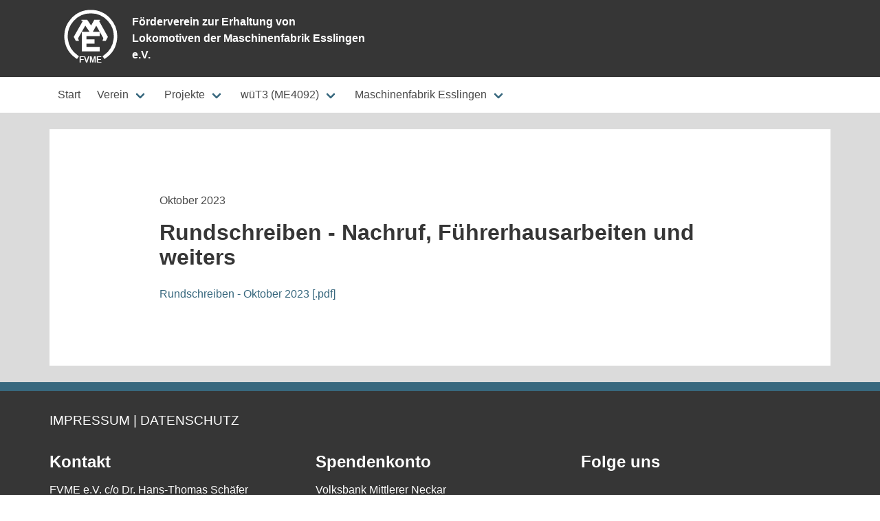

--- FILE ---
content_type: text/html; charset=UTF-8
request_url: http://www.fvme.de/artikel/2023-08-rundschreiben
body_size: 7395
content:
<!DOCTYPE html><html lang="de">
<!--
This website is powered by Neos, the Open Source Content Application Platform licensed under the GNU/GPL.
Neos is based on Flow, a powerful PHP application framework licensed under the MIT license.

More information and contribution opportunities at https://www.neos.io
-->
<head><meta charset="UTF-8" /><link rel="stylesheet" href="http://www.fvme.de/_Resources/Static/Packages/FVME.Site/Styles/bulma.min.css" media="all" /><link rel="stylesheet" href="http://www.fvme.de/_Resources/Static/Packages/FVME.Site/Styles/main.css" media="all" /><script src="http://www.fvme.de/_Resources/Static/Packages/FVME.Site/Scripts/jquery-3.5.1.min.js"></script><script defer src="http://www.fvme.de/_Resources/Static/Packages/FVME.Site/Scripts/main.js"></script><title>Rundschreiben - Nachruf, Führerhausarbeiten und weiters | FVME</title><meta name="robots" content="index,follow" /><link rel="canonical" href="http://www.fvme.de/artikel/2023-08-rundschreiben" /><link rel="alternate" hreflang="x-default" href="http://www.fvme.de/artikel/2023-08-rundschreiben" /><link rel="alternate" hreflang="de" href="http://www.fvme.de/artikel/2023-08-rundschreiben" /><meta name="twitter:card" content="summary" /><meta name="twitter:title" content="Rundschreiben - Nachruf, Führerhausarbeiten und weiters" /><meta name="twitter:url" content="http://www.fvme.de/artikel/2023-08-rundschreiben" /><meta property="og:type" content="website" /><meta property="og:title" content="Rundschreiben - Nachruf, Führerhausarbeiten und weiters" /><meta property="og:site_name" content="Start" /><meta property="og:locale" content="de" /><meta property="og:url" content="http://www.fvme.de/artikel/2023-08-rundschreiben" /><script type="application/ld+json">{"@context":"http:\/\/schema.org","@type":"BreadcrumbList","itemListElement":[{"@type":"ListItem","position":1,"name":"Start","item":"http:\/\/www.fvme.de\/"},{"@type":"ListItem","position":2,"name":"Artikel","item":"http:\/\/www.fvme.de\/artikel\/2025-12-07-rundschreiben"},{"@type":"ListItem","position":3,"name":"2023-10 - Rundschreiben - Nachruf, F\u00fchrerhausarbeiten und weiters","item":"http:\/\/www.fvme.de\/artikel\/2023-08-rundschreiben"}]}</script><meta name="viewport" content="width=device-width, initial-scale=1.0" /><link rel="apple-touch-icon" sizes="180x180" href="/_Resources/Static/Packages/FVME.Site/Favicons/apple-touch-icon.png" /><link rel="icon" type="image/png" sizes="32x32" href="/_Resources/Static/Packages/FVME.Site/Favicons/favicon-32x32.png" /><link rel="icon" type="image/png" sizes="16x16" href="/_Resources/Static/Packages/FVME.Site/Favicons/favicon-16x16.png" /><link rel="manifest" href="/_Resources/Static/Packages/FVME.Site/Favicons/site.webmanifest" /><link rel="mask-icon" href="/_Resources/Static/Packages/FVME.Site/Favicons/safari-pinned-tab.svg" color="#38687e" /><meta name="msapplication-TileColor" content="#38687e" /><meta name="theme-color" content="#ffffff" /></head><div class="fvme-headbar"></div><header class="fvme-header"><div class="fvme-header-container"><div class="fvme-header-logo"><img src="http://www.fvme.de/_Resources/Static/Packages/FVME.Site/Images/fvme-logo-white.svg" /></div><div class="fvme-header-content"><p>Förderverein zur Erhaltung von Lokomotiven der Maschinenfabrik Esslingen e.V.</p></div></div></header><div class="fvme-navbar"><div class="fvme-navbar-container"><nav class="navbar" role="navigation"><div><a role="button" class="navbar-burger" data-target="navbar"><span></span><span></span><span></span></a></div><div id="navbar" class="navbar-menu"><div class="navbar-start"><a href="/" class="navbar-item">Start</a><div class="navbar-item has-dropdown is-hoverable"><a href="/verein/ueber-uns" class="navbar-link">Verein</a><div class="navbar-dropdown"><a href="/verein/ueber-uns" class="navbar-item">Über uns</a><a href="/verein/berichte-und-beitraege" class="navbar-item">Berichte & Beiträge</a><a href="/verein/mitglied-werden" class="navbar-item">Mitglied werden</a><a href="/verein/spenden" class="navbar-item">Spenden</a><a href="/verein/unterstuetzer" class="navbar-item">Unterstützer</a></div></div><div class="navbar-item has-dropdown is-hoverable"><a href="/projekte/uebersicht" class="navbar-link">Projekte</a><div class="navbar-dropdown"><a href="/projekte/uebersicht" class="navbar-item">Übersicht</a><a href="/projekte/wiederaufbau-der-wue-t3" class="navbar-item">Wiederaufbau der wüT3</a><a href="/projekte/neuer-tuerlochring-fuer-die-me-3630" class="navbar-item">ME 3630 (Neuer Türlochring)</a><a href="/projekte/br64-neuer-pflug" class="navbar-item">BR64 (Neuer Pflug)</a></div></div><div class="navbar-item has-dropdown is-hoverable"><a href="/wuet3-me4092/ueber-die-lok" class="navbar-link">wüT3 (ME4092)</a><div class="navbar-dropdown"><a href="/wuet3-me4092/ueber-die-lok" class="navbar-item">Über die Lok</a><a href="/wuet3-me4092/geplanter-einsatz" class="navbar-item">Geplanter Einsatz</a></div></div><div class="navbar-item has-dropdown is-hoverable"><a href="/maschinenfabrik-esslingen/geschichte" class="navbar-link">Maschinenfabrik Esslingen</a><div class="navbar-dropdown"><a href="/maschinenfabrik-esslingen/geschichte" class="navbar-item">Geschichte</a><a href="/maschinenfabrik-esslingen/produkte" class="navbar-item">Produktvielfalt</a><a href="/maschinenfabrik-esslingen/lokomotiven" class="navbar-item">Lokomotiven</a><a href="/maschinenfabrik-esslingen/standort-saronno" class="navbar-item">Standort Saronno</a><a href="/maschinenfabrik-esslingen/literatur-und-publikationen" class="navbar-item">Literatur & Publikationen</a></div></div></div></div></nav></div></div><main class="fvme-main"><div class="fvme-default-page"><header class="fvme-article-header"><p>Oktober 2023</p><h1>Rundschreiben - Nachruf, Führerhausarbeiten und weiters</h1></header><div class="neos-contentcollection"><div class="nt-text"><p><a target="_blank" rel="noopener" href="http://www.fvme.de/_Resources/Persistent/c/4/f/8/c4f8c1d794b3b395f68d5ea49f7d703b4a2137e5/FVME%202023_10_Oktober%20.pdf">Rundschreiben - Oktober 2023 [.pdf]</a></p></div></div></div></main><footer class="fvme-footer"><div class="fvme-footer-container"><nav class="fvme-footer-nav"><a href="/impressum">Impressum</a> | <a href="/datenschutz">Datenschutz</a></nav><div class="fvme-footer-content neos-contentcollection"><div class="nt-columns-three"><div><div class="neos-contentcollection"><div class="nt-text"><h2><strong>Kontakt</strong></h2><p>FVME e.V. c/o Dr. Hans-Thomas Schäfer<br>Kastanienweg 24, 73732 Esslingen</p><p>Telefon: +49 (0)711 / 3180535<br>Email: <a href="mailto:me-vorstand@t-online.de">me-vorstand@t-online.de</a></p></div></div></div><div><div class="neos-contentcollection"><div class="nt-text"><h2><strong>Spendenkonto</strong></h2><p>Volksbank Mittlerer Neckar</p><p>IBAN: DE34 6129 0120 0263 4000 00<br>BIC: GENODES1ESS</p><p>Wir sind vom Finanzamt als gemeinnützig anerkannt und berechtigt, Spendenbescheinigungen auszustellen.</p></div></div></div><div><div class="neos-contentcollection"><div class="nt-text"><h2><strong>Folge uns</strong></h2><p>&nbsp;</p></div></div></div></div></div></div></footer><body class><script data-neos-node="/sites/fvme-site/articles/node-j7ia4g86c58uj@live;language=de" src="http://www.fvme.de/_Resources/Static/Packages/Neos.Neos/JavaScript/LastVisitedNode.js" async></script></body></html>

--- FILE ---
content_type: text/css
request_url: http://www.fvme.de/_Resources/Static/Packages/FVME.Site/Styles/main.css
body_size: 643895
content:
@charset "UTF-8";
/* bulma overrides */
/* imports */
/*! bulma.io v0.9.1 | MIT License | github.com/jgthms/bulma */
/* Bulma Utilities */
@keyframes spinAround {
  from {
    transform: rotate(0deg);
  }
  to {
    transform: rotate(359deg);
  }
}
.is-unselectable, .tabs, .pagination-previous,
.pagination-next,
.pagination-link,
.pagination-ellipsis, .breadcrumb, .file, .button, .modal-close, .delete {
  -webkit-touch-callout: none;
  -webkit-user-select: none;
  -moz-user-select: none;
  -ms-user-select: none;
  user-select: none;
}

.navbar-link:not(.is-arrowless)::after, .select:not(.is-multiple):not(.is-loading)::after {
  border: 3px solid transparent;
  border-radius: 2px;
  border-right: 0;
  border-top: 0;
  content: " ";
  display: block;
  height: 0.625em;
  margin-top: -0.4375em;
  pointer-events: none;
  position: absolute;
  top: 50%;
  transform: rotate(-45deg);
  transform-origin: center;
  width: 0.625em;
}

.tabs:not(:last-child), .pagination:not(:last-child), .message:not(:last-child), .level:not(:last-child), .breadcrumb:not(:last-child), .highlight:not(:last-child), .block:not(:last-child), .title:not(:last-child), .nt-title > :not(:last-child):nth-child(1), h3:not(:last-child), h2:not(:last-child), h1:not(:last-child),
.subtitle:not(:last-child),
.nt-title > :not(:last-child):nth-child(2), .table-container:not(:last-child), .table:not(:last-child), .progress:not(:last-child), .notification:not(:last-child), .content:not(:last-child), .box:not(:last-child) {
  margin-bottom: 1.5rem;
}

.modal-close, .delete {
  -moz-appearance: none;
  -webkit-appearance: none;
  background-color: rgba(10, 10, 10, 0.2);
  border: none;
  border-radius: 290486px;
  cursor: pointer;
  pointer-events: auto;
  display: inline-block;
  flex-grow: 0;
  flex-shrink: 0;
  font-size: 0;
  height: 20px;
  max-height: 20px;
  max-width: 20px;
  min-height: 20px;
  min-width: 20px;
  outline: none;
  position: relative;
  vertical-align: top;
  width: 20px;
}
.modal-close::before, .delete::before, .modal-close::after, .delete::after {
  background-color: white;
  content: "";
  display: block;
  left: 50%;
  position: absolute;
  top: 50%;
  transform: translateX(-50%) translateY(-50%) rotate(45deg);
  transform-origin: center center;
}
.modal-close::before, .delete::before {
  height: 2px;
  width: 50%;
}
.modal-close::after, .delete::after {
  height: 50%;
  width: 2px;
}
.modal-close:hover, .delete:hover, .modal-close:focus, .delete:focus {
  background-color: rgba(10, 10, 10, 0.3);
}
.modal-close:active, .delete:active {
  background-color: rgba(10, 10, 10, 0.4);
}
.is-small.modal-close, .is-small.delete {
  height: 16px;
  max-height: 16px;
  max-width: 16px;
  min-height: 16px;
  min-width: 16px;
  width: 16px;
}
.is-medium.modal-close, .is-medium.delete {
  height: 24px;
  max-height: 24px;
  max-width: 24px;
  min-height: 24px;
  min-width: 24px;
  width: 24px;
}
.is-large.modal-close, .is-large.delete {
  height: 32px;
  max-height: 32px;
  max-width: 32px;
  min-height: 32px;
  min-width: 32px;
  width: 32px;
}

.control.is-loading::after, .select.is-loading::after, .loader, .button.is-loading::after {
  animation: spinAround 500ms infinite linear;
  border: 2px solid #dbdbdb;
  border-radius: 290486px;
  border-right-color: transparent;
  border-top-color: transparent;
  content: "";
  display: block;
  height: 1em;
  position: relative;
  width: 1em;
}

.hero-video, .is-overlay, .modal-background, .nt-gallery-item .modal > :nth-child(1), .modal, .image.is-square img,
.image.is-square .has-ratio, .image.is-1by1 img,
.image.is-1by1 .has-ratio, .image.is-5by4 img,
.image.is-5by4 .has-ratio, .image.is-4by3 img,
.image.is-4by3 .has-ratio, .image.is-3by2 img,
.image.is-3by2 .has-ratio, .image.is-5by3 img,
.image.is-5by3 .has-ratio, .image.is-16by9 img,
.image.is-16by9 .has-ratio, .image.is-2by1 img,
.image.is-2by1 .has-ratio, .image.is-3by1 img,
.image.is-3by1 .has-ratio, .image.is-4by5 img,
.image.is-4by5 .has-ratio, .image.is-3by4 img,
.image.is-3by4 .has-ratio, .image.is-2by3 img,
.image.is-2by3 .has-ratio, .image.is-3by5 img,
.image.is-3by5 .has-ratio, .image.is-9by16 img,
.image.is-9by16 .has-ratio, .image.is-1by2 img,
.image.is-1by2 .has-ratio, .image.is-1by3 img,
.image.is-1by3 .has-ratio {
  bottom: 0;
  left: 0;
  position: absolute;
  right: 0;
  top: 0;
}

.pagination-previous,
.pagination-next,
.pagination-link,
.pagination-ellipsis, .file-cta,
.file-name, .select select, .textarea, .input, .button {
  -moz-appearance: none;
  -webkit-appearance: none;
  align-items: center;
  border: 1px solid transparent;
  border-radius: 4px;
  box-shadow: none;
  display: inline-flex;
  font-size: 0.67rem;
  height: 2.5em;
  justify-content: flex-start;
  line-height: 1.5;
  padding-bottom: calc(0.5em - 1px);
  padding-left: calc(0.75em - 1px);
  padding-right: calc(0.75em - 1px);
  padding-top: calc(0.5em - 1px);
  position: relative;
  vertical-align: top;
}
.pagination-previous:focus,
.pagination-next:focus,
.pagination-link:focus,
.pagination-ellipsis:focus, .file-cta:focus,
.file-name:focus, .select select:focus, .textarea:focus, .input:focus, .button:focus, .is-focused.pagination-previous,
.is-focused.pagination-next,
.is-focused.pagination-link,
.is-focused.pagination-ellipsis, .is-focused.file-cta,
.is-focused.file-name, .select select.is-focused, .is-focused.textarea, .is-focused.input, .is-focused.button, .pagination-previous:active,
.pagination-next:active,
.pagination-link:active,
.pagination-ellipsis:active, .file-cta:active,
.file-name:active, .select select:active, .textarea:active, .input:active, .button:active, .is-active.pagination-previous,
.is-active.pagination-next,
.is-active.pagination-link,
.is-active.pagination-ellipsis, .is-active.file-cta,
.is-active.file-name, .select select.is-active, .is-active.textarea, .is-active.input, .is-active.button {
  outline: none;
}
[disabled].pagination-previous,
[disabled].pagination-next,
[disabled].pagination-link,
[disabled].pagination-ellipsis, [disabled].file-cta,
[disabled].file-name, .select select[disabled], [disabled].textarea, [disabled].input, [disabled].button, fieldset[disabled] .pagination-previous,
fieldset[disabled] .pagination-next,
fieldset[disabled] .pagination-link,
fieldset[disabled] .pagination-ellipsis, fieldset[disabled] .file-cta,
fieldset[disabled] .file-name, fieldset[disabled] .select select, .select fieldset[disabled] select, fieldset[disabled] .textarea, fieldset[disabled] .input, fieldset[disabled] .button {
  cursor: not-allowed;
}

/* Bulma Base */
/*! minireset.css v0.0.6 | MIT License | github.com/jgthms/minireset.css */
html,
body,
p,
ol,
ul,
li,
dl,
dt,
dd,
blockquote,
figure,
fieldset,
legend,
textarea,
pre,
iframe,
hr,
h1,
h2,
h3,
h4,
h5,
h6 {
  margin: 0;
  padding: 0;
}

h1,
h2,
h3,
h4,
h5,
h6 {
  font-size: 100%;
  font-weight: normal;
}

ul {
  list-style: none;
}

button,
input,
select,
textarea {
  margin: 0;
}

html {
  box-sizing: border-box;
}

*, *::before, *::after {
  box-sizing: inherit;
}

img,
video {
  height: auto;
  max-width: 100%;
}

iframe {
  border: 0;
}

table {
  border-collapse: collapse;
  border-spacing: 0;
}

td,
th {
  padding: 0;
}
td:not([align]),
th:not([align]) {
  text-align: inherit;
}

html {
  background-color: white;
  font-size: 16px;
  -moz-osx-font-smoothing: grayscale;
  -webkit-font-smoothing: antialiased;
  min-width: 300px;
  overflow-x: hidden;
  overflow-y: scroll;
  text-rendering: optimizeLegibility;
  text-size-adjust: 100%;
}

article,
aside,
figure,
footer,
header,
hgroup,
section {
  display: block;
}

body,
button,
input,
optgroup,
select,
textarea {
  font-family: "Trebuchet MS", Helvetica, sans-serif;
}

code,
pre {
  -moz-osx-font-smoothing: auto;
  -webkit-font-smoothing: auto;
  font-family: monospace;
}

body {
  color: #4a4a4a;
  font-size: 1em;
  font-weight: 400;
  line-height: 1.5;
}

a {
  color: #38687e;
  cursor: pointer;
  text-decoration: none;
}
a strong {
  color: currentColor;
}
a:hover {
  color: #363636;
}

code {
  background-color: whitesmoke;
  color: #da1039;
  font-size: 0.875em;
  font-weight: normal;
  padding: 0.25em 0.5em 0.25em;
}

hr {
  background-color: whitesmoke;
  border: none;
  display: block;
  height: 2px;
  margin: 1.5rem 0;
}

img {
  height: auto;
  max-width: 100%;
}

input[type=checkbox],
input[type=radio] {
  vertical-align: baseline;
}

small {
  font-size: 0.875em;
}

span {
  font-style: inherit;
  font-weight: inherit;
}

strong {
  color: #363636;
  font-weight: 700;
}

fieldset {
  border: none;
}

pre {
  -webkit-overflow-scrolling: touch;
  background-color: whitesmoke;
  color: #4a4a4a;
  font-size: 0.875em;
  overflow-x: auto;
  padding: 1.25rem 1.5rem;
  white-space: pre;
  word-wrap: normal;
}
pre code {
  background-color: transparent;
  color: currentColor;
  font-size: 1em;
  padding: 0;
}

table td,
table th {
  vertical-align: top;
}
table td:not([align]),
table th:not([align]) {
  text-align: inherit;
}
table th {
  color: #363636;
}

/* Bulma Elements */
.box {
  background-color: white;
  border-radius: 6px;
  box-shadow: 0 0.5em 1em -0.125em rgba(10, 10, 10, 0.1), 0 0px 0 1px rgba(10, 10, 10, 0.02);
  color: #4a4a4a;
  display: block;
  padding: 1.25rem;
}

a.box:hover, a.box:focus {
  box-shadow: 0 0.5em 1em -0.125em rgba(10, 10, 10, 0.1), 0 0 0 1px #38687e;
}
a.box:active {
  box-shadow: inset 0 1px 2px rgba(10, 10, 10, 0.2), 0 0 0 1px #38687e;
}

.button {
  background-color: white;
  border-color: #dbdbdb;
  border-width: 1px;
  color: #363636;
  cursor: pointer;
  justify-content: center;
  padding-bottom: calc(0.5em - 1px);
  padding-left: 1em;
  padding-right: 1em;
  padding-top: calc(0.5em - 1px);
  text-align: center;
  white-space: nowrap;
}
.button strong {
  color: inherit;
}
.button .icon, .button .icon.is-small, .button .icon.is-medium, .button .icon.is-large {
  height: 1.5em;
  width: 1.5em;
}
.button .icon:first-child:not(:last-child) {
  margin-left: calc(-0.5em - 1px);
  margin-right: 0.25em;
}
.button .icon:last-child:not(:first-child) {
  margin-left: 0.25em;
  margin-right: calc(-0.5em - 1px);
}
.button .icon:first-child:last-child {
  margin-left: calc(-0.5em - 1px);
  margin-right: calc(-0.5em - 1px);
}
.button:hover, .button.is-hovered {
  border-color: #b5b5b5;
  color: #363636;
}
.button:focus, .button.is-focused {
  border-color: #3273dc;
  color: #363636;
}
.button:focus:not(:active), .button.is-focused:not(:active) {
  box-shadow: 0 0 0 0.125em rgba(56, 104, 126, 0.25);
}
.button:active, .button.is-active {
  border-color: #4a4a4a;
  color: #363636;
}
.button.is-text {
  background-color: transparent;
  border-color: transparent;
  color: #4a4a4a;
  text-decoration: underline;
}
.button.is-text:hover, .button.is-text.is-hovered, .button.is-text:focus, .button.is-text.is-focused {
  background-color: whitesmoke;
  color: #363636;
}
.button.is-text:active, .button.is-text.is-active {
  background-color: #e8e8e8;
  color: #363636;
}
.button.is-text[disabled], fieldset[disabled] .button.is-text {
  background-color: transparent;
  border-color: transparent;
  box-shadow: none;
}
.button.is-white {
  background-color: white;
  border-color: transparent;
  color: #0a0a0a;
}
.button.is-white:hover, .button.is-white.is-hovered {
  background-color: #f9f9f9;
  border-color: transparent;
  color: #0a0a0a;
}
.button.is-white:focus, .button.is-white.is-focused {
  border-color: transparent;
  color: #0a0a0a;
}
.button.is-white:focus:not(:active), .button.is-white.is-focused:not(:active) {
  box-shadow: 0 0 0 0.125em rgba(255, 255, 255, 0.25);
}
.button.is-white:active, .button.is-white.is-active {
  background-color: #f2f2f2;
  border-color: transparent;
  color: #0a0a0a;
}
.button.is-white[disabled], fieldset[disabled] .button.is-white {
  background-color: white;
  border-color: transparent;
  box-shadow: none;
}
.button.is-white.is-inverted {
  background-color: #0a0a0a;
  color: white;
}
.button.is-white.is-inverted:hover, .button.is-white.is-inverted.is-hovered {
  background-color: black;
}
.button.is-white.is-inverted[disabled], fieldset[disabled] .button.is-white.is-inverted {
  background-color: #0a0a0a;
  border-color: transparent;
  box-shadow: none;
  color: white;
}
.button.is-white.is-loading::after {
  border-color: transparent transparent #0a0a0a #0a0a0a !important;
}
.button.is-white.is-outlined {
  background-color: transparent;
  border-color: white;
  color: white;
}
.button.is-white.is-outlined:hover, .button.is-white.is-outlined.is-hovered, .button.is-white.is-outlined:focus, .button.is-white.is-outlined.is-focused {
  background-color: white;
  border-color: white;
  color: #0a0a0a;
}
.button.is-white.is-outlined.is-loading::after {
  border-color: transparent transparent white white !important;
}
.button.is-white.is-outlined.is-loading:hover::after, .button.is-white.is-outlined.is-loading.is-hovered::after, .button.is-white.is-outlined.is-loading:focus::after, .button.is-white.is-outlined.is-loading.is-focused::after {
  border-color: transparent transparent #0a0a0a #0a0a0a !important;
}
.button.is-white.is-outlined[disabled], fieldset[disabled] .button.is-white.is-outlined {
  background-color: transparent;
  border-color: white;
  box-shadow: none;
  color: white;
}
.button.is-white.is-inverted.is-outlined {
  background-color: transparent;
  border-color: #0a0a0a;
  color: #0a0a0a;
}
.button.is-white.is-inverted.is-outlined:hover, .button.is-white.is-inverted.is-outlined.is-hovered, .button.is-white.is-inverted.is-outlined:focus, .button.is-white.is-inverted.is-outlined.is-focused {
  background-color: #0a0a0a;
  color: white;
}
.button.is-white.is-inverted.is-outlined.is-loading:hover::after, .button.is-white.is-inverted.is-outlined.is-loading.is-hovered::after, .button.is-white.is-inverted.is-outlined.is-loading:focus::after, .button.is-white.is-inverted.is-outlined.is-loading.is-focused::after {
  border-color: transparent transparent white white !important;
}
.button.is-white.is-inverted.is-outlined[disabled], fieldset[disabled] .button.is-white.is-inverted.is-outlined {
  background-color: transparent;
  border-color: #0a0a0a;
  box-shadow: none;
  color: #0a0a0a;
}
.button.is-black {
  background-color: #0a0a0a;
  border-color: transparent;
  color: white;
}
.button.is-black:hover, .button.is-black.is-hovered {
  background-color: #040404;
  border-color: transparent;
  color: white;
}
.button.is-black:focus, .button.is-black.is-focused {
  border-color: transparent;
  color: white;
}
.button.is-black:focus:not(:active), .button.is-black.is-focused:not(:active) {
  box-shadow: 0 0 0 0.125em rgba(10, 10, 10, 0.25);
}
.button.is-black:active, .button.is-black.is-active {
  background-color: black;
  border-color: transparent;
  color: white;
}
.button.is-black[disabled], fieldset[disabled] .button.is-black {
  background-color: #0a0a0a;
  border-color: transparent;
  box-shadow: none;
}
.button.is-black.is-inverted {
  background-color: white;
  color: #0a0a0a;
}
.button.is-black.is-inverted:hover, .button.is-black.is-inverted.is-hovered {
  background-color: #f2f2f2;
}
.button.is-black.is-inverted[disabled], fieldset[disabled] .button.is-black.is-inverted {
  background-color: white;
  border-color: transparent;
  box-shadow: none;
  color: #0a0a0a;
}
.button.is-black.is-loading::after {
  border-color: transparent transparent white white !important;
}
.button.is-black.is-outlined {
  background-color: transparent;
  border-color: #0a0a0a;
  color: #0a0a0a;
}
.button.is-black.is-outlined:hover, .button.is-black.is-outlined.is-hovered, .button.is-black.is-outlined:focus, .button.is-black.is-outlined.is-focused {
  background-color: #0a0a0a;
  border-color: #0a0a0a;
  color: white;
}
.button.is-black.is-outlined.is-loading::after {
  border-color: transparent transparent #0a0a0a #0a0a0a !important;
}
.button.is-black.is-outlined.is-loading:hover::after, .button.is-black.is-outlined.is-loading.is-hovered::after, .button.is-black.is-outlined.is-loading:focus::after, .button.is-black.is-outlined.is-loading.is-focused::after {
  border-color: transparent transparent white white !important;
}
.button.is-black.is-outlined[disabled], fieldset[disabled] .button.is-black.is-outlined {
  background-color: transparent;
  border-color: #0a0a0a;
  box-shadow: none;
  color: #0a0a0a;
}
.button.is-black.is-inverted.is-outlined {
  background-color: transparent;
  border-color: white;
  color: white;
}
.button.is-black.is-inverted.is-outlined:hover, .button.is-black.is-inverted.is-outlined.is-hovered, .button.is-black.is-inverted.is-outlined:focus, .button.is-black.is-inverted.is-outlined.is-focused {
  background-color: white;
  color: #0a0a0a;
}
.button.is-black.is-inverted.is-outlined.is-loading:hover::after, .button.is-black.is-inverted.is-outlined.is-loading.is-hovered::after, .button.is-black.is-inverted.is-outlined.is-loading:focus::after, .button.is-black.is-inverted.is-outlined.is-loading.is-focused::after {
  border-color: transparent transparent #0a0a0a #0a0a0a !important;
}
.button.is-black.is-inverted.is-outlined[disabled], fieldset[disabled] .button.is-black.is-inverted.is-outlined {
  background-color: transparent;
  border-color: white;
  box-shadow: none;
  color: white;
}
.button.is-light {
  background-color: whitesmoke;
  border-color: transparent;
  color: rgba(0, 0, 0, 0.7);
}
.button.is-light:hover, .button.is-light.is-hovered {
  background-color: #eeeeee;
  border-color: transparent;
  color: rgba(0, 0, 0, 0.7);
}
.button.is-light:focus, .button.is-light.is-focused {
  border-color: transparent;
  color: rgba(0, 0, 0, 0.7);
}
.button.is-light:focus:not(:active), .button.is-light.is-focused:not(:active) {
  box-shadow: 0 0 0 0.125em rgba(245, 245, 245, 0.25);
}
.button.is-light:active, .button.is-light.is-active {
  background-color: #e8e8e8;
  border-color: transparent;
  color: rgba(0, 0, 0, 0.7);
}
.button.is-light[disabled], fieldset[disabled] .button.is-light {
  background-color: whitesmoke;
  border-color: transparent;
  box-shadow: none;
}
.button.is-light.is-inverted {
  background-color: rgba(0, 0, 0, 0.7);
  color: whitesmoke;
}
.button.is-light.is-inverted:hover, .button.is-light.is-inverted.is-hovered {
  background-color: rgba(0, 0, 0, 0.7);
}
.button.is-light.is-inverted[disabled], fieldset[disabled] .button.is-light.is-inverted {
  background-color: rgba(0, 0, 0, 0.7);
  border-color: transparent;
  box-shadow: none;
  color: whitesmoke;
}
.button.is-light.is-loading::after {
  border-color: transparent transparent rgba(0, 0, 0, 0.7) rgba(0, 0, 0, 0.7) !important;
}
.button.is-light.is-outlined {
  background-color: transparent;
  border-color: whitesmoke;
  color: whitesmoke;
}
.button.is-light.is-outlined:hover, .button.is-light.is-outlined.is-hovered, .button.is-light.is-outlined:focus, .button.is-light.is-outlined.is-focused {
  background-color: whitesmoke;
  border-color: whitesmoke;
  color: rgba(0, 0, 0, 0.7);
}
.button.is-light.is-outlined.is-loading::after {
  border-color: transparent transparent whitesmoke whitesmoke !important;
}
.button.is-light.is-outlined.is-loading:hover::after, .button.is-light.is-outlined.is-loading.is-hovered::after, .button.is-light.is-outlined.is-loading:focus::after, .button.is-light.is-outlined.is-loading.is-focused::after {
  border-color: transparent transparent rgba(0, 0, 0, 0.7) rgba(0, 0, 0, 0.7) !important;
}
.button.is-light.is-outlined[disabled], fieldset[disabled] .button.is-light.is-outlined {
  background-color: transparent;
  border-color: whitesmoke;
  box-shadow: none;
  color: whitesmoke;
}
.button.is-light.is-inverted.is-outlined {
  background-color: transparent;
  border-color: rgba(0, 0, 0, 0.7);
  color: rgba(0, 0, 0, 0.7);
}
.button.is-light.is-inverted.is-outlined:hover, .button.is-light.is-inverted.is-outlined.is-hovered, .button.is-light.is-inverted.is-outlined:focus, .button.is-light.is-inverted.is-outlined.is-focused {
  background-color: rgba(0, 0, 0, 0.7);
  color: whitesmoke;
}
.button.is-light.is-inverted.is-outlined.is-loading:hover::after, .button.is-light.is-inverted.is-outlined.is-loading.is-hovered::after, .button.is-light.is-inverted.is-outlined.is-loading:focus::after, .button.is-light.is-inverted.is-outlined.is-loading.is-focused::after {
  border-color: transparent transparent whitesmoke whitesmoke !important;
}
.button.is-light.is-inverted.is-outlined[disabled], fieldset[disabled] .button.is-light.is-inverted.is-outlined {
  background-color: transparent;
  border-color: rgba(0, 0, 0, 0.7);
  box-shadow: none;
  color: rgba(0, 0, 0, 0.7);
}
.button.is-dark {
  background-color: #363636;
  border-color: transparent;
  color: #fff;
}
.button.is-dark:hover, .button.is-dark.is-hovered {
  background-color: #2f2f2f;
  border-color: transparent;
  color: #fff;
}
.button.is-dark:focus, .button.is-dark.is-focused {
  border-color: transparent;
  color: #fff;
}
.button.is-dark:focus:not(:active), .button.is-dark.is-focused:not(:active) {
  box-shadow: 0 0 0 0.125em rgba(54, 54, 54, 0.25);
}
.button.is-dark:active, .button.is-dark.is-active {
  background-color: #292929;
  border-color: transparent;
  color: #fff;
}
.button.is-dark[disabled], fieldset[disabled] .button.is-dark {
  background-color: #363636;
  border-color: transparent;
  box-shadow: none;
}
.button.is-dark.is-inverted {
  background-color: #fff;
  color: #363636;
}
.button.is-dark.is-inverted:hover, .button.is-dark.is-inverted.is-hovered {
  background-color: #f2f2f2;
}
.button.is-dark.is-inverted[disabled], fieldset[disabled] .button.is-dark.is-inverted {
  background-color: #fff;
  border-color: transparent;
  box-shadow: none;
  color: #363636;
}
.button.is-dark.is-loading::after {
  border-color: transparent transparent #fff #fff !important;
}
.button.is-dark.is-outlined {
  background-color: transparent;
  border-color: #363636;
  color: #363636;
}
.button.is-dark.is-outlined:hover, .button.is-dark.is-outlined.is-hovered, .button.is-dark.is-outlined:focus, .button.is-dark.is-outlined.is-focused {
  background-color: #363636;
  border-color: #363636;
  color: #fff;
}
.button.is-dark.is-outlined.is-loading::after {
  border-color: transparent transparent #363636 #363636 !important;
}
.button.is-dark.is-outlined.is-loading:hover::after, .button.is-dark.is-outlined.is-loading.is-hovered::after, .button.is-dark.is-outlined.is-loading:focus::after, .button.is-dark.is-outlined.is-loading.is-focused::after {
  border-color: transparent transparent #fff #fff !important;
}
.button.is-dark.is-outlined[disabled], fieldset[disabled] .button.is-dark.is-outlined {
  background-color: transparent;
  border-color: #363636;
  box-shadow: none;
  color: #363636;
}
.button.is-dark.is-inverted.is-outlined {
  background-color: transparent;
  border-color: #fff;
  color: #fff;
}
.button.is-dark.is-inverted.is-outlined:hover, .button.is-dark.is-inverted.is-outlined.is-hovered, .button.is-dark.is-inverted.is-outlined:focus, .button.is-dark.is-inverted.is-outlined.is-focused {
  background-color: #fff;
  color: #363636;
}
.button.is-dark.is-inverted.is-outlined.is-loading:hover::after, .button.is-dark.is-inverted.is-outlined.is-loading.is-hovered::after, .button.is-dark.is-inverted.is-outlined.is-loading:focus::after, .button.is-dark.is-inverted.is-outlined.is-loading.is-focused::after {
  border-color: transparent transparent #363636 #363636 !important;
}
.button.is-dark.is-inverted.is-outlined[disabled], fieldset[disabled] .button.is-dark.is-inverted.is-outlined {
  background-color: transparent;
  border-color: #fff;
  box-shadow: none;
  color: #fff;
}
.button.is-primary {
  background-color: #38687e;
  border-color: transparent;
  color: white;
}
.button.is-primary:hover, .button.is-primary.is-hovered {
  background-color: #346175;
  border-color: transparent;
  color: white;
}
.button.is-primary:focus, .button.is-primary.is-focused {
  border-color: transparent;
  color: white;
}
.button.is-primary:focus:not(:active), .button.is-primary.is-focused:not(:active) {
  box-shadow: 0 0 0 0.125em rgba(56, 104, 126, 0.25);
}
.button.is-primary:active, .button.is-primary.is-active {
  background-color: #30596c;
  border-color: transparent;
  color: white;
}
.button.is-primary[disabled], fieldset[disabled] .button.is-primary {
  background-color: #38687e;
  border-color: transparent;
  box-shadow: none;
}
.button.is-primary.is-inverted {
  background-color: white;
  color: #38687e;
}
.button.is-primary.is-inverted:hover, .button.is-primary.is-inverted.is-hovered {
  background-color: #f2f2f2;
}
.button.is-primary.is-inverted[disabled], fieldset[disabled] .button.is-primary.is-inverted {
  background-color: white;
  border-color: transparent;
  box-shadow: none;
  color: #38687e;
}
.button.is-primary.is-loading::after {
  border-color: transparent transparent white white !important;
}
.button.is-primary.is-outlined {
  background-color: transparent;
  border-color: #38687e;
  color: #38687e;
}
.button.is-primary.is-outlined:hover, .button.is-primary.is-outlined.is-hovered, .button.is-primary.is-outlined:focus, .button.is-primary.is-outlined.is-focused {
  background-color: #38687e;
  border-color: #38687e;
  color: white;
}
.button.is-primary.is-outlined.is-loading::after {
  border-color: transparent transparent #38687e #38687e !important;
}
.button.is-primary.is-outlined.is-loading:hover::after, .button.is-primary.is-outlined.is-loading.is-hovered::after, .button.is-primary.is-outlined.is-loading:focus::after, .button.is-primary.is-outlined.is-loading.is-focused::after {
  border-color: transparent transparent white white !important;
}
.button.is-primary.is-outlined[disabled], fieldset[disabled] .button.is-primary.is-outlined {
  background-color: transparent;
  border-color: #38687e;
  box-shadow: none;
  color: #38687e;
}
.button.is-primary.is-inverted.is-outlined {
  background-color: transparent;
  border-color: white;
  color: white;
}
.button.is-primary.is-inverted.is-outlined:hover, .button.is-primary.is-inverted.is-outlined.is-hovered, .button.is-primary.is-inverted.is-outlined:focus, .button.is-primary.is-inverted.is-outlined.is-focused {
  background-color: white;
  color: #38687e;
}
.button.is-primary.is-inverted.is-outlined.is-loading:hover::after, .button.is-primary.is-inverted.is-outlined.is-loading.is-hovered::after, .button.is-primary.is-inverted.is-outlined.is-loading:focus::after, .button.is-primary.is-inverted.is-outlined.is-loading.is-focused::after {
  border-color: transparent transparent #38687e #38687e !important;
}
.button.is-primary.is-inverted.is-outlined[disabled], fieldset[disabled] .button.is-primary.is-inverted.is-outlined {
  background-color: transparent;
  border-color: white;
  box-shadow: none;
  color: white;
}
.button.is-primary.is-light {
  background-color: #f1f6f9;
  color: #4b8ca9;
}
.button.is-primary.is-light:hover, .button.is-primary.is-light.is-hovered {
  background-color: #e8f1f5;
  border-color: transparent;
  color: #4b8ca9;
}
.button.is-primary.is-light:active, .button.is-primary.is-light.is-active {
  background-color: #dfebf1;
  border-color: transparent;
  color: #4b8ca9;
}
.button.is-link {
  background-color: #38687e;
  border-color: transparent;
  color: #fff;
}
.button.is-link:hover, .button.is-link.is-hovered {
  background-color: #346175;
  border-color: transparent;
  color: #fff;
}
.button.is-link:focus, .button.is-link.is-focused {
  border-color: transparent;
  color: #fff;
}
.button.is-link:focus:not(:active), .button.is-link.is-focused:not(:active) {
  box-shadow: 0 0 0 0.125em rgba(56, 104, 126, 0.25);
}
.button.is-link:active, .button.is-link.is-active {
  background-color: #30596c;
  border-color: transparent;
  color: #fff;
}
.button.is-link[disabled], fieldset[disabled] .button.is-link {
  background-color: #38687e;
  border-color: transparent;
  box-shadow: none;
}
.button.is-link.is-inverted {
  background-color: #fff;
  color: #38687e;
}
.button.is-link.is-inverted:hover, .button.is-link.is-inverted.is-hovered {
  background-color: #f2f2f2;
}
.button.is-link.is-inverted[disabled], fieldset[disabled] .button.is-link.is-inverted {
  background-color: #fff;
  border-color: transparent;
  box-shadow: none;
  color: #38687e;
}
.button.is-link.is-loading::after {
  border-color: transparent transparent #fff #fff !important;
}
.button.is-link.is-outlined {
  background-color: transparent;
  border-color: #38687e;
  color: #38687e;
}
.button.is-link.is-outlined:hover, .button.is-link.is-outlined.is-hovered, .button.is-link.is-outlined:focus, .button.is-link.is-outlined.is-focused {
  background-color: #38687e;
  border-color: #38687e;
  color: #fff;
}
.button.is-link.is-outlined.is-loading::after {
  border-color: transparent transparent #38687e #38687e !important;
}
.button.is-link.is-outlined.is-loading:hover::after, .button.is-link.is-outlined.is-loading.is-hovered::after, .button.is-link.is-outlined.is-loading:focus::after, .button.is-link.is-outlined.is-loading.is-focused::after {
  border-color: transparent transparent #fff #fff !important;
}
.button.is-link.is-outlined[disabled], fieldset[disabled] .button.is-link.is-outlined {
  background-color: transparent;
  border-color: #38687e;
  box-shadow: none;
  color: #38687e;
}
.button.is-link.is-inverted.is-outlined {
  background-color: transparent;
  border-color: #fff;
  color: #fff;
}
.button.is-link.is-inverted.is-outlined:hover, .button.is-link.is-inverted.is-outlined.is-hovered, .button.is-link.is-inverted.is-outlined:focus, .button.is-link.is-inverted.is-outlined.is-focused {
  background-color: #fff;
  color: #38687e;
}
.button.is-link.is-inverted.is-outlined.is-loading:hover::after, .button.is-link.is-inverted.is-outlined.is-loading.is-hovered::after, .button.is-link.is-inverted.is-outlined.is-loading:focus::after, .button.is-link.is-inverted.is-outlined.is-loading.is-focused::after {
  border-color: transparent transparent #38687e #38687e !important;
}
.button.is-link.is-inverted.is-outlined[disabled], fieldset[disabled] .button.is-link.is-inverted.is-outlined {
  background-color: transparent;
  border-color: #fff;
  box-shadow: none;
  color: #fff;
}
.button.is-link.is-light {
  background-color: #f1f6f9;
  color: #4b8ca9;
}
.button.is-link.is-light:hover, .button.is-link.is-light.is-hovered {
  background-color: #e8f1f5;
  border-color: transparent;
  color: #4b8ca9;
}
.button.is-link.is-light:active, .button.is-link.is-light.is-active {
  background-color: #dfebf1;
  border-color: transparent;
  color: #4b8ca9;
}
.button.is-info {
  background-color: #3298dc;
  border-color: transparent;
  color: #fff;
}
.button.is-info:hover, .button.is-info.is-hovered {
  background-color: #2793da;
  border-color: transparent;
  color: #fff;
}
.button.is-info:focus, .button.is-info.is-focused {
  border-color: transparent;
  color: #fff;
}
.button.is-info:focus:not(:active), .button.is-info.is-focused:not(:active) {
  box-shadow: 0 0 0 0.125em rgba(50, 152, 220, 0.25);
}
.button.is-info:active, .button.is-info.is-active {
  background-color: #238cd1;
  border-color: transparent;
  color: #fff;
}
.button.is-info[disabled], fieldset[disabled] .button.is-info {
  background-color: #3298dc;
  border-color: transparent;
  box-shadow: none;
}
.button.is-info.is-inverted {
  background-color: #fff;
  color: #3298dc;
}
.button.is-info.is-inverted:hover, .button.is-info.is-inverted.is-hovered {
  background-color: #f2f2f2;
}
.button.is-info.is-inverted[disabled], fieldset[disabled] .button.is-info.is-inverted {
  background-color: #fff;
  border-color: transparent;
  box-shadow: none;
  color: #3298dc;
}
.button.is-info.is-loading::after {
  border-color: transparent transparent #fff #fff !important;
}
.button.is-info.is-outlined {
  background-color: transparent;
  border-color: #3298dc;
  color: #3298dc;
}
.button.is-info.is-outlined:hover, .button.is-info.is-outlined.is-hovered, .button.is-info.is-outlined:focus, .button.is-info.is-outlined.is-focused {
  background-color: #3298dc;
  border-color: #3298dc;
  color: #fff;
}
.button.is-info.is-outlined.is-loading::after {
  border-color: transparent transparent #3298dc #3298dc !important;
}
.button.is-info.is-outlined.is-loading:hover::after, .button.is-info.is-outlined.is-loading.is-hovered::after, .button.is-info.is-outlined.is-loading:focus::after, .button.is-info.is-outlined.is-loading.is-focused::after {
  border-color: transparent transparent #fff #fff !important;
}
.button.is-info.is-outlined[disabled], fieldset[disabled] .button.is-info.is-outlined {
  background-color: transparent;
  border-color: #3298dc;
  box-shadow: none;
  color: #3298dc;
}
.button.is-info.is-inverted.is-outlined {
  background-color: transparent;
  border-color: #fff;
  color: #fff;
}
.button.is-info.is-inverted.is-outlined:hover, .button.is-info.is-inverted.is-outlined.is-hovered, .button.is-info.is-inverted.is-outlined:focus, .button.is-info.is-inverted.is-outlined.is-focused {
  background-color: #fff;
  color: #3298dc;
}
.button.is-info.is-inverted.is-outlined.is-loading:hover::after, .button.is-info.is-inverted.is-outlined.is-loading.is-hovered::after, .button.is-info.is-inverted.is-outlined.is-loading:focus::after, .button.is-info.is-inverted.is-outlined.is-loading.is-focused::after {
  border-color: transparent transparent #3298dc #3298dc !important;
}
.button.is-info.is-inverted.is-outlined[disabled], fieldset[disabled] .button.is-info.is-inverted.is-outlined {
  background-color: transparent;
  border-color: #fff;
  box-shadow: none;
  color: #fff;
}
.button.is-info.is-light {
  background-color: #eef6fc;
  color: #1d72aa;
}
.button.is-info.is-light:hover, .button.is-info.is-light.is-hovered {
  background-color: #e3f1fa;
  border-color: transparent;
  color: #1d72aa;
}
.button.is-info.is-light:active, .button.is-info.is-light.is-active {
  background-color: #d8ebf8;
  border-color: transparent;
  color: #1d72aa;
}
.button.is-success {
  background-color: #48c774;
  border-color: transparent;
  color: #fff;
}
.button.is-success:hover, .button.is-success.is-hovered {
  background-color: #3ec46d;
  border-color: transparent;
  color: #fff;
}
.button.is-success:focus, .button.is-success.is-focused {
  border-color: transparent;
  color: #fff;
}
.button.is-success:focus:not(:active), .button.is-success.is-focused:not(:active) {
  box-shadow: 0 0 0 0.125em rgba(72, 199, 116, 0.25);
}
.button.is-success:active, .button.is-success.is-active {
  background-color: #3abb67;
  border-color: transparent;
  color: #fff;
}
.button.is-success[disabled], fieldset[disabled] .button.is-success {
  background-color: #48c774;
  border-color: transparent;
  box-shadow: none;
}
.button.is-success.is-inverted {
  background-color: #fff;
  color: #48c774;
}
.button.is-success.is-inverted:hover, .button.is-success.is-inverted.is-hovered {
  background-color: #f2f2f2;
}
.button.is-success.is-inverted[disabled], fieldset[disabled] .button.is-success.is-inverted {
  background-color: #fff;
  border-color: transparent;
  box-shadow: none;
  color: #48c774;
}
.button.is-success.is-loading::after {
  border-color: transparent transparent #fff #fff !important;
}
.button.is-success.is-outlined {
  background-color: transparent;
  border-color: #48c774;
  color: #48c774;
}
.button.is-success.is-outlined:hover, .button.is-success.is-outlined.is-hovered, .button.is-success.is-outlined:focus, .button.is-success.is-outlined.is-focused {
  background-color: #48c774;
  border-color: #48c774;
  color: #fff;
}
.button.is-success.is-outlined.is-loading::after {
  border-color: transparent transparent #48c774 #48c774 !important;
}
.button.is-success.is-outlined.is-loading:hover::after, .button.is-success.is-outlined.is-loading.is-hovered::after, .button.is-success.is-outlined.is-loading:focus::after, .button.is-success.is-outlined.is-loading.is-focused::after {
  border-color: transparent transparent #fff #fff !important;
}
.button.is-success.is-outlined[disabled], fieldset[disabled] .button.is-success.is-outlined {
  background-color: transparent;
  border-color: #48c774;
  box-shadow: none;
  color: #48c774;
}
.button.is-success.is-inverted.is-outlined {
  background-color: transparent;
  border-color: #fff;
  color: #fff;
}
.button.is-success.is-inverted.is-outlined:hover, .button.is-success.is-inverted.is-outlined.is-hovered, .button.is-success.is-inverted.is-outlined:focus, .button.is-success.is-inverted.is-outlined.is-focused {
  background-color: #fff;
  color: #48c774;
}
.button.is-success.is-inverted.is-outlined.is-loading:hover::after, .button.is-success.is-inverted.is-outlined.is-loading.is-hovered::after, .button.is-success.is-inverted.is-outlined.is-loading:focus::after, .button.is-success.is-inverted.is-outlined.is-loading.is-focused::after {
  border-color: transparent transparent #48c774 #48c774 !important;
}
.button.is-success.is-inverted.is-outlined[disabled], fieldset[disabled] .button.is-success.is-inverted.is-outlined {
  background-color: transparent;
  border-color: #fff;
  box-shadow: none;
  color: #fff;
}
.button.is-success.is-light {
  background-color: #effaf3;
  color: #257942;
}
.button.is-success.is-light:hover, .button.is-success.is-light.is-hovered {
  background-color: #e6f7ec;
  border-color: transparent;
  color: #257942;
}
.button.is-success.is-light:active, .button.is-success.is-light.is-active {
  background-color: #dcf4e4;
  border-color: transparent;
  color: #257942;
}
.button.is-warning {
  background-color: #ffdd57;
  border-color: transparent;
  color: rgba(0, 0, 0, 0.7);
}
.button.is-warning:hover, .button.is-warning.is-hovered {
  background-color: #ffdb4a;
  border-color: transparent;
  color: rgba(0, 0, 0, 0.7);
}
.button.is-warning:focus, .button.is-warning.is-focused {
  border-color: transparent;
  color: rgba(0, 0, 0, 0.7);
}
.button.is-warning:focus:not(:active), .button.is-warning.is-focused:not(:active) {
  box-shadow: 0 0 0 0.125em rgba(255, 221, 87, 0.25);
}
.button.is-warning:active, .button.is-warning.is-active {
  background-color: #ffd83d;
  border-color: transparent;
  color: rgba(0, 0, 0, 0.7);
}
.button.is-warning[disabled], fieldset[disabled] .button.is-warning {
  background-color: #ffdd57;
  border-color: transparent;
  box-shadow: none;
}
.button.is-warning.is-inverted {
  background-color: rgba(0, 0, 0, 0.7);
  color: #ffdd57;
}
.button.is-warning.is-inverted:hover, .button.is-warning.is-inverted.is-hovered {
  background-color: rgba(0, 0, 0, 0.7);
}
.button.is-warning.is-inverted[disabled], fieldset[disabled] .button.is-warning.is-inverted {
  background-color: rgba(0, 0, 0, 0.7);
  border-color: transparent;
  box-shadow: none;
  color: #ffdd57;
}
.button.is-warning.is-loading::after {
  border-color: transparent transparent rgba(0, 0, 0, 0.7) rgba(0, 0, 0, 0.7) !important;
}
.button.is-warning.is-outlined {
  background-color: transparent;
  border-color: #ffdd57;
  color: #ffdd57;
}
.button.is-warning.is-outlined:hover, .button.is-warning.is-outlined.is-hovered, .button.is-warning.is-outlined:focus, .button.is-warning.is-outlined.is-focused {
  background-color: #ffdd57;
  border-color: #ffdd57;
  color: rgba(0, 0, 0, 0.7);
}
.button.is-warning.is-outlined.is-loading::after {
  border-color: transparent transparent #ffdd57 #ffdd57 !important;
}
.button.is-warning.is-outlined.is-loading:hover::after, .button.is-warning.is-outlined.is-loading.is-hovered::after, .button.is-warning.is-outlined.is-loading:focus::after, .button.is-warning.is-outlined.is-loading.is-focused::after {
  border-color: transparent transparent rgba(0, 0, 0, 0.7) rgba(0, 0, 0, 0.7) !important;
}
.button.is-warning.is-outlined[disabled], fieldset[disabled] .button.is-warning.is-outlined {
  background-color: transparent;
  border-color: #ffdd57;
  box-shadow: none;
  color: #ffdd57;
}
.button.is-warning.is-inverted.is-outlined {
  background-color: transparent;
  border-color: rgba(0, 0, 0, 0.7);
  color: rgba(0, 0, 0, 0.7);
}
.button.is-warning.is-inverted.is-outlined:hover, .button.is-warning.is-inverted.is-outlined.is-hovered, .button.is-warning.is-inverted.is-outlined:focus, .button.is-warning.is-inverted.is-outlined.is-focused {
  background-color: rgba(0, 0, 0, 0.7);
  color: #ffdd57;
}
.button.is-warning.is-inverted.is-outlined.is-loading:hover::after, .button.is-warning.is-inverted.is-outlined.is-loading.is-hovered::after, .button.is-warning.is-inverted.is-outlined.is-loading:focus::after, .button.is-warning.is-inverted.is-outlined.is-loading.is-focused::after {
  border-color: transparent transparent #ffdd57 #ffdd57 !important;
}
.button.is-warning.is-inverted.is-outlined[disabled], fieldset[disabled] .button.is-warning.is-inverted.is-outlined {
  background-color: transparent;
  border-color: rgba(0, 0, 0, 0.7);
  box-shadow: none;
  color: rgba(0, 0, 0, 0.7);
}
.button.is-warning.is-light {
  background-color: #fffbeb;
  color: #947600;
}
.button.is-warning.is-light:hover, .button.is-warning.is-light.is-hovered {
  background-color: #fff8de;
  border-color: transparent;
  color: #947600;
}
.button.is-warning.is-light:active, .button.is-warning.is-light.is-active {
  background-color: #fff6d1;
  border-color: transparent;
  color: #947600;
}
.button.is-danger {
  background-color: #f14668;
  border-color: transparent;
  color: #fff;
}
.button.is-danger:hover, .button.is-danger.is-hovered {
  background-color: #f03a5f;
  border-color: transparent;
  color: #fff;
}
.button.is-danger:focus, .button.is-danger.is-focused {
  border-color: transparent;
  color: #fff;
}
.button.is-danger:focus:not(:active), .button.is-danger.is-focused:not(:active) {
  box-shadow: 0 0 0 0.125em rgba(241, 70, 104, 0.25);
}
.button.is-danger:active, .button.is-danger.is-active {
  background-color: #ef2e55;
  border-color: transparent;
  color: #fff;
}
.button.is-danger[disabled], fieldset[disabled] .button.is-danger {
  background-color: #f14668;
  border-color: transparent;
  box-shadow: none;
}
.button.is-danger.is-inverted {
  background-color: #fff;
  color: #f14668;
}
.button.is-danger.is-inverted:hover, .button.is-danger.is-inverted.is-hovered {
  background-color: #f2f2f2;
}
.button.is-danger.is-inverted[disabled], fieldset[disabled] .button.is-danger.is-inverted {
  background-color: #fff;
  border-color: transparent;
  box-shadow: none;
  color: #f14668;
}
.button.is-danger.is-loading::after {
  border-color: transparent transparent #fff #fff !important;
}
.button.is-danger.is-outlined {
  background-color: transparent;
  border-color: #f14668;
  color: #f14668;
}
.button.is-danger.is-outlined:hover, .button.is-danger.is-outlined.is-hovered, .button.is-danger.is-outlined:focus, .button.is-danger.is-outlined.is-focused {
  background-color: #f14668;
  border-color: #f14668;
  color: #fff;
}
.button.is-danger.is-outlined.is-loading::after {
  border-color: transparent transparent #f14668 #f14668 !important;
}
.button.is-danger.is-outlined.is-loading:hover::after, .button.is-danger.is-outlined.is-loading.is-hovered::after, .button.is-danger.is-outlined.is-loading:focus::after, .button.is-danger.is-outlined.is-loading.is-focused::after {
  border-color: transparent transparent #fff #fff !important;
}
.button.is-danger.is-outlined[disabled], fieldset[disabled] .button.is-danger.is-outlined {
  background-color: transparent;
  border-color: #f14668;
  box-shadow: none;
  color: #f14668;
}
.button.is-danger.is-inverted.is-outlined {
  background-color: transparent;
  border-color: #fff;
  color: #fff;
}
.button.is-danger.is-inverted.is-outlined:hover, .button.is-danger.is-inverted.is-outlined.is-hovered, .button.is-danger.is-inverted.is-outlined:focus, .button.is-danger.is-inverted.is-outlined.is-focused {
  background-color: #fff;
  color: #f14668;
}
.button.is-danger.is-inverted.is-outlined.is-loading:hover::after, .button.is-danger.is-inverted.is-outlined.is-loading.is-hovered::after, .button.is-danger.is-inverted.is-outlined.is-loading:focus::after, .button.is-danger.is-inverted.is-outlined.is-loading.is-focused::after {
  border-color: transparent transparent #f14668 #f14668 !important;
}
.button.is-danger.is-inverted.is-outlined[disabled], fieldset[disabled] .button.is-danger.is-inverted.is-outlined {
  background-color: transparent;
  border-color: #fff;
  box-shadow: none;
  color: #fff;
}
.button.is-danger.is-light {
  background-color: #feecf0;
  color: #cc0f35;
}
.button.is-danger.is-light:hover, .button.is-danger.is-light.is-hovered {
  background-color: #fde0e6;
  border-color: transparent;
  color: #cc0f35;
}
.button.is-danger.is-light:active, .button.is-danger.is-light.is-active {
  background-color: #fcd4dc;
  border-color: transparent;
  color: #cc0f35;
}
.button.is-small {
  border-radius: 2px;
  font-size: 0.5rem;
}
.button.is-normal {
  font-size: 0.67rem;
}
.button.is-medium {
  font-size: 0.83rem;
}
.button.is-large {
  font-size: 1rem;
}
.button[disabled], fieldset[disabled] .button {
  background-color: white;
  border-color: #dbdbdb;
  box-shadow: none;
  opacity: 0.5;
}
.button.is-fullwidth {
  display: flex;
  width: 100%;
}
.button.is-loading {
  color: transparent !important;
  pointer-events: none;
}
.button.is-loading::after {
  position: absolute;
  left: calc(50% - (1em / 2));
  top: calc(50% - (1em / 2));
  position: absolute !important;
}
.button.is-static {
  background-color: whitesmoke;
  border-color: #dbdbdb;
  color: #7a7a7a;
  box-shadow: none;
  pointer-events: none;
}
.button.is-rounded {
  border-radius: 290486px;
  padding-left: calc(1em + 0.25em);
  padding-right: calc(1em + 0.25em);
}

.buttons {
  align-items: center;
  display: flex;
  flex-wrap: wrap;
  justify-content: flex-start;
}
.buttons .button {
  margin-bottom: 0.5rem;
}
.buttons .button:not(:last-child):not(.is-fullwidth) {
  margin-right: 0.5rem;
}
.buttons:last-child {
  margin-bottom: -0.5rem;
}
.buttons:not(:last-child) {
  margin-bottom: 1rem;
}
.buttons.are-small .button:not(.is-normal):not(.is-medium):not(.is-large) {
  border-radius: 2px;
  font-size: 0.5rem;
}
.buttons.are-medium .button:not(.is-small):not(.is-normal):not(.is-large) {
  font-size: 0.83rem;
}
.buttons.are-large .button:not(.is-small):not(.is-normal):not(.is-medium) {
  font-size: 1rem;
}
.buttons.has-addons .button:not(:first-child) {
  border-bottom-left-radius: 0;
  border-top-left-radius: 0;
}
.buttons.has-addons .button:not(:last-child) {
  border-bottom-right-radius: 0;
  border-top-right-radius: 0;
  margin-right: -1px;
}
.buttons.has-addons .button:last-child {
  margin-right: 0;
}
.buttons.has-addons .button:hover, .buttons.has-addons .button.is-hovered {
  z-index: 2;
}
.buttons.has-addons .button:focus, .buttons.has-addons .button.is-focused, .buttons.has-addons .button:active, .buttons.has-addons .button.is-active, .buttons.has-addons .button.is-selected {
  z-index: 3;
}
.buttons.has-addons .button:focus:hover, .buttons.has-addons .button.is-focused:hover, .buttons.has-addons .button:active:hover, .buttons.has-addons .button.is-active:hover, .buttons.has-addons .button.is-selected:hover {
  z-index: 4;
}
.buttons.has-addons .button.is-expanded {
  flex-grow: 1;
  flex-shrink: 1;
}
.buttons.is-centered {
  justify-content: center;
}
.buttons.is-centered:not(.has-addons) .button:not(.is-fullwidth) {
  margin-left: 0.25rem;
  margin-right: 0.25rem;
}
.buttons.is-right {
  justify-content: flex-end;
}
.buttons.is-right:not(.has-addons) .button:not(.is-fullwidth) {
  margin-left: 0.25rem;
  margin-right: 0.25rem;
}

.container, .fvme-footer-container, .nt-module-default, .nt-module-layout-with-sidebar, .fvme-default-page, .fvme-navbar-container, .fvme-header-container {
  flex-grow: 1;
  margin: 0 auto;
  position: relative;
  width: auto;
}
.container.is-fluid, .is-fluid.fvme-footer-container, .is-fluid.nt-module-default, .is-fluid.nt-module-layout-with-sidebar, .is-fluid.fvme-default-page, .is-fluid.fvme-navbar-container, .is-fluid.fvme-header-container {
  max-width: none !important;
  padding-left: 32px;
  padding-right: 32px;
  width: 100%;
}
@media screen and (min-width: 1024px) {
  .container, .fvme-footer-container, .nt-module-default, .nt-module-layout-with-sidebar, .fvme-default-page, .fvme-navbar-container, .fvme-header-container {
    max-width: 960px;
  }
}
@media screen and (max-width: 1215px) {
  .container.is-widescreen:not(.is-max-desktop), .is-widescreen.fvme-footer-container:not(.is-max-desktop), .is-widescreen.nt-module-default:not(.is-max-desktop), .is-widescreen.nt-module-layout-with-sidebar:not(.is-max-desktop), .is-widescreen.fvme-default-page:not(.is-max-desktop), .is-widescreen.fvme-navbar-container:not(.is-max-desktop), .is-widescreen.fvme-header-container:not(.is-max-desktop) {
    max-width: 1136px;
  }
}
@media screen and (max-width: 1407px) {
  .container.is-fullhd:not(.is-max-desktop):not(.is-max-widescreen), .is-fullhd.fvme-footer-container:not(.is-max-desktop):not(.is-max-widescreen), .is-fullhd.nt-module-default:not(.is-max-desktop):not(.is-max-widescreen), .is-fullhd.nt-module-layout-with-sidebar:not(.is-max-desktop):not(.is-max-widescreen), .is-fullhd.fvme-default-page:not(.is-max-desktop):not(.is-max-widescreen), .is-fullhd.fvme-navbar-container:not(.is-max-desktop):not(.is-max-widescreen), .is-fullhd.fvme-header-container:not(.is-max-desktop):not(.is-max-widescreen) {
    max-width: 1136px;
  }
}
@media screen and (min-width: 1216px) {
  .container:not(.is-max-desktop), .fvme-footer-container:not(.is-max-desktop), .nt-module-default:not(.is-max-desktop), .nt-module-layout-with-sidebar:not(.is-max-desktop), .fvme-default-page:not(.is-max-desktop), .fvme-navbar-container:not(.is-max-desktop), .fvme-header-container:not(.is-max-desktop) {
    max-width: 1136px;
  }
}
@media screen and (min-width: 1408px) {
  .container:not(.is-max-desktop):not(.is-max-widescreen), .fvme-footer-container:not(.is-max-desktop):not(.is-max-widescreen), .nt-module-default:not(.is-max-desktop):not(.is-max-widescreen), .nt-module-layout-with-sidebar:not(.is-max-desktop):not(.is-max-widescreen), .fvme-default-page:not(.is-max-desktop):not(.is-max-widescreen), .fvme-navbar-container:not(.is-max-desktop):not(.is-max-widescreen), .fvme-header-container:not(.is-max-desktop):not(.is-max-widescreen) {
    max-width: 1136px;
  }
}

.content li + li {
  margin-top: 0.25em;
}
.content p:not(:last-child),
.content dl:not(:last-child),
.content ol:not(:last-child),
.content ul:not(:last-child),
.content blockquote:not(:last-child),
.content pre:not(:last-child),
.content table:not(:last-child) {
  margin-bottom: 1em;
}
.content h1,
.content h2,
.content h3,
.content h4,
.content h5,
.content h6 {
  color: #363636;
  font-weight: 600;
  line-height: 1.125;
}
.content h1 {
  font-size: 2em;
  margin-bottom: 0.5em;
}
.content h1:not(:first-child) {
  margin-top: 1em;
}
.content h2 {
  font-size: 1.75em;
  margin-bottom: 0.5714em;
}
.content h2:not(:first-child) {
  margin-top: 1.1428em;
}
.content h3 {
  font-size: 1.5em;
  margin-bottom: 0.6666em;
}
.content h3:not(:first-child) {
  margin-top: 1.3333em;
}
.content h4 {
  font-size: 1.25em;
  margin-bottom: 0.8em;
}
.content h5 {
  font-size: 1.125em;
  margin-bottom: 0.8888em;
}
.content h6 {
  font-size: 1em;
  margin-bottom: 1em;
}
.content blockquote {
  background-color: whitesmoke;
  border-left: 5px solid #dbdbdb;
  padding: 1.25em 1.5em;
}
.content ol {
  list-style-position: outside;
  margin-left: 2em;
  margin-top: 1em;
}
.content ol:not([type]) {
  list-style-type: decimal;
}
.content ol:not([type]).is-lower-alpha {
  list-style-type: lower-alpha;
}
.content ol:not([type]).is-lower-roman {
  list-style-type: lower-roman;
}
.content ol:not([type]).is-upper-alpha {
  list-style-type: upper-alpha;
}
.content ol:not([type]).is-upper-roman {
  list-style-type: upper-roman;
}
.content ul {
  list-style: disc outside;
  margin-left: 2em;
  margin-top: 1em;
}
.content ul ul {
  list-style-type: circle;
  margin-top: 0.5em;
}
.content ul ul ul {
  list-style-type: square;
}
.content dd {
  margin-left: 2em;
}
.content figure {
  margin-left: 2em;
  margin-right: 2em;
  text-align: center;
}
.content figure:not(:first-child) {
  margin-top: 2em;
}
.content figure:not(:last-child) {
  margin-bottom: 2em;
}
.content figure img {
  display: inline-block;
}
.content figure figcaption {
  font-style: italic;
}
.content pre {
  -webkit-overflow-scrolling: touch;
  overflow-x: auto;
  padding: 1.25em 1.5em;
  white-space: pre;
  word-wrap: normal;
}
.content sup,
.content sub {
  font-size: 75%;
}
.content table {
  width: 100%;
}
.content table td,
.content table th {
  border: 1px solid #dbdbdb;
  border-width: 0 0 1px;
  padding: 0.5em 0.75em;
  vertical-align: top;
}
.content table th {
  color: #363636;
}
.content table th:not([align]) {
  text-align: inherit;
}
.content table thead td,
.content table thead th {
  border-width: 0 0 2px;
  color: #363636;
}
.content table tfoot td,
.content table tfoot th {
  border-width: 2px 0 0;
  color: #363636;
}
.content table tbody tr:last-child td,
.content table tbody tr:last-child th {
  border-bottom-width: 0;
}
.content .tabs li + li {
  margin-top: 0;
}
.content.is-small {
  font-size: 0.5rem;
}
.content.is-medium {
  font-size: 0.83rem;
}
.content.is-large {
  font-size: 1rem;
}

.icon {
  align-items: center;
  display: inline-flex;
  justify-content: center;
  height: 1.5rem;
  width: 1.5rem;
}
.icon.is-small {
  height: 1rem;
  width: 1rem;
}
.icon.is-medium {
  height: 2rem;
  width: 2rem;
}
.icon.is-large {
  height: 3rem;
  width: 3rem;
}

.image {
  display: block;
  position: relative;
}
.image img {
  display: block;
  height: auto;
  width: 100%;
}
.image img.is-rounded {
  border-radius: 290486px;
}
.image.is-fullwidth {
  width: 100%;
}
.image.is-square img,
.image.is-square .has-ratio, .image.is-1by1 img,
.image.is-1by1 .has-ratio, .image.is-5by4 img,
.image.is-5by4 .has-ratio, .image.is-4by3 img,
.image.is-4by3 .has-ratio, .image.is-3by2 img,
.image.is-3by2 .has-ratio, .image.is-5by3 img,
.image.is-5by3 .has-ratio, .image.is-16by9 img,
.image.is-16by9 .has-ratio, .image.is-2by1 img,
.image.is-2by1 .has-ratio, .image.is-3by1 img,
.image.is-3by1 .has-ratio, .image.is-4by5 img,
.image.is-4by5 .has-ratio, .image.is-3by4 img,
.image.is-3by4 .has-ratio, .image.is-2by3 img,
.image.is-2by3 .has-ratio, .image.is-3by5 img,
.image.is-3by5 .has-ratio, .image.is-9by16 img,
.image.is-9by16 .has-ratio, .image.is-1by2 img,
.image.is-1by2 .has-ratio, .image.is-1by3 img,
.image.is-1by3 .has-ratio {
  height: 100%;
  width: 100%;
}
.image.is-square, .image.is-1by1 {
  padding-top: 100%;
}
.image.is-5by4 {
  padding-top: 80%;
}
.image.is-4by3 {
  padding-top: 75%;
}
.image.is-3by2 {
  padding-top: 66.6666%;
}
.image.is-5by3 {
  padding-top: 60%;
}
.image.is-16by9 {
  padding-top: 56.25%;
}
.image.is-2by1 {
  padding-top: 50%;
}
.image.is-3by1 {
  padding-top: 33.3333%;
}
.image.is-4by5 {
  padding-top: 125%;
}
.image.is-3by4 {
  padding-top: 133.3333%;
}
.image.is-2by3 {
  padding-top: 150%;
}
.image.is-3by5 {
  padding-top: 166.6666%;
}
.image.is-9by16 {
  padding-top: 177.7777%;
}
.image.is-1by2 {
  padding-top: 200%;
}
.image.is-1by3 {
  padding-top: 300%;
}
.image.is-16x16 {
  height: 16px;
  width: 16px;
}
.image.is-24x24 {
  height: 24px;
  width: 24px;
}
.image.is-32x32 {
  height: 32px;
  width: 32px;
}
.image.is-48x48 {
  height: 48px;
  width: 48px;
}
.image.is-64x64 {
  height: 64px;
  width: 64px;
}
.image.is-96x96 {
  height: 96px;
  width: 96px;
}
.image.is-128x128 {
  height: 128px;
  width: 128px;
}

.notification {
  background-color: whitesmoke;
  border-radius: 4px;
  position: relative;
  padding: 1.25rem 2.5rem 1.25rem 1.5rem;
}
.notification a:not(.button):not(.dropdown-item) {
  color: currentColor;
  text-decoration: underline;
}
.notification strong {
  color: currentColor;
}
.notification code,
.notification pre {
  background: white;
}
.notification pre code {
  background: transparent;
}
.notification > .delete {
  right: 0.5rem;
  position: absolute;
  top: 0.5rem;
}
.notification .title, .notification .nt-title > :nth-child(1), .notification h3, .notification h2, .notification h1,
.notification .subtitle,
.notification .nt-title > :nth-child(2),
.notification .content {
  color: currentColor;
}
.notification.is-white {
  background-color: white;
  color: #0a0a0a;
}
.notification.is-black {
  background-color: #0a0a0a;
  color: white;
}
.notification.is-light {
  background-color: whitesmoke;
  color: rgba(0, 0, 0, 0.7);
}
.notification.is-dark {
  background-color: #363636;
  color: #fff;
}
.notification.is-primary {
  background-color: #38687e;
  color: white;
}
.notification.is-primary.is-light {
  background-color: #f1f6f9;
  color: #4b8ca9;
}
.notification.is-link {
  background-color: #38687e;
  color: #fff;
}
.notification.is-link.is-light {
  background-color: #f1f6f9;
  color: #4b8ca9;
}
.notification.is-info {
  background-color: #3298dc;
  color: #fff;
}
.notification.is-info.is-light {
  background-color: #eef6fc;
  color: #1d72aa;
}
.notification.is-success {
  background-color: #48c774;
  color: #fff;
}
.notification.is-success.is-light {
  background-color: #effaf3;
  color: #257942;
}
.notification.is-warning {
  background-color: #ffdd57;
  color: rgba(0, 0, 0, 0.7);
}
.notification.is-warning.is-light {
  background-color: #fffbeb;
  color: #947600;
}
.notification.is-danger {
  background-color: #f14668;
  color: #fff;
}
.notification.is-danger.is-light {
  background-color: #feecf0;
  color: #cc0f35;
}

.progress {
  -moz-appearance: none;
  -webkit-appearance: none;
  border: none;
  border-radius: 290486px;
  display: block;
  height: 0.67rem;
  overflow: hidden;
  padding: 0;
  width: 100%;
}
.progress::-webkit-progress-bar {
  background-color: #ededed;
}
.progress::-webkit-progress-value {
  background-color: #4a4a4a;
}
.progress::-moz-progress-bar {
  background-color: #4a4a4a;
}
.progress::-ms-fill {
  background-color: #4a4a4a;
  border: none;
}
.progress.is-white::-webkit-progress-value {
  background-color: white;
}
.progress.is-white::-moz-progress-bar {
  background-color: white;
}
.progress.is-white::-ms-fill {
  background-color: white;
}
.progress.is-white:indeterminate {
  background-image: linear-gradient(to right, white 30%, #ededed 30%);
}
.progress.is-black::-webkit-progress-value {
  background-color: #0a0a0a;
}
.progress.is-black::-moz-progress-bar {
  background-color: #0a0a0a;
}
.progress.is-black::-ms-fill {
  background-color: #0a0a0a;
}
.progress.is-black:indeterminate {
  background-image: linear-gradient(to right, #0a0a0a 30%, #ededed 30%);
}
.progress.is-light::-webkit-progress-value {
  background-color: whitesmoke;
}
.progress.is-light::-moz-progress-bar {
  background-color: whitesmoke;
}
.progress.is-light::-ms-fill {
  background-color: whitesmoke;
}
.progress.is-light:indeterminate {
  background-image: linear-gradient(to right, whitesmoke 30%, #ededed 30%);
}
.progress.is-dark::-webkit-progress-value {
  background-color: #363636;
}
.progress.is-dark::-moz-progress-bar {
  background-color: #363636;
}
.progress.is-dark::-ms-fill {
  background-color: #363636;
}
.progress.is-dark:indeterminate {
  background-image: linear-gradient(to right, #363636 30%, #ededed 30%);
}
.progress.is-primary::-webkit-progress-value {
  background-color: #38687e;
}
.progress.is-primary::-moz-progress-bar {
  background-color: #38687e;
}
.progress.is-primary::-ms-fill {
  background-color: #38687e;
}
.progress.is-primary:indeterminate {
  background-image: linear-gradient(to right, #38687e 30%, #ededed 30%);
}
.progress.is-link::-webkit-progress-value {
  background-color: #38687e;
}
.progress.is-link::-moz-progress-bar {
  background-color: #38687e;
}
.progress.is-link::-ms-fill {
  background-color: #38687e;
}
.progress.is-link:indeterminate {
  background-image: linear-gradient(to right, #38687e 30%, #ededed 30%);
}
.progress.is-info::-webkit-progress-value {
  background-color: #3298dc;
}
.progress.is-info::-moz-progress-bar {
  background-color: #3298dc;
}
.progress.is-info::-ms-fill {
  background-color: #3298dc;
}
.progress.is-info:indeterminate {
  background-image: linear-gradient(to right, #3298dc 30%, #ededed 30%);
}
.progress.is-success::-webkit-progress-value {
  background-color: #48c774;
}
.progress.is-success::-moz-progress-bar {
  background-color: #48c774;
}
.progress.is-success::-ms-fill {
  background-color: #48c774;
}
.progress.is-success:indeterminate {
  background-image: linear-gradient(to right, #48c774 30%, #ededed 30%);
}
.progress.is-warning::-webkit-progress-value {
  background-color: #ffdd57;
}
.progress.is-warning::-moz-progress-bar {
  background-color: #ffdd57;
}
.progress.is-warning::-ms-fill {
  background-color: #ffdd57;
}
.progress.is-warning:indeterminate {
  background-image: linear-gradient(to right, #ffdd57 30%, #ededed 30%);
}
.progress.is-danger::-webkit-progress-value {
  background-color: #f14668;
}
.progress.is-danger::-moz-progress-bar {
  background-color: #f14668;
}
.progress.is-danger::-ms-fill {
  background-color: #f14668;
}
.progress.is-danger:indeterminate {
  background-image: linear-gradient(to right, #f14668 30%, #ededed 30%);
}
.progress:indeterminate {
  animation-duration: 1.5s;
  animation-iteration-count: infinite;
  animation-name: moveIndeterminate;
  animation-timing-function: linear;
  background-color: #ededed;
  background-image: linear-gradient(to right, #4a4a4a 30%, #ededed 30%);
  background-position: top left;
  background-repeat: no-repeat;
  background-size: 150% 150%;
}
.progress:indeterminate::-webkit-progress-bar {
  background-color: transparent;
}
.progress:indeterminate::-moz-progress-bar {
  background-color: transparent;
}
.progress:indeterminate::-ms-fill {
  animation-name: none;
}
.progress.is-small {
  height: 0.5rem;
}
.progress.is-medium {
  height: 0.83rem;
}
.progress.is-large {
  height: 1rem;
}

@keyframes moveIndeterminate {
  from {
    background-position: 200% 0;
  }
  to {
    background-position: -200% 0;
  }
}
.table {
  background-color: white;
  color: #363636;
}
.table td,
.table th {
  border: 1px solid #dbdbdb;
  border-width: 0 0 1px;
  padding: 0.5em 0.75em;
  vertical-align: top;
}
.table td.is-white,
.table th.is-white {
  background-color: white;
  border-color: white;
  color: #0a0a0a;
}
.table td.is-black,
.table th.is-black {
  background-color: #0a0a0a;
  border-color: #0a0a0a;
  color: white;
}
.table td.is-light,
.table th.is-light {
  background-color: whitesmoke;
  border-color: whitesmoke;
  color: rgba(0, 0, 0, 0.7);
}
.table td.is-dark,
.table th.is-dark {
  background-color: #363636;
  border-color: #363636;
  color: #fff;
}
.table td.is-primary,
.table th.is-primary {
  background-color: #38687e;
  border-color: #38687e;
  color: white;
}
.table td.is-link,
.table th.is-link {
  background-color: #38687e;
  border-color: #38687e;
  color: #fff;
}
.table td.is-info,
.table th.is-info {
  background-color: #3298dc;
  border-color: #3298dc;
  color: #fff;
}
.table td.is-success,
.table th.is-success {
  background-color: #48c774;
  border-color: #48c774;
  color: #fff;
}
.table td.is-warning,
.table th.is-warning {
  background-color: #ffdd57;
  border-color: #ffdd57;
  color: rgba(0, 0, 0, 0.7);
}
.table td.is-danger,
.table th.is-danger {
  background-color: #f14668;
  border-color: #f14668;
  color: #fff;
}
.table td.is-narrow,
.table th.is-narrow {
  white-space: nowrap;
  width: 1%;
}
.table td.is-selected,
.table th.is-selected {
  background-color: #38687e;
  color: white;
}
.table td.is-selected a,
.table td.is-selected strong,
.table th.is-selected a,
.table th.is-selected strong {
  color: currentColor;
}
.table td.is-vcentered,
.table th.is-vcentered {
  vertical-align: middle;
}
.table th {
  color: #363636;
}
.table th:not([align]) {
  text-align: inherit;
}
.table tr.is-selected {
  background-color: #38687e;
  color: white;
}
.table tr.is-selected a,
.table tr.is-selected strong {
  color: currentColor;
}
.table tr.is-selected td,
.table tr.is-selected th {
  border-color: white;
  color: currentColor;
}
.table thead {
  background-color: transparent;
}
.table thead td,
.table thead th {
  border-width: 0 0 2px;
  color: #363636;
}
.table tfoot {
  background-color: transparent;
}
.table tfoot td,
.table tfoot th {
  border-width: 2px 0 0;
  color: #363636;
}
.table tbody {
  background-color: transparent;
}
.table tbody tr:last-child td,
.table tbody tr:last-child th {
  border-bottom-width: 0;
}
.table.is-bordered td,
.table.is-bordered th {
  border-width: 1px;
}
.table.is-bordered tr:last-child td,
.table.is-bordered tr:last-child th {
  border-bottom-width: 1px;
}
.table.is-fullwidth {
  width: 100%;
}
.table.is-hoverable tbody tr:not(.is-selected):hover {
  background-color: #fafafa;
}
.table.is-hoverable.is-striped tbody tr:not(.is-selected):hover {
  background-color: #fafafa;
}
.table.is-hoverable.is-striped tbody tr:not(.is-selected):hover:nth-child(even) {
  background-color: whitesmoke;
}
.table.is-narrow td,
.table.is-narrow th {
  padding: 0.25em 0.5em;
}
.table.is-striped tbody tr:not(.is-selected):nth-child(even) {
  background-color: #fafafa;
}

.table-container {
  -webkit-overflow-scrolling: touch;
  overflow: auto;
  overflow-y: hidden;
  max-width: 100%;
}

.tags {
  align-items: center;
  display: flex;
  flex-wrap: wrap;
  justify-content: flex-start;
}
.tags .tag {
  margin-bottom: 0.5rem;
}
.tags .tag:not(:last-child) {
  margin-right: 0.5rem;
}
.tags:last-child {
  margin-bottom: -0.5rem;
}
.tags:not(:last-child) {
  margin-bottom: 1rem;
}
.tags.are-medium .tag:not(.is-normal):not(.is-large) {
  font-size: 0.67rem;
}
.tags.are-large .tag:not(.is-normal):not(.is-medium) {
  font-size: 0.83rem;
}
.tags.is-centered {
  justify-content: center;
}
.tags.is-centered .tag {
  margin-right: 0.25rem;
  margin-left: 0.25rem;
}
.tags.is-right {
  justify-content: flex-end;
}
.tags.is-right .tag:not(:first-child) {
  margin-left: 0.5rem;
}
.tags.is-right .tag:not(:last-child) {
  margin-right: 0;
}
.tags.has-addons .tag {
  margin-right: 0;
}
.tags.has-addons .tag:not(:first-child) {
  margin-left: 0;
  border-top-left-radius: 0;
  border-bottom-left-radius: 0;
}
.tags.has-addons .tag:not(:last-child) {
  border-top-right-radius: 0;
  border-bottom-right-radius: 0;
}

.tag:not(body) {
  align-items: center;
  background-color: whitesmoke;
  border-radius: 4px;
  color: #4a4a4a;
  display: inline-flex;
  font-size: 0.5rem;
  height: 2em;
  justify-content: center;
  line-height: 1.5;
  padding-left: 0.75em;
  padding-right: 0.75em;
  white-space: nowrap;
}
.tag:not(body) .delete {
  margin-left: 0.25rem;
  margin-right: -0.375rem;
}
.tag:not(body).is-white {
  background-color: white;
  color: #0a0a0a;
}
.tag:not(body).is-black {
  background-color: #0a0a0a;
  color: white;
}
.tag:not(body).is-light {
  background-color: whitesmoke;
  color: rgba(0, 0, 0, 0.7);
}
.tag:not(body).is-dark {
  background-color: #363636;
  color: #fff;
}
.tag:not(body).is-primary {
  background-color: #38687e;
  color: white;
}
.tag:not(body).is-primary.is-light {
  background-color: #f1f6f9;
  color: #4b8ca9;
}
.tag:not(body).is-link {
  background-color: #38687e;
  color: #fff;
}
.tag:not(body).is-link.is-light {
  background-color: #f1f6f9;
  color: #4b8ca9;
}
.tag:not(body).is-info {
  background-color: #3298dc;
  color: #fff;
}
.tag:not(body).is-info.is-light {
  background-color: #eef6fc;
  color: #1d72aa;
}
.tag:not(body).is-success {
  background-color: #48c774;
  color: #fff;
}
.tag:not(body).is-success.is-light {
  background-color: #effaf3;
  color: #257942;
}
.tag:not(body).is-warning {
  background-color: #ffdd57;
  color: rgba(0, 0, 0, 0.7);
}
.tag:not(body).is-warning.is-light {
  background-color: #fffbeb;
  color: #947600;
}
.tag:not(body).is-danger {
  background-color: #f14668;
  color: #fff;
}
.tag:not(body).is-danger.is-light {
  background-color: #feecf0;
  color: #cc0f35;
}
.tag:not(body).is-normal {
  font-size: 0.5rem;
}
.tag:not(body).is-medium {
  font-size: 0.67rem;
}
.tag:not(body).is-large {
  font-size: 0.83rem;
}
.tag:not(body) .icon:first-child:not(:last-child) {
  margin-left: -0.375em;
  margin-right: 0.1875em;
}
.tag:not(body) .icon:last-child:not(:first-child) {
  margin-left: 0.1875em;
  margin-right: -0.375em;
}
.tag:not(body) .icon:first-child:last-child {
  margin-left: -0.375em;
  margin-right: -0.375em;
}
.tag:not(body).is-delete {
  margin-left: 1px;
  padding: 0;
  position: relative;
  width: 2em;
}
.tag:not(body).is-delete::before, .tag:not(body).is-delete::after {
  background-color: currentColor;
  content: "";
  display: block;
  left: 50%;
  position: absolute;
  top: 50%;
  transform: translateX(-50%) translateY(-50%) rotate(45deg);
  transform-origin: center center;
}
.tag:not(body).is-delete::before {
  height: 1px;
  width: 50%;
}
.tag:not(body).is-delete::after {
  height: 50%;
  width: 1px;
}
.tag:not(body).is-delete:hover, .tag:not(body).is-delete:focus {
  background-color: #e8e8e8;
}
.tag:not(body).is-delete:active {
  background-color: #dbdbdb;
}
.tag:not(body).is-rounded {
  border-radius: 290486px;
}

a.tag:hover {
  text-decoration: underline;
}

.title, .nt-title > :nth-child(1), h3, h2, h1,
.subtitle,
.nt-title > :nth-child(2) {
  word-break: break-word;
}
.title em, .nt-title > :nth-child(1) em, h3 em, h2 em, h1 em,
.title span,
.nt-title > :nth-child(1) span,
h3 span,
h2 span,
h1 span,
.subtitle em,
.nt-title > :nth-child(2) em,
.subtitle span,
.nt-title > :nth-child(2) span {
  font-weight: inherit;
}
.title sub, .nt-title > :nth-child(1) sub, h3 sub, h2 sub, h1 sub,
.subtitle sub,
.nt-title > :nth-child(2) sub {
  font-size: 0.75em;
}
.title sup, .nt-title > :nth-child(1) sup, h3 sup, h2 sup, h1 sup,
.subtitle sup,
.nt-title > :nth-child(2) sup {
  font-size: 0.75em;
}
.title .tag, .nt-title > :nth-child(1) .tag, h3 .tag, h2 .tag, h1 .tag,
.subtitle .tag,
.nt-title > :nth-child(2) .tag {
  vertical-align: middle;
}

.title, .nt-title > :nth-child(1), h3, h2, h1 {
  color: #363636;
  font-size: 1.17rem;
  font-weight: 600;
  line-height: 1.125;
}
.title strong, .nt-title > :nth-child(1) strong, h3 strong, h2 strong, h1 strong {
  color: inherit;
  font-weight: inherit;
}
.title + .highlight, .nt-title > :nth-child(1) + .highlight, h3 + .highlight, h2 + .highlight, h1 + .highlight {
  margin-top: -0.75rem;
}
.title:not(.is-spaced) + .subtitle, .nt-title > .title:not(.is-spaced) + :nth-child(2), .nt-title > :not(.is-spaced):nth-child(1) + .subtitle, .nt-title > :not(.is-spaced):nth-child(1) + :nth-child(2), h3:not(.is-spaced) + .subtitle, .nt-title > h3:not(.is-spaced) + :nth-child(2), h2:not(.is-spaced) + .subtitle, .nt-title > h2:not(.is-spaced) + :nth-child(2), h1:not(.is-spaced) + .subtitle, .nt-title > h1:not(.is-spaced) + :nth-child(2) {
  margin-top: -1.25rem;
}
.title.is-1, .nt-title > :nth-child(1), h3.is-1, h2.is-1, h1 {
  font-size: 2rem;
}
.title.is-2, .nt-title > .is-2:nth-child(1), h3.is-2, h2, h1.is-2 {
  font-size: 1.5rem;
}
.title.is-3, .nt-title > .title:nth-child(2), .nt-title > .is-3:nth-child(1), .nt-title > :nth-child(1):nth-child(2), h3, h2.is-3, .nt-title > h2:nth-child(2), h1.is-3, .nt-title > h1:nth-child(2) {
  font-size: 1.17rem;
}
.title.is-4, .nt-title > .is-4:nth-child(1), h3.is-4, h2.is-4, h1.is-4 {
  font-size: 1rem;
}
.title.is-5, .nt-title > .is-5:nth-child(1), h3.is-5, h2.is-5, h1.is-5 {
  font-size: 0.83rem;
}
.title.is-6, .nt-title > .is-6:nth-child(1), h3.is-6, h2.is-6, h1.is-6 {
  font-size: 0.67rem;
}
.title.is-7, .nt-title > .is-7:nth-child(1), h3.is-7, h2.is-7, h1.is-7 {
  font-size: 0.5rem;
}

.subtitle, .nt-title > :nth-child(2) {
  color: #4a4a4a;
  font-size: 0.83rem;
  font-weight: 400;
  line-height: 1.25;
}
.subtitle strong, .nt-title > :nth-child(2) strong {
  color: #363636;
  font-weight: 600;
}
.subtitle:not(.is-spaced) + .title, .nt-title > :not(.is-spaced):nth-child(2) + .title, .nt-title > .subtitle:not(.is-spaced) + :nth-child(1), .nt-title > :not(.is-spaced):nth-child(2) + :nth-child(1), .subtitle:not(.is-spaced) + h3, .nt-title > :not(.is-spaced):nth-child(2) + h3, .subtitle:not(.is-spaced) + h2, .nt-title > :not(.is-spaced):nth-child(2) + h2, .subtitle:not(.is-spaced) + h1, .nt-title > :not(.is-spaced):nth-child(2) + h1 {
  margin-top: -1.25rem;
}
.subtitle.is-1, .nt-title > .is-1:nth-child(2), .nt-title > .subtitle:nth-child(1), .nt-title > :nth-child(1):nth-child(2), h1.subtitle, .nt-title > h1:nth-child(2) {
  font-size: 2rem;
}
.subtitle.is-2, .nt-title > .is-2:nth-child(2), h2.subtitle, .nt-title > h2:nth-child(2) {
  font-size: 1.5rem;
}
.subtitle.is-3, .nt-title > :nth-child(2), h3.subtitle {
  font-size: 1.17rem;
}
.subtitle.is-4, .nt-title > .is-4:nth-child(2) {
  font-size: 1rem;
}
.subtitle.is-5, .nt-title > .is-5:nth-child(2) {
  font-size: 0.83rem;
}
.subtitle.is-6, .nt-title > .is-6:nth-child(2) {
  font-size: 0.67rem;
}
.subtitle.is-7, .nt-title > .is-7:nth-child(2) {
  font-size: 0.5rem;
}

.heading {
  display: block;
  font-size: 11px;
  letter-spacing: 1px;
  margin-bottom: 5px;
  text-transform: uppercase;
}

.highlight {
  font-weight: 400;
  max-width: 100%;
  overflow: hidden;
  padding: 0;
}
.highlight pre {
  overflow: auto;
  max-width: 100%;
}

.number {
  align-items: center;
  background-color: whitesmoke;
  border-radius: 290486px;
  display: inline-flex;
  font-size: 0.83rem;
  height: 2em;
  justify-content: center;
  margin-right: 1.5rem;
  min-width: 2.5em;
  padding: 0.25rem 0.5rem;
  text-align: center;
  vertical-align: top;
}

/* Bulma Form */
.select select, .textarea, .input {
  background-color: white;
  border-color: #dbdbdb;
  border-radius: 4px;
  color: #363636;
}
.select select::-moz-placeholder, .textarea::-moz-placeholder, .input::-moz-placeholder {
  color: rgba(54, 54, 54, 0.3);
}
.select select::-webkit-input-placeholder, .textarea::-webkit-input-placeholder, .input::-webkit-input-placeholder {
  color: rgba(54, 54, 54, 0.3);
}
.select select:-moz-placeholder, .textarea:-moz-placeholder, .input:-moz-placeholder {
  color: rgba(54, 54, 54, 0.3);
}
.select select:-ms-input-placeholder, .textarea:-ms-input-placeholder, .input:-ms-input-placeholder {
  color: rgba(54, 54, 54, 0.3);
}
.select select:hover, .textarea:hover, .input:hover, .select select.is-hovered, .is-hovered.textarea, .is-hovered.input {
  border-color: #b5b5b5;
}
.select select:focus, .textarea:focus, .input:focus, .select select.is-focused, .is-focused.textarea, .is-focused.input, .select select:active, .textarea:active, .input:active, .select select.is-active, .is-active.textarea, .is-active.input {
  border-color: #38687e;
  box-shadow: 0 0 0 0.125em rgba(56, 104, 126, 0.25);
}
.select select[disabled], [disabled].textarea, [disabled].input, fieldset[disabled] .select select, .select fieldset[disabled] select, fieldset[disabled] .textarea, fieldset[disabled] .input {
  background-color: whitesmoke;
  border-color: whitesmoke;
  box-shadow: none;
  color: #7a7a7a;
}
.select select[disabled]::-moz-placeholder, [disabled].textarea::-moz-placeholder, [disabled].input::-moz-placeholder, fieldset[disabled] .select select::-moz-placeholder, .select fieldset[disabled] select::-moz-placeholder, fieldset[disabled] .textarea::-moz-placeholder, fieldset[disabled] .input::-moz-placeholder {
  color: rgba(122, 122, 122, 0.3);
}
.select select[disabled]::-webkit-input-placeholder, [disabled].textarea::-webkit-input-placeholder, [disabled].input::-webkit-input-placeholder, fieldset[disabled] .select select::-webkit-input-placeholder, .select fieldset[disabled] select::-webkit-input-placeholder, fieldset[disabled] .textarea::-webkit-input-placeholder, fieldset[disabled] .input::-webkit-input-placeholder {
  color: rgba(122, 122, 122, 0.3);
}
.select select[disabled]:-moz-placeholder, [disabled].textarea:-moz-placeholder, [disabled].input:-moz-placeholder, fieldset[disabled] .select select:-moz-placeholder, .select fieldset[disabled] select:-moz-placeholder, fieldset[disabled] .textarea:-moz-placeholder, fieldset[disabled] .input:-moz-placeholder {
  color: rgba(122, 122, 122, 0.3);
}
.select select[disabled]:-ms-input-placeholder, [disabled].textarea:-ms-input-placeholder, [disabled].input:-ms-input-placeholder, fieldset[disabled] .select select:-ms-input-placeholder, .select fieldset[disabled] select:-ms-input-placeholder, fieldset[disabled] .textarea:-ms-input-placeholder, fieldset[disabled] .input:-ms-input-placeholder {
  color: rgba(122, 122, 122, 0.3);
}

.textarea, .input {
  box-shadow: inset 0 0.0625em 0.125em rgba(10, 10, 10, 0.05);
  max-width: 100%;
  width: 100%;
}
[readonly].textarea, [readonly].input {
  box-shadow: none;
}
.is-white.textarea, .is-white.input {
  border-color: white;
}
.is-white.textarea:focus, .is-white.input:focus, .is-white.is-focused.textarea, .is-white.is-focused.input, .is-white.textarea:active, .is-white.input:active, .is-white.is-active.textarea, .is-white.is-active.input {
  box-shadow: 0 0 0 0.125em rgba(255, 255, 255, 0.25);
}
.is-black.textarea, .is-black.input {
  border-color: #0a0a0a;
}
.is-black.textarea:focus, .is-black.input:focus, .is-black.is-focused.textarea, .is-black.is-focused.input, .is-black.textarea:active, .is-black.input:active, .is-black.is-active.textarea, .is-black.is-active.input {
  box-shadow: 0 0 0 0.125em rgba(10, 10, 10, 0.25);
}
.is-light.textarea, .is-light.input {
  border-color: whitesmoke;
}
.is-light.textarea:focus, .is-light.input:focus, .is-light.is-focused.textarea, .is-light.is-focused.input, .is-light.textarea:active, .is-light.input:active, .is-light.is-active.textarea, .is-light.is-active.input {
  box-shadow: 0 0 0 0.125em rgba(245, 245, 245, 0.25);
}
.is-dark.textarea, .is-dark.input {
  border-color: #363636;
}
.is-dark.textarea:focus, .is-dark.input:focus, .is-dark.is-focused.textarea, .is-dark.is-focused.input, .is-dark.textarea:active, .is-dark.input:active, .is-dark.is-active.textarea, .is-dark.is-active.input {
  box-shadow: 0 0 0 0.125em rgba(54, 54, 54, 0.25);
}
.is-primary.textarea, .is-primary.input {
  border-color: #38687e;
}
.is-primary.textarea:focus, .is-primary.input:focus, .is-primary.is-focused.textarea, .is-primary.is-focused.input, .is-primary.textarea:active, .is-primary.input:active, .is-primary.is-active.textarea, .is-primary.is-active.input {
  box-shadow: 0 0 0 0.125em rgba(56, 104, 126, 0.25);
}
.is-link.textarea, .is-link.input {
  border-color: #38687e;
}
.is-link.textarea:focus, .is-link.input:focus, .is-link.is-focused.textarea, .is-link.is-focused.input, .is-link.textarea:active, .is-link.input:active, .is-link.is-active.textarea, .is-link.is-active.input {
  box-shadow: 0 0 0 0.125em rgba(56, 104, 126, 0.25);
}
.is-info.textarea, .is-info.input {
  border-color: #3298dc;
}
.is-info.textarea:focus, .is-info.input:focus, .is-info.is-focused.textarea, .is-info.is-focused.input, .is-info.textarea:active, .is-info.input:active, .is-info.is-active.textarea, .is-info.is-active.input {
  box-shadow: 0 0 0 0.125em rgba(50, 152, 220, 0.25);
}
.is-success.textarea, .is-success.input {
  border-color: #48c774;
}
.is-success.textarea:focus, .is-success.input:focus, .is-success.is-focused.textarea, .is-success.is-focused.input, .is-success.textarea:active, .is-success.input:active, .is-success.is-active.textarea, .is-success.is-active.input {
  box-shadow: 0 0 0 0.125em rgba(72, 199, 116, 0.25);
}
.is-warning.textarea, .is-warning.input {
  border-color: #ffdd57;
}
.is-warning.textarea:focus, .is-warning.input:focus, .is-warning.is-focused.textarea, .is-warning.is-focused.input, .is-warning.textarea:active, .is-warning.input:active, .is-warning.is-active.textarea, .is-warning.is-active.input {
  box-shadow: 0 0 0 0.125em rgba(255, 221, 87, 0.25);
}
.is-danger.textarea, .is-danger.input {
  border-color: #f14668;
}
.is-danger.textarea:focus, .is-danger.input:focus, .is-danger.is-focused.textarea, .is-danger.is-focused.input, .is-danger.textarea:active, .is-danger.input:active, .is-danger.is-active.textarea, .is-danger.is-active.input {
  box-shadow: 0 0 0 0.125em rgba(241, 70, 104, 0.25);
}
.is-small.textarea, .is-small.input {
  border-radius: 2px;
  font-size: 0.5rem;
}
.is-medium.textarea, .is-medium.input {
  font-size: 0.83rem;
}
.is-large.textarea, .is-large.input {
  font-size: 1rem;
}
.is-fullwidth.textarea, .is-fullwidth.input {
  display: block;
  width: 100%;
}
.is-inline.textarea, .is-inline.input {
  display: inline;
  width: auto;
}

.input.is-rounded {
  border-radius: 290486px;
  padding-left: calc(calc(0.75em - 1px) + 0.375em);
  padding-right: calc(calc(0.75em - 1px) + 0.375em);
}
.input.is-static {
  background-color: transparent;
  border-color: transparent;
  box-shadow: none;
  padding-left: 0;
  padding-right: 0;
}

.textarea {
  display: block;
  max-width: 100%;
  min-width: 100%;
  padding: calc(0.75em - 1px);
  resize: vertical;
}
.textarea:not([rows]) {
  max-height: 40em;
  min-height: 8em;
}
.textarea[rows] {
  height: initial;
}
.textarea.has-fixed-size {
  resize: none;
}

.radio, .checkbox {
  cursor: pointer;
  display: inline-block;
  line-height: 1.25;
  position: relative;
}
.radio input, .checkbox input {
  cursor: pointer;
}
.radio:hover, .checkbox:hover {
  color: #363636;
}
[disabled].radio, [disabled].checkbox, fieldset[disabled] .radio, fieldset[disabled] .checkbox,
.radio input[disabled],
.checkbox input[disabled] {
  color: #7a7a7a;
  cursor: not-allowed;
}

.radio + .radio {
  margin-left: 0.5em;
}

.select {
  display: inline-block;
  max-width: 100%;
  position: relative;
  vertical-align: top;
}
.select:not(.is-multiple) {
  height: 2.5em;
}
.select:not(.is-multiple):not(.is-loading)::after {
  border-color: #38687e;
  right: 1.125em;
  z-index: 4;
}
.select.is-rounded select {
  border-radius: 290486px;
  padding-left: 1em;
}
.select select {
  cursor: pointer;
  display: block;
  font-size: 1em;
  max-width: 100%;
  outline: none;
}
.select select::-ms-expand {
  display: none;
}
.select select[disabled]:hover, fieldset[disabled] .select select:hover {
  border-color: whitesmoke;
}
.select select:not([multiple]) {
  padding-right: 2.5em;
}
.select select[multiple] {
  height: auto;
  padding: 0;
}
.select select[multiple] option {
  padding: 0.5em 1em;
}
.select:not(.is-multiple):not(.is-loading):hover::after {
  border-color: #363636;
}
.select.is-white:not(:hover)::after {
  border-color: white;
}
.select.is-white select {
  border-color: white;
}
.select.is-white select:hover, .select.is-white select.is-hovered {
  border-color: #f2f2f2;
}
.select.is-white select:focus, .select.is-white select.is-focused, .select.is-white select:active, .select.is-white select.is-active {
  box-shadow: 0 0 0 0.125em rgba(255, 255, 255, 0.25);
}
.select.is-black:not(:hover)::after {
  border-color: #0a0a0a;
}
.select.is-black select {
  border-color: #0a0a0a;
}
.select.is-black select:hover, .select.is-black select.is-hovered {
  border-color: black;
}
.select.is-black select:focus, .select.is-black select.is-focused, .select.is-black select:active, .select.is-black select.is-active {
  box-shadow: 0 0 0 0.125em rgba(10, 10, 10, 0.25);
}
.select.is-light:not(:hover)::after {
  border-color: whitesmoke;
}
.select.is-light select {
  border-color: whitesmoke;
}
.select.is-light select:hover, .select.is-light select.is-hovered {
  border-color: #e8e8e8;
}
.select.is-light select:focus, .select.is-light select.is-focused, .select.is-light select:active, .select.is-light select.is-active {
  box-shadow: 0 0 0 0.125em rgba(245, 245, 245, 0.25);
}
.select.is-dark:not(:hover)::after {
  border-color: #363636;
}
.select.is-dark select {
  border-color: #363636;
}
.select.is-dark select:hover, .select.is-dark select.is-hovered {
  border-color: #292929;
}
.select.is-dark select:focus, .select.is-dark select.is-focused, .select.is-dark select:active, .select.is-dark select.is-active {
  box-shadow: 0 0 0 0.125em rgba(54, 54, 54, 0.25);
}
.select.is-primary:not(:hover)::after {
  border-color: #38687e;
}
.select.is-primary select {
  border-color: #38687e;
}
.select.is-primary select:hover, .select.is-primary select.is-hovered {
  border-color: #30596c;
}
.select.is-primary select:focus, .select.is-primary select.is-focused, .select.is-primary select:active, .select.is-primary select.is-active {
  box-shadow: 0 0 0 0.125em rgba(56, 104, 126, 0.25);
}
.select.is-link:not(:hover)::after {
  border-color: #38687e;
}
.select.is-link select {
  border-color: #38687e;
}
.select.is-link select:hover, .select.is-link select.is-hovered {
  border-color: #30596c;
}
.select.is-link select:focus, .select.is-link select.is-focused, .select.is-link select:active, .select.is-link select.is-active {
  box-shadow: 0 0 0 0.125em rgba(56, 104, 126, 0.25);
}
.select.is-info:not(:hover)::after {
  border-color: #3298dc;
}
.select.is-info select {
  border-color: #3298dc;
}
.select.is-info select:hover, .select.is-info select.is-hovered {
  border-color: #238cd1;
}
.select.is-info select:focus, .select.is-info select.is-focused, .select.is-info select:active, .select.is-info select.is-active {
  box-shadow: 0 0 0 0.125em rgba(50, 152, 220, 0.25);
}
.select.is-success:not(:hover)::after {
  border-color: #48c774;
}
.select.is-success select {
  border-color: #48c774;
}
.select.is-success select:hover, .select.is-success select.is-hovered {
  border-color: #3abb67;
}
.select.is-success select:focus, .select.is-success select.is-focused, .select.is-success select:active, .select.is-success select.is-active {
  box-shadow: 0 0 0 0.125em rgba(72, 199, 116, 0.25);
}
.select.is-warning:not(:hover)::after {
  border-color: #ffdd57;
}
.select.is-warning select {
  border-color: #ffdd57;
}
.select.is-warning select:hover, .select.is-warning select.is-hovered {
  border-color: #ffd83d;
}
.select.is-warning select:focus, .select.is-warning select.is-focused, .select.is-warning select:active, .select.is-warning select.is-active {
  box-shadow: 0 0 0 0.125em rgba(255, 221, 87, 0.25);
}
.select.is-danger:not(:hover)::after {
  border-color: #f14668;
}
.select.is-danger select {
  border-color: #f14668;
}
.select.is-danger select:hover, .select.is-danger select.is-hovered {
  border-color: #ef2e55;
}
.select.is-danger select:focus, .select.is-danger select.is-focused, .select.is-danger select:active, .select.is-danger select.is-active {
  box-shadow: 0 0 0 0.125em rgba(241, 70, 104, 0.25);
}
.select.is-small {
  border-radius: 2px;
  font-size: 0.5rem;
}
.select.is-medium {
  font-size: 0.83rem;
}
.select.is-large {
  font-size: 1rem;
}
.select.is-disabled::after {
  border-color: #7a7a7a;
}
.select.is-fullwidth {
  width: 100%;
}
.select.is-fullwidth select {
  width: 100%;
}
.select.is-loading::after {
  margin-top: 0;
  position: absolute;
  right: 0.625em;
  top: 0.625em;
  transform: none;
}
.select.is-loading.is-small:after {
  font-size: 0.5rem;
}
.select.is-loading.is-medium:after {
  font-size: 0.83rem;
}
.select.is-loading.is-large:after {
  font-size: 1rem;
}

.file {
  align-items: stretch;
  display: flex;
  justify-content: flex-start;
  position: relative;
}
.file.is-white .file-cta {
  background-color: white;
  border-color: transparent;
  color: #0a0a0a;
}
.file.is-white:hover .file-cta, .file.is-white.is-hovered .file-cta {
  background-color: #f9f9f9;
  border-color: transparent;
  color: #0a0a0a;
}
.file.is-white:focus .file-cta, .file.is-white.is-focused .file-cta {
  border-color: transparent;
  box-shadow: 0 0 0.5em rgba(255, 255, 255, 0.25);
  color: #0a0a0a;
}
.file.is-white:active .file-cta, .file.is-white.is-active .file-cta {
  background-color: #f2f2f2;
  border-color: transparent;
  color: #0a0a0a;
}
.file.is-black .file-cta {
  background-color: #0a0a0a;
  border-color: transparent;
  color: white;
}
.file.is-black:hover .file-cta, .file.is-black.is-hovered .file-cta {
  background-color: #040404;
  border-color: transparent;
  color: white;
}
.file.is-black:focus .file-cta, .file.is-black.is-focused .file-cta {
  border-color: transparent;
  box-shadow: 0 0 0.5em rgba(10, 10, 10, 0.25);
  color: white;
}
.file.is-black:active .file-cta, .file.is-black.is-active .file-cta {
  background-color: black;
  border-color: transparent;
  color: white;
}
.file.is-light .file-cta {
  background-color: whitesmoke;
  border-color: transparent;
  color: rgba(0, 0, 0, 0.7);
}
.file.is-light:hover .file-cta, .file.is-light.is-hovered .file-cta {
  background-color: #eeeeee;
  border-color: transparent;
  color: rgba(0, 0, 0, 0.7);
}
.file.is-light:focus .file-cta, .file.is-light.is-focused .file-cta {
  border-color: transparent;
  box-shadow: 0 0 0.5em rgba(245, 245, 245, 0.25);
  color: rgba(0, 0, 0, 0.7);
}
.file.is-light:active .file-cta, .file.is-light.is-active .file-cta {
  background-color: #e8e8e8;
  border-color: transparent;
  color: rgba(0, 0, 0, 0.7);
}
.file.is-dark .file-cta {
  background-color: #363636;
  border-color: transparent;
  color: #fff;
}
.file.is-dark:hover .file-cta, .file.is-dark.is-hovered .file-cta {
  background-color: #2f2f2f;
  border-color: transparent;
  color: #fff;
}
.file.is-dark:focus .file-cta, .file.is-dark.is-focused .file-cta {
  border-color: transparent;
  box-shadow: 0 0 0.5em rgba(54, 54, 54, 0.25);
  color: #fff;
}
.file.is-dark:active .file-cta, .file.is-dark.is-active .file-cta {
  background-color: #292929;
  border-color: transparent;
  color: #fff;
}
.file.is-primary .file-cta {
  background-color: #38687e;
  border-color: transparent;
  color: white;
}
.file.is-primary:hover .file-cta, .file.is-primary.is-hovered .file-cta {
  background-color: #346175;
  border-color: transparent;
  color: white;
}
.file.is-primary:focus .file-cta, .file.is-primary.is-focused .file-cta {
  border-color: transparent;
  box-shadow: 0 0 0.5em rgba(56, 104, 126, 0.25);
  color: white;
}
.file.is-primary:active .file-cta, .file.is-primary.is-active .file-cta {
  background-color: #30596c;
  border-color: transparent;
  color: white;
}
.file.is-link .file-cta {
  background-color: #38687e;
  border-color: transparent;
  color: #fff;
}
.file.is-link:hover .file-cta, .file.is-link.is-hovered .file-cta {
  background-color: #346175;
  border-color: transparent;
  color: #fff;
}
.file.is-link:focus .file-cta, .file.is-link.is-focused .file-cta {
  border-color: transparent;
  box-shadow: 0 0 0.5em rgba(56, 104, 126, 0.25);
  color: #fff;
}
.file.is-link:active .file-cta, .file.is-link.is-active .file-cta {
  background-color: #30596c;
  border-color: transparent;
  color: #fff;
}
.file.is-info .file-cta {
  background-color: #3298dc;
  border-color: transparent;
  color: #fff;
}
.file.is-info:hover .file-cta, .file.is-info.is-hovered .file-cta {
  background-color: #2793da;
  border-color: transparent;
  color: #fff;
}
.file.is-info:focus .file-cta, .file.is-info.is-focused .file-cta {
  border-color: transparent;
  box-shadow: 0 0 0.5em rgba(50, 152, 220, 0.25);
  color: #fff;
}
.file.is-info:active .file-cta, .file.is-info.is-active .file-cta {
  background-color: #238cd1;
  border-color: transparent;
  color: #fff;
}
.file.is-success .file-cta {
  background-color: #48c774;
  border-color: transparent;
  color: #fff;
}
.file.is-success:hover .file-cta, .file.is-success.is-hovered .file-cta {
  background-color: #3ec46d;
  border-color: transparent;
  color: #fff;
}
.file.is-success:focus .file-cta, .file.is-success.is-focused .file-cta {
  border-color: transparent;
  box-shadow: 0 0 0.5em rgba(72, 199, 116, 0.25);
  color: #fff;
}
.file.is-success:active .file-cta, .file.is-success.is-active .file-cta {
  background-color: #3abb67;
  border-color: transparent;
  color: #fff;
}
.file.is-warning .file-cta {
  background-color: #ffdd57;
  border-color: transparent;
  color: rgba(0, 0, 0, 0.7);
}
.file.is-warning:hover .file-cta, .file.is-warning.is-hovered .file-cta {
  background-color: #ffdb4a;
  border-color: transparent;
  color: rgba(0, 0, 0, 0.7);
}
.file.is-warning:focus .file-cta, .file.is-warning.is-focused .file-cta {
  border-color: transparent;
  box-shadow: 0 0 0.5em rgba(255, 221, 87, 0.25);
  color: rgba(0, 0, 0, 0.7);
}
.file.is-warning:active .file-cta, .file.is-warning.is-active .file-cta {
  background-color: #ffd83d;
  border-color: transparent;
  color: rgba(0, 0, 0, 0.7);
}
.file.is-danger .file-cta {
  background-color: #f14668;
  border-color: transparent;
  color: #fff;
}
.file.is-danger:hover .file-cta, .file.is-danger.is-hovered .file-cta {
  background-color: #f03a5f;
  border-color: transparent;
  color: #fff;
}
.file.is-danger:focus .file-cta, .file.is-danger.is-focused .file-cta {
  border-color: transparent;
  box-shadow: 0 0 0.5em rgba(241, 70, 104, 0.25);
  color: #fff;
}
.file.is-danger:active .file-cta, .file.is-danger.is-active .file-cta {
  background-color: #ef2e55;
  border-color: transparent;
  color: #fff;
}
.file.is-small {
  font-size: 0.5rem;
}
.file.is-medium {
  font-size: 0.83rem;
}
.file.is-medium .file-icon .fa {
  font-size: 21px;
}
.file.is-large {
  font-size: 1rem;
}
.file.is-large .file-icon .fa {
  font-size: 28px;
}
.file.has-name .file-cta {
  border-bottom-right-radius: 0;
  border-top-right-radius: 0;
}
.file.has-name .file-name {
  border-bottom-left-radius: 0;
  border-top-left-radius: 0;
}
.file.has-name.is-empty .file-cta {
  border-radius: 4px;
}
.file.has-name.is-empty .file-name {
  display: none;
}
.file.is-boxed .file-label {
  flex-direction: column;
}
.file.is-boxed .file-cta {
  flex-direction: column;
  height: auto;
  padding: 1em 3em;
}
.file.is-boxed .file-name {
  border-width: 0 1px 1px;
}
.file.is-boxed .file-icon {
  height: 1.5em;
  width: 1.5em;
}
.file.is-boxed .file-icon .fa {
  font-size: 21px;
}
.file.is-boxed.is-small .file-icon .fa {
  font-size: 14px;
}
.file.is-boxed.is-medium .file-icon .fa {
  font-size: 28px;
}
.file.is-boxed.is-large .file-icon .fa {
  font-size: 35px;
}
.file.is-boxed.has-name .file-cta {
  border-radius: 4px 4px 0 0;
}
.file.is-boxed.has-name .file-name {
  border-radius: 0 0 4px 4px;
  border-width: 0 1px 1px;
}
.file.is-centered {
  justify-content: center;
}
.file.is-fullwidth .file-label {
  width: 100%;
}
.file.is-fullwidth .file-name {
  flex-grow: 1;
  max-width: none;
}
.file.is-right {
  justify-content: flex-end;
}
.file.is-right .file-cta {
  border-radius: 0 4px 4px 0;
}
.file.is-right .file-name {
  border-radius: 4px 0 0 4px;
  border-width: 1px 0 1px 1px;
  order: -1;
}

.file-label {
  align-items: stretch;
  display: flex;
  cursor: pointer;
  justify-content: flex-start;
  overflow: hidden;
  position: relative;
}
.file-label:hover .file-cta {
  background-color: #eeeeee;
  color: #363636;
}
.file-label:hover .file-name {
  border-color: #d5d5d5;
}
.file-label:active .file-cta {
  background-color: #e8e8e8;
  color: #363636;
}
.file-label:active .file-name {
  border-color: #cfcfcf;
}

.file-input {
  height: 100%;
  left: 0;
  opacity: 0;
  outline: none;
  position: absolute;
  top: 0;
  width: 100%;
}

.file-cta,
.file-name {
  border-color: #dbdbdb;
  border-radius: 4px;
  font-size: 1em;
  padding-left: 1em;
  padding-right: 1em;
  white-space: nowrap;
}

.file-cta {
  background-color: whitesmoke;
  color: #4a4a4a;
}

.file-name {
  border-color: #dbdbdb;
  border-style: solid;
  border-width: 1px 1px 1px 0;
  display: block;
  max-width: 16em;
  overflow: hidden;
  text-align: inherit;
  text-overflow: ellipsis;
}

.file-icon {
  align-items: center;
  display: flex;
  height: 1em;
  justify-content: center;
  margin-right: 0.5em;
  width: 1em;
}
.file-icon .fa {
  font-size: 14px;
}

.label {
  color: #363636;
  display: block;
  font-size: 0.67rem;
  font-weight: 700;
}
.label:not(:last-child) {
  margin-bottom: 0.5em;
}
.label.is-small {
  font-size: 0.5rem;
}
.label.is-medium {
  font-size: 0.83rem;
}
.label.is-large {
  font-size: 1rem;
}

.help {
  display: block;
  font-size: 0.5rem;
  margin-top: 0.25rem;
}
.help.is-white {
  color: white;
}
.help.is-black {
  color: #0a0a0a;
}
.help.is-light {
  color: whitesmoke;
}
.help.is-dark {
  color: #363636;
}
.help.is-primary {
  color: #38687e;
}
.help.is-link {
  color: #38687e;
}
.help.is-info {
  color: #3298dc;
}
.help.is-success {
  color: #48c774;
}
.help.is-warning {
  color: #ffdd57;
}
.help.is-danger {
  color: #f14668;
}

.field:not(:last-child) {
  margin-bottom: 0.75rem;
}
.field.has-addons {
  display: flex;
  justify-content: flex-start;
}
.field.has-addons .control:not(:last-child) {
  margin-right: -1px;
}
.field.has-addons .control:not(:first-child):not(:last-child) .button,
.field.has-addons .control:not(:first-child):not(:last-child) .input,
.field.has-addons .control:not(:first-child):not(:last-child) .select select {
  border-radius: 0;
}
.field.has-addons .control:first-child:not(:only-child) .button,
.field.has-addons .control:first-child:not(:only-child) .input,
.field.has-addons .control:first-child:not(:only-child) .select select {
  border-bottom-right-radius: 0;
  border-top-right-radius: 0;
}
.field.has-addons .control:last-child:not(:only-child) .button,
.field.has-addons .control:last-child:not(:only-child) .input,
.field.has-addons .control:last-child:not(:only-child) .select select {
  border-bottom-left-radius: 0;
  border-top-left-radius: 0;
}
.field.has-addons .control .button:not([disabled]):hover, .field.has-addons .control .button:not([disabled]).is-hovered,
.field.has-addons .control .input:not([disabled]):hover,
.field.has-addons .control .input:not([disabled]).is-hovered,
.field.has-addons .control .select select:not([disabled]):hover,
.field.has-addons .control .select select:not([disabled]).is-hovered {
  z-index: 2;
}
.field.has-addons .control .button:not([disabled]):focus, .field.has-addons .control .button:not([disabled]).is-focused, .field.has-addons .control .button:not([disabled]):active, .field.has-addons .control .button:not([disabled]).is-active,
.field.has-addons .control .input:not([disabled]):focus,
.field.has-addons .control .input:not([disabled]).is-focused,
.field.has-addons .control .input:not([disabled]):active,
.field.has-addons .control .input:not([disabled]).is-active,
.field.has-addons .control .select select:not([disabled]):focus,
.field.has-addons .control .select select:not([disabled]).is-focused,
.field.has-addons .control .select select:not([disabled]):active,
.field.has-addons .control .select select:not([disabled]).is-active {
  z-index: 3;
}
.field.has-addons .control .button:not([disabled]):focus:hover, .field.has-addons .control .button:not([disabled]).is-focused:hover, .field.has-addons .control .button:not([disabled]):active:hover, .field.has-addons .control .button:not([disabled]).is-active:hover,
.field.has-addons .control .input:not([disabled]):focus:hover,
.field.has-addons .control .input:not([disabled]).is-focused:hover,
.field.has-addons .control .input:not([disabled]):active:hover,
.field.has-addons .control .input:not([disabled]).is-active:hover,
.field.has-addons .control .select select:not([disabled]):focus:hover,
.field.has-addons .control .select select:not([disabled]).is-focused:hover,
.field.has-addons .control .select select:not([disabled]):active:hover,
.field.has-addons .control .select select:not([disabled]).is-active:hover {
  z-index: 4;
}
.field.has-addons .control.is-expanded {
  flex-grow: 1;
  flex-shrink: 1;
}
.field.has-addons.has-addons-centered {
  justify-content: center;
}
.field.has-addons.has-addons-right {
  justify-content: flex-end;
}
.field.has-addons.has-addons-fullwidth .control {
  flex-grow: 1;
  flex-shrink: 0;
}
.field.is-grouped {
  display: flex;
  justify-content: flex-start;
}
.field.is-grouped > .control {
  flex-shrink: 0;
}
.field.is-grouped > .control:not(:last-child) {
  margin-bottom: 0;
  margin-right: 0.75rem;
}
.field.is-grouped > .control.is-expanded {
  flex-grow: 1;
  flex-shrink: 1;
}
.field.is-grouped.is-grouped-centered {
  justify-content: center;
}
.field.is-grouped.is-grouped-right {
  justify-content: flex-end;
}
.field.is-grouped.is-grouped-multiline {
  flex-wrap: wrap;
}
.field.is-grouped.is-grouped-multiline > .control:last-child, .field.is-grouped.is-grouped-multiline > .control:not(:last-child) {
  margin-bottom: 0.75rem;
}
.field.is-grouped.is-grouped-multiline:last-child {
  margin-bottom: -0.75rem;
}
.field.is-grouped.is-grouped-multiline:not(:last-child) {
  margin-bottom: 0;
}
@media screen and (min-width: 769px), print {
  .field.is-horizontal {
    display: flex;
  }
}

.field-label .label {
  font-size: inherit;
}
@media screen and (max-width: 768px) {
  .field-label {
    margin-bottom: 0.5rem;
  }
}
@media screen and (min-width: 769px), print {
  .field-label {
    flex-basis: 0;
    flex-grow: 1;
    flex-shrink: 0;
    margin-right: 1.5rem;
    text-align: right;
  }
  .field-label.is-small {
    font-size: 0.5rem;
    padding-top: 0.375em;
  }
  .field-label.is-normal {
    padding-top: 0.375em;
  }
  .field-label.is-medium {
    font-size: 0.83rem;
    padding-top: 0.375em;
  }
  .field-label.is-large {
    font-size: 1rem;
    padding-top: 0.375em;
  }
}

.field-body .field .field {
  margin-bottom: 0;
}
@media screen and (min-width: 769px), print {
  .field-body {
    display: flex;
    flex-basis: 0;
    flex-grow: 5;
    flex-shrink: 1;
  }
  .field-body .field {
    margin-bottom: 0;
  }
  .field-body > .field {
    flex-shrink: 1;
  }
  .field-body > .field:not(.is-narrow) {
    flex-grow: 1;
  }
  .field-body > .field:not(:last-child) {
    margin-right: 0.75rem;
  }
}

.control {
  box-sizing: border-box;
  clear: both;
  font-size: 0.67rem;
  position: relative;
  text-align: inherit;
}
.control.has-icons-left .input:focus ~ .icon,
.control.has-icons-left .select:focus ~ .icon, .control.has-icons-right .input:focus ~ .icon,
.control.has-icons-right .select:focus ~ .icon {
  color: #4a4a4a;
}
.control.has-icons-left .input.is-small ~ .icon,
.control.has-icons-left .select.is-small ~ .icon, .control.has-icons-right .input.is-small ~ .icon,
.control.has-icons-right .select.is-small ~ .icon {
  font-size: 0.5rem;
}
.control.has-icons-left .input.is-medium ~ .icon,
.control.has-icons-left .select.is-medium ~ .icon, .control.has-icons-right .input.is-medium ~ .icon,
.control.has-icons-right .select.is-medium ~ .icon {
  font-size: 0.83rem;
}
.control.has-icons-left .input.is-large ~ .icon,
.control.has-icons-left .select.is-large ~ .icon, .control.has-icons-right .input.is-large ~ .icon,
.control.has-icons-right .select.is-large ~ .icon {
  font-size: 1rem;
}
.control.has-icons-left .icon, .control.has-icons-right .icon {
  color: #dbdbdb;
  height: 2.5em;
  pointer-events: none;
  position: absolute;
  top: 0;
  width: 2.5em;
  z-index: 4;
}
.control.has-icons-left .input,
.control.has-icons-left .select select {
  padding-left: 2.5em;
}
.control.has-icons-left .icon.is-left {
  left: 0;
}
.control.has-icons-right .input,
.control.has-icons-right .select select {
  padding-right: 2.5em;
}
.control.has-icons-right .icon.is-right {
  right: 0;
}
.control.is-loading::after {
  position: absolute !important;
  right: 0.625em;
  top: 0.625em;
  z-index: 4;
}
.control.is-loading.is-small:after {
  font-size: 0.5rem;
}
.control.is-loading.is-medium:after {
  font-size: 0.83rem;
}
.control.is-loading.is-large:after {
  font-size: 1rem;
}

/* Bulma Components */
.breadcrumb {
  font-size: 0.67rem;
  white-space: nowrap;
}
.breadcrumb a {
  align-items: center;
  color: #38687e;
  display: flex;
  justify-content: center;
  padding: 0 0.75em;
}
.breadcrumb a:hover {
  color: #363636;
}
.breadcrumb li {
  align-items: center;
  display: flex;
}
.breadcrumb li:first-child a {
  padding-left: 0;
}
.breadcrumb li.is-active a {
  color: #363636;
  cursor: default;
  pointer-events: none;
}
.breadcrumb li + li::before {
  color: #b5b5b5;
  content: "/";
}
.breadcrumb ul,
.breadcrumb ol {
  align-items: flex-start;
  display: flex;
  flex-wrap: wrap;
  justify-content: flex-start;
}
.breadcrumb .icon:first-child {
  margin-right: 0.5em;
}
.breadcrumb .icon:last-child {
  margin-left: 0.5em;
}
.breadcrumb.is-centered ol,
.breadcrumb.is-centered ul {
  justify-content: center;
}
.breadcrumb.is-right ol,
.breadcrumb.is-right ul {
  justify-content: flex-end;
}
.breadcrumb.is-small {
  font-size: 0.5rem;
}
.breadcrumb.is-medium {
  font-size: 0.83rem;
}
.breadcrumb.is-large {
  font-size: 1rem;
}
.breadcrumb.has-arrow-separator li + li::before {
  content: "→";
}
.breadcrumb.has-bullet-separator li + li::before {
  content: "•";
}
.breadcrumb.has-dot-separator li + li::before {
  content: "·";
}
.breadcrumb.has-succeeds-separator li + li::before {
  content: "≻";
}

.card {
  background-color: white;
  border-radius: 0.25rem;
  box-shadow: 0 0.5em 1em -0.125em rgba(10, 10, 10, 0.1), 0 0px 0 1px rgba(10, 10, 10, 0.02);
  color: #4a4a4a;
  max-width: 100%;
  overflow: hidden;
  position: relative;
}

.card-header {
  background-color: transparent;
  align-items: stretch;
  box-shadow: 0 0.125em 0.25em rgba(10, 10, 10, 0.1);
  display: flex;
}

.card-header-title {
  align-items: center;
  color: #363636;
  display: flex;
  flex-grow: 1;
  font-weight: 700;
  padding: 0.75rem 1rem;
}
.card-header-title.is-centered {
  justify-content: center;
}

.card-header-icon {
  align-items: center;
  cursor: pointer;
  display: flex;
  justify-content: center;
  padding: 0.75rem 1rem;
}

.card-image {
  display: block;
  position: relative;
}

.card-content {
  background-color: transparent;
  padding: 1.5rem;
}

.card-footer {
  background-color: transparent;
  border-top: 1px solid #ededed;
  align-items: stretch;
  display: flex;
}

.card-footer-item {
  align-items: center;
  display: flex;
  flex-basis: 0;
  flex-grow: 1;
  flex-shrink: 0;
  justify-content: center;
  padding: 0.75rem;
}
.card-footer-item:not(:last-child) {
  border-right: 1px solid #ededed;
}

.card .media:not(:last-child) {
  margin-bottom: 1.5rem;
}

.dropdown {
  display: inline-flex;
  position: relative;
  vertical-align: top;
}
.dropdown.is-active .dropdown-menu, .dropdown.is-hoverable:hover .dropdown-menu {
  display: block;
}
.dropdown.is-right .dropdown-menu {
  left: auto;
  right: 0;
}
.dropdown.is-up .dropdown-menu {
  bottom: 100%;
  padding-bottom: 4px;
  padding-top: initial;
  top: auto;
}

.dropdown-menu {
  display: none;
  left: 0;
  min-width: 12rem;
  padding-top: 4px;
  position: absolute;
  top: 100%;
  z-index: 20;
}

.dropdown-content {
  background-color: white;
  border-radius: 4px;
  box-shadow: 0 0.5em 1em -0.125em rgba(10, 10, 10, 0.1), 0 0px 0 1px rgba(10, 10, 10, 0.02);
  padding-bottom: 0.5rem;
  padding-top: 0.5rem;
}

.dropdown-item {
  color: #4a4a4a;
  display: block;
  font-size: 0.875rem;
  line-height: 1.5;
  padding: 0.375rem 1rem;
  position: relative;
}

a.dropdown-item,
button.dropdown-item {
  padding-right: 3rem;
  text-align: inherit;
  white-space: nowrap;
  width: 100%;
}
a.dropdown-item:hover,
button.dropdown-item:hover {
  background-color: whitesmoke;
  color: #0a0a0a;
}
a.dropdown-item.is-active,
button.dropdown-item.is-active {
  background-color: #38687e;
  color: #fff;
}

.dropdown-divider {
  background-color: #ededed;
  border: none;
  display: block;
  height: 1px;
  margin: 0.5rem 0;
}

.level {
  align-items: center;
  justify-content: space-between;
}
.level code {
  border-radius: 4px;
}
.level img {
  display: inline-block;
  vertical-align: top;
}
.level.is-mobile {
  display: flex;
}
.level.is-mobile .level-left,
.level.is-mobile .level-right {
  display: flex;
}
.level.is-mobile .level-left + .level-right {
  margin-top: 0;
}
.level.is-mobile .level-item:not(:last-child) {
  margin-bottom: 0;
  margin-right: 0.75rem;
}
.level.is-mobile .level-item:not(.is-narrow) {
  flex-grow: 1;
}
@media screen and (min-width: 769px), print {
  .level {
    display: flex;
  }
  .level > .level-item:not(.is-narrow) {
    flex-grow: 1;
  }
}

.level-item {
  align-items: center;
  display: flex;
  flex-basis: auto;
  flex-grow: 0;
  flex-shrink: 0;
  justify-content: center;
}
.level-item .title, .level-item .nt-title > :nth-child(1), .level-item h3, .level-item h2, .level-item h1,
.level-item .subtitle,
.level-item .nt-title > :nth-child(2) {
  margin-bottom: 0;
}
@media screen and (max-width: 768px) {
  .level-item:not(:last-child) {
    margin-bottom: 0.75rem;
  }
}

.level-left,
.level-right {
  flex-basis: auto;
  flex-grow: 0;
  flex-shrink: 0;
}
.level-left .level-item.is-flexible,
.level-right .level-item.is-flexible {
  flex-grow: 1;
}
@media screen and (min-width: 769px), print {
  .level-left .level-item:not(:last-child),
.level-right .level-item:not(:last-child) {
    margin-right: 0.75rem;
  }
}

.level-left {
  align-items: center;
  justify-content: flex-start;
}
@media screen and (max-width: 768px) {
  .level-left + .level-right {
    margin-top: 1.5rem;
  }
}
@media screen and (min-width: 769px), print {
  .level-left {
    display: flex;
  }
}

.level-right {
  align-items: center;
  justify-content: flex-end;
}
@media screen and (min-width: 769px), print {
  .level-right {
    display: flex;
  }
}

.media {
  align-items: flex-start;
  display: flex;
  text-align: inherit;
}
.media .content:not(:last-child) {
  margin-bottom: 0.75rem;
}
.media .media {
  border-top: 1px solid rgba(219, 219, 219, 0.5);
  display: flex;
  padding-top: 0.75rem;
}
.media .media .content:not(:last-child),
.media .media .control:not(:last-child) {
  margin-bottom: 0.5rem;
}
.media .media .media {
  padding-top: 0.5rem;
}
.media .media .media + .media {
  margin-top: 0.5rem;
}
.media + .media {
  border-top: 1px solid rgba(219, 219, 219, 0.5);
  margin-top: 1rem;
  padding-top: 1rem;
}
.media.is-large + .media {
  margin-top: 1.5rem;
  padding-top: 1.5rem;
}

.media-left,
.media-right {
  flex-basis: auto;
  flex-grow: 0;
  flex-shrink: 0;
}

.media-left {
  margin-right: 1rem;
}

.media-right {
  margin-left: 1rem;
}

.media-content {
  flex-basis: auto;
  flex-grow: 1;
  flex-shrink: 1;
  text-align: inherit;
}

@media screen and (max-width: 768px) {
  .media-content {
    overflow-x: auto;
  }
}
.menu {
  font-size: 0.67rem;
}
.menu.is-small {
  font-size: 0.5rem;
}
.menu.is-medium {
  font-size: 0.83rem;
}
.menu.is-large {
  font-size: 1rem;
}

.menu-list {
  line-height: 1.25;
}
.menu-list a {
  border-radius: 2px;
  color: #4a4a4a;
  display: block;
  padding: 0.5em 0.75em;
}
.menu-list a:hover {
  background-color: whitesmoke;
  color: #363636;
}
.menu-list a.is-active {
  background-color: #38687e;
  color: #fff;
}
.menu-list li ul {
  border-left: 1px solid #dbdbdb;
  margin: 0.75em;
  padding-left: 0.75em;
}

.menu-label {
  color: #7a7a7a;
  font-size: 0.75em;
  letter-spacing: 0.1em;
  text-transform: uppercase;
}
.menu-label:not(:first-child) {
  margin-top: 1em;
}
.menu-label:not(:last-child) {
  margin-bottom: 1em;
}

.message {
  background-color: whitesmoke;
  border-radius: 4px;
  font-size: 0.67rem;
}
.message strong {
  color: currentColor;
}
.message a:not(.button):not(.tag):not(.dropdown-item) {
  color: currentColor;
  text-decoration: underline;
}
.message.is-small {
  font-size: 0.5rem;
}
.message.is-medium {
  font-size: 0.83rem;
}
.message.is-large {
  font-size: 1rem;
}
.message.is-white {
  background-color: white;
}
.message.is-white .message-header {
  background-color: white;
  color: #0a0a0a;
}
.message.is-white .message-body {
  border-color: white;
}
.message.is-black {
  background-color: #fafafa;
}
.message.is-black .message-header {
  background-color: #0a0a0a;
  color: white;
}
.message.is-black .message-body {
  border-color: #0a0a0a;
}
.message.is-light {
  background-color: #fafafa;
}
.message.is-light .message-header {
  background-color: whitesmoke;
  color: rgba(0, 0, 0, 0.7);
}
.message.is-light .message-body {
  border-color: whitesmoke;
}
.message.is-dark {
  background-color: #fafafa;
}
.message.is-dark .message-header {
  background-color: #363636;
  color: #fff;
}
.message.is-dark .message-body {
  border-color: #363636;
}
.message.is-primary {
  background-color: #f1f6f9;
}
.message.is-primary .message-header {
  background-color: #38687e;
  color: white;
}
.message.is-primary .message-body {
  border-color: #38687e;
  color: #4b8ca9;
}
.message.is-link {
  background-color: #f1f6f9;
}
.message.is-link .message-header {
  background-color: #38687e;
  color: #fff;
}
.message.is-link .message-body {
  border-color: #38687e;
  color: #4b8ca9;
}
.message.is-info {
  background-color: #eef6fc;
}
.message.is-info .message-header {
  background-color: #3298dc;
  color: #fff;
}
.message.is-info .message-body {
  border-color: #3298dc;
  color: #1d72aa;
}
.message.is-success {
  background-color: #effaf3;
}
.message.is-success .message-header {
  background-color: #48c774;
  color: #fff;
}
.message.is-success .message-body {
  border-color: #48c774;
  color: #257942;
}
.message.is-warning {
  background-color: #fffbeb;
}
.message.is-warning .message-header {
  background-color: #ffdd57;
  color: rgba(0, 0, 0, 0.7);
}
.message.is-warning .message-body {
  border-color: #ffdd57;
  color: #947600;
}
.message.is-danger {
  background-color: #feecf0;
}
.message.is-danger .message-header {
  background-color: #f14668;
  color: #fff;
}
.message.is-danger .message-body {
  border-color: #f14668;
  color: #cc0f35;
}

.message-header {
  align-items: center;
  background-color: #4a4a4a;
  border-radius: 4px 4px 0 0;
  color: #fff;
  display: flex;
  font-weight: 700;
  justify-content: space-between;
  line-height: 1.25;
  padding: 0.75em 1em;
  position: relative;
}
.message-header .delete {
  flex-grow: 0;
  flex-shrink: 0;
  margin-left: 0.75em;
}
.message-header + .message-body {
  border-width: 0;
  border-top-left-radius: 0;
  border-top-right-radius: 0;
}

.message-body {
  border-color: #dbdbdb;
  border-radius: 4px;
  border-style: solid;
  border-width: 0 0 0 4px;
  color: #4a4a4a;
  padding: 1.25em 1.5em;
}
.message-body code,
.message-body pre {
  background-color: white;
}
.message-body pre code {
  background-color: transparent;
}

.modal {
  align-items: center;
  display: none;
  flex-direction: column;
  justify-content: center;
  overflow: hidden;
  position: fixed;
  z-index: 40;
}
.modal.is-active {
  display: flex;
}

.modal-background, .nt-gallery-item .modal > :nth-child(1) {
  background-color: rgba(10, 10, 10, 0.86);
}

.modal-content,
.modal-card {
  margin: 0 20px;
  max-height: calc(100vh - 160px);
  overflow: auto;
  position: relative;
  width: 100%;
}
@media screen and (min-width: 769px) {
  .modal-content,
.modal-card {
    margin: 0 auto;
    max-height: calc(100vh - 40px);
    width: 640px;
  }
}

.modal-close {
  background: none;
  height: 40px;
  position: fixed;
  right: 20px;
  top: 20px;
  width: 40px;
}

.modal-card {
  display: flex;
  flex-direction: column;
  max-height: calc(100vh - 40px);
  overflow: hidden;
  -ms-overflow-y: visible;
}

.modal-card-head,
.modal-card-foot {
  align-items: center;
  background-color: whitesmoke;
  display: flex;
  flex-shrink: 0;
  justify-content: flex-start;
  padding: 20px;
  position: relative;
}

.modal-card-head {
  border-bottom: 1px solid #dbdbdb;
  border-top-left-radius: 6px;
  border-top-right-radius: 6px;
}

.modal-card-title {
  color: #363636;
  flex-grow: 1;
  flex-shrink: 0;
  font-size: 1rem;
  line-height: 1;
}

.modal-card-foot {
  border-bottom-left-radius: 6px;
  border-bottom-right-radius: 6px;
  border-top: 1px solid #dbdbdb;
}
.modal-card-foot .button:not(:last-child) {
  margin-right: 0.5em;
}

.modal-card-body {
  -webkit-overflow-scrolling: touch;
  background-color: white;
  flex-grow: 1;
  flex-shrink: 1;
  overflow: auto;
  padding: 20px;
}

.navbar {
  background-color: white;
  min-height: 3.25rem;
  position: relative;
  z-index: 30;
}
.navbar.is-white {
  background-color: white;
  color: #0a0a0a;
}
.navbar.is-white .navbar-brand > .navbar-item,
.navbar.is-white .navbar-brand .navbar-link {
  color: #0a0a0a;
}
.navbar.is-white .navbar-brand > a.navbar-item:focus, .navbar.is-white .navbar-brand > a.navbar-item:hover, .navbar.is-white .navbar-brand > a.navbar-item.is-active,
.navbar.is-white .navbar-brand .navbar-link:focus,
.navbar.is-white .navbar-brand .navbar-link:hover,
.navbar.is-white .navbar-brand .navbar-link.is-active {
  background-color: #f2f2f2;
  color: #0a0a0a;
}
.navbar.is-white .navbar-brand .navbar-link::after {
  border-color: #0a0a0a;
}
.navbar.is-white .navbar-burger {
  color: #0a0a0a;
}
@media screen and (min-width: 1024px) {
  .navbar.is-white .navbar-start > .navbar-item,
.navbar.is-white .navbar-start .navbar-link,
.navbar.is-white .navbar-end > .navbar-item,
.navbar.is-white .navbar-end .navbar-link {
    color: #0a0a0a;
  }
  .navbar.is-white .navbar-start > a.navbar-item:focus, .navbar.is-white .navbar-start > a.navbar-item:hover, .navbar.is-white .navbar-start > a.navbar-item.is-active,
.navbar.is-white .navbar-start .navbar-link:focus,
.navbar.is-white .navbar-start .navbar-link:hover,
.navbar.is-white .navbar-start .navbar-link.is-active,
.navbar.is-white .navbar-end > a.navbar-item:focus,
.navbar.is-white .navbar-end > a.navbar-item:hover,
.navbar.is-white .navbar-end > a.navbar-item.is-active,
.navbar.is-white .navbar-end .navbar-link:focus,
.navbar.is-white .navbar-end .navbar-link:hover,
.navbar.is-white .navbar-end .navbar-link.is-active {
    background-color: #f2f2f2;
    color: #0a0a0a;
  }
  .navbar.is-white .navbar-start .navbar-link::after,
.navbar.is-white .navbar-end .navbar-link::after {
    border-color: #0a0a0a;
  }
  .navbar.is-white .navbar-item.has-dropdown:focus .navbar-link,
.navbar.is-white .navbar-item.has-dropdown:hover .navbar-link,
.navbar.is-white .navbar-item.has-dropdown.is-active .navbar-link {
    background-color: #f2f2f2;
    color: #0a0a0a;
  }
  .navbar.is-white .navbar-dropdown a.navbar-item.is-active {
    background-color: white;
    color: #0a0a0a;
  }
}
.navbar.is-black {
  background-color: #0a0a0a;
  color: white;
}
.navbar.is-black .navbar-brand > .navbar-item,
.navbar.is-black .navbar-brand .navbar-link {
  color: white;
}
.navbar.is-black .navbar-brand > a.navbar-item:focus, .navbar.is-black .navbar-brand > a.navbar-item:hover, .navbar.is-black .navbar-brand > a.navbar-item.is-active,
.navbar.is-black .navbar-brand .navbar-link:focus,
.navbar.is-black .navbar-brand .navbar-link:hover,
.navbar.is-black .navbar-brand .navbar-link.is-active {
  background-color: black;
  color: white;
}
.navbar.is-black .navbar-brand .navbar-link::after {
  border-color: white;
}
.navbar.is-black .navbar-burger {
  color: white;
}
@media screen and (min-width: 1024px) {
  .navbar.is-black .navbar-start > .navbar-item,
.navbar.is-black .navbar-start .navbar-link,
.navbar.is-black .navbar-end > .navbar-item,
.navbar.is-black .navbar-end .navbar-link {
    color: white;
  }
  .navbar.is-black .navbar-start > a.navbar-item:focus, .navbar.is-black .navbar-start > a.navbar-item:hover, .navbar.is-black .navbar-start > a.navbar-item.is-active,
.navbar.is-black .navbar-start .navbar-link:focus,
.navbar.is-black .navbar-start .navbar-link:hover,
.navbar.is-black .navbar-start .navbar-link.is-active,
.navbar.is-black .navbar-end > a.navbar-item:focus,
.navbar.is-black .navbar-end > a.navbar-item:hover,
.navbar.is-black .navbar-end > a.navbar-item.is-active,
.navbar.is-black .navbar-end .navbar-link:focus,
.navbar.is-black .navbar-end .navbar-link:hover,
.navbar.is-black .navbar-end .navbar-link.is-active {
    background-color: black;
    color: white;
  }
  .navbar.is-black .navbar-start .navbar-link::after,
.navbar.is-black .navbar-end .navbar-link::after {
    border-color: white;
  }
  .navbar.is-black .navbar-item.has-dropdown:focus .navbar-link,
.navbar.is-black .navbar-item.has-dropdown:hover .navbar-link,
.navbar.is-black .navbar-item.has-dropdown.is-active .navbar-link {
    background-color: black;
    color: white;
  }
  .navbar.is-black .navbar-dropdown a.navbar-item.is-active {
    background-color: #0a0a0a;
    color: white;
  }
}
.navbar.is-light {
  background-color: whitesmoke;
  color: rgba(0, 0, 0, 0.7);
}
.navbar.is-light .navbar-brand > .navbar-item,
.navbar.is-light .navbar-brand .navbar-link {
  color: rgba(0, 0, 0, 0.7);
}
.navbar.is-light .navbar-brand > a.navbar-item:focus, .navbar.is-light .navbar-brand > a.navbar-item:hover, .navbar.is-light .navbar-brand > a.navbar-item.is-active,
.navbar.is-light .navbar-brand .navbar-link:focus,
.navbar.is-light .navbar-brand .navbar-link:hover,
.navbar.is-light .navbar-brand .navbar-link.is-active {
  background-color: #e8e8e8;
  color: rgba(0, 0, 0, 0.7);
}
.navbar.is-light .navbar-brand .navbar-link::after {
  border-color: rgba(0, 0, 0, 0.7);
}
.navbar.is-light .navbar-burger {
  color: rgba(0, 0, 0, 0.7);
}
@media screen and (min-width: 1024px) {
  .navbar.is-light .navbar-start > .navbar-item,
.navbar.is-light .navbar-start .navbar-link,
.navbar.is-light .navbar-end > .navbar-item,
.navbar.is-light .navbar-end .navbar-link {
    color: rgba(0, 0, 0, 0.7);
  }
  .navbar.is-light .navbar-start > a.navbar-item:focus, .navbar.is-light .navbar-start > a.navbar-item:hover, .navbar.is-light .navbar-start > a.navbar-item.is-active,
.navbar.is-light .navbar-start .navbar-link:focus,
.navbar.is-light .navbar-start .navbar-link:hover,
.navbar.is-light .navbar-start .navbar-link.is-active,
.navbar.is-light .navbar-end > a.navbar-item:focus,
.navbar.is-light .navbar-end > a.navbar-item:hover,
.navbar.is-light .navbar-end > a.navbar-item.is-active,
.navbar.is-light .navbar-end .navbar-link:focus,
.navbar.is-light .navbar-end .navbar-link:hover,
.navbar.is-light .navbar-end .navbar-link.is-active {
    background-color: #e8e8e8;
    color: rgba(0, 0, 0, 0.7);
  }
  .navbar.is-light .navbar-start .navbar-link::after,
.navbar.is-light .navbar-end .navbar-link::after {
    border-color: rgba(0, 0, 0, 0.7);
  }
  .navbar.is-light .navbar-item.has-dropdown:focus .navbar-link,
.navbar.is-light .navbar-item.has-dropdown:hover .navbar-link,
.navbar.is-light .navbar-item.has-dropdown.is-active .navbar-link {
    background-color: #e8e8e8;
    color: rgba(0, 0, 0, 0.7);
  }
  .navbar.is-light .navbar-dropdown a.navbar-item.is-active {
    background-color: whitesmoke;
    color: rgba(0, 0, 0, 0.7);
  }
}
.navbar.is-dark {
  background-color: #363636;
  color: #fff;
}
.navbar.is-dark .navbar-brand > .navbar-item,
.navbar.is-dark .navbar-brand .navbar-link {
  color: #fff;
}
.navbar.is-dark .navbar-brand > a.navbar-item:focus, .navbar.is-dark .navbar-brand > a.navbar-item:hover, .navbar.is-dark .navbar-brand > a.navbar-item.is-active,
.navbar.is-dark .navbar-brand .navbar-link:focus,
.navbar.is-dark .navbar-brand .navbar-link:hover,
.navbar.is-dark .navbar-brand .navbar-link.is-active {
  background-color: #292929;
  color: #fff;
}
.navbar.is-dark .navbar-brand .navbar-link::after {
  border-color: #fff;
}
.navbar.is-dark .navbar-burger {
  color: #fff;
}
@media screen and (min-width: 1024px) {
  .navbar.is-dark .navbar-start > .navbar-item,
.navbar.is-dark .navbar-start .navbar-link,
.navbar.is-dark .navbar-end > .navbar-item,
.navbar.is-dark .navbar-end .navbar-link {
    color: #fff;
  }
  .navbar.is-dark .navbar-start > a.navbar-item:focus, .navbar.is-dark .navbar-start > a.navbar-item:hover, .navbar.is-dark .navbar-start > a.navbar-item.is-active,
.navbar.is-dark .navbar-start .navbar-link:focus,
.navbar.is-dark .navbar-start .navbar-link:hover,
.navbar.is-dark .navbar-start .navbar-link.is-active,
.navbar.is-dark .navbar-end > a.navbar-item:focus,
.navbar.is-dark .navbar-end > a.navbar-item:hover,
.navbar.is-dark .navbar-end > a.navbar-item.is-active,
.navbar.is-dark .navbar-end .navbar-link:focus,
.navbar.is-dark .navbar-end .navbar-link:hover,
.navbar.is-dark .navbar-end .navbar-link.is-active {
    background-color: #292929;
    color: #fff;
  }
  .navbar.is-dark .navbar-start .navbar-link::after,
.navbar.is-dark .navbar-end .navbar-link::after {
    border-color: #fff;
  }
  .navbar.is-dark .navbar-item.has-dropdown:focus .navbar-link,
.navbar.is-dark .navbar-item.has-dropdown:hover .navbar-link,
.navbar.is-dark .navbar-item.has-dropdown.is-active .navbar-link {
    background-color: #292929;
    color: #fff;
  }
  .navbar.is-dark .navbar-dropdown a.navbar-item.is-active {
    background-color: #363636;
    color: #fff;
  }
}
.navbar.is-primary {
  background-color: #38687e;
  color: white;
}
.navbar.is-primary .navbar-brand > .navbar-item,
.navbar.is-primary .navbar-brand .navbar-link {
  color: white;
}
.navbar.is-primary .navbar-brand > a.navbar-item:focus, .navbar.is-primary .navbar-brand > a.navbar-item:hover, .navbar.is-primary .navbar-brand > a.navbar-item.is-active,
.navbar.is-primary .navbar-brand .navbar-link:focus,
.navbar.is-primary .navbar-brand .navbar-link:hover,
.navbar.is-primary .navbar-brand .navbar-link.is-active {
  background-color: #30596c;
  color: white;
}
.navbar.is-primary .navbar-brand .navbar-link::after {
  border-color: white;
}
.navbar.is-primary .navbar-burger {
  color: white;
}
@media screen and (min-width: 1024px) {
  .navbar.is-primary .navbar-start > .navbar-item,
.navbar.is-primary .navbar-start .navbar-link,
.navbar.is-primary .navbar-end > .navbar-item,
.navbar.is-primary .navbar-end .navbar-link {
    color: white;
  }
  .navbar.is-primary .navbar-start > a.navbar-item:focus, .navbar.is-primary .navbar-start > a.navbar-item:hover, .navbar.is-primary .navbar-start > a.navbar-item.is-active,
.navbar.is-primary .navbar-start .navbar-link:focus,
.navbar.is-primary .navbar-start .navbar-link:hover,
.navbar.is-primary .navbar-start .navbar-link.is-active,
.navbar.is-primary .navbar-end > a.navbar-item:focus,
.navbar.is-primary .navbar-end > a.navbar-item:hover,
.navbar.is-primary .navbar-end > a.navbar-item.is-active,
.navbar.is-primary .navbar-end .navbar-link:focus,
.navbar.is-primary .navbar-end .navbar-link:hover,
.navbar.is-primary .navbar-end .navbar-link.is-active {
    background-color: #30596c;
    color: white;
  }
  .navbar.is-primary .navbar-start .navbar-link::after,
.navbar.is-primary .navbar-end .navbar-link::after {
    border-color: white;
  }
  .navbar.is-primary .navbar-item.has-dropdown:focus .navbar-link,
.navbar.is-primary .navbar-item.has-dropdown:hover .navbar-link,
.navbar.is-primary .navbar-item.has-dropdown.is-active .navbar-link {
    background-color: #30596c;
    color: white;
  }
  .navbar.is-primary .navbar-dropdown a.navbar-item.is-active {
    background-color: #38687e;
    color: white;
  }
}
.navbar.is-link {
  background-color: #38687e;
  color: #fff;
}
.navbar.is-link .navbar-brand > .navbar-item,
.navbar.is-link .navbar-brand .navbar-link {
  color: #fff;
}
.navbar.is-link .navbar-brand > a.navbar-item:focus, .navbar.is-link .navbar-brand > a.navbar-item:hover, .navbar.is-link .navbar-brand > a.navbar-item.is-active,
.navbar.is-link .navbar-brand .navbar-link:focus,
.navbar.is-link .navbar-brand .navbar-link:hover,
.navbar.is-link .navbar-brand .navbar-link.is-active {
  background-color: #30596c;
  color: #fff;
}
.navbar.is-link .navbar-brand .navbar-link::after {
  border-color: #fff;
}
.navbar.is-link .navbar-burger {
  color: #fff;
}
@media screen and (min-width: 1024px) {
  .navbar.is-link .navbar-start > .navbar-item,
.navbar.is-link .navbar-start .navbar-link,
.navbar.is-link .navbar-end > .navbar-item,
.navbar.is-link .navbar-end .navbar-link {
    color: #fff;
  }
  .navbar.is-link .navbar-start > a.navbar-item:focus, .navbar.is-link .navbar-start > a.navbar-item:hover, .navbar.is-link .navbar-start > a.navbar-item.is-active,
.navbar.is-link .navbar-start .navbar-link:focus,
.navbar.is-link .navbar-start .navbar-link:hover,
.navbar.is-link .navbar-start .navbar-link.is-active,
.navbar.is-link .navbar-end > a.navbar-item:focus,
.navbar.is-link .navbar-end > a.navbar-item:hover,
.navbar.is-link .navbar-end > a.navbar-item.is-active,
.navbar.is-link .navbar-end .navbar-link:focus,
.navbar.is-link .navbar-end .navbar-link:hover,
.navbar.is-link .navbar-end .navbar-link.is-active {
    background-color: #30596c;
    color: #fff;
  }
  .navbar.is-link .navbar-start .navbar-link::after,
.navbar.is-link .navbar-end .navbar-link::after {
    border-color: #fff;
  }
  .navbar.is-link .navbar-item.has-dropdown:focus .navbar-link,
.navbar.is-link .navbar-item.has-dropdown:hover .navbar-link,
.navbar.is-link .navbar-item.has-dropdown.is-active .navbar-link {
    background-color: #30596c;
    color: #fff;
  }
  .navbar.is-link .navbar-dropdown a.navbar-item.is-active {
    background-color: #38687e;
    color: #fff;
  }
}
.navbar.is-info {
  background-color: #3298dc;
  color: #fff;
}
.navbar.is-info .navbar-brand > .navbar-item,
.navbar.is-info .navbar-brand .navbar-link {
  color: #fff;
}
.navbar.is-info .navbar-brand > a.navbar-item:focus, .navbar.is-info .navbar-brand > a.navbar-item:hover, .navbar.is-info .navbar-brand > a.navbar-item.is-active,
.navbar.is-info .navbar-brand .navbar-link:focus,
.navbar.is-info .navbar-brand .navbar-link:hover,
.navbar.is-info .navbar-brand .navbar-link.is-active {
  background-color: #238cd1;
  color: #fff;
}
.navbar.is-info .navbar-brand .navbar-link::after {
  border-color: #fff;
}
.navbar.is-info .navbar-burger {
  color: #fff;
}
@media screen and (min-width: 1024px) {
  .navbar.is-info .navbar-start > .navbar-item,
.navbar.is-info .navbar-start .navbar-link,
.navbar.is-info .navbar-end > .navbar-item,
.navbar.is-info .navbar-end .navbar-link {
    color: #fff;
  }
  .navbar.is-info .navbar-start > a.navbar-item:focus, .navbar.is-info .navbar-start > a.navbar-item:hover, .navbar.is-info .navbar-start > a.navbar-item.is-active,
.navbar.is-info .navbar-start .navbar-link:focus,
.navbar.is-info .navbar-start .navbar-link:hover,
.navbar.is-info .navbar-start .navbar-link.is-active,
.navbar.is-info .navbar-end > a.navbar-item:focus,
.navbar.is-info .navbar-end > a.navbar-item:hover,
.navbar.is-info .navbar-end > a.navbar-item.is-active,
.navbar.is-info .navbar-end .navbar-link:focus,
.navbar.is-info .navbar-end .navbar-link:hover,
.navbar.is-info .navbar-end .navbar-link.is-active {
    background-color: #238cd1;
    color: #fff;
  }
  .navbar.is-info .navbar-start .navbar-link::after,
.navbar.is-info .navbar-end .navbar-link::after {
    border-color: #fff;
  }
  .navbar.is-info .navbar-item.has-dropdown:focus .navbar-link,
.navbar.is-info .navbar-item.has-dropdown:hover .navbar-link,
.navbar.is-info .navbar-item.has-dropdown.is-active .navbar-link {
    background-color: #238cd1;
    color: #fff;
  }
  .navbar.is-info .navbar-dropdown a.navbar-item.is-active {
    background-color: #3298dc;
    color: #fff;
  }
}
.navbar.is-success {
  background-color: #48c774;
  color: #fff;
}
.navbar.is-success .navbar-brand > .navbar-item,
.navbar.is-success .navbar-brand .navbar-link {
  color: #fff;
}
.navbar.is-success .navbar-brand > a.navbar-item:focus, .navbar.is-success .navbar-brand > a.navbar-item:hover, .navbar.is-success .navbar-brand > a.navbar-item.is-active,
.navbar.is-success .navbar-brand .navbar-link:focus,
.navbar.is-success .navbar-brand .navbar-link:hover,
.navbar.is-success .navbar-brand .navbar-link.is-active {
  background-color: #3abb67;
  color: #fff;
}
.navbar.is-success .navbar-brand .navbar-link::after {
  border-color: #fff;
}
.navbar.is-success .navbar-burger {
  color: #fff;
}
@media screen and (min-width: 1024px) {
  .navbar.is-success .navbar-start > .navbar-item,
.navbar.is-success .navbar-start .navbar-link,
.navbar.is-success .navbar-end > .navbar-item,
.navbar.is-success .navbar-end .navbar-link {
    color: #fff;
  }
  .navbar.is-success .navbar-start > a.navbar-item:focus, .navbar.is-success .navbar-start > a.navbar-item:hover, .navbar.is-success .navbar-start > a.navbar-item.is-active,
.navbar.is-success .navbar-start .navbar-link:focus,
.navbar.is-success .navbar-start .navbar-link:hover,
.navbar.is-success .navbar-start .navbar-link.is-active,
.navbar.is-success .navbar-end > a.navbar-item:focus,
.navbar.is-success .navbar-end > a.navbar-item:hover,
.navbar.is-success .navbar-end > a.navbar-item.is-active,
.navbar.is-success .navbar-end .navbar-link:focus,
.navbar.is-success .navbar-end .navbar-link:hover,
.navbar.is-success .navbar-end .navbar-link.is-active {
    background-color: #3abb67;
    color: #fff;
  }
  .navbar.is-success .navbar-start .navbar-link::after,
.navbar.is-success .navbar-end .navbar-link::after {
    border-color: #fff;
  }
  .navbar.is-success .navbar-item.has-dropdown:focus .navbar-link,
.navbar.is-success .navbar-item.has-dropdown:hover .navbar-link,
.navbar.is-success .navbar-item.has-dropdown.is-active .navbar-link {
    background-color: #3abb67;
    color: #fff;
  }
  .navbar.is-success .navbar-dropdown a.navbar-item.is-active {
    background-color: #48c774;
    color: #fff;
  }
}
.navbar.is-warning {
  background-color: #ffdd57;
  color: rgba(0, 0, 0, 0.7);
}
.navbar.is-warning .navbar-brand > .navbar-item,
.navbar.is-warning .navbar-brand .navbar-link {
  color: rgba(0, 0, 0, 0.7);
}
.navbar.is-warning .navbar-brand > a.navbar-item:focus, .navbar.is-warning .navbar-brand > a.navbar-item:hover, .navbar.is-warning .navbar-brand > a.navbar-item.is-active,
.navbar.is-warning .navbar-brand .navbar-link:focus,
.navbar.is-warning .navbar-brand .navbar-link:hover,
.navbar.is-warning .navbar-brand .navbar-link.is-active {
  background-color: #ffd83d;
  color: rgba(0, 0, 0, 0.7);
}
.navbar.is-warning .navbar-brand .navbar-link::after {
  border-color: rgba(0, 0, 0, 0.7);
}
.navbar.is-warning .navbar-burger {
  color: rgba(0, 0, 0, 0.7);
}
@media screen and (min-width: 1024px) {
  .navbar.is-warning .navbar-start > .navbar-item,
.navbar.is-warning .navbar-start .navbar-link,
.navbar.is-warning .navbar-end > .navbar-item,
.navbar.is-warning .navbar-end .navbar-link {
    color: rgba(0, 0, 0, 0.7);
  }
  .navbar.is-warning .navbar-start > a.navbar-item:focus, .navbar.is-warning .navbar-start > a.navbar-item:hover, .navbar.is-warning .navbar-start > a.navbar-item.is-active,
.navbar.is-warning .navbar-start .navbar-link:focus,
.navbar.is-warning .navbar-start .navbar-link:hover,
.navbar.is-warning .navbar-start .navbar-link.is-active,
.navbar.is-warning .navbar-end > a.navbar-item:focus,
.navbar.is-warning .navbar-end > a.navbar-item:hover,
.navbar.is-warning .navbar-end > a.navbar-item.is-active,
.navbar.is-warning .navbar-end .navbar-link:focus,
.navbar.is-warning .navbar-end .navbar-link:hover,
.navbar.is-warning .navbar-end .navbar-link.is-active {
    background-color: #ffd83d;
    color: rgba(0, 0, 0, 0.7);
  }
  .navbar.is-warning .navbar-start .navbar-link::after,
.navbar.is-warning .navbar-end .navbar-link::after {
    border-color: rgba(0, 0, 0, 0.7);
  }
  .navbar.is-warning .navbar-item.has-dropdown:focus .navbar-link,
.navbar.is-warning .navbar-item.has-dropdown:hover .navbar-link,
.navbar.is-warning .navbar-item.has-dropdown.is-active .navbar-link {
    background-color: #ffd83d;
    color: rgba(0, 0, 0, 0.7);
  }
  .navbar.is-warning .navbar-dropdown a.navbar-item.is-active {
    background-color: #ffdd57;
    color: rgba(0, 0, 0, 0.7);
  }
}
.navbar.is-danger {
  background-color: #f14668;
  color: #fff;
}
.navbar.is-danger .navbar-brand > .navbar-item,
.navbar.is-danger .navbar-brand .navbar-link {
  color: #fff;
}
.navbar.is-danger .navbar-brand > a.navbar-item:focus, .navbar.is-danger .navbar-brand > a.navbar-item:hover, .navbar.is-danger .navbar-brand > a.navbar-item.is-active,
.navbar.is-danger .navbar-brand .navbar-link:focus,
.navbar.is-danger .navbar-brand .navbar-link:hover,
.navbar.is-danger .navbar-brand .navbar-link.is-active {
  background-color: #ef2e55;
  color: #fff;
}
.navbar.is-danger .navbar-brand .navbar-link::after {
  border-color: #fff;
}
.navbar.is-danger .navbar-burger {
  color: #fff;
}
@media screen and (min-width: 1024px) {
  .navbar.is-danger .navbar-start > .navbar-item,
.navbar.is-danger .navbar-start .navbar-link,
.navbar.is-danger .navbar-end > .navbar-item,
.navbar.is-danger .navbar-end .navbar-link {
    color: #fff;
  }
  .navbar.is-danger .navbar-start > a.navbar-item:focus, .navbar.is-danger .navbar-start > a.navbar-item:hover, .navbar.is-danger .navbar-start > a.navbar-item.is-active,
.navbar.is-danger .navbar-start .navbar-link:focus,
.navbar.is-danger .navbar-start .navbar-link:hover,
.navbar.is-danger .navbar-start .navbar-link.is-active,
.navbar.is-danger .navbar-end > a.navbar-item:focus,
.navbar.is-danger .navbar-end > a.navbar-item:hover,
.navbar.is-danger .navbar-end > a.navbar-item.is-active,
.navbar.is-danger .navbar-end .navbar-link:focus,
.navbar.is-danger .navbar-end .navbar-link:hover,
.navbar.is-danger .navbar-end .navbar-link.is-active {
    background-color: #ef2e55;
    color: #fff;
  }
  .navbar.is-danger .navbar-start .navbar-link::after,
.navbar.is-danger .navbar-end .navbar-link::after {
    border-color: #fff;
  }
  .navbar.is-danger .navbar-item.has-dropdown:focus .navbar-link,
.navbar.is-danger .navbar-item.has-dropdown:hover .navbar-link,
.navbar.is-danger .navbar-item.has-dropdown.is-active .navbar-link {
    background-color: #ef2e55;
    color: #fff;
  }
  .navbar.is-danger .navbar-dropdown a.navbar-item.is-active {
    background-color: #f14668;
    color: #fff;
  }
}
.navbar > .container, .navbar > .fvme-footer-container, .navbar > .nt-module-default, .navbar > .nt-module-layout-with-sidebar, .navbar > .fvme-default-page, .navbar > .fvme-navbar-container, .navbar > .fvme-header-container {
  align-items: stretch;
  display: flex;
  min-height: 3.25rem;
  width: 100%;
}
.navbar.has-shadow {
  box-shadow: 0 2px 0 0 whitesmoke;
}
.navbar.is-fixed-bottom, .navbar.is-fixed-top {
  left: 0;
  position: fixed;
  right: 0;
  z-index: 30;
}
.navbar.is-fixed-bottom {
  bottom: 0;
}
.navbar.is-fixed-bottom.has-shadow {
  box-shadow: 0 -2px 0 0 whitesmoke;
}
.navbar.is-fixed-top {
  top: 0;
}

html.has-navbar-fixed-top,
body.has-navbar-fixed-top {
  padding-top: 3.25rem;
}
html.has-navbar-fixed-bottom,
body.has-navbar-fixed-bottom {
  padding-bottom: 3.25rem;
}

.navbar-brand,
.navbar-tabs {
  align-items: stretch;
  display: flex;
  flex-shrink: 0;
  min-height: 3.25rem;
}

.navbar-brand a.navbar-item:focus, .navbar-brand a.navbar-item:hover {
  background-color: transparent;
}

.navbar-tabs {
  -webkit-overflow-scrolling: touch;
  max-width: 100vw;
  overflow-x: auto;
  overflow-y: hidden;
}

.navbar-burger {
  color: #4a4a4a;
  cursor: pointer;
  display: block;
  height: 3.25rem;
  position: relative;
  width: 3.25rem;
  margin-left: auto;
}
.navbar-burger span {
  background-color: currentColor;
  display: block;
  height: 1px;
  left: calc(50% - 8px);
  position: absolute;
  transform-origin: center;
  transition-duration: 86ms;
  transition-property: background-color, opacity, transform;
  transition-timing-function: ease-out;
  width: 16px;
}
.navbar-burger span:nth-child(1) {
  top: calc(50% - 6px);
}
.navbar-burger span:nth-child(2) {
  top: calc(50% - 1px);
}
.navbar-burger span:nth-child(3) {
  top: calc(50% + 4px);
}
.navbar-burger:hover {
  background-color: rgba(0, 0, 0, 0.05);
}
.navbar-burger.is-active span:nth-child(1) {
  transform: translateY(5px) rotate(45deg);
}
.navbar-burger.is-active span:nth-child(2) {
  opacity: 0;
}
.navbar-burger.is-active span:nth-child(3) {
  transform: translateY(-5px) rotate(-45deg);
}

.navbar-menu {
  display: none;
}

.navbar-item,
.navbar-link {
  color: #4a4a4a;
  display: block;
  line-height: 1.5;
  padding: 0.5rem 0.75rem;
  position: relative;
}
.navbar-item .icon:only-child,
.navbar-link .icon:only-child {
  margin-left: -0.25rem;
  margin-right: -0.25rem;
}

a.navbar-item,
.navbar-link {
  cursor: pointer;
}
a.navbar-item:focus, a.navbar-item:focus-within, a.navbar-item:hover, a.navbar-item.is-active,
.navbar-link:focus,
.navbar-link:focus-within,
.navbar-link:hover,
.navbar-link.is-active {
  background-color: #fafafa;
  color: #38687e;
}

.navbar-item {
  flex-grow: 0;
  flex-shrink: 0;
}
.navbar-item img {
  max-height: 1.75rem;
}
.navbar-item.has-dropdown {
  padding: 0;
}
.navbar-item.is-expanded {
  flex-grow: 1;
  flex-shrink: 1;
}
.navbar-item.is-tab {
  border-bottom: 1px solid transparent;
  min-height: 3.25rem;
  padding-bottom: calc(0.5rem - 1px);
}
.navbar-item.is-tab:focus, .navbar-item.is-tab:hover {
  background-color: transparent;
  border-bottom-color: #38687e;
}
.navbar-item.is-tab.is-active {
  background-color: transparent;
  border-bottom-color: #38687e;
  border-bottom-style: solid;
  border-bottom-width: 3px;
  color: #38687e;
  padding-bottom: calc(0.5rem - 3px);
}

.navbar-content {
  flex-grow: 1;
  flex-shrink: 1;
}

.navbar-link:not(.is-arrowless) {
  padding-right: 2.5em;
}
.navbar-link:not(.is-arrowless)::after {
  border-color: #38687e;
  margin-top: -0.375em;
  right: 1.125em;
}

.navbar-dropdown {
  font-size: 0.875rem;
  padding-bottom: 0.5rem;
  padding-top: 0.5rem;
}
.navbar-dropdown .navbar-item {
  padding-left: 1.5rem;
  padding-right: 1.5rem;
}

.navbar-divider {
  background-color: whitesmoke;
  border: none;
  display: none;
  height: 2px;
  margin: 0.5rem 0;
}

@media screen and (max-width: 1023px) {
  .navbar > .container, .navbar > .fvme-footer-container, .navbar > .nt-module-default, .navbar > .nt-module-layout-with-sidebar, .navbar > .fvme-default-page, .navbar > .fvme-navbar-container, .navbar > .fvme-header-container {
    display: block;
  }

  .navbar-brand .navbar-item,
.navbar-tabs .navbar-item {
    align-items: center;
    display: flex;
  }

  .navbar-link::after {
    display: none;
  }

  .navbar-menu {
    background-color: white;
    box-shadow: 0 8px 16px rgba(10, 10, 10, 0.1);
    padding: 0.5rem 0;
  }
  .navbar-menu.is-active {
    display: block;
  }

  .navbar.is-fixed-bottom-touch, .navbar.is-fixed-top-touch {
    left: 0;
    position: fixed;
    right: 0;
    z-index: 30;
  }
  .navbar.is-fixed-bottom-touch {
    bottom: 0;
  }
  .navbar.is-fixed-bottom-touch.has-shadow {
    box-shadow: 0 -2px 3px rgba(10, 10, 10, 0.1);
  }
  .navbar.is-fixed-top-touch {
    top: 0;
  }
  .navbar.is-fixed-top .navbar-menu, .navbar.is-fixed-top-touch .navbar-menu {
    -webkit-overflow-scrolling: touch;
    max-height: calc(100vh - 3.25rem);
    overflow: auto;
  }

  html.has-navbar-fixed-top-touch,
body.has-navbar-fixed-top-touch {
    padding-top: 3.25rem;
  }
  html.has-navbar-fixed-bottom-touch,
body.has-navbar-fixed-bottom-touch {
    padding-bottom: 3.25rem;
  }
}
@media screen and (min-width: 1024px) {
  .navbar,
.navbar-menu,
.navbar-start,
.navbar-end {
    align-items: stretch;
    display: flex;
  }

  .navbar {
    min-height: 3.25rem;
  }
  .navbar.is-spaced {
    padding: 1rem 2rem;
  }
  .navbar.is-spaced .navbar-start,
.navbar.is-spaced .navbar-end {
    align-items: center;
  }
  .navbar.is-spaced a.navbar-item,
.navbar.is-spaced .navbar-link {
    border-radius: 4px;
  }
  .navbar.is-transparent a.navbar-item:focus, .navbar.is-transparent a.navbar-item:hover, .navbar.is-transparent a.navbar-item.is-active,
.navbar.is-transparent .navbar-link:focus,
.navbar.is-transparent .navbar-link:hover,
.navbar.is-transparent .navbar-link.is-active {
    background-color: transparent !important;
  }
  .navbar.is-transparent .navbar-item.has-dropdown.is-active .navbar-link, .navbar.is-transparent .navbar-item.has-dropdown.is-hoverable:focus .navbar-link, .navbar.is-transparent .navbar-item.has-dropdown.is-hoverable:focus-within .navbar-link, .navbar.is-transparent .navbar-item.has-dropdown.is-hoverable:hover .navbar-link {
    background-color: transparent !important;
  }
  .navbar.is-transparent .navbar-dropdown a.navbar-item:focus, .navbar.is-transparent .navbar-dropdown a.navbar-item:hover {
    background-color: whitesmoke;
    color: #0a0a0a;
  }
  .navbar.is-transparent .navbar-dropdown a.navbar-item.is-active {
    background-color: whitesmoke;
    color: #38687e;
  }

  .navbar-burger {
    display: none;
  }

  .navbar-item,
.navbar-link {
    align-items: center;
    display: flex;
  }

  .navbar-item.has-dropdown {
    align-items: stretch;
  }
  .navbar-item.has-dropdown-up .navbar-link::after {
    transform: rotate(135deg) translate(0.25em, -0.25em);
  }
  .navbar-item.has-dropdown-up .navbar-dropdown {
    border-bottom: 2px solid #dbdbdb;
    border-radius: 6px 6px 0 0;
    border-top: none;
    bottom: 100%;
    box-shadow: 0 -8px 8px rgba(10, 10, 10, 0.1);
    top: auto;
  }
  .navbar-item.is-active .navbar-dropdown, .navbar-item.is-hoverable:focus .navbar-dropdown, .navbar-item.is-hoverable:focus-within .navbar-dropdown, .navbar-item.is-hoverable:hover .navbar-dropdown {
    display: block;
  }
  .navbar.is-spaced .navbar-item.is-active .navbar-dropdown, .navbar-item.is-active .navbar-dropdown.is-boxed, .navbar.is-spaced .navbar-item.is-hoverable:focus .navbar-dropdown, .navbar-item.is-hoverable:focus .navbar-dropdown.is-boxed, .navbar.is-spaced .navbar-item.is-hoverable:focus-within .navbar-dropdown, .navbar-item.is-hoverable:focus-within .navbar-dropdown.is-boxed, .navbar.is-spaced .navbar-item.is-hoverable:hover .navbar-dropdown, .navbar-item.is-hoverable:hover .navbar-dropdown.is-boxed {
    opacity: 1;
    pointer-events: auto;
    transform: translateY(0);
  }

  .navbar-menu {
    flex-grow: 1;
    flex-shrink: 0;
  }

  .navbar-start {
    justify-content: flex-start;
    margin-right: auto;
  }

  .navbar-end {
    justify-content: flex-end;
    margin-left: auto;
  }

  .navbar-dropdown {
    background-color: white;
    border-bottom-left-radius: 6px;
    border-bottom-right-radius: 6px;
    border-top: 2px solid #dbdbdb;
    box-shadow: 0 8px 8px rgba(10, 10, 10, 0.1);
    display: none;
    font-size: 0.875rem;
    left: 0;
    min-width: 100%;
    position: absolute;
    top: 100%;
    z-index: 20;
  }
  .navbar-dropdown .navbar-item {
    padding: 0.375rem 1rem;
    white-space: nowrap;
  }
  .navbar-dropdown a.navbar-item {
    padding-right: 3rem;
  }
  .navbar-dropdown a.navbar-item:focus, .navbar-dropdown a.navbar-item:hover {
    background-color: whitesmoke;
    color: #0a0a0a;
  }
  .navbar-dropdown a.navbar-item.is-active {
    background-color: whitesmoke;
    color: #38687e;
  }
  .navbar.is-spaced .navbar-dropdown, .navbar-dropdown.is-boxed {
    border-radius: 6px;
    border-top: none;
    box-shadow: 0 8px 8px rgba(10, 10, 10, 0.1), 0 0 0 1px rgba(10, 10, 10, 0.1);
    display: block;
    opacity: 0;
    pointer-events: none;
    top: calc(100% + (-4px));
    transform: translateY(-5px);
    transition-duration: 86ms;
    transition-property: opacity, transform;
  }
  .navbar-dropdown.is-right {
    left: auto;
    right: 0;
  }

  .navbar-divider {
    display: block;
  }

  .navbar > .container .navbar-brand, .navbar > .fvme-footer-container .navbar-brand, .navbar > .nt-module-default .navbar-brand, .navbar > .nt-module-layout-with-sidebar .navbar-brand, .navbar > .fvme-default-page .navbar-brand, .navbar > .fvme-navbar-container .navbar-brand, .navbar > .fvme-header-container .navbar-brand,
.container > .navbar .navbar-brand,
.fvme-footer-container > .navbar .navbar-brand,
.nt-module-default > .navbar .navbar-brand,
.nt-module-layout-with-sidebar > .navbar .navbar-brand,
.fvme-default-page > .navbar .navbar-brand,
.fvme-navbar-container > .navbar .navbar-brand,
.fvme-header-container > .navbar .navbar-brand {
    margin-left: -0.75rem;
  }
  .navbar > .container .navbar-menu, .navbar > .fvme-footer-container .navbar-menu, .navbar > .nt-module-default .navbar-menu, .navbar > .nt-module-layout-with-sidebar .navbar-menu, .navbar > .fvme-default-page .navbar-menu, .navbar > .fvme-navbar-container .navbar-menu, .navbar > .fvme-header-container .navbar-menu,
.container > .navbar .navbar-menu,
.fvme-footer-container > .navbar .navbar-menu,
.nt-module-default > .navbar .navbar-menu,
.nt-module-layout-with-sidebar > .navbar .navbar-menu,
.fvme-default-page > .navbar .navbar-menu,
.fvme-navbar-container > .navbar .navbar-menu,
.fvme-header-container > .navbar .navbar-menu {
    margin-right: -0.75rem;
  }

  .navbar.is-fixed-bottom-desktop, .navbar.is-fixed-top-desktop {
    left: 0;
    position: fixed;
    right: 0;
    z-index: 30;
  }
  .navbar.is-fixed-bottom-desktop {
    bottom: 0;
  }
  .navbar.is-fixed-bottom-desktop.has-shadow {
    box-shadow: 0 -2px 3px rgba(10, 10, 10, 0.1);
  }
  .navbar.is-fixed-top-desktop {
    top: 0;
  }

  html.has-navbar-fixed-top-desktop,
body.has-navbar-fixed-top-desktop {
    padding-top: 3.25rem;
  }
  html.has-navbar-fixed-bottom-desktop,
body.has-navbar-fixed-bottom-desktop {
    padding-bottom: 3.25rem;
  }
  html.has-spaced-navbar-fixed-top,
body.has-spaced-navbar-fixed-top {
    padding-top: 5.25rem;
  }
  html.has-spaced-navbar-fixed-bottom,
body.has-spaced-navbar-fixed-bottom {
    padding-bottom: 5.25rem;
  }

  a.navbar-item.is-active,
.navbar-link.is-active {
    color: #0a0a0a;
  }
  a.navbar-item.is-active:not(:focus):not(:hover),
.navbar-link.is-active:not(:focus):not(:hover) {
    background-color: transparent;
  }

  .navbar-item.has-dropdown:focus .navbar-link, .navbar-item.has-dropdown:hover .navbar-link, .navbar-item.has-dropdown.is-active .navbar-link {
    background-color: #fafafa;
  }
}
.hero.is-fullheight-with-navbar {
  min-height: calc(100vh - 3.25rem);
}

.pagination {
  font-size: 0.67rem;
  margin: -0.25rem;
}
.pagination.is-small {
  font-size: 0.5rem;
}
.pagination.is-medium {
  font-size: 0.83rem;
}
.pagination.is-large {
  font-size: 1rem;
}
.pagination.is-rounded .pagination-previous,
.pagination.is-rounded .pagination-next {
  padding-left: 1em;
  padding-right: 1em;
  border-radius: 290486px;
}
.pagination.is-rounded .pagination-link {
  border-radius: 290486px;
}

.pagination,
.pagination-list {
  align-items: center;
  display: flex;
  justify-content: center;
  text-align: center;
}

.pagination-previous,
.pagination-next,
.pagination-link,
.pagination-ellipsis {
  font-size: 1em;
  justify-content: center;
  margin: 0.25rem;
  padding-left: 0.5em;
  padding-right: 0.5em;
  text-align: center;
}

.pagination-previous,
.pagination-next,
.pagination-link {
  border-color: #dbdbdb;
  color: #363636;
  min-width: 2.5em;
}
.pagination-previous:hover,
.pagination-next:hover,
.pagination-link:hover {
  border-color: #b5b5b5;
  color: #363636;
}
.pagination-previous:focus,
.pagination-next:focus,
.pagination-link:focus {
  border-color: #3273dc;
}
.pagination-previous:active,
.pagination-next:active,
.pagination-link:active {
  box-shadow: inset 0 1px 2px rgba(10, 10, 10, 0.2);
}
.pagination-previous[disabled],
.pagination-next[disabled],
.pagination-link[disabled] {
  background-color: #dbdbdb;
  border-color: #dbdbdb;
  box-shadow: none;
  color: #7a7a7a;
  opacity: 0.5;
}

.pagination-previous,
.pagination-next {
  padding-left: 0.75em;
  padding-right: 0.75em;
  white-space: nowrap;
}

.pagination-link.is-current {
  background-color: #38687e;
  border-color: #38687e;
  color: #fff;
}

.pagination-ellipsis {
  color: #b5b5b5;
  pointer-events: none;
}

.pagination-list {
  flex-wrap: wrap;
}

@media screen and (max-width: 768px) {
  .pagination {
    flex-wrap: wrap;
  }

  .pagination-previous,
.pagination-next {
    flex-grow: 1;
    flex-shrink: 1;
  }

  .pagination-list li {
    flex-grow: 1;
    flex-shrink: 1;
  }
}
@media screen and (min-width: 769px), print {
  .pagination-list {
    flex-grow: 1;
    flex-shrink: 1;
    justify-content: flex-start;
    order: 1;
  }

  .pagination-previous {
    order: 2;
  }

  .pagination-next {
    order: 3;
  }

  .pagination {
    justify-content: space-between;
  }
  .pagination.is-centered .pagination-previous {
    order: 1;
  }
  .pagination.is-centered .pagination-list {
    justify-content: center;
    order: 2;
  }
  .pagination.is-centered .pagination-next {
    order: 3;
  }
  .pagination.is-right .pagination-previous {
    order: 1;
  }
  .pagination.is-right .pagination-next {
    order: 2;
  }
  .pagination.is-right .pagination-list {
    justify-content: flex-end;
    order: 3;
  }
}
.panel {
  border-radius: 6px;
  box-shadow: 0 0.5em 1em -0.125em rgba(10, 10, 10, 0.1), 0 0px 0 1px rgba(10, 10, 10, 0.02);
  font-size: 0.67rem;
}
.panel:not(:last-child) {
  margin-bottom: 1.5rem;
}
.panel.is-white .panel-heading {
  background-color: white;
  color: #0a0a0a;
}
.panel.is-white .panel-tabs a.is-active {
  border-bottom-color: white;
}
.panel.is-white .panel-block.is-active .panel-icon {
  color: white;
}
.panel.is-black .panel-heading {
  background-color: #0a0a0a;
  color: white;
}
.panel.is-black .panel-tabs a.is-active {
  border-bottom-color: #0a0a0a;
}
.panel.is-black .panel-block.is-active .panel-icon {
  color: #0a0a0a;
}
.panel.is-light .panel-heading {
  background-color: whitesmoke;
  color: rgba(0, 0, 0, 0.7);
}
.panel.is-light .panel-tabs a.is-active {
  border-bottom-color: whitesmoke;
}
.panel.is-light .panel-block.is-active .panel-icon {
  color: whitesmoke;
}
.panel.is-dark .panel-heading {
  background-color: #363636;
  color: #fff;
}
.panel.is-dark .panel-tabs a.is-active {
  border-bottom-color: #363636;
}
.panel.is-dark .panel-block.is-active .panel-icon {
  color: #363636;
}
.panel.is-primary .panel-heading {
  background-color: #38687e;
  color: white;
}
.panel.is-primary .panel-tabs a.is-active {
  border-bottom-color: #38687e;
}
.panel.is-primary .panel-block.is-active .panel-icon {
  color: #38687e;
}
.panel.is-link .panel-heading {
  background-color: #38687e;
  color: #fff;
}
.panel.is-link .panel-tabs a.is-active {
  border-bottom-color: #38687e;
}
.panel.is-link .panel-block.is-active .panel-icon {
  color: #38687e;
}
.panel.is-info .panel-heading {
  background-color: #3298dc;
  color: #fff;
}
.panel.is-info .panel-tabs a.is-active {
  border-bottom-color: #3298dc;
}
.panel.is-info .panel-block.is-active .panel-icon {
  color: #3298dc;
}
.panel.is-success .panel-heading {
  background-color: #48c774;
  color: #fff;
}
.panel.is-success .panel-tabs a.is-active {
  border-bottom-color: #48c774;
}
.panel.is-success .panel-block.is-active .panel-icon {
  color: #48c774;
}
.panel.is-warning .panel-heading {
  background-color: #ffdd57;
  color: rgba(0, 0, 0, 0.7);
}
.panel.is-warning .panel-tabs a.is-active {
  border-bottom-color: #ffdd57;
}
.panel.is-warning .panel-block.is-active .panel-icon {
  color: #ffdd57;
}
.panel.is-danger .panel-heading {
  background-color: #f14668;
  color: #fff;
}
.panel.is-danger .panel-tabs a.is-active {
  border-bottom-color: #f14668;
}
.panel.is-danger .panel-block.is-active .panel-icon {
  color: #f14668;
}

.panel-tabs:not(:last-child),
.panel-block:not(:last-child) {
  border-bottom: 1px solid #ededed;
}

.panel-heading {
  background-color: #ededed;
  border-radius: 6px 6px 0 0;
  color: #363636;
  font-size: 1.25em;
  font-weight: 700;
  line-height: 1.25;
  padding: 0.75em 1em;
}

.panel-tabs {
  align-items: flex-end;
  display: flex;
  font-size: 0.875em;
  justify-content: center;
}
.panel-tabs a {
  border-bottom: 1px solid #dbdbdb;
  margin-bottom: -1px;
  padding: 0.5em;
}
.panel-tabs a.is-active {
  border-bottom-color: #4a4a4a;
  color: #363636;
}

.panel-list a {
  color: #4a4a4a;
}
.panel-list a:hover {
  color: #38687e;
}

.panel-block {
  align-items: center;
  color: #363636;
  display: flex;
  justify-content: flex-start;
  padding: 0.5em 0.75em;
}
.panel-block input[type=checkbox] {
  margin-right: 0.75em;
}
.panel-block > .control {
  flex-grow: 1;
  flex-shrink: 1;
  width: 100%;
}
.panel-block.is-wrapped {
  flex-wrap: wrap;
}
.panel-block.is-active {
  border-left-color: #38687e;
  color: #363636;
}
.panel-block.is-active .panel-icon {
  color: #38687e;
}
.panel-block:last-child {
  border-bottom-left-radius: 6px;
  border-bottom-right-radius: 6px;
}

a.panel-block,
label.panel-block {
  cursor: pointer;
}
a.panel-block:hover,
label.panel-block:hover {
  background-color: whitesmoke;
}

.panel-icon {
  display: inline-block;
  font-size: 14px;
  height: 1em;
  line-height: 1em;
  text-align: center;
  vertical-align: top;
  width: 1em;
  color: #7a7a7a;
  margin-right: 0.75em;
}
.panel-icon .fa {
  font-size: inherit;
  line-height: inherit;
}

.tabs {
  -webkit-overflow-scrolling: touch;
  align-items: stretch;
  display: flex;
  font-size: 0.67rem;
  justify-content: space-between;
  overflow: hidden;
  overflow-x: auto;
  white-space: nowrap;
}
.tabs a {
  align-items: center;
  border-bottom-color: #dbdbdb;
  border-bottom-style: solid;
  border-bottom-width: 1px;
  color: #4a4a4a;
  display: flex;
  justify-content: center;
  margin-bottom: -1px;
  padding: 0.5em 1em;
  vertical-align: top;
}
.tabs a:hover {
  border-bottom-color: #363636;
  color: #363636;
}
.tabs li {
  display: block;
}
.tabs li.is-active a {
  border-bottom-color: #38687e;
  color: #38687e;
}
.tabs ul {
  align-items: center;
  border-bottom-color: #dbdbdb;
  border-bottom-style: solid;
  border-bottom-width: 1px;
  display: flex;
  flex-grow: 1;
  flex-shrink: 0;
  justify-content: flex-start;
}
.tabs ul.is-left {
  padding-right: 0.75em;
}
.tabs ul.is-center {
  flex: none;
  justify-content: center;
  padding-left: 0.75em;
  padding-right: 0.75em;
}
.tabs ul.is-right {
  justify-content: flex-end;
  padding-left: 0.75em;
}
.tabs .icon:first-child {
  margin-right: 0.5em;
}
.tabs .icon:last-child {
  margin-left: 0.5em;
}
.tabs.is-centered ul {
  justify-content: center;
}
.tabs.is-right ul {
  justify-content: flex-end;
}
.tabs.is-boxed a {
  border: 1px solid transparent;
  border-radius: 4px 4px 0 0;
}
.tabs.is-boxed a:hover {
  background-color: whitesmoke;
  border-bottom-color: #dbdbdb;
}
.tabs.is-boxed li.is-active a {
  background-color: white;
  border-color: #dbdbdb;
  border-bottom-color: transparent !important;
}
.tabs.is-fullwidth li {
  flex-grow: 1;
  flex-shrink: 0;
}
.tabs.is-toggle a {
  border-color: #dbdbdb;
  border-style: solid;
  border-width: 1px;
  margin-bottom: 0;
  position: relative;
}
.tabs.is-toggle a:hover {
  background-color: whitesmoke;
  border-color: #b5b5b5;
  z-index: 2;
}
.tabs.is-toggle li + li {
  margin-left: -1px;
}
.tabs.is-toggle li:first-child a {
  border-top-left-radius: 4px;
  border-bottom-left-radius: 4px;
}
.tabs.is-toggle li:last-child a {
  border-top-right-radius: 4px;
  border-bottom-right-radius: 4px;
}
.tabs.is-toggle li.is-active a {
  background-color: #38687e;
  border-color: #38687e;
  color: #fff;
  z-index: 1;
}
.tabs.is-toggle ul {
  border-bottom: none;
}
.tabs.is-toggle.is-toggle-rounded li:first-child a {
  border-bottom-left-radius: 290486px;
  border-top-left-radius: 290486px;
  padding-left: 1.25em;
}
.tabs.is-toggle.is-toggle-rounded li:last-child a {
  border-bottom-right-radius: 290486px;
  border-top-right-radius: 290486px;
  padding-right: 1.25em;
}
.tabs.is-small {
  font-size: 0.5rem;
}
.tabs.is-medium {
  font-size: 0.83rem;
}
.tabs.is-large {
  font-size: 1rem;
}

/* Bulma Grid */
.column, .nt-columns-three > :nth-child(3), .nt-columns-three > :nth-child(2), .nt-columns-three > :nth-child(1) {
  display: block;
  flex-basis: 0;
  flex-grow: 1;
  flex-shrink: 1;
  padding: 0.75rem;
}
.columns.is-mobile > .column.is-narrow, .is-mobile.nt-columns-three > .column.is-narrow, .nt-columns-three.is-mobile > .is-narrow:nth-child(3), .nt-columns-three.is-mobile > .is-narrow:nth-child(2), .nt-columns-three.is-mobile > .is-narrow:nth-child(1) {
  flex: none;
}
.columns.is-mobile > .column.is-full, .is-mobile.nt-columns-three > .column.is-full, .nt-columns-three.is-mobile > .is-full:nth-child(3), .nt-columns-three.is-mobile > .is-full:nth-child(2), .nt-columns-three.is-mobile > .is-full:nth-child(1) {
  flex: none;
  width: 100%;
}
.columns.is-mobile > .column.is-three-quarters, .is-mobile.nt-columns-three > .column.is-three-quarters, .nt-columns-three.is-mobile > .is-three-quarters:nth-child(3), .nt-columns-three.is-mobile > .is-three-quarters:nth-child(2), .nt-columns-three.is-mobile > .is-three-quarters:nth-child(1) {
  flex: none;
  width: 75%;
}
.columns.is-mobile > .column.is-two-thirds, .is-mobile.nt-columns-three > .column.is-two-thirds, .nt-columns-three.is-mobile > .is-two-thirds:nth-child(3), .nt-columns-three.is-mobile > .is-two-thirds:nth-child(2), .nt-columns-three.is-mobile > .is-two-thirds:nth-child(1) {
  flex: none;
  width: 66.6666%;
}
.columns.is-mobile > .column.is-half, .is-mobile.nt-columns-three > .column.is-half, .nt-columns-three.is-mobile > .is-half:nth-child(3), .nt-columns-three.is-mobile > .is-half:nth-child(2), .nt-columns-three.is-mobile > .is-half:nth-child(1) {
  flex: none;
  width: 50%;
}
.columns.is-mobile > .column.is-one-third, .is-mobile.nt-columns-three > .column.is-one-third, .nt-columns-three.is-mobile > .is-one-third:nth-child(3), .nt-columns-three.is-mobile > .is-one-third:nth-child(2), .nt-columns-three.is-mobile > .is-one-third:nth-child(1) {
  flex: none;
  width: 33.3333%;
}
.columns.is-mobile > .column.is-one-quarter, .is-mobile.nt-columns-three > .column.is-one-quarter, .nt-columns-three.is-mobile > .is-one-quarter:nth-child(3), .nt-columns-three.is-mobile > .is-one-quarter:nth-child(2), .nt-columns-three.is-mobile > .is-one-quarter:nth-child(1) {
  flex: none;
  width: 25%;
}
.columns.is-mobile > .column.is-one-fifth, .is-mobile.nt-columns-three > .column.is-one-fifth, .nt-columns-three.is-mobile > .is-one-fifth:nth-child(3), .nt-columns-three.is-mobile > .is-one-fifth:nth-child(2), .nt-columns-three.is-mobile > .is-one-fifth:nth-child(1) {
  flex: none;
  width: 20%;
}
.columns.is-mobile > .column.is-two-fifths, .is-mobile.nt-columns-three > .column.is-two-fifths, .nt-columns-three.is-mobile > .is-two-fifths:nth-child(3), .nt-columns-three.is-mobile > .is-two-fifths:nth-child(2), .nt-columns-three.is-mobile > .is-two-fifths:nth-child(1) {
  flex: none;
  width: 40%;
}
.columns.is-mobile > .column.is-three-fifths, .is-mobile.nt-columns-three > .column.is-three-fifths, .nt-columns-three.is-mobile > .is-three-fifths:nth-child(3), .nt-columns-three.is-mobile > .is-three-fifths:nth-child(2), .nt-columns-three.is-mobile > .is-three-fifths:nth-child(1) {
  flex: none;
  width: 60%;
}
.columns.is-mobile > .column.is-four-fifths, .is-mobile.nt-columns-three > .column.is-four-fifths, .nt-columns-three.is-mobile > .is-four-fifths:nth-child(3), .nt-columns-three.is-mobile > .is-four-fifths:nth-child(2), .nt-columns-three.is-mobile > .is-four-fifths:nth-child(1) {
  flex: none;
  width: 80%;
}
.columns.is-mobile > .column.is-offset-three-quarters, .is-mobile.nt-columns-three > .column.is-offset-three-quarters, .nt-columns-three.is-mobile > .is-offset-three-quarters:nth-child(3), .nt-columns-three.is-mobile > .is-offset-three-quarters:nth-child(2), .nt-columns-three.is-mobile > .is-offset-three-quarters:nth-child(1) {
  margin-left: 75%;
}
.columns.is-mobile > .column.is-offset-two-thirds, .is-mobile.nt-columns-three > .column.is-offset-two-thirds, .nt-columns-three.is-mobile > .is-offset-two-thirds:nth-child(3), .nt-columns-three.is-mobile > .is-offset-two-thirds:nth-child(2), .nt-columns-three.is-mobile > .is-offset-two-thirds:nth-child(1) {
  margin-left: 66.6666%;
}
.columns.is-mobile > .column.is-offset-half, .is-mobile.nt-columns-three > .column.is-offset-half, .nt-columns-three.is-mobile > .is-offset-half:nth-child(3), .nt-columns-three.is-mobile > .is-offset-half:nth-child(2), .nt-columns-three.is-mobile > .is-offset-half:nth-child(1) {
  margin-left: 50%;
}
.columns.is-mobile > .column.is-offset-one-third, .is-mobile.nt-columns-three > .column.is-offset-one-third, .nt-columns-three.is-mobile > .is-offset-one-third:nth-child(3), .nt-columns-three.is-mobile > .is-offset-one-third:nth-child(2), .nt-columns-three.is-mobile > .is-offset-one-third:nth-child(1) {
  margin-left: 33.3333%;
}
.columns.is-mobile > .column.is-offset-one-quarter, .is-mobile.nt-columns-three > .column.is-offset-one-quarter, .nt-columns-three.is-mobile > .is-offset-one-quarter:nth-child(3), .nt-columns-three.is-mobile > .is-offset-one-quarter:nth-child(2), .nt-columns-three.is-mobile > .is-offset-one-quarter:nth-child(1) {
  margin-left: 25%;
}
.columns.is-mobile > .column.is-offset-one-fifth, .is-mobile.nt-columns-three > .column.is-offset-one-fifth, .nt-columns-three.is-mobile > .is-offset-one-fifth:nth-child(3), .nt-columns-three.is-mobile > .is-offset-one-fifth:nth-child(2), .nt-columns-three.is-mobile > .is-offset-one-fifth:nth-child(1) {
  margin-left: 20%;
}
.columns.is-mobile > .column.is-offset-two-fifths, .is-mobile.nt-columns-three > .column.is-offset-two-fifths, .nt-columns-three.is-mobile > .is-offset-two-fifths:nth-child(3), .nt-columns-three.is-mobile > .is-offset-two-fifths:nth-child(2), .nt-columns-three.is-mobile > .is-offset-two-fifths:nth-child(1) {
  margin-left: 40%;
}
.columns.is-mobile > .column.is-offset-three-fifths, .is-mobile.nt-columns-three > .column.is-offset-three-fifths, .nt-columns-three.is-mobile > .is-offset-three-fifths:nth-child(3), .nt-columns-three.is-mobile > .is-offset-three-fifths:nth-child(2), .nt-columns-three.is-mobile > .is-offset-three-fifths:nth-child(1) {
  margin-left: 60%;
}
.columns.is-mobile > .column.is-offset-four-fifths, .is-mobile.nt-columns-three > .column.is-offset-four-fifths, .nt-columns-three.is-mobile > .is-offset-four-fifths:nth-child(3), .nt-columns-three.is-mobile > .is-offset-four-fifths:nth-child(2), .nt-columns-three.is-mobile > .is-offset-four-fifths:nth-child(1) {
  margin-left: 80%;
}
.columns.is-mobile > .column.is-0, .is-mobile.nt-columns-three > .column.is-0, .nt-columns-three.is-mobile > .is-0:nth-child(3), .nt-columns-three.is-mobile > .is-0:nth-child(2), .nt-columns-three.is-mobile > .is-0:nth-child(1) {
  flex: none;
  width: 0%;
}
.columns.is-mobile > .column.is-offset-0, .is-mobile.nt-columns-three > .column.is-offset-0, .nt-columns-three.is-mobile > .is-offset-0:nth-child(3), .nt-columns-three.is-mobile > .is-offset-0:nth-child(2), .nt-columns-three.is-mobile > .is-offset-0:nth-child(1) {
  margin-left: 0%;
}
.columns.is-mobile > .column.is-1, .is-mobile.nt-columns-three > .column.is-1, .nt-columns-three.is-mobile > .is-1:nth-child(3), .nt-columns-three.is-mobile > .is-1:nth-child(2), .nt-columns-three.is-mobile > .is-1:nth-child(1), .nt-title.columns.is-mobile > .column:nth-child(1), .nt-columns-three.nt-title.is-mobile > :nth-child(1), .columns.is-mobile > h1.column, .is-mobile.nt-columns-three > h1.column, .nt-columns-three.is-mobile > h1:nth-child(3), .nt-columns-three.is-mobile > h1:nth-child(2), .nt-columns-three.is-mobile > h1:nth-child(1) {
  flex: none;
  width: 8.3333333333%;
}
.columns.is-mobile > .column.is-offset-1, .is-mobile.nt-columns-three > .column.is-offset-1, .nt-columns-three.is-mobile > .is-offset-1:nth-child(3), .nt-columns-three.is-mobile > .is-offset-1:nth-child(2), .nt-columns-three.is-mobile > .is-offset-1:nth-child(1) {
  margin-left: 8.3333333333%;
}
.columns.is-mobile > .column.is-2, .is-mobile.nt-columns-three > .column.is-2, .nt-columns-three.is-mobile > .is-2:nth-child(3), .nt-columns-three.is-mobile > .is-2:nth-child(2), .nt-columns-three.is-mobile > .is-2:nth-child(1), .columns.is-mobile > h2.column, .is-mobile.nt-columns-three > h2.column, .nt-columns-three.is-mobile > h2:nth-child(3), .nt-columns-three.is-mobile > h2:nth-child(2), .nt-columns-three.is-mobile > h2:nth-child(1) {
  flex: none;
  width: 16.6666666667%;
}
.columns.is-mobile > .column.is-offset-2, .is-mobile.nt-columns-three > .column.is-offset-2, .nt-columns-three.is-mobile > .is-offset-2:nth-child(3), .nt-columns-three.is-mobile > .is-offset-2:nth-child(2), .nt-columns-three.is-mobile > .is-offset-2:nth-child(1) {
  margin-left: 16.6666666667%;
}
.columns.is-mobile > .column.is-3, .is-mobile.nt-columns-three > .column.is-3, .nt-columns-three.is-mobile > .is-3:nth-child(3), .nt-columns-three.is-mobile > .is-3:nth-child(2), .nt-columns-three.is-mobile > .is-3:nth-child(1), .nt-title.columns.is-mobile > .column:nth-child(2), .nt-columns-three.nt-title.is-mobile > :nth-child(2), .columns.is-mobile > h3.column, .is-mobile.nt-columns-three > h3.column, .nt-columns-three.is-mobile > h3:nth-child(3), .nt-columns-three.is-mobile > h3:nth-child(2), .nt-columns-three.is-mobile > h3:nth-child(1) {
  flex: none;
  width: 25%;
}
.columns.is-mobile > .column.is-offset-3, .is-mobile.nt-columns-three > .column.is-offset-3, .nt-columns-three.is-mobile > .is-offset-3:nth-child(3), .nt-columns-three.is-mobile > .is-offset-3:nth-child(2), .nt-columns-three.is-mobile > .is-offset-3:nth-child(1) {
  margin-left: 25%;
}
.columns.is-mobile > .column.is-4, .is-mobile.nt-columns-three > .column.is-4, .nt-columns-three.is-mobile > .is-4:nth-child(3), .nt-columns-three.is-mobile > .is-4:nth-child(2), .nt-columns-three.is-mobile > .is-4:nth-child(1) {
  flex: none;
  width: 33.3333333333%;
}
.columns.is-mobile > .column.is-offset-4, .is-mobile.nt-columns-three > .column.is-offset-4, .nt-columns-three.is-mobile > .is-offset-4:nth-child(3), .nt-columns-three.is-mobile > .is-offset-4:nth-child(2), .nt-columns-three.is-mobile > .is-offset-4:nth-child(1) {
  margin-left: 33.3333333333%;
}
.columns.is-mobile > .column.is-5, .is-mobile.nt-columns-three > .column.is-5, .nt-columns-three.is-mobile > .is-5:nth-child(3), .nt-columns-three.is-mobile > .is-5:nth-child(2), .nt-columns-three.is-mobile > .is-5:nth-child(1) {
  flex: none;
  width: 41.6666666667%;
}
.columns.is-mobile > .column.is-offset-5, .is-mobile.nt-columns-three > .column.is-offset-5, .nt-columns-three.is-mobile > .is-offset-5:nth-child(3), .nt-columns-three.is-mobile > .is-offset-5:nth-child(2), .nt-columns-three.is-mobile > .is-offset-5:nth-child(1) {
  margin-left: 41.6666666667%;
}
.columns.is-mobile > .column.is-6, .is-mobile.nt-columns-three > .column.is-6, .nt-columns-three.is-mobile > .is-6:nth-child(3), .nt-columns-three.is-mobile > .is-6:nth-child(2), .nt-columns-three.is-mobile > .is-6:nth-child(1) {
  flex: none;
  width: 50%;
}
.columns.is-mobile > .column.is-offset-6, .is-mobile.nt-columns-three > .column.is-offset-6, .nt-columns-three.is-mobile > .is-offset-6:nth-child(3), .nt-columns-three.is-mobile > .is-offset-6:nth-child(2), .nt-columns-three.is-mobile > .is-offset-6:nth-child(1) {
  margin-left: 50%;
}
.columns.is-mobile > .column.is-7, .is-mobile.nt-columns-three > .column.is-7, .nt-columns-three.is-mobile > .is-7:nth-child(3), .nt-columns-three.is-mobile > .is-7:nth-child(2), .nt-columns-three.is-mobile > .is-7:nth-child(1) {
  flex: none;
  width: 58.3333333333%;
}
.columns.is-mobile > .column.is-offset-7, .is-mobile.nt-columns-three > .column.is-offset-7, .nt-columns-three.is-mobile > .is-offset-7:nth-child(3), .nt-columns-three.is-mobile > .is-offset-7:nth-child(2), .nt-columns-three.is-mobile > .is-offset-7:nth-child(1) {
  margin-left: 58.3333333333%;
}
.columns.is-mobile > .column.is-8, .is-mobile.nt-columns-three > .column.is-8, .nt-columns-three.is-mobile > .is-8:nth-child(3), .nt-columns-three.is-mobile > .is-8:nth-child(2), .nt-columns-three.is-mobile > .is-8:nth-child(1) {
  flex: none;
  width: 66.6666666667%;
}
.columns.is-mobile > .column.is-offset-8, .is-mobile.nt-columns-three > .column.is-offset-8, .nt-columns-three.is-mobile > .is-offset-8:nth-child(3), .nt-columns-three.is-mobile > .is-offset-8:nth-child(2), .nt-columns-three.is-mobile > .is-offset-8:nth-child(1) {
  margin-left: 66.6666666667%;
}
.columns.is-mobile > .column.is-9, .is-mobile.nt-columns-three > .column.is-9, .nt-columns-three.is-mobile > .is-9:nth-child(3), .nt-columns-three.is-mobile > .is-9:nth-child(2), .nt-columns-three.is-mobile > .is-9:nth-child(1) {
  flex: none;
  width: 75%;
}
.columns.is-mobile > .column.is-offset-9, .is-mobile.nt-columns-three > .column.is-offset-9, .nt-columns-three.is-mobile > .is-offset-9:nth-child(3), .nt-columns-three.is-mobile > .is-offset-9:nth-child(2), .nt-columns-three.is-mobile > .is-offset-9:nth-child(1) {
  margin-left: 75%;
}
.columns.is-mobile > .column.is-10, .is-mobile.nt-columns-three > .column.is-10, .nt-columns-three.is-mobile > .is-10:nth-child(3), .nt-columns-three.is-mobile > .is-10:nth-child(2), .nt-columns-three.is-mobile > .is-10:nth-child(1) {
  flex: none;
  width: 83.3333333333%;
}
.columns.is-mobile > .column.is-offset-10, .is-mobile.nt-columns-three > .column.is-offset-10, .nt-columns-three.is-mobile > .is-offset-10:nth-child(3), .nt-columns-three.is-mobile > .is-offset-10:nth-child(2), .nt-columns-three.is-mobile > .is-offset-10:nth-child(1) {
  margin-left: 83.3333333333%;
}
.columns.is-mobile > .column.is-11, .is-mobile.nt-columns-three > .column.is-11, .nt-columns-three.is-mobile > .is-11:nth-child(3), .nt-columns-three.is-mobile > .is-11:nth-child(2), .nt-columns-three.is-mobile > .is-11:nth-child(1) {
  flex: none;
  width: 91.6666666667%;
}
.columns.is-mobile > .column.is-offset-11, .is-mobile.nt-columns-three > .column.is-offset-11, .nt-columns-three.is-mobile > .is-offset-11:nth-child(3), .nt-columns-three.is-mobile > .is-offset-11:nth-child(2), .nt-columns-three.is-mobile > .is-offset-11:nth-child(1) {
  margin-left: 91.6666666667%;
}
.columns.is-mobile > .column.is-12, .is-mobile.nt-columns-three > .column.is-12, .nt-columns-three.is-mobile > .is-12:nth-child(3), .nt-columns-three.is-mobile > .is-12:nth-child(2), .nt-columns-three.is-mobile > .is-12:nth-child(1) {
  flex: none;
  width: 100%;
}
.columns.is-mobile > .column.is-offset-12, .is-mobile.nt-columns-three > .column.is-offset-12, .nt-columns-three.is-mobile > .is-offset-12:nth-child(3), .nt-columns-three.is-mobile > .is-offset-12:nth-child(2), .nt-columns-three.is-mobile > .is-offset-12:nth-child(1) {
  margin-left: 100%;
}
@media screen and (max-width: 768px) {
  .column.is-narrow-mobile, .nt-columns-three > .is-narrow-mobile:nth-child(3), .nt-columns-three > .is-narrow-mobile:nth-child(2), .nt-columns-three > .is-narrow-mobile:nth-child(1) {
    flex: none;
  }
  .column.is-full-mobile, .nt-columns-three > .is-full-mobile:nth-child(3), .nt-columns-three > .is-full-mobile:nth-child(2), .nt-columns-three > .is-full-mobile:nth-child(1) {
    flex: none;
    width: 100%;
  }
  .column.is-three-quarters-mobile, .nt-columns-three > .is-three-quarters-mobile:nth-child(3), .nt-columns-three > .is-three-quarters-mobile:nth-child(2), .nt-columns-three > .is-three-quarters-mobile:nth-child(1) {
    flex: none;
    width: 75%;
  }
  .column.is-two-thirds-mobile, .nt-columns-three > .is-two-thirds-mobile:nth-child(3), .nt-columns-three > .is-two-thirds-mobile:nth-child(2), .nt-columns-three > .is-two-thirds-mobile:nth-child(1) {
    flex: none;
    width: 66.6666%;
  }
  .column.is-half-mobile, .nt-columns-three > .is-half-mobile:nth-child(3), .nt-columns-three > .is-half-mobile:nth-child(2), .nt-columns-three > .is-half-mobile:nth-child(1) {
    flex: none;
    width: 50%;
  }
  .column.is-one-third-mobile, .nt-columns-three > .is-one-third-mobile:nth-child(3), .nt-columns-three > .is-one-third-mobile:nth-child(2), .nt-columns-three > .is-one-third-mobile:nth-child(1) {
    flex: none;
    width: 33.3333%;
  }
  .column.is-one-quarter-mobile, .nt-columns-three > .is-one-quarter-mobile:nth-child(3), .nt-columns-three > .is-one-quarter-mobile:nth-child(2), .nt-columns-three > .is-one-quarter-mobile:nth-child(1) {
    flex: none;
    width: 25%;
  }
  .column.is-one-fifth-mobile, .nt-columns-three > .is-one-fifth-mobile:nth-child(3), .nt-columns-three > .is-one-fifth-mobile:nth-child(2), .nt-columns-three > .is-one-fifth-mobile:nth-child(1) {
    flex: none;
    width: 20%;
  }
  .column.is-two-fifths-mobile, .nt-columns-three > .is-two-fifths-mobile:nth-child(3), .nt-columns-three > .is-two-fifths-mobile:nth-child(2), .nt-columns-three > .is-two-fifths-mobile:nth-child(1) {
    flex: none;
    width: 40%;
  }
  .column.is-three-fifths-mobile, .nt-columns-three > .is-three-fifths-mobile:nth-child(3), .nt-columns-three > .is-three-fifths-mobile:nth-child(2), .nt-columns-three > .is-three-fifths-mobile:nth-child(1) {
    flex: none;
    width: 60%;
  }
  .column.is-four-fifths-mobile, .nt-columns-three > .is-four-fifths-mobile:nth-child(3), .nt-columns-three > .is-four-fifths-mobile:nth-child(2), .nt-columns-three > .is-four-fifths-mobile:nth-child(1) {
    flex: none;
    width: 80%;
  }
  .column.is-offset-three-quarters-mobile, .nt-columns-three > .is-offset-three-quarters-mobile:nth-child(3), .nt-columns-three > .is-offset-three-quarters-mobile:nth-child(2), .nt-columns-three > .is-offset-three-quarters-mobile:nth-child(1) {
    margin-left: 75%;
  }
  .column.is-offset-two-thirds-mobile, .nt-columns-three > .is-offset-two-thirds-mobile:nth-child(3), .nt-columns-three > .is-offset-two-thirds-mobile:nth-child(2), .nt-columns-three > .is-offset-two-thirds-mobile:nth-child(1) {
    margin-left: 66.6666%;
  }
  .column.is-offset-half-mobile, .nt-columns-three > .is-offset-half-mobile:nth-child(3), .nt-columns-three > .is-offset-half-mobile:nth-child(2), .nt-columns-three > .is-offset-half-mobile:nth-child(1) {
    margin-left: 50%;
  }
  .column.is-offset-one-third-mobile, .nt-columns-three > .is-offset-one-third-mobile:nth-child(3), .nt-columns-three > .is-offset-one-third-mobile:nth-child(2), .nt-columns-three > .is-offset-one-third-mobile:nth-child(1) {
    margin-left: 33.3333%;
  }
  .column.is-offset-one-quarter-mobile, .nt-columns-three > .is-offset-one-quarter-mobile:nth-child(3), .nt-columns-three > .is-offset-one-quarter-mobile:nth-child(2), .nt-columns-three > .is-offset-one-quarter-mobile:nth-child(1) {
    margin-left: 25%;
  }
  .column.is-offset-one-fifth-mobile, .nt-columns-three > .is-offset-one-fifth-mobile:nth-child(3), .nt-columns-three > .is-offset-one-fifth-mobile:nth-child(2), .nt-columns-three > .is-offset-one-fifth-mobile:nth-child(1) {
    margin-left: 20%;
  }
  .column.is-offset-two-fifths-mobile, .nt-columns-three > .is-offset-two-fifths-mobile:nth-child(3), .nt-columns-three > .is-offset-two-fifths-mobile:nth-child(2), .nt-columns-three > .is-offset-two-fifths-mobile:nth-child(1) {
    margin-left: 40%;
  }
  .column.is-offset-three-fifths-mobile, .nt-columns-three > .is-offset-three-fifths-mobile:nth-child(3), .nt-columns-three > .is-offset-three-fifths-mobile:nth-child(2), .nt-columns-three > .is-offset-three-fifths-mobile:nth-child(1) {
    margin-left: 60%;
  }
  .column.is-offset-four-fifths-mobile, .nt-columns-three > .is-offset-four-fifths-mobile:nth-child(3), .nt-columns-three > .is-offset-four-fifths-mobile:nth-child(2), .nt-columns-three > .is-offset-four-fifths-mobile:nth-child(1) {
    margin-left: 80%;
  }
  .column.is-0-mobile, .nt-columns-three > .is-0-mobile:nth-child(3), .nt-columns-three > .is-0-mobile:nth-child(2), .nt-columns-three > .is-0-mobile:nth-child(1) {
    flex: none;
    width: 0%;
  }
  .column.is-offset-0-mobile, .nt-columns-three > .is-offset-0-mobile:nth-child(3), .nt-columns-three > .is-offset-0-mobile:nth-child(2), .nt-columns-three > .is-offset-0-mobile:nth-child(1) {
    margin-left: 0%;
  }
  .column.is-1-mobile, .nt-columns-three > .is-1-mobile:nth-child(3), .nt-columns-three > .is-1-mobile:nth-child(2), .nt-columns-three > .is-1-mobile:nth-child(1) {
    flex: none;
    width: 8.3333333333%;
  }
  .column.is-offset-1-mobile, .nt-columns-three > .is-offset-1-mobile:nth-child(3), .nt-columns-three > .is-offset-1-mobile:nth-child(2), .nt-columns-three > .is-offset-1-mobile:nth-child(1) {
    margin-left: 8.3333333333%;
  }
  .column.is-2-mobile, .nt-columns-three > .is-2-mobile:nth-child(3), .nt-columns-three > .is-2-mobile:nth-child(2), .nt-columns-three > .is-2-mobile:nth-child(1) {
    flex: none;
    width: 16.6666666667%;
  }
  .column.is-offset-2-mobile, .nt-columns-three > .is-offset-2-mobile:nth-child(3), .nt-columns-three > .is-offset-2-mobile:nth-child(2), .nt-columns-three > .is-offset-2-mobile:nth-child(1) {
    margin-left: 16.6666666667%;
  }
  .column.is-3-mobile, .nt-columns-three > .is-3-mobile:nth-child(3), .nt-columns-three > .is-3-mobile:nth-child(2), .nt-columns-three > .is-3-mobile:nth-child(1) {
    flex: none;
    width: 25%;
  }
  .column.is-offset-3-mobile, .nt-columns-three > .is-offset-3-mobile:nth-child(3), .nt-columns-three > .is-offset-3-mobile:nth-child(2), .nt-columns-three > .is-offset-3-mobile:nth-child(1) {
    margin-left: 25%;
  }
  .column.is-4-mobile, .nt-columns-three > .is-4-mobile:nth-child(3), .nt-columns-three > .is-4-mobile:nth-child(2), .nt-columns-three > .is-4-mobile:nth-child(1) {
    flex: none;
    width: 33.3333333333%;
  }
  .column.is-offset-4-mobile, .nt-columns-three > .is-offset-4-mobile:nth-child(3), .nt-columns-three > .is-offset-4-mobile:nth-child(2), .nt-columns-three > .is-offset-4-mobile:nth-child(1) {
    margin-left: 33.3333333333%;
  }
  .column.is-5-mobile, .nt-columns-three > .is-5-mobile:nth-child(3), .nt-columns-three > .is-5-mobile:nth-child(2), .nt-columns-three > .is-5-mobile:nth-child(1) {
    flex: none;
    width: 41.6666666667%;
  }
  .column.is-offset-5-mobile, .nt-columns-three > .is-offset-5-mobile:nth-child(3), .nt-columns-three > .is-offset-5-mobile:nth-child(2), .nt-columns-three > .is-offset-5-mobile:nth-child(1) {
    margin-left: 41.6666666667%;
  }
  .column.is-6-mobile, .nt-columns-three > .is-6-mobile:nth-child(3), .nt-columns-three > .is-6-mobile:nth-child(2), .nt-columns-three > .is-6-mobile:nth-child(1) {
    flex: none;
    width: 50%;
  }
  .column.is-offset-6-mobile, .nt-columns-three > .is-offset-6-mobile:nth-child(3), .nt-columns-three > .is-offset-6-mobile:nth-child(2), .nt-columns-three > .is-offset-6-mobile:nth-child(1) {
    margin-left: 50%;
  }
  .column.is-7-mobile, .nt-columns-three > .is-7-mobile:nth-child(3), .nt-columns-three > .is-7-mobile:nth-child(2), .nt-columns-three > .is-7-mobile:nth-child(1) {
    flex: none;
    width: 58.3333333333%;
  }
  .column.is-offset-7-mobile, .nt-columns-three > .is-offset-7-mobile:nth-child(3), .nt-columns-three > .is-offset-7-mobile:nth-child(2), .nt-columns-three > .is-offset-7-mobile:nth-child(1) {
    margin-left: 58.3333333333%;
  }
  .column.is-8-mobile, .nt-columns-three > .is-8-mobile:nth-child(3), .nt-columns-three > .is-8-mobile:nth-child(2), .nt-columns-three > .is-8-mobile:nth-child(1) {
    flex: none;
    width: 66.6666666667%;
  }
  .column.is-offset-8-mobile, .nt-columns-three > .is-offset-8-mobile:nth-child(3), .nt-columns-three > .is-offset-8-mobile:nth-child(2), .nt-columns-three > .is-offset-8-mobile:nth-child(1) {
    margin-left: 66.6666666667%;
  }
  .column.is-9-mobile, .nt-columns-three > .is-9-mobile:nth-child(3), .nt-columns-three > .is-9-mobile:nth-child(2), .nt-columns-three > .is-9-mobile:nth-child(1) {
    flex: none;
    width: 75%;
  }
  .column.is-offset-9-mobile, .nt-columns-three > .is-offset-9-mobile:nth-child(3), .nt-columns-three > .is-offset-9-mobile:nth-child(2), .nt-columns-three > .is-offset-9-mobile:nth-child(1) {
    margin-left: 75%;
  }
  .column.is-10-mobile, .nt-columns-three > .is-10-mobile:nth-child(3), .nt-columns-three > .is-10-mobile:nth-child(2), .nt-columns-three > .is-10-mobile:nth-child(1) {
    flex: none;
    width: 83.3333333333%;
  }
  .column.is-offset-10-mobile, .nt-columns-three > .is-offset-10-mobile:nth-child(3), .nt-columns-three > .is-offset-10-mobile:nth-child(2), .nt-columns-three > .is-offset-10-mobile:nth-child(1) {
    margin-left: 83.3333333333%;
  }
  .column.is-11-mobile, .nt-columns-three > .is-11-mobile:nth-child(3), .nt-columns-three > .is-11-mobile:nth-child(2), .nt-columns-three > .is-11-mobile:nth-child(1) {
    flex: none;
    width: 91.6666666667%;
  }
  .column.is-offset-11-mobile, .nt-columns-three > .is-offset-11-mobile:nth-child(3), .nt-columns-three > .is-offset-11-mobile:nth-child(2), .nt-columns-three > .is-offset-11-mobile:nth-child(1) {
    margin-left: 91.6666666667%;
  }
  .column.is-12-mobile, .nt-columns-three > .is-12-mobile:nth-child(3), .nt-columns-three > .is-12-mobile:nth-child(2), .nt-columns-three > .is-12-mobile:nth-child(1) {
    flex: none;
    width: 100%;
  }
  .column.is-offset-12-mobile, .nt-columns-three > .is-offset-12-mobile:nth-child(3), .nt-columns-three > .is-offset-12-mobile:nth-child(2), .nt-columns-three > .is-offset-12-mobile:nth-child(1) {
    margin-left: 100%;
  }
}
@media screen and (min-width: 769px), print {
  .column.is-narrow, .nt-columns-three > .is-narrow:nth-child(3), .nt-columns-three > .is-narrow:nth-child(2), .nt-columns-three > .is-narrow:nth-child(1), .column.is-narrow-tablet, .nt-columns-three > .is-narrow-tablet:nth-child(3), .nt-columns-three > .is-narrow-tablet:nth-child(2), .nt-columns-three > .is-narrow-tablet:nth-child(1) {
    flex: none;
  }
  .column.is-full, .nt-columns-three > .is-full:nth-child(3), .nt-columns-three > .is-full:nth-child(2), .nt-columns-three > .is-full:nth-child(1), .column.is-full-tablet, .nt-columns-three > .is-full-tablet:nth-child(3), .nt-columns-three > .is-full-tablet:nth-child(2), .nt-columns-three > .is-full-tablet:nth-child(1) {
    flex: none;
    width: 100%;
  }
  .column.is-three-quarters, .nt-columns-three > .is-three-quarters:nth-child(3), .nt-columns-three > .is-three-quarters:nth-child(2), .nt-columns-three > .is-three-quarters:nth-child(1), .column.is-three-quarters-tablet, .nt-columns-three > .is-three-quarters-tablet:nth-child(3), .nt-columns-three > .is-three-quarters-tablet:nth-child(2), .nt-columns-three > .is-three-quarters-tablet:nth-child(1) {
    flex: none;
    width: 75%;
  }
  .column.is-two-thirds, .nt-columns-three > .is-two-thirds:nth-child(3), .nt-columns-three > .is-two-thirds:nth-child(2), .nt-columns-three > .is-two-thirds:nth-child(1), .column.is-two-thirds-tablet, .nt-columns-three > .is-two-thirds-tablet:nth-child(3), .nt-columns-three > .is-two-thirds-tablet:nth-child(2), .nt-columns-three > .is-two-thirds-tablet:nth-child(1) {
    flex: none;
    width: 66.6666%;
  }
  .column.is-half, .nt-columns-three > .is-half:nth-child(3), .nt-columns-three > .is-half:nth-child(2), .nt-columns-three > .is-half:nth-child(1), .column.is-half-tablet, .nt-columns-three > .is-half-tablet:nth-child(3), .nt-columns-three > .is-half-tablet:nth-child(2), .nt-columns-three > .is-half-tablet:nth-child(1) {
    flex: none;
    width: 50%;
  }
  .column.is-one-third, .nt-columns-three > .is-one-third:nth-child(3), .nt-columns-three > .is-one-third:nth-child(2), .nt-columns-three > .is-one-third:nth-child(1), .column.is-one-third-tablet, .nt-columns-three > .is-one-third-tablet:nth-child(3), .nt-columns-three > .is-one-third-tablet:nth-child(2), .nt-columns-three > .is-one-third-tablet:nth-child(1) {
    flex: none;
    width: 33.3333%;
  }
  .column.is-one-quarter, .nt-columns-three > .is-one-quarter:nth-child(3), .nt-columns-three > .is-one-quarter:nth-child(2), .nt-columns-three > .is-one-quarter:nth-child(1), .column.is-one-quarter-tablet, .nt-columns-three > .is-one-quarter-tablet:nth-child(3), .nt-columns-three > .is-one-quarter-tablet:nth-child(2), .nt-columns-three > .is-one-quarter-tablet:nth-child(1) {
    flex: none;
    width: 25%;
  }
  .column.is-one-fifth, .nt-columns-three > .is-one-fifth:nth-child(3), .nt-columns-three > .is-one-fifth:nth-child(2), .nt-columns-three > .is-one-fifth:nth-child(1), .column.is-one-fifth-tablet, .nt-columns-three > .is-one-fifth-tablet:nth-child(3), .nt-columns-three > .is-one-fifth-tablet:nth-child(2), .nt-columns-three > .is-one-fifth-tablet:nth-child(1) {
    flex: none;
    width: 20%;
  }
  .column.is-two-fifths, .nt-columns-three > .is-two-fifths:nth-child(3), .nt-columns-three > .is-two-fifths:nth-child(2), .nt-columns-three > .is-two-fifths:nth-child(1), .column.is-two-fifths-tablet, .nt-columns-three > .is-two-fifths-tablet:nth-child(3), .nt-columns-three > .is-two-fifths-tablet:nth-child(2), .nt-columns-three > .is-two-fifths-tablet:nth-child(1) {
    flex: none;
    width: 40%;
  }
  .column.is-three-fifths, .nt-columns-three > .is-three-fifths:nth-child(3), .nt-columns-three > .is-three-fifths:nth-child(2), .nt-columns-three > .is-three-fifths:nth-child(1), .column.is-three-fifths-tablet, .nt-columns-three > .is-three-fifths-tablet:nth-child(3), .nt-columns-three > .is-three-fifths-tablet:nth-child(2), .nt-columns-three > .is-three-fifths-tablet:nth-child(1) {
    flex: none;
    width: 60%;
  }
  .column.is-four-fifths, .nt-columns-three > .is-four-fifths:nth-child(3), .nt-columns-three > .is-four-fifths:nth-child(2), .nt-columns-three > .is-four-fifths:nth-child(1), .column.is-four-fifths-tablet, .nt-columns-three > .is-four-fifths-tablet:nth-child(3), .nt-columns-three > .is-four-fifths-tablet:nth-child(2), .nt-columns-three > .is-four-fifths-tablet:nth-child(1) {
    flex: none;
    width: 80%;
  }
  .column.is-offset-three-quarters, .nt-columns-three > .is-offset-three-quarters:nth-child(3), .nt-columns-three > .is-offset-three-quarters:nth-child(2), .nt-columns-three > .is-offset-three-quarters:nth-child(1), .column.is-offset-three-quarters-tablet, .nt-columns-three > .is-offset-three-quarters-tablet:nth-child(3), .nt-columns-three > .is-offset-three-quarters-tablet:nth-child(2), .nt-columns-three > .is-offset-three-quarters-tablet:nth-child(1) {
    margin-left: 75%;
  }
  .column.is-offset-two-thirds, .nt-columns-three > .is-offset-two-thirds:nth-child(3), .nt-columns-three > .is-offset-two-thirds:nth-child(2), .nt-columns-three > .is-offset-two-thirds:nth-child(1), .column.is-offset-two-thirds-tablet, .nt-columns-three > .is-offset-two-thirds-tablet:nth-child(3), .nt-columns-three > .is-offset-two-thirds-tablet:nth-child(2), .nt-columns-three > .is-offset-two-thirds-tablet:nth-child(1) {
    margin-left: 66.6666%;
  }
  .column.is-offset-half, .nt-columns-three > .is-offset-half:nth-child(3), .nt-columns-three > .is-offset-half:nth-child(2), .nt-columns-three > .is-offset-half:nth-child(1), .column.is-offset-half-tablet, .nt-columns-three > .is-offset-half-tablet:nth-child(3), .nt-columns-three > .is-offset-half-tablet:nth-child(2), .nt-columns-three > .is-offset-half-tablet:nth-child(1) {
    margin-left: 50%;
  }
  .column.is-offset-one-third, .nt-columns-three > .is-offset-one-third:nth-child(3), .nt-columns-three > .is-offset-one-third:nth-child(2), .nt-columns-three > .is-offset-one-third:nth-child(1), .column.is-offset-one-third-tablet, .nt-columns-three > .is-offset-one-third-tablet:nth-child(3), .nt-columns-three > .is-offset-one-third-tablet:nth-child(2), .nt-columns-three > .is-offset-one-third-tablet:nth-child(1) {
    margin-left: 33.3333%;
  }
  .column.is-offset-one-quarter, .nt-columns-three > .is-offset-one-quarter:nth-child(3), .nt-columns-three > .is-offset-one-quarter:nth-child(2), .nt-columns-three > .is-offset-one-quarter:nth-child(1), .column.is-offset-one-quarter-tablet, .nt-columns-three > .is-offset-one-quarter-tablet:nth-child(3), .nt-columns-three > .is-offset-one-quarter-tablet:nth-child(2), .nt-columns-three > .is-offset-one-quarter-tablet:nth-child(1) {
    margin-left: 25%;
  }
  .column.is-offset-one-fifth, .nt-columns-three > .is-offset-one-fifth:nth-child(3), .nt-columns-three > .is-offset-one-fifth:nth-child(2), .nt-columns-three > .is-offset-one-fifth:nth-child(1), .column.is-offset-one-fifth-tablet, .nt-columns-three > .is-offset-one-fifth-tablet:nth-child(3), .nt-columns-three > .is-offset-one-fifth-tablet:nth-child(2), .nt-columns-three > .is-offset-one-fifth-tablet:nth-child(1) {
    margin-left: 20%;
  }
  .column.is-offset-two-fifths, .nt-columns-three > .is-offset-two-fifths:nth-child(3), .nt-columns-three > .is-offset-two-fifths:nth-child(2), .nt-columns-three > .is-offset-two-fifths:nth-child(1), .column.is-offset-two-fifths-tablet, .nt-columns-three > .is-offset-two-fifths-tablet:nth-child(3), .nt-columns-three > .is-offset-two-fifths-tablet:nth-child(2), .nt-columns-three > .is-offset-two-fifths-tablet:nth-child(1) {
    margin-left: 40%;
  }
  .column.is-offset-three-fifths, .nt-columns-three > .is-offset-three-fifths:nth-child(3), .nt-columns-three > .is-offset-three-fifths:nth-child(2), .nt-columns-three > .is-offset-three-fifths:nth-child(1), .column.is-offset-three-fifths-tablet, .nt-columns-three > .is-offset-three-fifths-tablet:nth-child(3), .nt-columns-three > .is-offset-three-fifths-tablet:nth-child(2), .nt-columns-three > .is-offset-three-fifths-tablet:nth-child(1) {
    margin-left: 60%;
  }
  .column.is-offset-four-fifths, .nt-columns-three > .is-offset-four-fifths:nth-child(3), .nt-columns-three > .is-offset-four-fifths:nth-child(2), .nt-columns-three > .is-offset-four-fifths:nth-child(1), .column.is-offset-four-fifths-tablet, .nt-columns-three > .is-offset-four-fifths-tablet:nth-child(3), .nt-columns-three > .is-offset-four-fifths-tablet:nth-child(2), .nt-columns-three > .is-offset-four-fifths-tablet:nth-child(1) {
    margin-left: 80%;
  }
  .column.is-0, .nt-columns-three > .is-0:nth-child(3), .nt-columns-three > .is-0:nth-child(2), .nt-columns-three > .is-0:nth-child(1), .column.is-0-tablet, .nt-columns-three > .is-0-tablet:nth-child(3), .nt-columns-three > .is-0-tablet:nth-child(2), .nt-columns-three > .is-0-tablet:nth-child(1) {
    flex: none;
    width: 0%;
  }
  .column.is-offset-0, .nt-columns-three > .is-offset-0:nth-child(3), .nt-columns-three > .is-offset-0:nth-child(2), .nt-columns-three > .is-offset-0:nth-child(1), .column.is-offset-0-tablet, .nt-columns-three > .is-offset-0-tablet:nth-child(3), .nt-columns-three > .is-offset-0-tablet:nth-child(2), .nt-columns-three > .is-offset-0-tablet:nth-child(1) {
    margin-left: 0%;
  }
  .column.is-1, .nt-columns-three > .is-1:nth-child(3), .nt-columns-three > .is-1:nth-child(2), .nt-columns-three > .is-1:nth-child(1), .nt-title > .column:nth-child(1), .nt-columns-three.nt-title > :nth-child(1), h1.column, .nt-columns-three > h1:nth-child(3), .nt-columns-three > h1:nth-child(2), .nt-columns-three > h1:nth-child(1), .column.is-1-tablet, .nt-columns-three > .is-1-tablet:nth-child(3), .nt-columns-three > .is-1-tablet:nth-child(2), .nt-columns-three > .is-1-tablet:nth-child(1) {
    flex: none;
    width: 8.3333333333%;
  }
  .column.is-offset-1, .nt-columns-three > .is-offset-1:nth-child(3), .nt-columns-three > .is-offset-1:nth-child(2), .nt-columns-three > .is-offset-1:nth-child(1), .column.is-offset-1-tablet, .nt-columns-three > .is-offset-1-tablet:nth-child(3), .nt-columns-three > .is-offset-1-tablet:nth-child(2), .nt-columns-three > .is-offset-1-tablet:nth-child(1) {
    margin-left: 8.3333333333%;
  }
  .column.is-2, .nt-columns-three > .is-2:nth-child(3), .nt-columns-three > .is-2:nth-child(2), .nt-columns-three > .is-2:nth-child(1), h2.column, .nt-columns-three > h2:nth-child(3), .nt-columns-three > h2:nth-child(2), .nt-columns-three > h2:nth-child(1), .column.is-2-tablet, .nt-columns-three > .is-2-tablet:nth-child(3), .nt-columns-three > .is-2-tablet:nth-child(2), .nt-columns-three > .is-2-tablet:nth-child(1) {
    flex: none;
    width: 16.6666666667%;
  }
  .column.is-offset-2, .nt-columns-three > .is-offset-2:nth-child(3), .nt-columns-three > .is-offset-2:nth-child(2), .nt-columns-three > .is-offset-2:nth-child(1), .column.is-offset-2-tablet, .nt-columns-three > .is-offset-2-tablet:nth-child(3), .nt-columns-three > .is-offset-2-tablet:nth-child(2), .nt-columns-three > .is-offset-2-tablet:nth-child(1) {
    margin-left: 16.6666666667%;
  }
  .column.is-3, .nt-columns-three > .is-3:nth-child(3), .nt-columns-three > .is-3:nth-child(2), .nt-columns-three > .is-3:nth-child(1), .nt-title > .column:nth-child(2), .nt-columns-three.nt-title > :nth-child(2), h3.column, .nt-columns-three > h3:nth-child(3), .nt-columns-three > h3:nth-child(2), .nt-columns-three > h3:nth-child(1), .column.is-3-tablet, .nt-columns-three > .is-3-tablet:nth-child(3), .nt-columns-three > .is-3-tablet:nth-child(2), .nt-columns-three > .is-3-tablet:nth-child(1) {
    flex: none;
    width: 25%;
  }
  .column.is-offset-3, .nt-columns-three > .is-offset-3:nth-child(3), .nt-columns-three > .is-offset-3:nth-child(2), .nt-columns-three > .is-offset-3:nth-child(1), .column.is-offset-3-tablet, .nt-columns-three > .is-offset-3-tablet:nth-child(3), .nt-columns-three > .is-offset-3-tablet:nth-child(2), .nt-columns-three > .is-offset-3-tablet:nth-child(1) {
    margin-left: 25%;
  }
  .column.is-4, .nt-columns-three > .is-4:nth-child(3), .nt-columns-three > .is-4:nth-child(2), .nt-columns-three > .is-4:nth-child(1), .column.is-4-tablet, .nt-columns-three > .is-4-tablet:nth-child(3), .nt-columns-three > .is-4-tablet:nth-child(2), .nt-columns-three > .is-4-tablet:nth-child(1) {
    flex: none;
    width: 33.3333333333%;
  }
  .column.is-offset-4, .nt-columns-three > .is-offset-4:nth-child(3), .nt-columns-three > .is-offset-4:nth-child(2), .nt-columns-three > .is-offset-4:nth-child(1), .column.is-offset-4-tablet, .nt-columns-three > .is-offset-4-tablet:nth-child(3), .nt-columns-three > .is-offset-4-tablet:nth-child(2), .nt-columns-three > .is-offset-4-tablet:nth-child(1) {
    margin-left: 33.3333333333%;
  }
  .column.is-5, .nt-columns-three > .is-5:nth-child(3), .nt-columns-three > .is-5:nth-child(2), .nt-columns-three > .is-5:nth-child(1), .column.is-5-tablet, .nt-columns-three > .is-5-tablet:nth-child(3), .nt-columns-three > .is-5-tablet:nth-child(2), .nt-columns-three > .is-5-tablet:nth-child(1) {
    flex: none;
    width: 41.6666666667%;
  }
  .column.is-offset-5, .nt-columns-three > .is-offset-5:nth-child(3), .nt-columns-three > .is-offset-5:nth-child(2), .nt-columns-three > .is-offset-5:nth-child(1), .column.is-offset-5-tablet, .nt-columns-three > .is-offset-5-tablet:nth-child(3), .nt-columns-three > .is-offset-5-tablet:nth-child(2), .nt-columns-three > .is-offset-5-tablet:nth-child(1) {
    margin-left: 41.6666666667%;
  }
  .column.is-6, .nt-columns-three > .is-6:nth-child(3), .nt-columns-three > .is-6:nth-child(2), .nt-columns-three > .is-6:nth-child(1), .column.is-6-tablet, .nt-columns-three > .is-6-tablet:nth-child(3), .nt-columns-three > .is-6-tablet:nth-child(2), .nt-columns-three > .is-6-tablet:nth-child(1) {
    flex: none;
    width: 50%;
  }
  .column.is-offset-6, .nt-columns-three > .is-offset-6:nth-child(3), .nt-columns-three > .is-offset-6:nth-child(2), .nt-columns-three > .is-offset-6:nth-child(1), .column.is-offset-6-tablet, .nt-columns-three > .is-offset-6-tablet:nth-child(3), .nt-columns-three > .is-offset-6-tablet:nth-child(2), .nt-columns-three > .is-offset-6-tablet:nth-child(1) {
    margin-left: 50%;
  }
  .column.is-7, .nt-columns-three > .is-7:nth-child(3), .nt-columns-three > .is-7:nth-child(2), .nt-columns-three > .is-7:nth-child(1), .column.is-7-tablet, .nt-columns-three > .is-7-tablet:nth-child(3), .nt-columns-three > .is-7-tablet:nth-child(2), .nt-columns-three > .is-7-tablet:nth-child(1) {
    flex: none;
    width: 58.3333333333%;
  }
  .column.is-offset-7, .nt-columns-three > .is-offset-7:nth-child(3), .nt-columns-three > .is-offset-7:nth-child(2), .nt-columns-three > .is-offset-7:nth-child(1), .column.is-offset-7-tablet, .nt-columns-three > .is-offset-7-tablet:nth-child(3), .nt-columns-three > .is-offset-7-tablet:nth-child(2), .nt-columns-three > .is-offset-7-tablet:nth-child(1) {
    margin-left: 58.3333333333%;
  }
  .column.is-8, .nt-columns-three > .is-8:nth-child(3), .nt-columns-three > .is-8:nth-child(2), .nt-columns-three > .is-8:nth-child(1), .column.is-8-tablet, .nt-columns-three > .is-8-tablet:nth-child(3), .nt-columns-three > .is-8-tablet:nth-child(2), .nt-columns-three > .is-8-tablet:nth-child(1) {
    flex: none;
    width: 66.6666666667%;
  }
  .column.is-offset-8, .nt-columns-three > .is-offset-8:nth-child(3), .nt-columns-three > .is-offset-8:nth-child(2), .nt-columns-three > .is-offset-8:nth-child(1), .column.is-offset-8-tablet, .nt-columns-three > .is-offset-8-tablet:nth-child(3), .nt-columns-three > .is-offset-8-tablet:nth-child(2), .nt-columns-three > .is-offset-8-tablet:nth-child(1) {
    margin-left: 66.6666666667%;
  }
  .column.is-9, .nt-columns-three > .is-9:nth-child(3), .nt-columns-three > .is-9:nth-child(2), .nt-columns-three > .is-9:nth-child(1), .column.is-9-tablet, .nt-columns-three > .is-9-tablet:nth-child(3), .nt-columns-three > .is-9-tablet:nth-child(2), .nt-columns-three > .is-9-tablet:nth-child(1) {
    flex: none;
    width: 75%;
  }
  .column.is-offset-9, .nt-columns-three > .is-offset-9:nth-child(3), .nt-columns-three > .is-offset-9:nth-child(2), .nt-columns-three > .is-offset-9:nth-child(1), .column.is-offset-9-tablet, .nt-columns-three > .is-offset-9-tablet:nth-child(3), .nt-columns-three > .is-offset-9-tablet:nth-child(2), .nt-columns-three > .is-offset-9-tablet:nth-child(1) {
    margin-left: 75%;
  }
  .column.is-10, .nt-columns-three > .is-10:nth-child(3), .nt-columns-three > .is-10:nth-child(2), .nt-columns-three > .is-10:nth-child(1), .column.is-10-tablet, .nt-columns-three > .is-10-tablet:nth-child(3), .nt-columns-three > .is-10-tablet:nth-child(2), .nt-columns-three > .is-10-tablet:nth-child(1) {
    flex: none;
    width: 83.3333333333%;
  }
  .column.is-offset-10, .nt-columns-three > .is-offset-10:nth-child(3), .nt-columns-three > .is-offset-10:nth-child(2), .nt-columns-three > .is-offset-10:nth-child(1), .column.is-offset-10-tablet, .nt-columns-three > .is-offset-10-tablet:nth-child(3), .nt-columns-three > .is-offset-10-tablet:nth-child(2), .nt-columns-three > .is-offset-10-tablet:nth-child(1) {
    margin-left: 83.3333333333%;
  }
  .column.is-11, .nt-columns-three > .is-11:nth-child(3), .nt-columns-three > .is-11:nth-child(2), .nt-columns-three > .is-11:nth-child(1), .column.is-11-tablet, .nt-columns-three > .is-11-tablet:nth-child(3), .nt-columns-three > .is-11-tablet:nth-child(2), .nt-columns-three > .is-11-tablet:nth-child(1) {
    flex: none;
    width: 91.6666666667%;
  }
  .column.is-offset-11, .nt-columns-three > .is-offset-11:nth-child(3), .nt-columns-three > .is-offset-11:nth-child(2), .nt-columns-three > .is-offset-11:nth-child(1), .column.is-offset-11-tablet, .nt-columns-three > .is-offset-11-tablet:nth-child(3), .nt-columns-three > .is-offset-11-tablet:nth-child(2), .nt-columns-three > .is-offset-11-tablet:nth-child(1) {
    margin-left: 91.6666666667%;
  }
  .column.is-12, .nt-columns-three > .is-12:nth-child(3), .nt-columns-three > .is-12:nth-child(2), .nt-columns-three > .is-12:nth-child(1), .column.is-12-tablet, .nt-columns-three > .is-12-tablet:nth-child(3), .nt-columns-three > .is-12-tablet:nth-child(2), .nt-columns-three > .is-12-tablet:nth-child(1) {
    flex: none;
    width: 100%;
  }
  .column.is-offset-12, .nt-columns-three > .is-offset-12:nth-child(3), .nt-columns-three > .is-offset-12:nth-child(2), .nt-columns-three > .is-offset-12:nth-child(1), .column.is-offset-12-tablet, .nt-columns-three > .is-offset-12-tablet:nth-child(3), .nt-columns-three > .is-offset-12-tablet:nth-child(2), .nt-columns-three > .is-offset-12-tablet:nth-child(1) {
    margin-left: 100%;
  }
}
@media screen and (max-width: 1023px) {
  .column.is-narrow-touch, .nt-columns-three > .is-narrow-touch:nth-child(3), .nt-columns-three > .is-narrow-touch:nth-child(2), .nt-columns-three > .is-narrow-touch:nth-child(1) {
    flex: none;
  }
  .column.is-full-touch, .nt-columns-three > .is-full-touch:nth-child(3), .nt-columns-three > .is-full-touch:nth-child(2), .nt-columns-three > .is-full-touch:nth-child(1) {
    flex: none;
    width: 100%;
  }
  .column.is-three-quarters-touch, .nt-columns-three > .is-three-quarters-touch:nth-child(3), .nt-columns-three > .is-three-quarters-touch:nth-child(2), .nt-columns-three > .is-three-quarters-touch:nth-child(1) {
    flex: none;
    width: 75%;
  }
  .column.is-two-thirds-touch, .nt-columns-three > .is-two-thirds-touch:nth-child(3), .nt-columns-three > .is-two-thirds-touch:nth-child(2), .nt-columns-three > .is-two-thirds-touch:nth-child(1) {
    flex: none;
    width: 66.6666%;
  }
  .column.is-half-touch, .nt-columns-three > .is-half-touch:nth-child(3), .nt-columns-three > .is-half-touch:nth-child(2), .nt-columns-three > .is-half-touch:nth-child(1) {
    flex: none;
    width: 50%;
  }
  .column.is-one-third-touch, .nt-columns-three > .is-one-third-touch:nth-child(3), .nt-columns-three > .is-one-third-touch:nth-child(2), .nt-columns-three > .is-one-third-touch:nth-child(1) {
    flex: none;
    width: 33.3333%;
  }
  .column.is-one-quarter-touch, .nt-columns-three > .is-one-quarter-touch:nth-child(3), .nt-columns-three > .is-one-quarter-touch:nth-child(2), .nt-columns-three > .is-one-quarter-touch:nth-child(1) {
    flex: none;
    width: 25%;
  }
  .column.is-one-fifth-touch, .nt-columns-three > .is-one-fifth-touch:nth-child(3), .nt-columns-three > .is-one-fifth-touch:nth-child(2), .nt-columns-three > .is-one-fifth-touch:nth-child(1) {
    flex: none;
    width: 20%;
  }
  .column.is-two-fifths-touch, .nt-columns-three > .is-two-fifths-touch:nth-child(3), .nt-columns-three > .is-two-fifths-touch:nth-child(2), .nt-columns-three > .is-two-fifths-touch:nth-child(1) {
    flex: none;
    width: 40%;
  }
  .column.is-three-fifths-touch, .nt-columns-three > .is-three-fifths-touch:nth-child(3), .nt-columns-three > .is-three-fifths-touch:nth-child(2), .nt-columns-three > .is-three-fifths-touch:nth-child(1) {
    flex: none;
    width: 60%;
  }
  .column.is-four-fifths-touch, .nt-columns-three > .is-four-fifths-touch:nth-child(3), .nt-columns-three > .is-four-fifths-touch:nth-child(2), .nt-columns-three > .is-four-fifths-touch:nth-child(1) {
    flex: none;
    width: 80%;
  }
  .column.is-offset-three-quarters-touch, .nt-columns-three > .is-offset-three-quarters-touch:nth-child(3), .nt-columns-three > .is-offset-three-quarters-touch:nth-child(2), .nt-columns-three > .is-offset-three-quarters-touch:nth-child(1) {
    margin-left: 75%;
  }
  .column.is-offset-two-thirds-touch, .nt-columns-three > .is-offset-two-thirds-touch:nth-child(3), .nt-columns-three > .is-offset-two-thirds-touch:nth-child(2), .nt-columns-three > .is-offset-two-thirds-touch:nth-child(1) {
    margin-left: 66.6666%;
  }
  .column.is-offset-half-touch, .nt-columns-three > .is-offset-half-touch:nth-child(3), .nt-columns-three > .is-offset-half-touch:nth-child(2), .nt-columns-three > .is-offset-half-touch:nth-child(1) {
    margin-left: 50%;
  }
  .column.is-offset-one-third-touch, .nt-columns-three > .is-offset-one-third-touch:nth-child(3), .nt-columns-three > .is-offset-one-third-touch:nth-child(2), .nt-columns-three > .is-offset-one-third-touch:nth-child(1) {
    margin-left: 33.3333%;
  }
  .column.is-offset-one-quarter-touch, .nt-columns-three > .is-offset-one-quarter-touch:nth-child(3), .nt-columns-three > .is-offset-one-quarter-touch:nth-child(2), .nt-columns-three > .is-offset-one-quarter-touch:nth-child(1) {
    margin-left: 25%;
  }
  .column.is-offset-one-fifth-touch, .nt-columns-three > .is-offset-one-fifth-touch:nth-child(3), .nt-columns-three > .is-offset-one-fifth-touch:nth-child(2), .nt-columns-three > .is-offset-one-fifth-touch:nth-child(1) {
    margin-left: 20%;
  }
  .column.is-offset-two-fifths-touch, .nt-columns-three > .is-offset-two-fifths-touch:nth-child(3), .nt-columns-three > .is-offset-two-fifths-touch:nth-child(2), .nt-columns-three > .is-offset-two-fifths-touch:nth-child(1) {
    margin-left: 40%;
  }
  .column.is-offset-three-fifths-touch, .nt-columns-three > .is-offset-three-fifths-touch:nth-child(3), .nt-columns-three > .is-offset-three-fifths-touch:nth-child(2), .nt-columns-three > .is-offset-three-fifths-touch:nth-child(1) {
    margin-left: 60%;
  }
  .column.is-offset-four-fifths-touch, .nt-columns-three > .is-offset-four-fifths-touch:nth-child(3), .nt-columns-three > .is-offset-four-fifths-touch:nth-child(2), .nt-columns-three > .is-offset-four-fifths-touch:nth-child(1) {
    margin-left: 80%;
  }
  .column.is-0-touch, .nt-columns-three > .is-0-touch:nth-child(3), .nt-columns-three > .is-0-touch:nth-child(2), .nt-columns-three > .is-0-touch:nth-child(1) {
    flex: none;
    width: 0%;
  }
  .column.is-offset-0-touch, .nt-columns-three > .is-offset-0-touch:nth-child(3), .nt-columns-three > .is-offset-0-touch:nth-child(2), .nt-columns-three > .is-offset-0-touch:nth-child(1) {
    margin-left: 0%;
  }
  .column.is-1-touch, .nt-columns-three > .is-1-touch:nth-child(3), .nt-columns-three > .is-1-touch:nth-child(2), .nt-columns-three > .is-1-touch:nth-child(1) {
    flex: none;
    width: 8.3333333333%;
  }
  .column.is-offset-1-touch, .nt-columns-three > .is-offset-1-touch:nth-child(3), .nt-columns-three > .is-offset-1-touch:nth-child(2), .nt-columns-three > .is-offset-1-touch:nth-child(1) {
    margin-left: 8.3333333333%;
  }
  .column.is-2-touch, .nt-columns-three > .is-2-touch:nth-child(3), .nt-columns-three > .is-2-touch:nth-child(2), .nt-columns-three > .is-2-touch:nth-child(1) {
    flex: none;
    width: 16.6666666667%;
  }
  .column.is-offset-2-touch, .nt-columns-three > .is-offset-2-touch:nth-child(3), .nt-columns-three > .is-offset-2-touch:nth-child(2), .nt-columns-three > .is-offset-2-touch:nth-child(1) {
    margin-left: 16.6666666667%;
  }
  .column.is-3-touch, .nt-columns-three > .is-3-touch:nth-child(3), .nt-columns-three > .is-3-touch:nth-child(2), .nt-columns-three > .is-3-touch:nth-child(1) {
    flex: none;
    width: 25%;
  }
  .column.is-offset-3-touch, .nt-columns-three > .is-offset-3-touch:nth-child(3), .nt-columns-three > .is-offset-3-touch:nth-child(2), .nt-columns-three > .is-offset-3-touch:nth-child(1) {
    margin-left: 25%;
  }
  .column.is-4-touch, .nt-columns-three > .is-4-touch:nth-child(3), .nt-columns-three > .is-4-touch:nth-child(2), .nt-columns-three > .is-4-touch:nth-child(1) {
    flex: none;
    width: 33.3333333333%;
  }
  .column.is-offset-4-touch, .nt-columns-three > .is-offset-4-touch:nth-child(3), .nt-columns-three > .is-offset-4-touch:nth-child(2), .nt-columns-three > .is-offset-4-touch:nth-child(1) {
    margin-left: 33.3333333333%;
  }
  .column.is-5-touch, .nt-columns-three > .is-5-touch:nth-child(3), .nt-columns-three > .is-5-touch:nth-child(2), .nt-columns-three > .is-5-touch:nth-child(1) {
    flex: none;
    width: 41.6666666667%;
  }
  .column.is-offset-5-touch, .nt-columns-three > .is-offset-5-touch:nth-child(3), .nt-columns-three > .is-offset-5-touch:nth-child(2), .nt-columns-three > .is-offset-5-touch:nth-child(1) {
    margin-left: 41.6666666667%;
  }
  .column.is-6-touch, .nt-columns-three > .is-6-touch:nth-child(3), .nt-columns-three > .is-6-touch:nth-child(2), .nt-columns-three > .is-6-touch:nth-child(1) {
    flex: none;
    width: 50%;
  }
  .column.is-offset-6-touch, .nt-columns-three > .is-offset-6-touch:nth-child(3), .nt-columns-three > .is-offset-6-touch:nth-child(2), .nt-columns-three > .is-offset-6-touch:nth-child(1) {
    margin-left: 50%;
  }
  .column.is-7-touch, .nt-columns-three > .is-7-touch:nth-child(3), .nt-columns-three > .is-7-touch:nth-child(2), .nt-columns-three > .is-7-touch:nth-child(1) {
    flex: none;
    width: 58.3333333333%;
  }
  .column.is-offset-7-touch, .nt-columns-three > .is-offset-7-touch:nth-child(3), .nt-columns-three > .is-offset-7-touch:nth-child(2), .nt-columns-three > .is-offset-7-touch:nth-child(1) {
    margin-left: 58.3333333333%;
  }
  .column.is-8-touch, .nt-columns-three > .is-8-touch:nth-child(3), .nt-columns-three > .is-8-touch:nth-child(2), .nt-columns-three > .is-8-touch:nth-child(1) {
    flex: none;
    width: 66.6666666667%;
  }
  .column.is-offset-8-touch, .nt-columns-three > .is-offset-8-touch:nth-child(3), .nt-columns-three > .is-offset-8-touch:nth-child(2), .nt-columns-three > .is-offset-8-touch:nth-child(1) {
    margin-left: 66.6666666667%;
  }
  .column.is-9-touch, .nt-columns-three > .is-9-touch:nth-child(3), .nt-columns-three > .is-9-touch:nth-child(2), .nt-columns-three > .is-9-touch:nth-child(1) {
    flex: none;
    width: 75%;
  }
  .column.is-offset-9-touch, .nt-columns-three > .is-offset-9-touch:nth-child(3), .nt-columns-three > .is-offset-9-touch:nth-child(2), .nt-columns-three > .is-offset-9-touch:nth-child(1) {
    margin-left: 75%;
  }
  .column.is-10-touch, .nt-columns-three > .is-10-touch:nth-child(3), .nt-columns-three > .is-10-touch:nth-child(2), .nt-columns-three > .is-10-touch:nth-child(1) {
    flex: none;
    width: 83.3333333333%;
  }
  .column.is-offset-10-touch, .nt-columns-three > .is-offset-10-touch:nth-child(3), .nt-columns-three > .is-offset-10-touch:nth-child(2), .nt-columns-three > .is-offset-10-touch:nth-child(1) {
    margin-left: 83.3333333333%;
  }
  .column.is-11-touch, .nt-columns-three > .is-11-touch:nth-child(3), .nt-columns-three > .is-11-touch:nth-child(2), .nt-columns-three > .is-11-touch:nth-child(1) {
    flex: none;
    width: 91.6666666667%;
  }
  .column.is-offset-11-touch, .nt-columns-three > .is-offset-11-touch:nth-child(3), .nt-columns-three > .is-offset-11-touch:nth-child(2), .nt-columns-three > .is-offset-11-touch:nth-child(1) {
    margin-left: 91.6666666667%;
  }
  .column.is-12-touch, .nt-columns-three > .is-12-touch:nth-child(3), .nt-columns-three > .is-12-touch:nth-child(2), .nt-columns-three > .is-12-touch:nth-child(1) {
    flex: none;
    width: 100%;
  }
  .column.is-offset-12-touch, .nt-columns-three > .is-offset-12-touch:nth-child(3), .nt-columns-three > .is-offset-12-touch:nth-child(2), .nt-columns-three > .is-offset-12-touch:nth-child(1) {
    margin-left: 100%;
  }
}
@media screen and (min-width: 1024px) {
  .column.is-narrow-desktop, .nt-columns-three > .is-narrow-desktop:nth-child(3), .nt-columns-three > .is-narrow-desktop:nth-child(2), .nt-columns-three > .is-narrow-desktop:nth-child(1) {
    flex: none;
  }
  .column.is-full-desktop, .nt-columns-three > .is-full-desktop:nth-child(3), .nt-columns-three > .is-full-desktop:nth-child(2), .nt-columns-three > .is-full-desktop:nth-child(1) {
    flex: none;
    width: 100%;
  }
  .column.is-three-quarters-desktop, .nt-columns-three > .is-three-quarters-desktop:nth-child(3), .nt-columns-three > .is-three-quarters-desktop:nth-child(2), .nt-columns-three > .is-three-quarters-desktop:nth-child(1) {
    flex: none;
    width: 75%;
  }
  .column.is-two-thirds-desktop, .nt-columns-three > .is-two-thirds-desktop:nth-child(3), .nt-columns-three > .is-two-thirds-desktop:nth-child(2), .nt-columns-three > .is-two-thirds-desktop:nth-child(1) {
    flex: none;
    width: 66.6666%;
  }
  .column.is-half-desktop, .nt-columns-three > .is-half-desktop:nth-child(3), .nt-columns-three > .is-half-desktop:nth-child(2), .nt-columns-three > .is-half-desktop:nth-child(1) {
    flex: none;
    width: 50%;
  }
  .column.is-one-third-desktop, .nt-columns-three > .is-one-third-desktop:nth-child(3), .nt-columns-three > .is-one-third-desktop:nth-child(2), .nt-columns-three > .is-one-third-desktop:nth-child(1) {
    flex: none;
    width: 33.3333%;
  }
  .column.is-one-quarter-desktop, .nt-columns-three > .is-one-quarter-desktop:nth-child(3), .nt-columns-three > .is-one-quarter-desktop:nth-child(2), .nt-columns-three > .is-one-quarter-desktop:nth-child(1) {
    flex: none;
    width: 25%;
  }
  .column.is-one-fifth-desktop, .nt-columns-three > .is-one-fifth-desktop:nth-child(3), .nt-columns-three > .is-one-fifth-desktop:nth-child(2), .nt-columns-three > .is-one-fifth-desktop:nth-child(1) {
    flex: none;
    width: 20%;
  }
  .column.is-two-fifths-desktop, .nt-columns-three > .is-two-fifths-desktop:nth-child(3), .nt-columns-three > .is-two-fifths-desktop:nth-child(2), .nt-columns-three > .is-two-fifths-desktop:nth-child(1) {
    flex: none;
    width: 40%;
  }
  .column.is-three-fifths-desktop, .nt-columns-three > .is-three-fifths-desktop:nth-child(3), .nt-columns-three > .is-three-fifths-desktop:nth-child(2), .nt-columns-three > .is-three-fifths-desktop:nth-child(1) {
    flex: none;
    width: 60%;
  }
  .column.is-four-fifths-desktop, .nt-columns-three > .is-four-fifths-desktop:nth-child(3), .nt-columns-three > .is-four-fifths-desktop:nth-child(2), .nt-columns-three > .is-four-fifths-desktop:nth-child(1) {
    flex: none;
    width: 80%;
  }
  .column.is-offset-three-quarters-desktop, .nt-columns-three > .is-offset-three-quarters-desktop:nth-child(3), .nt-columns-three > .is-offset-three-quarters-desktop:nth-child(2), .nt-columns-three > .is-offset-three-quarters-desktop:nth-child(1) {
    margin-left: 75%;
  }
  .column.is-offset-two-thirds-desktop, .nt-columns-three > .is-offset-two-thirds-desktop:nth-child(3), .nt-columns-three > .is-offset-two-thirds-desktop:nth-child(2), .nt-columns-three > .is-offset-two-thirds-desktop:nth-child(1) {
    margin-left: 66.6666%;
  }
  .column.is-offset-half-desktop, .nt-columns-three > .is-offset-half-desktop:nth-child(3), .nt-columns-three > .is-offset-half-desktop:nth-child(2), .nt-columns-three > .is-offset-half-desktop:nth-child(1) {
    margin-left: 50%;
  }
  .column.is-offset-one-third-desktop, .nt-columns-three > .is-offset-one-third-desktop:nth-child(3), .nt-columns-three > .is-offset-one-third-desktop:nth-child(2), .nt-columns-three > .is-offset-one-third-desktop:nth-child(1) {
    margin-left: 33.3333%;
  }
  .column.is-offset-one-quarter-desktop, .nt-columns-three > .is-offset-one-quarter-desktop:nth-child(3), .nt-columns-three > .is-offset-one-quarter-desktop:nth-child(2), .nt-columns-three > .is-offset-one-quarter-desktop:nth-child(1) {
    margin-left: 25%;
  }
  .column.is-offset-one-fifth-desktop, .nt-columns-three > .is-offset-one-fifth-desktop:nth-child(3), .nt-columns-three > .is-offset-one-fifth-desktop:nth-child(2), .nt-columns-three > .is-offset-one-fifth-desktop:nth-child(1) {
    margin-left: 20%;
  }
  .column.is-offset-two-fifths-desktop, .nt-columns-three > .is-offset-two-fifths-desktop:nth-child(3), .nt-columns-three > .is-offset-two-fifths-desktop:nth-child(2), .nt-columns-three > .is-offset-two-fifths-desktop:nth-child(1) {
    margin-left: 40%;
  }
  .column.is-offset-three-fifths-desktop, .nt-columns-three > .is-offset-three-fifths-desktop:nth-child(3), .nt-columns-three > .is-offset-three-fifths-desktop:nth-child(2), .nt-columns-three > .is-offset-three-fifths-desktop:nth-child(1) {
    margin-left: 60%;
  }
  .column.is-offset-four-fifths-desktop, .nt-columns-three > .is-offset-four-fifths-desktop:nth-child(3), .nt-columns-three > .is-offset-four-fifths-desktop:nth-child(2), .nt-columns-three > .is-offset-four-fifths-desktop:nth-child(1) {
    margin-left: 80%;
  }
  .column.is-0-desktop, .nt-columns-three > .is-0-desktop:nth-child(3), .nt-columns-three > .is-0-desktop:nth-child(2), .nt-columns-three > .is-0-desktop:nth-child(1) {
    flex: none;
    width: 0%;
  }
  .column.is-offset-0-desktop, .nt-columns-three > .is-offset-0-desktop:nth-child(3), .nt-columns-three > .is-offset-0-desktop:nth-child(2), .nt-columns-three > .is-offset-0-desktop:nth-child(1) {
    margin-left: 0%;
  }
  .column.is-1-desktop, .nt-columns-three > .is-1-desktop:nth-child(3), .nt-columns-three > .is-1-desktop:nth-child(2), .nt-columns-three > .is-1-desktop:nth-child(1) {
    flex: none;
    width: 8.3333333333%;
  }
  .column.is-offset-1-desktop, .nt-columns-three > .is-offset-1-desktop:nth-child(3), .nt-columns-three > .is-offset-1-desktop:nth-child(2), .nt-columns-three > .is-offset-1-desktop:nth-child(1) {
    margin-left: 8.3333333333%;
  }
  .column.is-2-desktop, .nt-columns-three > .is-2-desktop:nth-child(3), .nt-columns-three > .is-2-desktop:nth-child(2), .nt-columns-three > .is-2-desktop:nth-child(1) {
    flex: none;
    width: 16.6666666667%;
  }
  .column.is-offset-2-desktop, .nt-columns-three > .is-offset-2-desktop:nth-child(3), .nt-columns-three > .is-offset-2-desktop:nth-child(2), .nt-columns-three > .is-offset-2-desktop:nth-child(1) {
    margin-left: 16.6666666667%;
  }
  .column.is-3-desktop, .nt-columns-three > .is-3-desktop:nth-child(3), .nt-columns-three > .is-3-desktop:nth-child(2), .nt-columns-three > .is-3-desktop:nth-child(1) {
    flex: none;
    width: 25%;
  }
  .column.is-offset-3-desktop, .nt-columns-three > .is-offset-3-desktop:nth-child(3), .nt-columns-three > .is-offset-3-desktop:nth-child(2), .nt-columns-three > .is-offset-3-desktop:nth-child(1) {
    margin-left: 25%;
  }
  .column.is-4-desktop, .nt-columns-three > .is-4-desktop:nth-child(3), .nt-columns-three > .is-4-desktop:nth-child(2), .nt-columns-three > .is-4-desktop:nth-child(1) {
    flex: none;
    width: 33.3333333333%;
  }
  .column.is-offset-4-desktop, .nt-columns-three > .is-offset-4-desktop:nth-child(3), .nt-columns-three > .is-offset-4-desktop:nth-child(2), .nt-columns-three > .is-offset-4-desktop:nth-child(1) {
    margin-left: 33.3333333333%;
  }
  .column.is-5-desktop, .nt-columns-three > .is-5-desktop:nth-child(3), .nt-columns-three > .is-5-desktop:nth-child(2), .nt-columns-three > .is-5-desktop:nth-child(1) {
    flex: none;
    width: 41.6666666667%;
  }
  .column.is-offset-5-desktop, .nt-columns-three > .is-offset-5-desktop:nth-child(3), .nt-columns-three > .is-offset-5-desktop:nth-child(2), .nt-columns-three > .is-offset-5-desktop:nth-child(1) {
    margin-left: 41.6666666667%;
  }
  .column.is-6-desktop, .nt-columns-three > .is-6-desktop:nth-child(3), .nt-columns-three > .is-6-desktop:nth-child(2), .nt-columns-three > .is-6-desktop:nth-child(1) {
    flex: none;
    width: 50%;
  }
  .column.is-offset-6-desktop, .nt-columns-three > .is-offset-6-desktop:nth-child(3), .nt-columns-three > .is-offset-6-desktop:nth-child(2), .nt-columns-three > .is-offset-6-desktop:nth-child(1) {
    margin-left: 50%;
  }
  .column.is-7-desktop, .nt-columns-three > .is-7-desktop:nth-child(3), .nt-columns-three > .is-7-desktop:nth-child(2), .nt-columns-three > .is-7-desktop:nth-child(1) {
    flex: none;
    width: 58.3333333333%;
  }
  .column.is-offset-7-desktop, .nt-columns-three > .is-offset-7-desktop:nth-child(3), .nt-columns-three > .is-offset-7-desktop:nth-child(2), .nt-columns-three > .is-offset-7-desktop:nth-child(1) {
    margin-left: 58.3333333333%;
  }
  .column.is-8-desktop, .nt-columns-three > .is-8-desktop:nth-child(3), .nt-columns-three > .is-8-desktop:nth-child(2), .nt-columns-three > .is-8-desktop:nth-child(1) {
    flex: none;
    width: 66.6666666667%;
  }
  .column.is-offset-8-desktop, .nt-columns-three > .is-offset-8-desktop:nth-child(3), .nt-columns-three > .is-offset-8-desktop:nth-child(2), .nt-columns-three > .is-offset-8-desktop:nth-child(1) {
    margin-left: 66.6666666667%;
  }
  .column.is-9-desktop, .nt-columns-three > .is-9-desktop:nth-child(3), .nt-columns-three > .is-9-desktop:nth-child(2), .nt-columns-three > .is-9-desktop:nth-child(1) {
    flex: none;
    width: 75%;
  }
  .column.is-offset-9-desktop, .nt-columns-three > .is-offset-9-desktop:nth-child(3), .nt-columns-three > .is-offset-9-desktop:nth-child(2), .nt-columns-three > .is-offset-9-desktop:nth-child(1) {
    margin-left: 75%;
  }
  .column.is-10-desktop, .nt-columns-three > .is-10-desktop:nth-child(3), .nt-columns-three > .is-10-desktop:nth-child(2), .nt-columns-three > .is-10-desktop:nth-child(1) {
    flex: none;
    width: 83.3333333333%;
  }
  .column.is-offset-10-desktop, .nt-columns-three > .is-offset-10-desktop:nth-child(3), .nt-columns-three > .is-offset-10-desktop:nth-child(2), .nt-columns-three > .is-offset-10-desktop:nth-child(1) {
    margin-left: 83.3333333333%;
  }
  .column.is-11-desktop, .nt-columns-three > .is-11-desktop:nth-child(3), .nt-columns-three > .is-11-desktop:nth-child(2), .nt-columns-three > .is-11-desktop:nth-child(1) {
    flex: none;
    width: 91.6666666667%;
  }
  .column.is-offset-11-desktop, .nt-columns-three > .is-offset-11-desktop:nth-child(3), .nt-columns-three > .is-offset-11-desktop:nth-child(2), .nt-columns-three > .is-offset-11-desktop:nth-child(1) {
    margin-left: 91.6666666667%;
  }
  .column.is-12-desktop, .nt-columns-three > .is-12-desktop:nth-child(3), .nt-columns-three > .is-12-desktop:nth-child(2), .nt-columns-three > .is-12-desktop:nth-child(1) {
    flex: none;
    width: 100%;
  }
  .column.is-offset-12-desktop, .nt-columns-three > .is-offset-12-desktop:nth-child(3), .nt-columns-three > .is-offset-12-desktop:nth-child(2), .nt-columns-three > .is-offset-12-desktop:nth-child(1) {
    margin-left: 100%;
  }
}
@media screen and (min-width: 1216px) {
  .column.is-narrow-widescreen, .nt-columns-three > .is-narrow-widescreen:nth-child(3), .nt-columns-three > .is-narrow-widescreen:nth-child(2), .nt-columns-three > .is-narrow-widescreen:nth-child(1) {
    flex: none;
  }
  .column.is-full-widescreen, .nt-columns-three > .is-full-widescreen:nth-child(3), .nt-columns-three > .is-full-widescreen:nth-child(2), .nt-columns-three > .is-full-widescreen:nth-child(1) {
    flex: none;
    width: 100%;
  }
  .column.is-three-quarters-widescreen, .nt-columns-three > .is-three-quarters-widescreen:nth-child(3), .nt-columns-three > .is-three-quarters-widescreen:nth-child(2), .nt-columns-three > .is-three-quarters-widescreen:nth-child(1) {
    flex: none;
    width: 75%;
  }
  .column.is-two-thirds-widescreen, .nt-columns-three > .is-two-thirds-widescreen:nth-child(3), .nt-columns-three > .is-two-thirds-widescreen:nth-child(2), .nt-columns-three > .is-two-thirds-widescreen:nth-child(1) {
    flex: none;
    width: 66.6666%;
  }
  .column.is-half-widescreen, .nt-columns-three > .is-half-widescreen:nth-child(3), .nt-columns-three > .is-half-widescreen:nth-child(2), .nt-columns-three > .is-half-widescreen:nth-child(1) {
    flex: none;
    width: 50%;
  }
  .column.is-one-third-widescreen, .nt-columns-three > .is-one-third-widescreen:nth-child(3), .nt-columns-three > .is-one-third-widescreen:nth-child(2), .nt-columns-three > .is-one-third-widescreen:nth-child(1) {
    flex: none;
    width: 33.3333%;
  }
  .column.is-one-quarter-widescreen, .nt-columns-three > .is-one-quarter-widescreen:nth-child(3), .nt-columns-three > .is-one-quarter-widescreen:nth-child(2), .nt-columns-three > .is-one-quarter-widescreen:nth-child(1) {
    flex: none;
    width: 25%;
  }
  .column.is-one-fifth-widescreen, .nt-columns-three > .is-one-fifth-widescreen:nth-child(3), .nt-columns-three > .is-one-fifth-widescreen:nth-child(2), .nt-columns-three > .is-one-fifth-widescreen:nth-child(1) {
    flex: none;
    width: 20%;
  }
  .column.is-two-fifths-widescreen, .nt-columns-three > .is-two-fifths-widescreen:nth-child(3), .nt-columns-three > .is-two-fifths-widescreen:nth-child(2), .nt-columns-three > .is-two-fifths-widescreen:nth-child(1) {
    flex: none;
    width: 40%;
  }
  .column.is-three-fifths-widescreen, .nt-columns-three > .is-three-fifths-widescreen:nth-child(3), .nt-columns-three > .is-three-fifths-widescreen:nth-child(2), .nt-columns-three > .is-three-fifths-widescreen:nth-child(1) {
    flex: none;
    width: 60%;
  }
  .column.is-four-fifths-widescreen, .nt-columns-three > .is-four-fifths-widescreen:nth-child(3), .nt-columns-three > .is-four-fifths-widescreen:nth-child(2), .nt-columns-three > .is-four-fifths-widescreen:nth-child(1) {
    flex: none;
    width: 80%;
  }
  .column.is-offset-three-quarters-widescreen, .nt-columns-three > .is-offset-three-quarters-widescreen:nth-child(3), .nt-columns-three > .is-offset-three-quarters-widescreen:nth-child(2), .nt-columns-three > .is-offset-three-quarters-widescreen:nth-child(1) {
    margin-left: 75%;
  }
  .column.is-offset-two-thirds-widescreen, .nt-columns-three > .is-offset-two-thirds-widescreen:nth-child(3), .nt-columns-three > .is-offset-two-thirds-widescreen:nth-child(2), .nt-columns-three > .is-offset-two-thirds-widescreen:nth-child(1) {
    margin-left: 66.6666%;
  }
  .column.is-offset-half-widescreen, .nt-columns-three > .is-offset-half-widescreen:nth-child(3), .nt-columns-three > .is-offset-half-widescreen:nth-child(2), .nt-columns-three > .is-offset-half-widescreen:nth-child(1) {
    margin-left: 50%;
  }
  .column.is-offset-one-third-widescreen, .nt-columns-three > .is-offset-one-third-widescreen:nth-child(3), .nt-columns-three > .is-offset-one-third-widescreen:nth-child(2), .nt-columns-three > .is-offset-one-third-widescreen:nth-child(1) {
    margin-left: 33.3333%;
  }
  .column.is-offset-one-quarter-widescreen, .nt-columns-three > .is-offset-one-quarter-widescreen:nth-child(3), .nt-columns-three > .is-offset-one-quarter-widescreen:nth-child(2), .nt-columns-three > .is-offset-one-quarter-widescreen:nth-child(1) {
    margin-left: 25%;
  }
  .column.is-offset-one-fifth-widescreen, .nt-columns-three > .is-offset-one-fifth-widescreen:nth-child(3), .nt-columns-three > .is-offset-one-fifth-widescreen:nth-child(2), .nt-columns-three > .is-offset-one-fifth-widescreen:nth-child(1) {
    margin-left: 20%;
  }
  .column.is-offset-two-fifths-widescreen, .nt-columns-three > .is-offset-two-fifths-widescreen:nth-child(3), .nt-columns-three > .is-offset-two-fifths-widescreen:nth-child(2), .nt-columns-three > .is-offset-two-fifths-widescreen:nth-child(1) {
    margin-left: 40%;
  }
  .column.is-offset-three-fifths-widescreen, .nt-columns-three > .is-offset-three-fifths-widescreen:nth-child(3), .nt-columns-three > .is-offset-three-fifths-widescreen:nth-child(2), .nt-columns-three > .is-offset-three-fifths-widescreen:nth-child(1) {
    margin-left: 60%;
  }
  .column.is-offset-four-fifths-widescreen, .nt-columns-three > .is-offset-four-fifths-widescreen:nth-child(3), .nt-columns-three > .is-offset-four-fifths-widescreen:nth-child(2), .nt-columns-three > .is-offset-four-fifths-widescreen:nth-child(1) {
    margin-left: 80%;
  }
  .column.is-0-widescreen, .nt-columns-three > .is-0-widescreen:nth-child(3), .nt-columns-three > .is-0-widescreen:nth-child(2), .nt-columns-three > .is-0-widescreen:nth-child(1) {
    flex: none;
    width: 0%;
  }
  .column.is-offset-0-widescreen, .nt-columns-three > .is-offset-0-widescreen:nth-child(3), .nt-columns-three > .is-offset-0-widescreen:nth-child(2), .nt-columns-three > .is-offset-0-widescreen:nth-child(1) {
    margin-left: 0%;
  }
  .column.is-1-widescreen, .nt-columns-three > .is-1-widescreen:nth-child(3), .nt-columns-three > .is-1-widescreen:nth-child(2), .nt-columns-three > .is-1-widescreen:nth-child(1) {
    flex: none;
    width: 8.3333333333%;
  }
  .column.is-offset-1-widescreen, .nt-columns-three > .is-offset-1-widescreen:nth-child(3), .nt-columns-three > .is-offset-1-widescreen:nth-child(2), .nt-columns-three > .is-offset-1-widescreen:nth-child(1) {
    margin-left: 8.3333333333%;
  }
  .column.is-2-widescreen, .nt-columns-three > .is-2-widescreen:nth-child(3), .nt-columns-three > .is-2-widescreen:nth-child(2), .nt-columns-three > .is-2-widescreen:nth-child(1) {
    flex: none;
    width: 16.6666666667%;
  }
  .column.is-offset-2-widescreen, .nt-columns-three > .is-offset-2-widescreen:nth-child(3), .nt-columns-three > .is-offset-2-widescreen:nth-child(2), .nt-columns-three > .is-offset-2-widescreen:nth-child(1) {
    margin-left: 16.6666666667%;
  }
  .column.is-3-widescreen, .nt-columns-three > .is-3-widescreen:nth-child(3), .nt-columns-three > .is-3-widescreen:nth-child(2), .nt-columns-three > .is-3-widescreen:nth-child(1) {
    flex: none;
    width: 25%;
  }
  .column.is-offset-3-widescreen, .nt-columns-three > .is-offset-3-widescreen:nth-child(3), .nt-columns-three > .is-offset-3-widescreen:nth-child(2), .nt-columns-three > .is-offset-3-widescreen:nth-child(1) {
    margin-left: 25%;
  }
  .column.is-4-widescreen, .nt-columns-three > .is-4-widescreen:nth-child(3), .nt-columns-three > .is-4-widescreen:nth-child(2), .nt-columns-three > .is-4-widescreen:nth-child(1) {
    flex: none;
    width: 33.3333333333%;
  }
  .column.is-offset-4-widescreen, .nt-columns-three > .is-offset-4-widescreen:nth-child(3), .nt-columns-three > .is-offset-4-widescreen:nth-child(2), .nt-columns-three > .is-offset-4-widescreen:nth-child(1) {
    margin-left: 33.3333333333%;
  }
  .column.is-5-widescreen, .nt-columns-three > .is-5-widescreen:nth-child(3), .nt-columns-three > .is-5-widescreen:nth-child(2), .nt-columns-three > .is-5-widescreen:nth-child(1) {
    flex: none;
    width: 41.6666666667%;
  }
  .column.is-offset-5-widescreen, .nt-columns-three > .is-offset-5-widescreen:nth-child(3), .nt-columns-three > .is-offset-5-widescreen:nth-child(2), .nt-columns-three > .is-offset-5-widescreen:nth-child(1) {
    margin-left: 41.6666666667%;
  }
  .column.is-6-widescreen, .nt-columns-three > .is-6-widescreen:nth-child(3), .nt-columns-three > .is-6-widescreen:nth-child(2), .nt-columns-three > .is-6-widescreen:nth-child(1) {
    flex: none;
    width: 50%;
  }
  .column.is-offset-6-widescreen, .nt-columns-three > .is-offset-6-widescreen:nth-child(3), .nt-columns-three > .is-offset-6-widescreen:nth-child(2), .nt-columns-three > .is-offset-6-widescreen:nth-child(1) {
    margin-left: 50%;
  }
  .column.is-7-widescreen, .nt-columns-three > .is-7-widescreen:nth-child(3), .nt-columns-three > .is-7-widescreen:nth-child(2), .nt-columns-three > .is-7-widescreen:nth-child(1) {
    flex: none;
    width: 58.3333333333%;
  }
  .column.is-offset-7-widescreen, .nt-columns-three > .is-offset-7-widescreen:nth-child(3), .nt-columns-three > .is-offset-7-widescreen:nth-child(2), .nt-columns-three > .is-offset-7-widescreen:nth-child(1) {
    margin-left: 58.3333333333%;
  }
  .column.is-8-widescreen, .nt-columns-three > .is-8-widescreen:nth-child(3), .nt-columns-three > .is-8-widescreen:nth-child(2), .nt-columns-three > .is-8-widescreen:nth-child(1) {
    flex: none;
    width: 66.6666666667%;
  }
  .column.is-offset-8-widescreen, .nt-columns-three > .is-offset-8-widescreen:nth-child(3), .nt-columns-three > .is-offset-8-widescreen:nth-child(2), .nt-columns-three > .is-offset-8-widescreen:nth-child(1) {
    margin-left: 66.6666666667%;
  }
  .column.is-9-widescreen, .nt-columns-three > .is-9-widescreen:nth-child(3), .nt-columns-three > .is-9-widescreen:nth-child(2), .nt-columns-three > .is-9-widescreen:nth-child(1) {
    flex: none;
    width: 75%;
  }
  .column.is-offset-9-widescreen, .nt-columns-three > .is-offset-9-widescreen:nth-child(3), .nt-columns-three > .is-offset-9-widescreen:nth-child(2), .nt-columns-three > .is-offset-9-widescreen:nth-child(1) {
    margin-left: 75%;
  }
  .column.is-10-widescreen, .nt-columns-three > .is-10-widescreen:nth-child(3), .nt-columns-three > .is-10-widescreen:nth-child(2), .nt-columns-three > .is-10-widescreen:nth-child(1) {
    flex: none;
    width: 83.3333333333%;
  }
  .column.is-offset-10-widescreen, .nt-columns-three > .is-offset-10-widescreen:nth-child(3), .nt-columns-three > .is-offset-10-widescreen:nth-child(2), .nt-columns-three > .is-offset-10-widescreen:nth-child(1) {
    margin-left: 83.3333333333%;
  }
  .column.is-11-widescreen, .nt-columns-three > .is-11-widescreen:nth-child(3), .nt-columns-three > .is-11-widescreen:nth-child(2), .nt-columns-three > .is-11-widescreen:nth-child(1) {
    flex: none;
    width: 91.6666666667%;
  }
  .column.is-offset-11-widescreen, .nt-columns-three > .is-offset-11-widescreen:nth-child(3), .nt-columns-three > .is-offset-11-widescreen:nth-child(2), .nt-columns-three > .is-offset-11-widescreen:nth-child(1) {
    margin-left: 91.6666666667%;
  }
  .column.is-12-widescreen, .nt-columns-three > .is-12-widescreen:nth-child(3), .nt-columns-three > .is-12-widescreen:nth-child(2), .nt-columns-three > .is-12-widescreen:nth-child(1) {
    flex: none;
    width: 100%;
  }
  .column.is-offset-12-widescreen, .nt-columns-three > .is-offset-12-widescreen:nth-child(3), .nt-columns-three > .is-offset-12-widescreen:nth-child(2), .nt-columns-three > .is-offset-12-widescreen:nth-child(1) {
    margin-left: 100%;
  }
}
@media screen and (min-width: 1408px) {
  .column.is-narrow-fullhd, .nt-columns-three > .is-narrow-fullhd:nth-child(3), .nt-columns-three > .is-narrow-fullhd:nth-child(2), .nt-columns-three > .is-narrow-fullhd:nth-child(1) {
    flex: none;
  }
  .column.is-full-fullhd, .nt-columns-three > .is-full-fullhd:nth-child(3), .nt-columns-three > .is-full-fullhd:nth-child(2), .nt-columns-three > .is-full-fullhd:nth-child(1) {
    flex: none;
    width: 100%;
  }
  .column.is-three-quarters-fullhd, .nt-columns-three > .is-three-quarters-fullhd:nth-child(3), .nt-columns-three > .is-three-quarters-fullhd:nth-child(2), .nt-columns-three > .is-three-quarters-fullhd:nth-child(1) {
    flex: none;
    width: 75%;
  }
  .column.is-two-thirds-fullhd, .nt-columns-three > .is-two-thirds-fullhd:nth-child(3), .nt-columns-three > .is-two-thirds-fullhd:nth-child(2), .nt-columns-three > .is-two-thirds-fullhd:nth-child(1) {
    flex: none;
    width: 66.6666%;
  }
  .column.is-half-fullhd, .nt-columns-three > .is-half-fullhd:nth-child(3), .nt-columns-three > .is-half-fullhd:nth-child(2), .nt-columns-three > .is-half-fullhd:nth-child(1) {
    flex: none;
    width: 50%;
  }
  .column.is-one-third-fullhd, .nt-columns-three > .is-one-third-fullhd:nth-child(3), .nt-columns-three > .is-one-third-fullhd:nth-child(2), .nt-columns-three > .is-one-third-fullhd:nth-child(1) {
    flex: none;
    width: 33.3333%;
  }
  .column.is-one-quarter-fullhd, .nt-columns-three > .is-one-quarter-fullhd:nth-child(3), .nt-columns-three > .is-one-quarter-fullhd:nth-child(2), .nt-columns-three > .is-one-quarter-fullhd:nth-child(1) {
    flex: none;
    width: 25%;
  }
  .column.is-one-fifth-fullhd, .nt-columns-three > .is-one-fifth-fullhd:nth-child(3), .nt-columns-three > .is-one-fifth-fullhd:nth-child(2), .nt-columns-three > .is-one-fifth-fullhd:nth-child(1) {
    flex: none;
    width: 20%;
  }
  .column.is-two-fifths-fullhd, .nt-columns-three > .is-two-fifths-fullhd:nth-child(3), .nt-columns-three > .is-two-fifths-fullhd:nth-child(2), .nt-columns-three > .is-two-fifths-fullhd:nth-child(1) {
    flex: none;
    width: 40%;
  }
  .column.is-three-fifths-fullhd, .nt-columns-three > .is-three-fifths-fullhd:nth-child(3), .nt-columns-three > .is-three-fifths-fullhd:nth-child(2), .nt-columns-three > .is-three-fifths-fullhd:nth-child(1) {
    flex: none;
    width: 60%;
  }
  .column.is-four-fifths-fullhd, .nt-columns-three > .is-four-fifths-fullhd:nth-child(3), .nt-columns-three > .is-four-fifths-fullhd:nth-child(2), .nt-columns-three > .is-four-fifths-fullhd:nth-child(1) {
    flex: none;
    width: 80%;
  }
  .column.is-offset-three-quarters-fullhd, .nt-columns-three > .is-offset-three-quarters-fullhd:nth-child(3), .nt-columns-three > .is-offset-three-quarters-fullhd:nth-child(2), .nt-columns-three > .is-offset-three-quarters-fullhd:nth-child(1) {
    margin-left: 75%;
  }
  .column.is-offset-two-thirds-fullhd, .nt-columns-three > .is-offset-two-thirds-fullhd:nth-child(3), .nt-columns-three > .is-offset-two-thirds-fullhd:nth-child(2), .nt-columns-three > .is-offset-two-thirds-fullhd:nth-child(1) {
    margin-left: 66.6666%;
  }
  .column.is-offset-half-fullhd, .nt-columns-three > .is-offset-half-fullhd:nth-child(3), .nt-columns-three > .is-offset-half-fullhd:nth-child(2), .nt-columns-three > .is-offset-half-fullhd:nth-child(1) {
    margin-left: 50%;
  }
  .column.is-offset-one-third-fullhd, .nt-columns-three > .is-offset-one-third-fullhd:nth-child(3), .nt-columns-three > .is-offset-one-third-fullhd:nth-child(2), .nt-columns-three > .is-offset-one-third-fullhd:nth-child(1) {
    margin-left: 33.3333%;
  }
  .column.is-offset-one-quarter-fullhd, .nt-columns-three > .is-offset-one-quarter-fullhd:nth-child(3), .nt-columns-three > .is-offset-one-quarter-fullhd:nth-child(2), .nt-columns-three > .is-offset-one-quarter-fullhd:nth-child(1) {
    margin-left: 25%;
  }
  .column.is-offset-one-fifth-fullhd, .nt-columns-three > .is-offset-one-fifth-fullhd:nth-child(3), .nt-columns-three > .is-offset-one-fifth-fullhd:nth-child(2), .nt-columns-three > .is-offset-one-fifth-fullhd:nth-child(1) {
    margin-left: 20%;
  }
  .column.is-offset-two-fifths-fullhd, .nt-columns-three > .is-offset-two-fifths-fullhd:nth-child(3), .nt-columns-three > .is-offset-two-fifths-fullhd:nth-child(2), .nt-columns-three > .is-offset-two-fifths-fullhd:nth-child(1) {
    margin-left: 40%;
  }
  .column.is-offset-three-fifths-fullhd, .nt-columns-three > .is-offset-three-fifths-fullhd:nth-child(3), .nt-columns-three > .is-offset-three-fifths-fullhd:nth-child(2), .nt-columns-three > .is-offset-three-fifths-fullhd:nth-child(1) {
    margin-left: 60%;
  }
  .column.is-offset-four-fifths-fullhd, .nt-columns-three > .is-offset-four-fifths-fullhd:nth-child(3), .nt-columns-three > .is-offset-four-fifths-fullhd:nth-child(2), .nt-columns-three > .is-offset-four-fifths-fullhd:nth-child(1) {
    margin-left: 80%;
  }
  .column.is-0-fullhd, .nt-columns-three > .is-0-fullhd:nth-child(3), .nt-columns-three > .is-0-fullhd:nth-child(2), .nt-columns-three > .is-0-fullhd:nth-child(1) {
    flex: none;
    width: 0%;
  }
  .column.is-offset-0-fullhd, .nt-columns-three > .is-offset-0-fullhd:nth-child(3), .nt-columns-three > .is-offset-0-fullhd:nth-child(2), .nt-columns-three > .is-offset-0-fullhd:nth-child(1) {
    margin-left: 0%;
  }
  .column.is-1-fullhd, .nt-columns-three > .is-1-fullhd:nth-child(3), .nt-columns-three > .is-1-fullhd:nth-child(2), .nt-columns-three > .is-1-fullhd:nth-child(1) {
    flex: none;
    width: 8.3333333333%;
  }
  .column.is-offset-1-fullhd, .nt-columns-three > .is-offset-1-fullhd:nth-child(3), .nt-columns-three > .is-offset-1-fullhd:nth-child(2), .nt-columns-three > .is-offset-1-fullhd:nth-child(1) {
    margin-left: 8.3333333333%;
  }
  .column.is-2-fullhd, .nt-columns-three > .is-2-fullhd:nth-child(3), .nt-columns-three > .is-2-fullhd:nth-child(2), .nt-columns-three > .is-2-fullhd:nth-child(1) {
    flex: none;
    width: 16.6666666667%;
  }
  .column.is-offset-2-fullhd, .nt-columns-three > .is-offset-2-fullhd:nth-child(3), .nt-columns-three > .is-offset-2-fullhd:nth-child(2), .nt-columns-three > .is-offset-2-fullhd:nth-child(1) {
    margin-left: 16.6666666667%;
  }
  .column.is-3-fullhd, .nt-columns-three > .is-3-fullhd:nth-child(3), .nt-columns-three > .is-3-fullhd:nth-child(2), .nt-columns-three > .is-3-fullhd:nth-child(1) {
    flex: none;
    width: 25%;
  }
  .column.is-offset-3-fullhd, .nt-columns-three > .is-offset-3-fullhd:nth-child(3), .nt-columns-three > .is-offset-3-fullhd:nth-child(2), .nt-columns-three > .is-offset-3-fullhd:nth-child(1) {
    margin-left: 25%;
  }
  .column.is-4-fullhd, .nt-columns-three > .is-4-fullhd:nth-child(3), .nt-columns-three > .is-4-fullhd:nth-child(2), .nt-columns-three > .is-4-fullhd:nth-child(1) {
    flex: none;
    width: 33.3333333333%;
  }
  .column.is-offset-4-fullhd, .nt-columns-three > .is-offset-4-fullhd:nth-child(3), .nt-columns-three > .is-offset-4-fullhd:nth-child(2), .nt-columns-three > .is-offset-4-fullhd:nth-child(1) {
    margin-left: 33.3333333333%;
  }
  .column.is-5-fullhd, .nt-columns-three > .is-5-fullhd:nth-child(3), .nt-columns-three > .is-5-fullhd:nth-child(2), .nt-columns-three > .is-5-fullhd:nth-child(1) {
    flex: none;
    width: 41.6666666667%;
  }
  .column.is-offset-5-fullhd, .nt-columns-three > .is-offset-5-fullhd:nth-child(3), .nt-columns-three > .is-offset-5-fullhd:nth-child(2), .nt-columns-three > .is-offset-5-fullhd:nth-child(1) {
    margin-left: 41.6666666667%;
  }
  .column.is-6-fullhd, .nt-columns-three > .is-6-fullhd:nth-child(3), .nt-columns-three > .is-6-fullhd:nth-child(2), .nt-columns-three > .is-6-fullhd:nth-child(1) {
    flex: none;
    width: 50%;
  }
  .column.is-offset-6-fullhd, .nt-columns-three > .is-offset-6-fullhd:nth-child(3), .nt-columns-three > .is-offset-6-fullhd:nth-child(2), .nt-columns-three > .is-offset-6-fullhd:nth-child(1) {
    margin-left: 50%;
  }
  .column.is-7-fullhd, .nt-columns-three > .is-7-fullhd:nth-child(3), .nt-columns-three > .is-7-fullhd:nth-child(2), .nt-columns-three > .is-7-fullhd:nth-child(1) {
    flex: none;
    width: 58.3333333333%;
  }
  .column.is-offset-7-fullhd, .nt-columns-three > .is-offset-7-fullhd:nth-child(3), .nt-columns-three > .is-offset-7-fullhd:nth-child(2), .nt-columns-three > .is-offset-7-fullhd:nth-child(1) {
    margin-left: 58.3333333333%;
  }
  .column.is-8-fullhd, .nt-columns-three > .is-8-fullhd:nth-child(3), .nt-columns-three > .is-8-fullhd:nth-child(2), .nt-columns-three > .is-8-fullhd:nth-child(1) {
    flex: none;
    width: 66.6666666667%;
  }
  .column.is-offset-8-fullhd, .nt-columns-three > .is-offset-8-fullhd:nth-child(3), .nt-columns-three > .is-offset-8-fullhd:nth-child(2), .nt-columns-three > .is-offset-8-fullhd:nth-child(1) {
    margin-left: 66.6666666667%;
  }
  .column.is-9-fullhd, .nt-columns-three > .is-9-fullhd:nth-child(3), .nt-columns-three > .is-9-fullhd:nth-child(2), .nt-columns-three > .is-9-fullhd:nth-child(1) {
    flex: none;
    width: 75%;
  }
  .column.is-offset-9-fullhd, .nt-columns-three > .is-offset-9-fullhd:nth-child(3), .nt-columns-three > .is-offset-9-fullhd:nth-child(2), .nt-columns-three > .is-offset-9-fullhd:nth-child(1) {
    margin-left: 75%;
  }
  .column.is-10-fullhd, .nt-columns-three > .is-10-fullhd:nth-child(3), .nt-columns-three > .is-10-fullhd:nth-child(2), .nt-columns-three > .is-10-fullhd:nth-child(1) {
    flex: none;
    width: 83.3333333333%;
  }
  .column.is-offset-10-fullhd, .nt-columns-three > .is-offset-10-fullhd:nth-child(3), .nt-columns-three > .is-offset-10-fullhd:nth-child(2), .nt-columns-three > .is-offset-10-fullhd:nth-child(1) {
    margin-left: 83.3333333333%;
  }
  .column.is-11-fullhd, .nt-columns-three > .is-11-fullhd:nth-child(3), .nt-columns-three > .is-11-fullhd:nth-child(2), .nt-columns-three > .is-11-fullhd:nth-child(1) {
    flex: none;
    width: 91.6666666667%;
  }
  .column.is-offset-11-fullhd, .nt-columns-three > .is-offset-11-fullhd:nth-child(3), .nt-columns-three > .is-offset-11-fullhd:nth-child(2), .nt-columns-three > .is-offset-11-fullhd:nth-child(1) {
    margin-left: 91.6666666667%;
  }
  .column.is-12-fullhd, .nt-columns-three > .is-12-fullhd:nth-child(3), .nt-columns-three > .is-12-fullhd:nth-child(2), .nt-columns-three > .is-12-fullhd:nth-child(1) {
    flex: none;
    width: 100%;
  }
  .column.is-offset-12-fullhd, .nt-columns-three > .is-offset-12-fullhd:nth-child(3), .nt-columns-three > .is-offset-12-fullhd:nth-child(2), .nt-columns-three > .is-offset-12-fullhd:nth-child(1) {
    margin-left: 100%;
  }
}

.columns, .nt-columns-three {
  margin-left: -0.75rem;
  margin-right: -0.75rem;
  margin-top: -0.75rem;
}
.columns:last-child, .nt-columns-three:last-child {
  margin-bottom: -0.75rem;
}
.columns:not(:last-child), .nt-columns-three:not(:last-child) {
  margin-bottom: calc(1.5rem - 0.75rem);
}
.columns.is-centered, .is-centered.nt-columns-three {
  justify-content: center;
}
.columns.is-gapless, .is-gapless.nt-columns-three {
  margin-left: 0;
  margin-right: 0;
  margin-top: 0;
}
.columns.is-gapless > .column, .is-gapless.nt-columns-three > .column, .nt-columns-three.is-gapless > :nth-child(3), .nt-columns-three.is-gapless > :nth-child(2), .nt-columns-three.is-gapless > :nth-child(1) {
  margin: 0;
  padding: 0 !important;
}
.columns.is-gapless:not(:last-child), .is-gapless.nt-columns-three:not(:last-child) {
  margin-bottom: 1.5rem;
}
.columns.is-gapless:last-child, .is-gapless.nt-columns-three:last-child {
  margin-bottom: 0;
}
.columns.is-mobile, .is-mobile.nt-columns-three {
  display: flex;
}
.columns.is-multiline, .is-multiline.nt-columns-three {
  flex-wrap: wrap;
}
.columns.is-vcentered, .is-vcentered.nt-columns-three {
  align-items: center;
}
@media screen and (min-width: 769px), print {
  .columns:not(.is-desktop), .nt-columns-three:not(.is-desktop) {
    display: flex;
  }
}
@media screen and (min-width: 1024px) {
  .columns.is-desktop, .is-desktop.nt-columns-three {
    display: flex;
  }
}

.columns.is-variable, .is-variable.nt-columns-three {
  --columnGap: 0.75rem;
  margin-left: calc(-1 * var(--columnGap));
  margin-right: calc(-1 * var(--columnGap));
}
.columns.is-variable .column, .columns.is-variable .nt-columns-three > :nth-child(3), .columns.is-variable .nt-columns-three > :nth-child(2), .columns.is-variable .nt-columns-three > :nth-child(1), .is-variable.nt-columns-three .column, .is-variable.nt-columns-three .nt-columns-three > :nth-child(3), .is-variable.nt-columns-three .nt-columns-three > :nth-child(2), .is-variable.nt-columns-three .nt-columns-three > :nth-child(1) {
  padding-left: var(--columnGap);
  padding-right: var(--columnGap);
}
.columns.is-variable.is-0, .is-variable.is-0.nt-columns-three {
  --columnGap: 0rem;
}
@media screen and (max-width: 768px) {
  .columns.is-variable.is-0-mobile, .is-variable.is-0-mobile.nt-columns-three {
    --columnGap: 0rem;
  }
}
@media screen and (min-width: 769px), print {
  .columns.is-variable.is-0-tablet, .is-variable.is-0-tablet.nt-columns-three {
    --columnGap: 0rem;
  }
}
@media screen and (min-width: 769px) and (max-width: 1023px) {
  .columns.is-variable.is-0-tablet-only, .is-variable.is-0-tablet-only.nt-columns-three {
    --columnGap: 0rem;
  }
}
@media screen and (max-width: 1023px) {
  .columns.is-variable.is-0-touch, .is-variable.is-0-touch.nt-columns-three {
    --columnGap: 0rem;
  }
}
@media screen and (min-width: 1024px) {
  .columns.is-variable.is-0-desktop, .is-variable.is-0-desktop.nt-columns-three {
    --columnGap: 0rem;
  }
}
@media screen and (min-width: 1024px) and (max-width: 1215px) {
  .columns.is-variable.is-0-desktop-only, .is-variable.is-0-desktop-only.nt-columns-three {
    --columnGap: 0rem;
  }
}
@media screen and (min-width: 1216px) {
  .columns.is-variable.is-0-widescreen, .is-variable.is-0-widescreen.nt-columns-three {
    --columnGap: 0rem;
  }
}
@media screen and (min-width: 1216px) and (max-width: 1407px) {
  .columns.is-variable.is-0-widescreen-only, .is-variable.is-0-widescreen-only.nt-columns-three {
    --columnGap: 0rem;
  }
}
@media screen and (min-width: 1408px) {
  .columns.is-variable.is-0-fullhd, .is-variable.is-0-fullhd.nt-columns-three {
    --columnGap: 0rem;
  }
}
.columns.is-variable.is-1, .is-variable.is-1.nt-columns-three, .nt-title > .columns.is-variable:nth-child(1), .nt-title > .is-variable.nt-columns-three:nth-child(1), h1.columns.is-variable, h1.is-variable.nt-columns-three {
  --columnGap: 0.25rem;
}
@media screen and (max-width: 768px) {
  .columns.is-variable.is-1-mobile, .is-variable.is-1-mobile.nt-columns-three {
    --columnGap: 0.25rem;
  }
}
@media screen and (min-width: 769px), print {
  .columns.is-variable.is-1-tablet, .is-variable.is-1-tablet.nt-columns-three {
    --columnGap: 0.25rem;
  }
}
@media screen and (min-width: 769px) and (max-width: 1023px) {
  .columns.is-variable.is-1-tablet-only, .is-variable.is-1-tablet-only.nt-columns-three {
    --columnGap: 0.25rem;
  }
}
@media screen and (max-width: 1023px) {
  .columns.is-variable.is-1-touch, .is-variable.is-1-touch.nt-columns-three {
    --columnGap: 0.25rem;
  }
}
@media screen and (min-width: 1024px) {
  .columns.is-variable.is-1-desktop, .is-variable.is-1-desktop.nt-columns-three {
    --columnGap: 0.25rem;
  }
}
@media screen and (min-width: 1024px) and (max-width: 1215px) {
  .columns.is-variable.is-1-desktop-only, .is-variable.is-1-desktop-only.nt-columns-three {
    --columnGap: 0.25rem;
  }
}
@media screen and (min-width: 1216px) {
  .columns.is-variable.is-1-widescreen, .is-variable.is-1-widescreen.nt-columns-three {
    --columnGap: 0.25rem;
  }
}
@media screen and (min-width: 1216px) and (max-width: 1407px) {
  .columns.is-variable.is-1-widescreen-only, .is-variable.is-1-widescreen-only.nt-columns-three {
    --columnGap: 0.25rem;
  }
}
@media screen and (min-width: 1408px) {
  .columns.is-variable.is-1-fullhd, .is-variable.is-1-fullhd.nt-columns-three {
    --columnGap: 0.25rem;
  }
}
.columns.is-variable.is-2, .is-variable.is-2.nt-columns-three, h2.columns.is-variable, h2.is-variable.nt-columns-three {
  --columnGap: 0.5rem;
}
@media screen and (max-width: 768px) {
  .columns.is-variable.is-2-mobile, .is-variable.is-2-mobile.nt-columns-three {
    --columnGap: 0.5rem;
  }
}
@media screen and (min-width: 769px), print {
  .columns.is-variable.is-2-tablet, .is-variable.is-2-tablet.nt-columns-three {
    --columnGap: 0.5rem;
  }
}
@media screen and (min-width: 769px) and (max-width: 1023px) {
  .columns.is-variable.is-2-tablet-only, .is-variable.is-2-tablet-only.nt-columns-three {
    --columnGap: 0.5rem;
  }
}
@media screen and (max-width: 1023px) {
  .columns.is-variable.is-2-touch, .is-variable.is-2-touch.nt-columns-three {
    --columnGap: 0.5rem;
  }
}
@media screen and (min-width: 1024px) {
  .columns.is-variable.is-2-desktop, .is-variable.is-2-desktop.nt-columns-three {
    --columnGap: 0.5rem;
  }
}
@media screen and (min-width: 1024px) and (max-width: 1215px) {
  .columns.is-variable.is-2-desktop-only, .is-variable.is-2-desktop-only.nt-columns-three {
    --columnGap: 0.5rem;
  }
}
@media screen and (min-width: 1216px) {
  .columns.is-variable.is-2-widescreen, .is-variable.is-2-widescreen.nt-columns-three {
    --columnGap: 0.5rem;
  }
}
@media screen and (min-width: 1216px) and (max-width: 1407px) {
  .columns.is-variable.is-2-widescreen-only, .is-variable.is-2-widescreen-only.nt-columns-three {
    --columnGap: 0.5rem;
  }
}
@media screen and (min-width: 1408px) {
  .columns.is-variable.is-2-fullhd, .is-variable.is-2-fullhd.nt-columns-three {
    --columnGap: 0.5rem;
  }
}
.columns.is-variable.is-3, .is-variable.is-3.nt-columns-three, .nt-title > .columns.is-variable:nth-child(2), .nt-title > .is-variable.nt-columns-three:nth-child(2), h3.columns.is-variable, h3.is-variable.nt-columns-three {
  --columnGap: 0.75rem;
}
@media screen and (max-width: 768px) {
  .columns.is-variable.is-3-mobile, .is-variable.is-3-mobile.nt-columns-three {
    --columnGap: 0.75rem;
  }
}
@media screen and (min-width: 769px), print {
  .columns.is-variable.is-3-tablet, .is-variable.is-3-tablet.nt-columns-three {
    --columnGap: 0.75rem;
  }
}
@media screen and (min-width: 769px) and (max-width: 1023px) {
  .columns.is-variable.is-3-tablet-only, .is-variable.is-3-tablet-only.nt-columns-three {
    --columnGap: 0.75rem;
  }
}
@media screen and (max-width: 1023px) {
  .columns.is-variable.is-3-touch, .is-variable.is-3-touch.nt-columns-three {
    --columnGap: 0.75rem;
  }
}
@media screen and (min-width: 1024px) {
  .columns.is-variable.is-3-desktop, .is-variable.is-3-desktop.nt-columns-three {
    --columnGap: 0.75rem;
  }
}
@media screen and (min-width: 1024px) and (max-width: 1215px) {
  .columns.is-variable.is-3-desktop-only, .is-variable.is-3-desktop-only.nt-columns-three {
    --columnGap: 0.75rem;
  }
}
@media screen and (min-width: 1216px) {
  .columns.is-variable.is-3-widescreen, .is-variable.is-3-widescreen.nt-columns-three {
    --columnGap: 0.75rem;
  }
}
@media screen and (min-width: 1216px) and (max-width: 1407px) {
  .columns.is-variable.is-3-widescreen-only, .is-variable.is-3-widescreen-only.nt-columns-three {
    --columnGap: 0.75rem;
  }
}
@media screen and (min-width: 1408px) {
  .columns.is-variable.is-3-fullhd, .is-variable.is-3-fullhd.nt-columns-three {
    --columnGap: 0.75rem;
  }
}
.columns.is-variable.is-4, .is-variable.is-4.nt-columns-three {
  --columnGap: 1rem;
}
@media screen and (max-width: 768px) {
  .columns.is-variable.is-4-mobile, .is-variable.is-4-mobile.nt-columns-three {
    --columnGap: 1rem;
  }
}
@media screen and (min-width: 769px), print {
  .columns.is-variable.is-4-tablet, .is-variable.is-4-tablet.nt-columns-three {
    --columnGap: 1rem;
  }
}
@media screen and (min-width: 769px) and (max-width: 1023px) {
  .columns.is-variable.is-4-tablet-only, .is-variable.is-4-tablet-only.nt-columns-three {
    --columnGap: 1rem;
  }
}
@media screen and (max-width: 1023px) {
  .columns.is-variable.is-4-touch, .is-variable.is-4-touch.nt-columns-three {
    --columnGap: 1rem;
  }
}
@media screen and (min-width: 1024px) {
  .columns.is-variable.is-4-desktop, .is-variable.is-4-desktop.nt-columns-three {
    --columnGap: 1rem;
  }
}
@media screen and (min-width: 1024px) and (max-width: 1215px) {
  .columns.is-variable.is-4-desktop-only, .is-variable.is-4-desktop-only.nt-columns-three {
    --columnGap: 1rem;
  }
}
@media screen and (min-width: 1216px) {
  .columns.is-variable.is-4-widescreen, .is-variable.is-4-widescreen.nt-columns-three {
    --columnGap: 1rem;
  }
}
@media screen and (min-width: 1216px) and (max-width: 1407px) {
  .columns.is-variable.is-4-widescreen-only, .is-variable.is-4-widescreen-only.nt-columns-three {
    --columnGap: 1rem;
  }
}
@media screen and (min-width: 1408px) {
  .columns.is-variable.is-4-fullhd, .is-variable.is-4-fullhd.nt-columns-three {
    --columnGap: 1rem;
  }
}
.columns.is-variable.is-5, .is-variable.is-5.nt-columns-three {
  --columnGap: 1.25rem;
}
@media screen and (max-width: 768px) {
  .columns.is-variable.is-5-mobile, .is-variable.is-5-mobile.nt-columns-three {
    --columnGap: 1.25rem;
  }
}
@media screen and (min-width: 769px), print {
  .columns.is-variable.is-5-tablet, .is-variable.is-5-tablet.nt-columns-three {
    --columnGap: 1.25rem;
  }
}
@media screen and (min-width: 769px) and (max-width: 1023px) {
  .columns.is-variable.is-5-tablet-only, .is-variable.is-5-tablet-only.nt-columns-three {
    --columnGap: 1.25rem;
  }
}
@media screen and (max-width: 1023px) {
  .columns.is-variable.is-5-touch, .is-variable.is-5-touch.nt-columns-three {
    --columnGap: 1.25rem;
  }
}
@media screen and (min-width: 1024px) {
  .columns.is-variable.is-5-desktop, .is-variable.is-5-desktop.nt-columns-three {
    --columnGap: 1.25rem;
  }
}
@media screen and (min-width: 1024px) and (max-width: 1215px) {
  .columns.is-variable.is-5-desktop-only, .is-variable.is-5-desktop-only.nt-columns-three {
    --columnGap: 1.25rem;
  }
}
@media screen and (min-width: 1216px) {
  .columns.is-variable.is-5-widescreen, .is-variable.is-5-widescreen.nt-columns-three {
    --columnGap: 1.25rem;
  }
}
@media screen and (min-width: 1216px) and (max-width: 1407px) {
  .columns.is-variable.is-5-widescreen-only, .is-variable.is-5-widescreen-only.nt-columns-three {
    --columnGap: 1.25rem;
  }
}
@media screen and (min-width: 1408px) {
  .columns.is-variable.is-5-fullhd, .is-variable.is-5-fullhd.nt-columns-three {
    --columnGap: 1.25rem;
  }
}
.columns.is-variable.is-6, .is-variable.is-6.nt-columns-three {
  --columnGap: 1.5rem;
}
@media screen and (max-width: 768px) {
  .columns.is-variable.is-6-mobile, .is-variable.is-6-mobile.nt-columns-three {
    --columnGap: 1.5rem;
  }
}
@media screen and (min-width: 769px), print {
  .columns.is-variable.is-6-tablet, .is-variable.is-6-tablet.nt-columns-three {
    --columnGap: 1.5rem;
  }
}
@media screen and (min-width: 769px) and (max-width: 1023px) {
  .columns.is-variable.is-6-tablet-only, .is-variable.is-6-tablet-only.nt-columns-three {
    --columnGap: 1.5rem;
  }
}
@media screen and (max-width: 1023px) {
  .columns.is-variable.is-6-touch, .is-variable.is-6-touch.nt-columns-three {
    --columnGap: 1.5rem;
  }
}
@media screen and (min-width: 1024px) {
  .columns.is-variable.is-6-desktop, .is-variable.is-6-desktop.nt-columns-three {
    --columnGap: 1.5rem;
  }
}
@media screen and (min-width: 1024px) and (max-width: 1215px) {
  .columns.is-variable.is-6-desktop-only, .is-variable.is-6-desktop-only.nt-columns-three {
    --columnGap: 1.5rem;
  }
}
@media screen and (min-width: 1216px) {
  .columns.is-variable.is-6-widescreen, .is-variable.is-6-widescreen.nt-columns-three {
    --columnGap: 1.5rem;
  }
}
@media screen and (min-width: 1216px) and (max-width: 1407px) {
  .columns.is-variable.is-6-widescreen-only, .is-variable.is-6-widescreen-only.nt-columns-three {
    --columnGap: 1.5rem;
  }
}
@media screen and (min-width: 1408px) {
  .columns.is-variable.is-6-fullhd, .is-variable.is-6-fullhd.nt-columns-three {
    --columnGap: 1.5rem;
  }
}
.columns.is-variable.is-7, .is-variable.is-7.nt-columns-three {
  --columnGap: 1.75rem;
}
@media screen and (max-width: 768px) {
  .columns.is-variable.is-7-mobile, .is-variable.is-7-mobile.nt-columns-three {
    --columnGap: 1.75rem;
  }
}
@media screen and (min-width: 769px), print {
  .columns.is-variable.is-7-tablet, .is-variable.is-7-tablet.nt-columns-three {
    --columnGap: 1.75rem;
  }
}
@media screen and (min-width: 769px) and (max-width: 1023px) {
  .columns.is-variable.is-7-tablet-only, .is-variable.is-7-tablet-only.nt-columns-three {
    --columnGap: 1.75rem;
  }
}
@media screen and (max-width: 1023px) {
  .columns.is-variable.is-7-touch, .is-variable.is-7-touch.nt-columns-three {
    --columnGap: 1.75rem;
  }
}
@media screen and (min-width: 1024px) {
  .columns.is-variable.is-7-desktop, .is-variable.is-7-desktop.nt-columns-three {
    --columnGap: 1.75rem;
  }
}
@media screen and (min-width: 1024px) and (max-width: 1215px) {
  .columns.is-variable.is-7-desktop-only, .is-variable.is-7-desktop-only.nt-columns-three {
    --columnGap: 1.75rem;
  }
}
@media screen and (min-width: 1216px) {
  .columns.is-variable.is-7-widescreen, .is-variable.is-7-widescreen.nt-columns-three {
    --columnGap: 1.75rem;
  }
}
@media screen and (min-width: 1216px) and (max-width: 1407px) {
  .columns.is-variable.is-7-widescreen-only, .is-variable.is-7-widescreen-only.nt-columns-three {
    --columnGap: 1.75rem;
  }
}
@media screen and (min-width: 1408px) {
  .columns.is-variable.is-7-fullhd, .is-variable.is-7-fullhd.nt-columns-three {
    --columnGap: 1.75rem;
  }
}
.columns.is-variable.is-8, .is-variable.is-8.nt-columns-three {
  --columnGap: 2rem;
}
@media screen and (max-width: 768px) {
  .columns.is-variable.is-8-mobile, .is-variable.is-8-mobile.nt-columns-three {
    --columnGap: 2rem;
  }
}
@media screen and (min-width: 769px), print {
  .columns.is-variable.is-8-tablet, .is-variable.is-8-tablet.nt-columns-three {
    --columnGap: 2rem;
  }
}
@media screen and (min-width: 769px) and (max-width: 1023px) {
  .columns.is-variable.is-8-tablet-only, .is-variable.is-8-tablet-only.nt-columns-three {
    --columnGap: 2rem;
  }
}
@media screen and (max-width: 1023px) {
  .columns.is-variable.is-8-touch, .is-variable.is-8-touch.nt-columns-three {
    --columnGap: 2rem;
  }
}
@media screen and (min-width: 1024px) {
  .columns.is-variable.is-8-desktop, .is-variable.is-8-desktop.nt-columns-three {
    --columnGap: 2rem;
  }
}
@media screen and (min-width: 1024px) and (max-width: 1215px) {
  .columns.is-variable.is-8-desktop-only, .is-variable.is-8-desktop-only.nt-columns-three {
    --columnGap: 2rem;
  }
}
@media screen and (min-width: 1216px) {
  .columns.is-variable.is-8-widescreen, .is-variable.is-8-widescreen.nt-columns-three {
    --columnGap: 2rem;
  }
}
@media screen and (min-width: 1216px) and (max-width: 1407px) {
  .columns.is-variable.is-8-widescreen-only, .is-variable.is-8-widescreen-only.nt-columns-three {
    --columnGap: 2rem;
  }
}
@media screen and (min-width: 1408px) {
  .columns.is-variable.is-8-fullhd, .is-variable.is-8-fullhd.nt-columns-three {
    --columnGap: 2rem;
  }
}

.tile {
  align-items: stretch;
  display: block;
  flex-basis: 0;
  flex-grow: 1;
  flex-shrink: 1;
  min-height: min-content;
}
.tile.is-ancestor {
  margin-left: -0.75rem;
  margin-right: -0.75rem;
  margin-top: -0.75rem;
}
.tile.is-ancestor:last-child {
  margin-bottom: -0.75rem;
}
.tile.is-ancestor:not(:last-child) {
  margin-bottom: 0.75rem;
}
.tile.is-child {
  margin: 0 !important;
}
.tile.is-parent {
  padding: 0.75rem;
}
.tile.is-vertical {
  flex-direction: column;
}
.tile.is-vertical > .tile.is-child:not(:last-child) {
  margin-bottom: 1.5rem !important;
}
@media screen and (min-width: 769px), print {
  .tile:not(.is-child) {
    display: flex;
  }
  .tile.is-1, .nt-title > .tile:nth-child(1), h1.tile {
    flex: none;
    width: 8.3333333333%;
  }
  .tile.is-2, h2.tile {
    flex: none;
    width: 16.6666666667%;
  }
  .tile.is-3, .nt-title > .tile:nth-child(2), h3.tile {
    flex: none;
    width: 25%;
  }
  .tile.is-4 {
    flex: none;
    width: 33.3333333333%;
  }
  .tile.is-5 {
    flex: none;
    width: 41.6666666667%;
  }
  .tile.is-6 {
    flex: none;
    width: 50%;
  }
  .tile.is-7 {
    flex: none;
    width: 58.3333333333%;
  }
  .tile.is-8 {
    flex: none;
    width: 66.6666666667%;
  }
  .tile.is-9 {
    flex: none;
    width: 75%;
  }
  .tile.is-10 {
    flex: none;
    width: 83.3333333333%;
  }
  .tile.is-11 {
    flex: none;
    width: 91.6666666667%;
  }
  .tile.is-12 {
    flex: none;
    width: 100%;
  }
}

/* Bulma Helpers */
.has-text-white, .fvme-footer strong, .fvme-footer, .fvme-header {
  color: white !important;
}

a.has-text-white:hover, a.fvme-footer:hover, a.fvme-header:hover, a.has-text-white:focus, a.fvme-footer:focus, a.fvme-header:focus {
  color: #e6e6e6 !important;
}

.has-background-white, .nt-module-small, .nt-module-default, .fvme-default-page, .fvme-navbar {
  background-color: white !important;
}

.has-text-black {
  color: #0a0a0a !important;
}

a.has-text-black:hover, a.has-text-black:focus {
  color: black !important;
}

.has-background-black {
  background-color: #0a0a0a !important;
}

.has-text-light {
  color: whitesmoke !important;
}

a.has-text-light:hover, a.has-text-light:focus {
  color: #dbdbdb !important;
}

.has-background-light {
  background-color: whitesmoke !important;
}

.has-text-dark {
  color: #363636 !important;
}

a.has-text-dark:hover, a.has-text-dark:focus {
  color: #1c1c1c !important;
}

.has-background-dark, .fvme-footer, .fvme-header {
  background-color: #363636 !important;
}

.has-text-primary {
  color: #38687e !important;
}

a.has-text-primary:hover, a.has-text-primary:focus {
  color: #284b5b !important;
}

.has-background-primary {
  background-color: #38687e !important;
}

.has-text-primary-light {
  color: #f1f6f9 !important;
}

a.has-text-primary-light:hover, a.has-text-primary-light:focus {
  color: #cee0e9 !important;
}

.has-background-primary-light {
  background-color: #f1f6f9 !important;
}

.has-text-primary-dark {
  color: #4b8ca9 !important;
}

a.has-text-primary-dark:hover, a.has-text-primary-dark:focus {
  color: #6ba3bd !important;
}

.has-background-primary-dark {
  background-color: #4b8ca9 !important;
}

.has-text-link {
  color: #38687e !important;
}

a.has-text-link:hover, a.has-text-link:focus {
  color: #284b5b !important;
}

.has-background-link {
  background-color: #38687e !important;
}

.has-text-link-light {
  color: #f1f6f9 !important;
}

a.has-text-link-light:hover, a.has-text-link-light:focus {
  color: #cee0e9 !important;
}

.has-background-link-light {
  background-color: #f1f6f9 !important;
}

.has-text-link-dark {
  color: #4b8ca9 !important;
}

a.has-text-link-dark:hover, a.has-text-link-dark:focus {
  color: #6ba3bd !important;
}

.has-background-link-dark {
  background-color: #4b8ca9 !important;
}

.has-text-info {
  color: #3298dc !important;
}

a.has-text-info:hover, a.has-text-info:focus {
  color: #207dbc !important;
}

.has-background-info {
  background-color: #3298dc !important;
}

.has-text-info-light {
  color: #eef6fc !important;
}

a.has-text-info-light:hover, a.has-text-info-light:focus {
  color: #c2e0f5 !important;
}

.has-background-info-light {
  background-color: #eef6fc !important;
}

.has-text-info-dark {
  color: #1d72aa !important;
}

a.has-text-info-dark:hover, a.has-text-info-dark:focus {
  color: #248fd6 !important;
}

.has-background-info-dark {
  background-color: #1d72aa !important;
}

.has-text-success {
  color: #48c774 !important;
}

a.has-text-success:hover, a.has-text-success:focus {
  color: #34a85c !important;
}

.has-background-success {
  background-color: #48c774 !important;
}

.has-text-success-light {
  color: #effaf3 !important;
}

a.has-text-success-light:hover, a.has-text-success-light:focus {
  color: #c8eed6 !important;
}

.has-background-success-light {
  background-color: #effaf3 !important;
}

.has-text-success-dark {
  color: #257942 !important;
}

a.has-text-success-dark:hover, a.has-text-success-dark:focus {
  color: #31a058 !important;
}

.has-background-success-dark {
  background-color: #257942 !important;
}

.has-text-warning {
  color: #ffdd57 !important;
}

a.has-text-warning:hover, a.has-text-warning:focus {
  color: #ffd324 !important;
}

.has-background-warning {
  background-color: #ffdd57 !important;
}

.has-text-warning-light {
  color: #fffbeb !important;
}

a.has-text-warning-light:hover, a.has-text-warning-light:focus {
  color: #fff1b8 !important;
}

.has-background-warning-light {
  background-color: #fffbeb !important;
}

.has-text-warning-dark {
  color: #947600 !important;
}

a.has-text-warning-dark:hover, a.has-text-warning-dark:focus {
  color: #c79f00 !important;
}

.has-background-warning-dark {
  background-color: #947600 !important;
}

.has-text-danger {
  color: #f14668 !important;
}

a.has-text-danger:hover, a.has-text-danger:focus {
  color: #ee1742 !important;
}

.has-background-danger {
  background-color: #f14668 !important;
}

.has-text-danger-light {
  color: #feecf0 !important;
}

a.has-text-danger-light:hover, a.has-text-danger-light:focus {
  color: #fabdc9 !important;
}

.has-background-danger-light {
  background-color: #feecf0 !important;
}

.has-text-danger-dark {
  color: #cc0f35 !important;
}

a.has-text-danger-dark:hover, a.has-text-danger-dark:focus {
  color: #ee2049 !important;
}

.has-background-danger-dark {
  background-color: #cc0f35 !important;
}

.has-text-black-bis {
  color: #121212 !important;
}

.has-background-black-bis {
  background-color: #121212 !important;
}

.has-text-black-ter {
  color: #242424 !important;
}

.has-background-black-ter {
  background-color: #242424 !important;
}

.has-text-grey-darker {
  color: #363636 !important;
}

.has-background-grey-darker {
  background-color: #363636 !important;
}

.has-text-grey-dark {
  color: #4a4a4a !important;
}

.has-background-grey-dark {
  background-color: #4a4a4a !important;
}

.has-text-grey {
  color: #7a7a7a !important;
}

.has-background-grey {
  background-color: #7a7a7a !important;
}

.has-text-grey-light {
  color: #b5b5b5 !important;
}

.has-background-grey-light {
  background-color: #b5b5b5 !important;
}

.has-text-grey-lighter {
  color: #dbdbdb !important;
}

.has-background-grey-lighter, body {
  background-color: #dbdbdb !important;
}

.has-text-white-ter {
  color: whitesmoke !important;
}

.has-background-white-ter {
  background-color: whitesmoke !important;
}

.has-text-white-bis {
  color: #fafafa !important;
}

.has-background-white-bis {
  background-color: #fafafa !important;
}

.is-flex-direction-row {
  flex-direction: row !important;
}

.is-flex-direction-row-reverse {
  flex-direction: row-reverse !important;
}

.is-flex-direction-column {
  flex-direction: column !important;
}

.is-flex-direction-column-reverse {
  flex-direction: column-reverse !important;
}

.is-flex-wrap-nowrap {
  flex-wrap: nowrap !important;
}

.is-flex-wrap-wrap {
  flex-wrap: wrap !important;
}

.is-flex-wrap-wrap-reverse {
  flex-wrap: wrap-reverse !important;
}

.is-justify-content-flex-start {
  justify-content: flex-start !important;
}

.is-justify-content-flex-end {
  justify-content: flex-end !important;
}

.is-justify-content-center {
  justify-content: center !important;
}

.is-justify-content-space-between {
  justify-content: space-between !important;
}

.is-justify-content-space-around {
  justify-content: space-around !important;
}

.is-justify-content-space-evenly {
  justify-content: space-evenly !important;
}

.is-justify-content-start {
  justify-content: start !important;
}

.is-justify-content-end {
  justify-content: end !important;
}

.is-justify-content-left {
  justify-content: left !important;
}

.is-justify-content-right {
  justify-content: right !important;
}

.is-align-content-flex-start {
  align-content: flex-start !important;
}

.is-align-content-flex-end {
  align-content: flex-end !important;
}

.is-align-content-center {
  align-content: center !important;
}

.is-align-content-space-between {
  align-content: space-between !important;
}

.is-align-content-space-around {
  align-content: space-around !important;
}

.is-align-content-space-evenly {
  align-content: space-evenly !important;
}

.is-align-content-stretch {
  align-content: stretch !important;
}

.is-align-content-start {
  align-content: start !important;
}

.is-align-content-end {
  align-content: end !important;
}

.is-align-content-baseline {
  align-content: baseline !important;
}

.is-align-items-stretch {
  align-items: stretch !important;
}

.is-align-items-flex-start {
  align-items: flex-start !important;
}

.is-align-items-flex-end {
  align-items: flex-end !important;
}

.is-align-items-center {
  align-items: center !important;
}

.is-align-items-baseline {
  align-items: baseline !important;
}

.is-align-items-start {
  align-items: start !important;
}

.is-align-items-end {
  align-items: end !important;
}

.is-align-items-self-start {
  align-items: self-start !important;
}

.is-align-items-self-end {
  align-items: self-end !important;
}

.is-align-self-auto {
  align-self: auto !important;
}

.is-align-self-flex-start {
  align-self: flex-start !important;
}

.is-align-self-flex-end {
  align-self: flex-end !important;
}

.is-align-self-center {
  align-self: center !important;
}

.is-align-self-baseline {
  align-self: baseline !important;
}

.is-align-self-stretch {
  align-self: stretch !important;
}

.is-flex-grow-0 {
  flex-grow: 0 !important;
}

.is-flex-grow-1 {
  flex-grow: 1 !important;
}

.is-flex-grow-2 {
  flex-grow: 2 !important;
}

.is-flex-grow-3 {
  flex-grow: 3 !important;
}

.is-flex-grow-4 {
  flex-grow: 4 !important;
}

.is-flex-grow-5 {
  flex-grow: 5 !important;
}

.is-flex-shrink-0 {
  flex-shrink: 0 !important;
}

.is-flex-shrink-1 {
  flex-shrink: 1 !important;
}

.is-flex-shrink-2 {
  flex-shrink: 2 !important;
}

.is-flex-shrink-3 {
  flex-shrink: 3 !important;
}

.is-flex-shrink-4 {
  flex-shrink: 4 !important;
}

.is-flex-shrink-5 {
  flex-shrink: 5 !important;
}

.is-clearfix::after {
  clear: both;
  content: " ";
  display: table;
}

.is-pulled-left {
  float: left !important;
}

.is-pulled-right {
  float: right !important;
}

.is-radiusless {
  border-radius: 0 !important;
}

.is-shadowless {
  box-shadow: none !important;
}

.is-clickable {
  cursor: pointer !important;
}

.is-clipped {
  overflow: hidden !important;
}

.is-relative {
  position: relative !important;
}

.is-marginless {
  margin: 0 !important;
}

.is-paddingless {
  padding: 0 !important;
}

.m-0 {
  margin: 0 !important;
}

.mt-0 {
  margin-top: 0 !important;
}

.mr-0 {
  margin-right: 0 !important;
}

.mb-0 {
  margin-bottom: 0 !important;
}

.ml-0 {
  margin-left: 0 !important;
}

.mx-0 {
  margin-left: 0 !important;
  margin-right: 0 !important;
}

.my-0 {
  margin-top: 0 !important;
  margin-bottom: 0 !important;
}

.m-1 {
  margin: 0.25rem !important;
}

.mt-1 {
  margin-top: 0.25rem !important;
}

.mr-1 {
  margin-right: 0.25rem !important;
}

.mb-1 {
  margin-bottom: 0.25rem !important;
}

.ml-1 {
  margin-left: 0.25rem !important;
}

.mx-1 {
  margin-left: 0.25rem !important;
  margin-right: 0.25rem !important;
}

.my-1 {
  margin-top: 0.25rem !important;
  margin-bottom: 0.25rem !important;
}

.m-2 {
  margin: 0.5rem !important;
}

.mt-2 {
  margin-top: 0.5rem !important;
}

.mr-2 {
  margin-right: 0.5rem !important;
}

.mb-2 {
  margin-bottom: 0.5rem !important;
}

.ml-2 {
  margin-left: 0.5rem !important;
}

.mx-2 {
  margin-left: 0.5rem !important;
  margin-right: 0.5rem !important;
}

.my-2 {
  margin-top: 0.5rem !important;
  margin-bottom: 0.5rem !important;
}

.m-3 {
  margin: 0.75rem !important;
}

.mt-3, h3:last-child, p:last-child {
  margin-top: 0.75rem !important;
}

.mr-3, .nt-gallery-item {
  margin-right: 0.75rem !important;
}

.mb-3, .nt-gallery-item, h3:first-child, p:first-child {
  margin-bottom: 0.75rem !important;
}

.ml-3 {
  margin-left: 0.75rem !important;
}

.mx-3 {
  margin-left: 0.75rem !important;
  margin-right: 0.75rem !important;
}

.my-3, h3, p {
  margin-top: 0.75rem !important;
  margin-bottom: 0.75rem !important;
}

.m-4 {
  margin: 1rem !important;
}

.mt-4, h2:last-child, h1:not(:first-child) {
  margin-top: 1rem !important;
}

.mr-4 {
  margin-right: 1rem !important;
}

.mb-4, h2:first-child, h1:not(:last-child) {
  margin-bottom: 1rem !important;
}

.ml-4 {
  margin-left: 1rem !important;
}

.mx-4 {
  margin-left: 1rem !important;
  margin-right: 1rem !important;
}

.my-4, h2 {
  margin-top: 1rem !important;
  margin-bottom: 1rem !important;
}

.m-5 {
  margin: 1.5rem !important;
}

.mt-5, .nt-listing:not(:first-child), .nt-columns-three:not(:first-child), .nt-image:not(:first-child), .nt-text-with-image:not(:first-child), .nt-text:not(:first-child), .nt-title:not(:first-child), .nt-gallery:not(:first-child) {
  margin-top: 1.5rem !important;
}

.mr-5 {
  margin-right: 1.5rem !important;
}

.mb-5, .fvme-article-header, .fvme-event-header, .nt-listing:not(:last-child), .nt-columns-three:not(:last-child), .nt-image:not(:last-child), .nt-text-with-image:not(:last-child), .nt-text:not(:last-child), .nt-title:not(:last-child), .nt-gallery:not(:last-child) {
  margin-bottom: 1.5rem !important;
}

.ml-5 {
  margin-left: 1.5rem !important;
}

.mx-5 {
  margin-left: 1.5rem !important;
  margin-right: 1.5rem !important;
}

.my-5 {
  margin-top: 1.5rem !important;
  margin-bottom: 1.5rem !important;
}

.m-6 {
  margin: 3rem !important;
}

.mt-6 {
  margin-top: 3rem !important;
}

.mr-6 {
  margin-right: 3rem !important;
}

.mb-6 {
  margin-bottom: 3rem !important;
}

.ml-6 {
  margin-left: 3rem !important;
}

.mx-6 {
  margin-left: 3rem !important;
  margin-right: 3rem !important;
}

.my-6 {
  margin-top: 3rem !important;
  margin-bottom: 3rem !important;
}

.p-0 {
  padding: 0 !important;
}

.pt-0 {
  padding-top: 0 !important;
}

.pr-0 {
  padding-right: 0 !important;
}

.pb-0 {
  padding-bottom: 0 !important;
}

.pl-0 {
  padding-left: 0 !important;
}

.px-0 {
  padding-left: 0 !important;
  padding-right: 0 !important;
}

.py-0 {
  padding-top: 0 !important;
  padding-bottom: 0 !important;
}

.p-1 {
  padding: 0.25rem !important;
}

.pt-1 {
  padding-top: 0.25rem !important;
}

.pr-1 {
  padding-right: 0.25rem !important;
}

.pb-1 {
  padding-bottom: 0.25rem !important;
}

.pl-1 {
  padding-left: 0.25rem !important;
}

.px-1 {
  padding-left: 0.25rem !important;
  padding-right: 0.25rem !important;
}

.py-1 {
  padding-top: 0.25rem !important;
  padding-bottom: 0.25rem !important;
}

.p-2, .nt-gallery-item .modal > :nth-child(2) figcaption, .nt-gallery-item figcaption {
  padding: 0.5rem !important;
}

.pt-2 {
  padding-top: 0.5rem !important;
}

.pr-2 {
  padding-right: 0.5rem !important;
}

.pb-2 {
  padding-bottom: 0.5rem !important;
}

.pl-2 {
  padding-left: 0.5rem !important;
}

.px-2 {
  padding-left: 0.5rem !important;
  padding-right: 0.5rem !important;
}

.py-2 {
  padding-top: 0.5rem !important;
  padding-bottom: 0.5rem !important;
}

.p-3 {
  padding: 0.75rem !important;
}

.pt-3 {
  padding-top: 0.75rem !important;
}

.pr-3 {
  padding-right: 0.75rem !important;
}

.pb-3 {
  padding-bottom: 0.75rem !important;
}

.pl-3 {
  padding-left: 0.75rem !important;
}

.px-3 {
  padding-left: 0.75rem !important;
  padding-right: 0.75rem !important;
}

.py-3 {
  padding-top: 0.75rem !important;
  padding-bottom: 0.75rem !important;
}

.p-4 {
  padding: 1rem !important;
}

.pt-4 {
  padding-top: 1rem !important;
}

.pr-4 {
  padding-right: 1rem !important;
}

.pb-4 {
  padding-bottom: 1rem !important;
}

.pl-4 {
  padding-left: 1rem !important;
}

.px-4 {
  padding-left: 1rem !important;
  padding-right: 1rem !important;
}

.py-4 {
  padding-top: 1rem !important;
  padding-bottom: 1rem !important;
}

.p-5 {
  padding: 1.5rem !important;
}

.pt-5 {
  padding-top: 1.5rem !important;
}

.pr-5 {
  padding-right: 1.5rem !important;
}

.pb-5 {
  padding-bottom: 1.5rem !important;
}

.pl-5 {
  padding-left: 1.5rem !important;
}

.px-5 {
  padding-left: 1.5rem !important;
  padding-right: 1.5rem !important;
}

.py-5 {
  padding-top: 1.5rem !important;
  padding-bottom: 1.5rem !important;
}

.p-6 {
  padding: 3rem !important;
}

.pt-6 {
  padding-top: 3rem !important;
}

.pr-6 {
  padding-right: 3rem !important;
}

.pb-6 {
  padding-bottom: 3rem !important;
}

.pl-6 {
  padding-left: 3rem !important;
}

.px-6 {
  padding-left: 3rem !important;
  padding-right: 3rem !important;
}

.py-6 {
  padding-top: 3rem !important;
  padding-bottom: 3rem !important;
}

.is-size-1 {
  font-size: 2rem !important;
}

.is-size-2 {
  font-size: 1.5rem !important;
}

.is-size-3 {
  font-size: 1.17rem !important;
}

.is-size-4 {
  font-size: 1rem !important;
}

.is-size-5 {
  font-size: 0.83rem !important;
}

.is-size-6 {
  font-size: 0.67rem !important;
}

.is-size-7 {
  font-size: 0.5rem !important;
}

@media screen and (max-width: 768px) {
  .is-size-1-mobile {
    font-size: 2rem !important;
  }

  .is-size-2-mobile {
    font-size: 1.5rem !important;
  }

  .is-size-3-mobile {
    font-size: 1.17rem !important;
  }

  .is-size-4-mobile {
    font-size: 1rem !important;
  }

  .is-size-5-mobile {
    font-size: 0.83rem !important;
  }

  .is-size-6-mobile {
    font-size: 0.67rem !important;
  }

  .is-size-7-mobile {
    font-size: 0.5rem !important;
  }
}
@media screen and (min-width: 769px), print {
  .is-size-1-tablet {
    font-size: 2rem !important;
  }

  .is-size-2-tablet {
    font-size: 1.5rem !important;
  }

  .is-size-3-tablet {
    font-size: 1.17rem !important;
  }

  .is-size-4-tablet {
    font-size: 1rem !important;
  }

  .is-size-5-tablet {
    font-size: 0.83rem !important;
  }

  .is-size-6-tablet {
    font-size: 0.67rem !important;
  }

  .is-size-7-tablet {
    font-size: 0.5rem !important;
  }
}
@media screen and (max-width: 1023px) {
  .is-size-1-touch {
    font-size: 2rem !important;
  }

  .is-size-2-touch {
    font-size: 1.5rem !important;
  }

  .is-size-3-touch {
    font-size: 1.17rem !important;
  }

  .is-size-4-touch {
    font-size: 1rem !important;
  }

  .is-size-5-touch {
    font-size: 0.83rem !important;
  }

  .is-size-6-touch {
    font-size: 0.67rem !important;
  }

  .is-size-7-touch {
    font-size: 0.5rem !important;
  }
}
@media screen and (min-width: 1024px) {
  .is-size-1-desktop {
    font-size: 2rem !important;
  }

  .is-size-2-desktop {
    font-size: 1.5rem !important;
  }

  .is-size-3-desktop {
    font-size: 1.17rem !important;
  }

  .is-size-4-desktop {
    font-size: 1rem !important;
  }

  .is-size-5-desktop {
    font-size: 0.83rem !important;
  }

  .is-size-6-desktop {
    font-size: 0.67rem !important;
  }

  .is-size-7-desktop {
    font-size: 0.5rem !important;
  }
}
@media screen and (min-width: 1216px) {
  .is-size-1-widescreen {
    font-size: 2rem !important;
  }

  .is-size-2-widescreen {
    font-size: 1.5rem !important;
  }

  .is-size-3-widescreen {
    font-size: 1.17rem !important;
  }

  .is-size-4-widescreen {
    font-size: 1rem !important;
  }

  .is-size-5-widescreen {
    font-size: 0.83rem !important;
  }

  .is-size-6-widescreen {
    font-size: 0.67rem !important;
  }

  .is-size-7-widescreen {
    font-size: 0.5rem !important;
  }
}
@media screen and (min-width: 1408px) {
  .is-size-1-fullhd {
    font-size: 2rem !important;
  }

  .is-size-2-fullhd {
    font-size: 1.5rem !important;
  }

  .is-size-3-fullhd {
    font-size: 1.17rem !important;
  }

  .is-size-4-fullhd {
    font-size: 1rem !important;
  }

  .is-size-5-fullhd {
    font-size: 0.83rem !important;
  }

  .is-size-6-fullhd {
    font-size: 0.67rem !important;
  }

  .is-size-7-fullhd {
    font-size: 0.5rem !important;
  }
}
.has-text-centered {
  text-align: center !important;
}

.has-text-justified {
  text-align: justify !important;
}

.has-text-left {
  text-align: left !important;
}

.has-text-right {
  text-align: right !important;
}

@media screen and (max-width: 768px) {
  .has-text-centered-mobile {
    text-align: center !important;
  }
}
@media screen and (min-width: 769px), print {
  .has-text-centered-tablet {
    text-align: center !important;
  }
}
@media screen and (min-width: 769px) and (max-width: 1023px) {
  .has-text-centered-tablet-only {
    text-align: center !important;
  }
}
@media screen and (max-width: 1023px) {
  .has-text-centered-touch {
    text-align: center !important;
  }
}
@media screen and (min-width: 1024px) {
  .has-text-centered-desktop {
    text-align: center !important;
  }
}
@media screen and (min-width: 1024px) and (max-width: 1215px) {
  .has-text-centered-desktop-only {
    text-align: center !important;
  }
}
@media screen and (min-width: 1216px) {
  .has-text-centered-widescreen {
    text-align: center !important;
  }
}
@media screen and (min-width: 1216px) and (max-width: 1407px) {
  .has-text-centered-widescreen-only {
    text-align: center !important;
  }
}
@media screen and (min-width: 1408px) {
  .has-text-centered-fullhd {
    text-align: center !important;
  }
}
@media screen and (max-width: 768px) {
  .has-text-justified-mobile {
    text-align: justify !important;
  }
}
@media screen and (min-width: 769px), print {
  .has-text-justified-tablet {
    text-align: justify !important;
  }
}
@media screen and (min-width: 769px) and (max-width: 1023px) {
  .has-text-justified-tablet-only {
    text-align: justify !important;
  }
}
@media screen and (max-width: 1023px) {
  .has-text-justified-touch {
    text-align: justify !important;
  }
}
@media screen and (min-width: 1024px) {
  .has-text-justified-desktop {
    text-align: justify !important;
  }
}
@media screen and (min-width: 1024px) and (max-width: 1215px) {
  .has-text-justified-desktop-only {
    text-align: justify !important;
  }
}
@media screen and (min-width: 1216px) {
  .has-text-justified-widescreen {
    text-align: justify !important;
  }
}
@media screen and (min-width: 1216px) and (max-width: 1407px) {
  .has-text-justified-widescreen-only {
    text-align: justify !important;
  }
}
@media screen and (min-width: 1408px) {
  .has-text-justified-fullhd {
    text-align: justify !important;
  }
}
@media screen and (max-width: 768px) {
  .has-text-left-mobile {
    text-align: left !important;
  }
}
@media screen and (min-width: 769px), print {
  .has-text-left-tablet {
    text-align: left !important;
  }
}
@media screen and (min-width: 769px) and (max-width: 1023px) {
  .has-text-left-tablet-only {
    text-align: left !important;
  }
}
@media screen and (max-width: 1023px) {
  .has-text-left-touch {
    text-align: left !important;
  }
}
@media screen and (min-width: 1024px) {
  .has-text-left-desktop {
    text-align: left !important;
  }
}
@media screen and (min-width: 1024px) and (max-width: 1215px) {
  .has-text-left-desktop-only {
    text-align: left !important;
  }
}
@media screen and (min-width: 1216px) {
  .has-text-left-widescreen {
    text-align: left !important;
  }
}
@media screen and (min-width: 1216px) and (max-width: 1407px) {
  .has-text-left-widescreen-only {
    text-align: left !important;
  }
}
@media screen and (min-width: 1408px) {
  .has-text-left-fullhd {
    text-align: left !important;
  }
}
@media screen and (max-width: 768px) {
  .has-text-right-mobile {
    text-align: right !important;
  }
}
@media screen and (min-width: 769px), print {
  .has-text-right-tablet {
    text-align: right !important;
  }
}
@media screen and (min-width: 769px) and (max-width: 1023px) {
  .has-text-right-tablet-only {
    text-align: right !important;
  }
}
@media screen and (max-width: 1023px) {
  .has-text-right-touch {
    text-align: right !important;
  }
}
@media screen and (min-width: 1024px) {
  .has-text-right-desktop {
    text-align: right !important;
  }
}
@media screen and (min-width: 1024px) and (max-width: 1215px) {
  .has-text-right-desktop-only {
    text-align: right !important;
  }
}
@media screen and (min-width: 1216px) {
  .has-text-right-widescreen {
    text-align: right !important;
  }
}
@media screen and (min-width: 1216px) and (max-width: 1407px) {
  .has-text-right-widescreen-only {
    text-align: right !important;
  }
}
@media screen and (min-width: 1408px) {
  .has-text-right-fullhd {
    text-align: right !important;
  }
}
.is-capitalized {
  text-transform: capitalize !important;
}

.is-lowercase {
  text-transform: lowercase !important;
}

.is-uppercase {
  text-transform: uppercase !important;
}

.is-italic {
  font-style: italic !important;
}

.has-text-weight-light {
  font-weight: 300 !important;
}

.has-text-weight-normal {
  font-weight: 400 !important;
}

.has-text-weight-medium {
  font-weight: 500 !important;
}

.has-text-weight-semibold {
  font-weight: 600 !important;
}

.has-text-weight-bold {
  font-weight: 700 !important;
}

.is-family-primary {
  font-family: "Trebuchet MS", Helvetica, sans-serif !important;
}

.is-family-secondary {
  font-family: BlinkMacSystemFont, -apple-system, "Segoe UI", "Roboto", "Oxygen", "Ubuntu", "Cantarell", "Fira Sans", "Droid Sans", "Helvetica Neue", "Helvetica", "Arial", sans-serif !important;
}

.is-family-sans-serif {
  font-family: BlinkMacSystemFont, -apple-system, "Segoe UI", "Roboto", "Oxygen", "Ubuntu", "Cantarell", "Fira Sans", "Droid Sans", "Helvetica Neue", "Helvetica", "Arial", sans-serif !important;
}

.is-family-monospace {
  font-family: monospace !important;
}

.is-family-code {
  font-family: monospace !important;
}

.is-block {
  display: block !important;
}

@media screen and (max-width: 768px) {
  .is-block-mobile {
    display: block !important;
  }
}
@media screen and (min-width: 769px), print {
  .is-block-tablet {
    display: block !important;
  }
}
@media screen and (min-width: 769px) and (max-width: 1023px) {
  .is-block-tablet-only {
    display: block !important;
  }
}
@media screen and (max-width: 1023px) {
  .is-block-touch {
    display: block !important;
  }
}
@media screen and (min-width: 1024px) {
  .is-block-desktop {
    display: block !important;
  }
}
@media screen and (min-width: 1024px) and (max-width: 1215px) {
  .is-block-desktop-only {
    display: block !important;
  }
}
@media screen and (min-width: 1216px) {
  .is-block-widescreen {
    display: block !important;
  }
}
@media screen and (min-width: 1216px) and (max-width: 1407px) {
  .is-block-widescreen-only {
    display: block !important;
  }
}
@media screen and (min-width: 1408px) {
  .is-block-fullhd {
    display: block !important;
  }
}
.is-flex {
  display: flex !important;
}

@media screen and (max-width: 768px) {
  .is-flex-mobile {
    display: flex !important;
  }
}
@media screen and (min-width: 769px), print {
  .is-flex-tablet {
    display: flex !important;
  }
}
@media screen and (min-width: 769px) and (max-width: 1023px) {
  .is-flex-tablet-only {
    display: flex !important;
  }
}
@media screen and (max-width: 1023px) {
  .is-flex-touch {
    display: flex !important;
  }
}
@media screen and (min-width: 1024px) {
  .is-flex-desktop {
    display: flex !important;
  }
}
@media screen and (min-width: 1024px) and (max-width: 1215px) {
  .is-flex-desktop-only {
    display: flex !important;
  }
}
@media screen and (min-width: 1216px) {
  .is-flex-widescreen {
    display: flex !important;
  }
}
@media screen and (min-width: 1216px) and (max-width: 1407px) {
  .is-flex-widescreen-only {
    display: flex !important;
  }
}
@media screen and (min-width: 1408px) {
  .is-flex-fullhd {
    display: flex !important;
  }
}
.is-inline {
  display: inline !important;
}

@media screen and (max-width: 768px) {
  .is-inline-mobile {
    display: inline !important;
  }
}
@media screen and (min-width: 769px), print {
  .is-inline-tablet {
    display: inline !important;
  }
}
@media screen and (min-width: 769px) and (max-width: 1023px) {
  .is-inline-tablet-only {
    display: inline !important;
  }
}
@media screen and (max-width: 1023px) {
  .is-inline-touch {
    display: inline !important;
  }
}
@media screen and (min-width: 1024px) {
  .is-inline-desktop {
    display: inline !important;
  }
}
@media screen and (min-width: 1024px) and (max-width: 1215px) {
  .is-inline-desktop-only {
    display: inline !important;
  }
}
@media screen and (min-width: 1216px) {
  .is-inline-widescreen {
    display: inline !important;
  }
}
@media screen and (min-width: 1216px) and (max-width: 1407px) {
  .is-inline-widescreen-only {
    display: inline !important;
  }
}
@media screen and (min-width: 1408px) {
  .is-inline-fullhd {
    display: inline !important;
  }
}
.is-inline-block {
  display: inline-block !important;
}

@media screen and (max-width: 768px) {
  .is-inline-block-mobile {
    display: inline-block !important;
  }
}
@media screen and (min-width: 769px), print {
  .is-inline-block-tablet {
    display: inline-block !important;
  }
}
@media screen and (min-width: 769px) and (max-width: 1023px) {
  .is-inline-block-tablet-only {
    display: inline-block !important;
  }
}
@media screen and (max-width: 1023px) {
  .is-inline-block-touch {
    display: inline-block !important;
  }
}
@media screen and (min-width: 1024px) {
  .is-inline-block-desktop {
    display: inline-block !important;
  }
}
@media screen and (min-width: 1024px) and (max-width: 1215px) {
  .is-inline-block-desktop-only {
    display: inline-block !important;
  }
}
@media screen and (min-width: 1216px) {
  .is-inline-block-widescreen {
    display: inline-block !important;
  }
}
@media screen and (min-width: 1216px) and (max-width: 1407px) {
  .is-inline-block-widescreen-only {
    display: inline-block !important;
  }
}
@media screen and (min-width: 1408px) {
  .is-inline-block-fullhd {
    display: inline-block !important;
  }
}
.is-inline-flex {
  display: inline-flex !important;
}

@media screen and (max-width: 768px) {
  .is-inline-flex-mobile {
    display: inline-flex !important;
  }
}
@media screen and (min-width: 769px), print {
  .is-inline-flex-tablet {
    display: inline-flex !important;
  }
}
@media screen and (min-width: 769px) and (max-width: 1023px) {
  .is-inline-flex-tablet-only {
    display: inline-flex !important;
  }
}
@media screen and (max-width: 1023px) {
  .is-inline-flex-touch {
    display: inline-flex !important;
  }
}
@media screen and (min-width: 1024px) {
  .is-inline-flex-desktop {
    display: inline-flex !important;
  }
}
@media screen and (min-width: 1024px) and (max-width: 1215px) {
  .is-inline-flex-desktop-only {
    display: inline-flex !important;
  }
}
@media screen and (min-width: 1216px) {
  .is-inline-flex-widescreen {
    display: inline-flex !important;
  }
}
@media screen and (min-width: 1216px) and (max-width: 1407px) {
  .is-inline-flex-widescreen-only {
    display: inline-flex !important;
  }
}
@media screen and (min-width: 1408px) {
  .is-inline-flex-fullhd {
    display: inline-flex !important;
  }
}
.is-hidden {
  display: none !important;
}

.is-sr-only {
  border: none !important;
  clip: rect(0, 0, 0, 0) !important;
  height: 0.01em !important;
  overflow: hidden !important;
  padding: 0 !important;
  position: absolute !important;
  white-space: nowrap !important;
  width: 0.01em !important;
}

@media screen and (max-width: 768px) {
  .is-hidden-mobile {
    display: none !important;
  }
}
@media screen and (min-width: 769px), print {
  .is-hidden-tablet {
    display: none !important;
  }
}
@media screen and (min-width: 769px) and (max-width: 1023px) {
  .is-hidden-tablet-only {
    display: none !important;
  }
}
@media screen and (max-width: 1023px) {
  .is-hidden-touch {
    display: none !important;
  }
}
@media screen and (min-width: 1024px) {
  .is-hidden-desktop {
    display: none !important;
  }
}
@media screen and (min-width: 1024px) and (max-width: 1215px) {
  .is-hidden-desktop-only {
    display: none !important;
  }
}
@media screen and (min-width: 1216px) {
  .is-hidden-widescreen {
    display: none !important;
  }
}
@media screen and (min-width: 1216px) and (max-width: 1407px) {
  .is-hidden-widescreen-only {
    display: none !important;
  }
}
@media screen and (min-width: 1408px) {
  .is-hidden-fullhd {
    display: none !important;
  }
}
.is-invisible {
  visibility: hidden !important;
}

@media screen and (max-width: 768px) {
  .is-invisible-mobile {
    visibility: hidden !important;
  }
}
@media screen and (min-width: 769px), print {
  .is-invisible-tablet {
    visibility: hidden !important;
  }
}
@media screen and (min-width: 769px) and (max-width: 1023px) {
  .is-invisible-tablet-only {
    visibility: hidden !important;
  }
}
@media screen and (max-width: 1023px) {
  .is-invisible-touch {
    visibility: hidden !important;
  }
}
@media screen and (min-width: 1024px) {
  .is-invisible-desktop {
    visibility: hidden !important;
  }
}
@media screen and (min-width: 1024px) and (max-width: 1215px) {
  .is-invisible-desktop-only {
    visibility: hidden !important;
  }
}
@media screen and (min-width: 1216px) {
  .is-invisible-widescreen {
    visibility: hidden !important;
  }
}
@media screen and (min-width: 1216px) and (max-width: 1407px) {
  .is-invisible-widescreen-only {
    visibility: hidden !important;
  }
}
@media screen and (min-width: 1408px) {
  .is-invisible-fullhd {
    visibility: hidden !important;
  }
}
/* Bulma Layout */
.hero {
  align-items: stretch;
  display: flex;
  flex-direction: column;
  justify-content: space-between;
}
.hero .navbar {
  background: none;
}
.hero .tabs ul {
  border-bottom: none;
}
.hero.is-white {
  background-color: white;
  color: #0a0a0a;
}
.hero.is-white a:not(.button):not(.dropdown-item):not(.tag):not(.pagination-link.is-current),
.hero.is-white strong {
  color: inherit;
}
.hero.is-white .title, .hero.is-white .nt-title > :nth-child(1), .hero.is-white h3, .hero.is-white h2, .hero.is-white h1 {
  color: #0a0a0a;
}
.hero.is-white .subtitle, .hero.is-white .nt-title > :nth-child(2) {
  color: rgba(10, 10, 10, 0.9);
}
.hero.is-white .subtitle a:not(.button), .hero.is-white .nt-title > :nth-child(2) a:not(.button),
.hero.is-white .subtitle strong,
.hero.is-white .nt-title > :nth-child(2) strong {
  color: #0a0a0a;
}
@media screen and (max-width: 1023px) {
  .hero.is-white .navbar-menu {
    background-color: white;
  }
}
.hero.is-white .navbar-item,
.hero.is-white .navbar-link {
  color: rgba(10, 10, 10, 0.7);
}
.hero.is-white a.navbar-item:hover, .hero.is-white a.navbar-item.is-active,
.hero.is-white .navbar-link:hover,
.hero.is-white .navbar-link.is-active {
  background-color: #f2f2f2;
  color: #0a0a0a;
}
.hero.is-white .tabs a {
  color: #0a0a0a;
  opacity: 0.9;
}
.hero.is-white .tabs a:hover {
  opacity: 1;
}
.hero.is-white .tabs li.is-active a {
  opacity: 1;
}
.hero.is-white .tabs.is-boxed a, .hero.is-white .tabs.is-toggle a {
  color: #0a0a0a;
}
.hero.is-white .tabs.is-boxed a:hover, .hero.is-white .tabs.is-toggle a:hover {
  background-color: rgba(10, 10, 10, 0.1);
}
.hero.is-white .tabs.is-boxed li.is-active a, .hero.is-white .tabs.is-boxed li.is-active a:hover, .hero.is-white .tabs.is-toggle li.is-active a, .hero.is-white .tabs.is-toggle li.is-active a:hover {
  background-color: #0a0a0a;
  border-color: #0a0a0a;
  color: white;
}
.hero.is-white.is-bold {
  background-image: linear-gradient(141deg, #e8e3e4 0%, white 71%, white 100%);
}
@media screen and (max-width: 768px) {
  .hero.is-white.is-bold .navbar-menu {
    background-image: linear-gradient(141deg, #e8e3e4 0%, white 71%, white 100%);
  }
}
.hero.is-black {
  background-color: #0a0a0a;
  color: white;
}
.hero.is-black a:not(.button):not(.dropdown-item):not(.tag):not(.pagination-link.is-current),
.hero.is-black strong {
  color: inherit;
}
.hero.is-black .title, .hero.is-black .nt-title > :nth-child(1), .hero.is-black h3, .hero.is-black h2, .hero.is-black h1 {
  color: white;
}
.hero.is-black .subtitle, .hero.is-black .nt-title > :nth-child(2) {
  color: rgba(255, 255, 255, 0.9);
}
.hero.is-black .subtitle a:not(.button), .hero.is-black .nt-title > :nth-child(2) a:not(.button),
.hero.is-black .subtitle strong,
.hero.is-black .nt-title > :nth-child(2) strong {
  color: white;
}
@media screen and (max-width: 1023px) {
  .hero.is-black .navbar-menu {
    background-color: #0a0a0a;
  }
}
.hero.is-black .navbar-item,
.hero.is-black .navbar-link {
  color: rgba(255, 255, 255, 0.7);
}
.hero.is-black a.navbar-item:hover, .hero.is-black a.navbar-item.is-active,
.hero.is-black .navbar-link:hover,
.hero.is-black .navbar-link.is-active {
  background-color: black;
  color: white;
}
.hero.is-black .tabs a {
  color: white;
  opacity: 0.9;
}
.hero.is-black .tabs a:hover {
  opacity: 1;
}
.hero.is-black .tabs li.is-active a {
  opacity: 1;
}
.hero.is-black .tabs.is-boxed a, .hero.is-black .tabs.is-toggle a {
  color: white;
}
.hero.is-black .tabs.is-boxed a:hover, .hero.is-black .tabs.is-toggle a:hover {
  background-color: rgba(10, 10, 10, 0.1);
}
.hero.is-black .tabs.is-boxed li.is-active a, .hero.is-black .tabs.is-boxed li.is-active a:hover, .hero.is-black .tabs.is-toggle li.is-active a, .hero.is-black .tabs.is-toggle li.is-active a:hover {
  background-color: white;
  border-color: white;
  color: #0a0a0a;
}
.hero.is-black.is-bold {
  background-image: linear-gradient(141deg, black 0%, #0a0a0a 71%, #181616 100%);
}
@media screen and (max-width: 768px) {
  .hero.is-black.is-bold .navbar-menu {
    background-image: linear-gradient(141deg, black 0%, #0a0a0a 71%, #181616 100%);
  }
}
.hero.is-light {
  background-color: whitesmoke;
  color: rgba(0, 0, 0, 0.7);
}
.hero.is-light a:not(.button):not(.dropdown-item):not(.tag):not(.pagination-link.is-current),
.hero.is-light strong {
  color: inherit;
}
.hero.is-light .title, .hero.is-light .nt-title > :nth-child(1), .hero.is-light h3, .hero.is-light h2, .hero.is-light h1 {
  color: rgba(0, 0, 0, 0.7);
}
.hero.is-light .subtitle, .hero.is-light .nt-title > :nth-child(2) {
  color: rgba(0, 0, 0, 0.9);
}
.hero.is-light .subtitle a:not(.button), .hero.is-light .nt-title > :nth-child(2) a:not(.button),
.hero.is-light .subtitle strong,
.hero.is-light .nt-title > :nth-child(2) strong {
  color: rgba(0, 0, 0, 0.7);
}
@media screen and (max-width: 1023px) {
  .hero.is-light .navbar-menu {
    background-color: whitesmoke;
  }
}
.hero.is-light .navbar-item,
.hero.is-light .navbar-link {
  color: rgba(0, 0, 0, 0.7);
}
.hero.is-light a.navbar-item:hover, .hero.is-light a.navbar-item.is-active,
.hero.is-light .navbar-link:hover,
.hero.is-light .navbar-link.is-active {
  background-color: #e8e8e8;
  color: rgba(0, 0, 0, 0.7);
}
.hero.is-light .tabs a {
  color: rgba(0, 0, 0, 0.7);
  opacity: 0.9;
}
.hero.is-light .tabs a:hover {
  opacity: 1;
}
.hero.is-light .tabs li.is-active a {
  opacity: 1;
}
.hero.is-light .tabs.is-boxed a, .hero.is-light .tabs.is-toggle a {
  color: rgba(0, 0, 0, 0.7);
}
.hero.is-light .tabs.is-boxed a:hover, .hero.is-light .tabs.is-toggle a:hover {
  background-color: rgba(10, 10, 10, 0.1);
}
.hero.is-light .tabs.is-boxed li.is-active a, .hero.is-light .tabs.is-boxed li.is-active a:hover, .hero.is-light .tabs.is-toggle li.is-active a, .hero.is-light .tabs.is-toggle li.is-active a:hover {
  background-color: rgba(0, 0, 0, 0.7);
  border-color: rgba(0, 0, 0, 0.7);
  color: whitesmoke;
}
.hero.is-light.is-bold {
  background-image: linear-gradient(141deg, #dfd8d9 0%, whitesmoke 71%, white 100%);
}
@media screen and (max-width: 768px) {
  .hero.is-light.is-bold .navbar-menu {
    background-image: linear-gradient(141deg, #dfd8d9 0%, whitesmoke 71%, white 100%);
  }
}
.hero.is-dark {
  background-color: #363636;
  color: #fff;
}
.hero.is-dark a:not(.button):not(.dropdown-item):not(.tag):not(.pagination-link.is-current),
.hero.is-dark strong {
  color: inherit;
}
.hero.is-dark .title, .hero.is-dark .nt-title > :nth-child(1), .hero.is-dark h3, .hero.is-dark h2, .hero.is-dark h1 {
  color: #fff;
}
.hero.is-dark .subtitle, .hero.is-dark .nt-title > :nth-child(2) {
  color: rgba(255, 255, 255, 0.9);
}
.hero.is-dark .subtitle a:not(.button), .hero.is-dark .nt-title > :nth-child(2) a:not(.button),
.hero.is-dark .subtitle strong,
.hero.is-dark .nt-title > :nth-child(2) strong {
  color: #fff;
}
@media screen and (max-width: 1023px) {
  .hero.is-dark .navbar-menu {
    background-color: #363636;
  }
}
.hero.is-dark .navbar-item,
.hero.is-dark .navbar-link {
  color: rgba(255, 255, 255, 0.7);
}
.hero.is-dark a.navbar-item:hover, .hero.is-dark a.navbar-item.is-active,
.hero.is-dark .navbar-link:hover,
.hero.is-dark .navbar-link.is-active {
  background-color: #292929;
  color: #fff;
}
.hero.is-dark .tabs a {
  color: #fff;
  opacity: 0.9;
}
.hero.is-dark .tabs a:hover {
  opacity: 1;
}
.hero.is-dark .tabs li.is-active a {
  opacity: 1;
}
.hero.is-dark .tabs.is-boxed a, .hero.is-dark .tabs.is-toggle a {
  color: #fff;
}
.hero.is-dark .tabs.is-boxed a:hover, .hero.is-dark .tabs.is-toggle a:hover {
  background-color: rgba(10, 10, 10, 0.1);
}
.hero.is-dark .tabs.is-boxed li.is-active a, .hero.is-dark .tabs.is-boxed li.is-active a:hover, .hero.is-dark .tabs.is-toggle li.is-active a, .hero.is-dark .tabs.is-toggle li.is-active a:hover {
  background-color: #fff;
  border-color: #fff;
  color: #363636;
}
.hero.is-dark.is-bold {
  background-image: linear-gradient(141deg, #1f191a 0%, #363636 71%, #46403f 100%);
}
@media screen and (max-width: 768px) {
  .hero.is-dark.is-bold .navbar-menu {
    background-image: linear-gradient(141deg, #1f191a 0%, #363636 71%, #46403f 100%);
  }
}
.hero.is-primary {
  background-color: #38687e;
  color: white;
}
.hero.is-primary a:not(.button):not(.dropdown-item):not(.tag):not(.pagination-link.is-current),
.hero.is-primary strong {
  color: inherit;
}
.hero.is-primary .title, .hero.is-primary .nt-title > :nth-child(1), .hero.is-primary h3, .hero.is-primary h2, .hero.is-primary h1 {
  color: white;
}
.hero.is-primary .subtitle, .hero.is-primary .nt-title > :nth-child(2) {
  color: rgba(255, 255, 255, 0.9);
}
.hero.is-primary .subtitle a:not(.button), .hero.is-primary .nt-title > :nth-child(2) a:not(.button),
.hero.is-primary .subtitle strong,
.hero.is-primary .nt-title > :nth-child(2) strong {
  color: white;
}
@media screen and (max-width: 1023px) {
  .hero.is-primary .navbar-menu {
    background-color: #38687e;
  }
}
.hero.is-primary .navbar-item,
.hero.is-primary .navbar-link {
  color: rgba(255, 255, 255, 0.7);
}
.hero.is-primary a.navbar-item:hover, .hero.is-primary a.navbar-item.is-active,
.hero.is-primary .navbar-link:hover,
.hero.is-primary .navbar-link.is-active {
  background-color: #30596c;
  color: white;
}
.hero.is-primary .tabs a {
  color: white;
  opacity: 0.9;
}
.hero.is-primary .tabs a:hover {
  opacity: 1;
}
.hero.is-primary .tabs li.is-active a {
  opacity: 1;
}
.hero.is-primary .tabs.is-boxed a, .hero.is-primary .tabs.is-toggle a {
  color: white;
}
.hero.is-primary .tabs.is-boxed a:hover, .hero.is-primary .tabs.is-toggle a:hover {
  background-color: rgba(10, 10, 10, 0.1);
}
.hero.is-primary .tabs.is-boxed li.is-active a, .hero.is-primary .tabs.is-boxed li.is-active a:hover, .hero.is-primary .tabs.is-toggle li.is-active a, .hero.is-primary .tabs.is-toggle li.is-active a:hover {
  background-color: white;
  border-color: white;
  color: #38687e;
}
.hero.is-primary.is-bold {
  background-image: linear-gradient(141deg, #225861 0%, #38687e 71%, #3b6995 100%);
}
@media screen and (max-width: 768px) {
  .hero.is-primary.is-bold .navbar-menu {
    background-image: linear-gradient(141deg, #225861 0%, #38687e 71%, #3b6995 100%);
  }
}
.hero.is-link {
  background-color: #38687e;
  color: #fff;
}
.hero.is-link a:not(.button):not(.dropdown-item):not(.tag):not(.pagination-link.is-current),
.hero.is-link strong {
  color: inherit;
}
.hero.is-link .title, .hero.is-link .nt-title > :nth-child(1), .hero.is-link h3, .hero.is-link h2, .hero.is-link h1 {
  color: #fff;
}
.hero.is-link .subtitle, .hero.is-link .nt-title > :nth-child(2) {
  color: rgba(255, 255, 255, 0.9);
}
.hero.is-link .subtitle a:not(.button), .hero.is-link .nt-title > :nth-child(2) a:not(.button),
.hero.is-link .subtitle strong,
.hero.is-link .nt-title > :nth-child(2) strong {
  color: #fff;
}
@media screen and (max-width: 1023px) {
  .hero.is-link .navbar-menu {
    background-color: #38687e;
  }
}
.hero.is-link .navbar-item,
.hero.is-link .navbar-link {
  color: rgba(255, 255, 255, 0.7);
}
.hero.is-link a.navbar-item:hover, .hero.is-link a.navbar-item.is-active,
.hero.is-link .navbar-link:hover,
.hero.is-link .navbar-link.is-active {
  background-color: #30596c;
  color: #fff;
}
.hero.is-link .tabs a {
  color: #fff;
  opacity: 0.9;
}
.hero.is-link .tabs a:hover {
  opacity: 1;
}
.hero.is-link .tabs li.is-active a {
  opacity: 1;
}
.hero.is-link .tabs.is-boxed a, .hero.is-link .tabs.is-toggle a {
  color: #fff;
}
.hero.is-link .tabs.is-boxed a:hover, .hero.is-link .tabs.is-toggle a:hover {
  background-color: rgba(10, 10, 10, 0.1);
}
.hero.is-link .tabs.is-boxed li.is-active a, .hero.is-link .tabs.is-boxed li.is-active a:hover, .hero.is-link .tabs.is-toggle li.is-active a, .hero.is-link .tabs.is-toggle li.is-active a:hover {
  background-color: #fff;
  border-color: #fff;
  color: #38687e;
}
.hero.is-link.is-bold {
  background-image: linear-gradient(141deg, #225861 0%, #38687e 71%, #3b6995 100%);
}
@media screen and (max-width: 768px) {
  .hero.is-link.is-bold .navbar-menu {
    background-image: linear-gradient(141deg, #225861 0%, #38687e 71%, #3b6995 100%);
  }
}
.hero.is-info {
  background-color: #3298dc;
  color: #fff;
}
.hero.is-info a:not(.button):not(.dropdown-item):not(.tag):not(.pagination-link.is-current),
.hero.is-info strong {
  color: inherit;
}
.hero.is-info .title, .hero.is-info .nt-title > :nth-child(1), .hero.is-info h3, .hero.is-info h2, .hero.is-info h1 {
  color: #fff;
}
.hero.is-info .subtitle, .hero.is-info .nt-title > :nth-child(2) {
  color: rgba(255, 255, 255, 0.9);
}
.hero.is-info .subtitle a:not(.button), .hero.is-info .nt-title > :nth-child(2) a:not(.button),
.hero.is-info .subtitle strong,
.hero.is-info .nt-title > :nth-child(2) strong {
  color: #fff;
}
@media screen and (max-width: 1023px) {
  .hero.is-info .navbar-menu {
    background-color: #3298dc;
  }
}
.hero.is-info .navbar-item,
.hero.is-info .navbar-link {
  color: rgba(255, 255, 255, 0.7);
}
.hero.is-info a.navbar-item:hover, .hero.is-info a.navbar-item.is-active,
.hero.is-info .navbar-link:hover,
.hero.is-info .navbar-link.is-active {
  background-color: #238cd1;
  color: #fff;
}
.hero.is-info .tabs a {
  color: #fff;
  opacity: 0.9;
}
.hero.is-info .tabs a:hover {
  opacity: 1;
}
.hero.is-info .tabs li.is-active a {
  opacity: 1;
}
.hero.is-info .tabs.is-boxed a, .hero.is-info .tabs.is-toggle a {
  color: #fff;
}
.hero.is-info .tabs.is-boxed a:hover, .hero.is-info .tabs.is-toggle a:hover {
  background-color: rgba(10, 10, 10, 0.1);
}
.hero.is-info .tabs.is-boxed li.is-active a, .hero.is-info .tabs.is-boxed li.is-active a:hover, .hero.is-info .tabs.is-toggle li.is-active a, .hero.is-info .tabs.is-toggle li.is-active a:hover {
  background-color: #fff;
  border-color: #fff;
  color: #3298dc;
}
.hero.is-info.is-bold {
  background-image: linear-gradient(141deg, #159dc6 0%, #3298dc 71%, #4389e5 100%);
}
@media screen and (max-width: 768px) {
  .hero.is-info.is-bold .navbar-menu {
    background-image: linear-gradient(141deg, #159dc6 0%, #3298dc 71%, #4389e5 100%);
  }
}
.hero.is-success {
  background-color: #48c774;
  color: #fff;
}
.hero.is-success a:not(.button):not(.dropdown-item):not(.tag):not(.pagination-link.is-current),
.hero.is-success strong {
  color: inherit;
}
.hero.is-success .title, .hero.is-success .nt-title > :nth-child(1), .hero.is-success h3, .hero.is-success h2, .hero.is-success h1 {
  color: #fff;
}
.hero.is-success .subtitle, .hero.is-success .nt-title > :nth-child(2) {
  color: rgba(255, 255, 255, 0.9);
}
.hero.is-success .subtitle a:not(.button), .hero.is-success .nt-title > :nth-child(2) a:not(.button),
.hero.is-success .subtitle strong,
.hero.is-success .nt-title > :nth-child(2) strong {
  color: #fff;
}
@media screen and (max-width: 1023px) {
  .hero.is-success .navbar-menu {
    background-color: #48c774;
  }
}
.hero.is-success .navbar-item,
.hero.is-success .navbar-link {
  color: rgba(255, 255, 255, 0.7);
}
.hero.is-success a.navbar-item:hover, .hero.is-success a.navbar-item.is-active,
.hero.is-success .navbar-link:hover,
.hero.is-success .navbar-link.is-active {
  background-color: #3abb67;
  color: #fff;
}
.hero.is-success .tabs a {
  color: #fff;
  opacity: 0.9;
}
.hero.is-success .tabs a:hover {
  opacity: 1;
}
.hero.is-success .tabs li.is-active a {
  opacity: 1;
}
.hero.is-success .tabs.is-boxed a, .hero.is-success .tabs.is-toggle a {
  color: #fff;
}
.hero.is-success .tabs.is-boxed a:hover, .hero.is-success .tabs.is-toggle a:hover {
  background-color: rgba(10, 10, 10, 0.1);
}
.hero.is-success .tabs.is-boxed li.is-active a, .hero.is-success .tabs.is-boxed li.is-active a:hover, .hero.is-success .tabs.is-toggle li.is-active a, .hero.is-success .tabs.is-toggle li.is-active a:hover {
  background-color: #fff;
  border-color: #fff;
  color: #48c774;
}
.hero.is-success.is-bold {
  background-image: linear-gradient(141deg, #29b342 0%, #48c774 71%, #56d296 100%);
}
@media screen and (max-width: 768px) {
  .hero.is-success.is-bold .navbar-menu {
    background-image: linear-gradient(141deg, #29b342 0%, #48c774 71%, #56d296 100%);
  }
}
.hero.is-warning {
  background-color: #ffdd57;
  color: rgba(0, 0, 0, 0.7);
}
.hero.is-warning a:not(.button):not(.dropdown-item):not(.tag):not(.pagination-link.is-current),
.hero.is-warning strong {
  color: inherit;
}
.hero.is-warning .title, .hero.is-warning .nt-title > :nth-child(1), .hero.is-warning h3, .hero.is-warning h2, .hero.is-warning h1 {
  color: rgba(0, 0, 0, 0.7);
}
.hero.is-warning .subtitle, .hero.is-warning .nt-title > :nth-child(2) {
  color: rgba(0, 0, 0, 0.9);
}
.hero.is-warning .subtitle a:not(.button), .hero.is-warning .nt-title > :nth-child(2) a:not(.button),
.hero.is-warning .subtitle strong,
.hero.is-warning .nt-title > :nth-child(2) strong {
  color: rgba(0, 0, 0, 0.7);
}
@media screen and (max-width: 1023px) {
  .hero.is-warning .navbar-menu {
    background-color: #ffdd57;
  }
}
.hero.is-warning .navbar-item,
.hero.is-warning .navbar-link {
  color: rgba(0, 0, 0, 0.7);
}
.hero.is-warning a.navbar-item:hover, .hero.is-warning a.navbar-item.is-active,
.hero.is-warning .navbar-link:hover,
.hero.is-warning .navbar-link.is-active {
  background-color: #ffd83d;
  color: rgba(0, 0, 0, 0.7);
}
.hero.is-warning .tabs a {
  color: rgba(0, 0, 0, 0.7);
  opacity: 0.9;
}
.hero.is-warning .tabs a:hover {
  opacity: 1;
}
.hero.is-warning .tabs li.is-active a {
  opacity: 1;
}
.hero.is-warning .tabs.is-boxed a, .hero.is-warning .tabs.is-toggle a {
  color: rgba(0, 0, 0, 0.7);
}
.hero.is-warning .tabs.is-boxed a:hover, .hero.is-warning .tabs.is-toggle a:hover {
  background-color: rgba(10, 10, 10, 0.1);
}
.hero.is-warning .tabs.is-boxed li.is-active a, .hero.is-warning .tabs.is-boxed li.is-active a:hover, .hero.is-warning .tabs.is-toggle li.is-active a, .hero.is-warning .tabs.is-toggle li.is-active a:hover {
  background-color: rgba(0, 0, 0, 0.7);
  border-color: rgba(0, 0, 0, 0.7);
  color: #ffdd57;
}
.hero.is-warning.is-bold {
  background-image: linear-gradient(141deg, #ffaf24 0%, #ffdd57 71%, #fffa70 100%);
}
@media screen and (max-width: 768px) {
  .hero.is-warning.is-bold .navbar-menu {
    background-image: linear-gradient(141deg, #ffaf24 0%, #ffdd57 71%, #fffa70 100%);
  }
}
.hero.is-danger {
  background-color: #f14668;
  color: #fff;
}
.hero.is-danger a:not(.button):not(.dropdown-item):not(.tag):not(.pagination-link.is-current),
.hero.is-danger strong {
  color: inherit;
}
.hero.is-danger .title, .hero.is-danger .nt-title > :nth-child(1), .hero.is-danger h3, .hero.is-danger h2, .hero.is-danger h1 {
  color: #fff;
}
.hero.is-danger .subtitle, .hero.is-danger .nt-title > :nth-child(2) {
  color: rgba(255, 255, 255, 0.9);
}
.hero.is-danger .subtitle a:not(.button), .hero.is-danger .nt-title > :nth-child(2) a:not(.button),
.hero.is-danger .subtitle strong,
.hero.is-danger .nt-title > :nth-child(2) strong {
  color: #fff;
}
@media screen and (max-width: 1023px) {
  .hero.is-danger .navbar-menu {
    background-color: #f14668;
  }
}
.hero.is-danger .navbar-item,
.hero.is-danger .navbar-link {
  color: rgba(255, 255, 255, 0.7);
}
.hero.is-danger a.navbar-item:hover, .hero.is-danger a.navbar-item.is-active,
.hero.is-danger .navbar-link:hover,
.hero.is-danger .navbar-link.is-active {
  background-color: #ef2e55;
  color: #fff;
}
.hero.is-danger .tabs a {
  color: #fff;
  opacity: 0.9;
}
.hero.is-danger .tabs a:hover {
  opacity: 1;
}
.hero.is-danger .tabs li.is-active a {
  opacity: 1;
}
.hero.is-danger .tabs.is-boxed a, .hero.is-danger .tabs.is-toggle a {
  color: #fff;
}
.hero.is-danger .tabs.is-boxed a:hover, .hero.is-danger .tabs.is-toggle a:hover {
  background-color: rgba(10, 10, 10, 0.1);
}
.hero.is-danger .tabs.is-boxed li.is-active a, .hero.is-danger .tabs.is-boxed li.is-active a:hover, .hero.is-danger .tabs.is-toggle li.is-active a, .hero.is-danger .tabs.is-toggle li.is-active a:hover {
  background-color: #fff;
  border-color: #fff;
  color: #f14668;
}
.hero.is-danger.is-bold {
  background-image: linear-gradient(141deg, #fa0a62 0%, #f14668 71%, #f7595f 100%);
}
@media screen and (max-width: 768px) {
  .hero.is-danger.is-bold .navbar-menu {
    background-image: linear-gradient(141deg, #fa0a62 0%, #f14668 71%, #f7595f 100%);
  }
}
.hero.is-small .hero-body {
  padding: 1.5rem;
}
@media screen and (min-width: 769px), print {
  .hero.is-medium .hero-body {
    padding: 9rem 1.5rem;
  }
}
@media screen and (min-width: 769px), print {
  .hero.is-large .hero-body {
    padding: 18rem 1.5rem;
  }
}
.hero.is-halfheight .hero-body, .hero.is-fullheight .hero-body, .hero.is-fullheight-with-navbar .hero-body {
  align-items: center;
  display: flex;
}
.hero.is-halfheight .hero-body > .container, .hero.is-halfheight .hero-body > .fvme-footer-container, .hero.is-halfheight .hero-body > .nt-module-default, .hero.is-halfheight .hero-body > .nt-module-layout-with-sidebar, .hero.is-halfheight .hero-body > .fvme-default-page, .hero.is-halfheight .hero-body > .fvme-navbar-container, .hero.is-halfheight .hero-body > .fvme-header-container, .hero.is-fullheight .hero-body > .container, .hero.is-fullheight .hero-body > .fvme-footer-container, .hero.is-fullheight .hero-body > .nt-module-default, .hero.is-fullheight .hero-body > .nt-module-layout-with-sidebar, .hero.is-fullheight .hero-body > .fvme-default-page, .hero.is-fullheight .hero-body > .fvme-navbar-container, .hero.is-fullheight .hero-body > .fvme-header-container, .hero.is-fullheight-with-navbar .hero-body > .container, .hero.is-fullheight-with-navbar .hero-body > .fvme-footer-container, .hero.is-fullheight-with-navbar .hero-body > .nt-module-default, .hero.is-fullheight-with-navbar .hero-body > .nt-module-layout-with-sidebar, .hero.is-fullheight-with-navbar .hero-body > .fvme-default-page, .hero.is-fullheight-with-navbar .hero-body > .fvme-navbar-container, .hero.is-fullheight-with-navbar .hero-body > .fvme-header-container {
  flex-grow: 1;
  flex-shrink: 1;
}
.hero.is-halfheight {
  min-height: 50vh;
}
.hero.is-fullheight {
  min-height: 100vh;
}

.hero-video {
  overflow: hidden;
}
.hero-video video {
  left: 50%;
  min-height: 100%;
  min-width: 100%;
  position: absolute;
  top: 50%;
  transform: translate3d(-50%, -50%, 0);
}
.hero-video.is-transparent {
  opacity: 0.3;
}
@media screen and (max-width: 768px) {
  .hero-video {
    display: none;
  }
}

.hero-buttons {
  margin-top: 1.5rem;
}
@media screen and (max-width: 768px) {
  .hero-buttons .button {
    display: flex;
  }
  .hero-buttons .button:not(:last-child) {
    margin-bottom: 0.75rem;
  }
}
@media screen and (min-width: 769px), print {
  .hero-buttons {
    display: flex;
    justify-content: center;
  }
  .hero-buttons .button:not(:last-child) {
    margin-right: 1.5rem;
  }
}

.hero-head,
.hero-foot {
  flex-grow: 0;
  flex-shrink: 0;
}

.hero-body {
  flex-grow: 1;
  flex-shrink: 0;
  padding: 3rem 1.5rem;
}

.section {
  padding: 3rem 1.5rem;
}
@media screen and (min-width: 1024px) {
  .section.is-medium {
    padding: 9rem 1.5rem;
  }
  .section.is-large {
    padding: 18rem 1.5rem;
  }
}

.footer, .fvme-footer {
  background-color: #fafafa;
  padding: 1.8rem 1.25rem;
}

.nt-gallery {
  display: flex;
  justify-content: center;
  flex-wrap: wrap;
}
.nt-gallery-item {
  display: block;
  border: 1px solid #ccc;
}
.nt-gallery-item:hover {
  border: 1px solid #777;
}
.nt-gallery-item figcaption {
  width: 100%;
  display: table-caption;
}
.nt-gallery-item img {
  height: 10rem;
  display: block;
}
.nt-gallery-item .modal > :nth-child(2) {
  display: flex;
  justify-content: center;
}
.nt-gallery-item .modal > :nth-child(2) figcaption {
  width: 100%;
  display: table-caption;
}
.nt-gallery-item .modal > :nth-child(2) img {
  height: 60vh;
  object-fit: contain;
  display: block;
}

.nt-text-with-image .w-25 {
  width: 25%;
}
.nt-text-with-image .w-33 {
  width: 33%;
}
.nt-text-with-image .w-50 {
  width: 50%;
}
.nt-text-with-image .w-100 {
  width: 100%;
}
@media screen and (max-width: 769px) {
  .nt-text-with-image .w-50, .nt-text-with-image .w-33, .nt-text-with-image .w-25 {
    width: 100%;
  }
}
.nt-text-with-image img {
  width: 100%;
}
.nt-text-with-image .align-left {
  margin: 0 1em 1em 0;
  float: left;
}
.nt-text-with-image .align-right {
  margin: 0 0 1em 1em;
  float: right;
}

.nt-image {
  overflow: auto;
}
.nt-image .w-25 {
  width: 25%;
}
.nt-image .w-33 {
  width: 33%;
}
.nt-image .w-50 {
  width: 50%;
}
.nt-image .w-100 {
  width: 100%;
}
.nt-image .align-left {
  margin: 0 1em 1em 0;
  float: left;
}
.nt-image .align-center {
  display: block;
  margin-left: auto;
  margin-right: auto;
}
.nt-image .align-right {
  margin: 0 0 1em 1em;
  float: right;
}

.nt-listing hr {
  margin: 1rem 0;
}

.nt-listing-item {
  display: flex;
}
.nt-listing-item .image-block {
  flex: 33%;
}
.nt-listing-item .image-block img {
  display: block;
  margin-left: auto;
  margin-right: auto;
  max-height: 15rem;
  align-self: center;
}
.nt-listing-item .text-block {
  align-self: stretch;
  flex: 66%;
  padding-left: 1rem;
}

/*! bulma.io v0.9.1 | MIT License | github.com/jgthms/bulma */
/* Bulma Utilities */
@keyframes spinAround {
  from {
    transform: rotate(0deg);
  }
  to {
    transform: rotate(359deg);
  }
}
.button, .delete, .file, .breadcrumb, .modal-close, .pagination-previous,
.pagination-next,
.pagination-link,
.pagination-ellipsis, .tabs, .is-unselectable {
  -webkit-touch-callout: none;
  -webkit-user-select: none;
  -moz-user-select: none;
  -ms-user-select: none;
  user-select: none;
}

.select:not(.is-multiple):not(.is-loading)::after, .navbar-link:not(.is-arrowless)::after {
  border: 3px solid transparent;
  border-radius: 2px;
  border-right: 0;
  border-top: 0;
  content: " ";
  display: block;
  height: 0.625em;
  margin-top: -0.4375em;
  pointer-events: none;
  position: absolute;
  top: 50%;
  transform: rotate(-45deg);
  transform-origin: center;
  width: 0.625em;
}

.box:not(:last-child), .content:not(:last-child), .notification:not(:last-child), .progress:not(:last-child), .table:not(:last-child), .table-container:not(:last-child), .title:not(:last-child),
.subtitle:not(:last-child), .block:not(:last-child), .highlight:not(:last-child), .breadcrumb:not(:last-child), .level:not(:last-child), .message:not(:last-child), .pagination:not(:last-child), .tabs:not(:last-child), h1:not(:last-child), h2:not(:last-child), h3:not(:last-child), .nt-title > :not(:last-child):nth-child(1),
.nt-title > :not(:last-child):nth-child(2) {
  margin-bottom: 1.5rem;
}

.delete, .modal-close {
  -moz-appearance: none;
  -webkit-appearance: none;
  background-color: rgba(10, 10, 10, 0.2);
  border: none;
  border-radius: 290486px;
  cursor: pointer;
  pointer-events: auto;
  display: inline-block;
  flex-grow: 0;
  flex-shrink: 0;
  font-size: 0;
  height: 20px;
  max-height: 20px;
  max-width: 20px;
  min-height: 20px;
  min-width: 20px;
  outline: none;
  position: relative;
  vertical-align: top;
  width: 20px;
}
.delete::before, .modal-close::before, .delete::after, .modal-close::after {
  background-color: white;
  content: "";
  display: block;
  left: 50%;
  position: absolute;
  top: 50%;
  transform: translateX(-50%) translateY(-50%) rotate(45deg);
  transform-origin: center center;
}
.delete::before, .modal-close::before {
  height: 2px;
  width: 50%;
}
.delete::after, .modal-close::after {
  height: 50%;
  width: 2px;
}
.delete:hover, .modal-close:hover, .delete:focus, .modal-close:focus {
  background-color: rgba(10, 10, 10, 0.3);
}
.delete:active, .modal-close:active {
  background-color: rgba(10, 10, 10, 0.4);
}
.is-small.delete, .is-small.modal-close {
  height: 16px;
  max-height: 16px;
  max-width: 16px;
  min-height: 16px;
  min-width: 16px;
  width: 16px;
}
.is-medium.delete, .is-medium.modal-close {
  height: 24px;
  max-height: 24px;
  max-width: 24px;
  min-height: 24px;
  min-width: 24px;
  width: 24px;
}
.is-large.delete, .is-large.modal-close {
  height: 32px;
  max-height: 32px;
  max-width: 32px;
  min-height: 32px;
  min-width: 32px;
  width: 32px;
}

.button.is-loading::after, .loader, .select.is-loading::after, .control.is-loading::after {
  animation: spinAround 500ms infinite linear;
  border: 2px solid #dbdbdb;
  border-radius: 290486px;
  border-right-color: transparent;
  border-top-color: transparent;
  content: "";
  display: block;
  height: 1em;
  position: relative;
  width: 1em;
}

.image.is-square img,
.image.is-square .has-ratio, .image.is-1by1 img,
.image.is-1by1 .has-ratio, .image.is-5by4 img,
.image.is-5by4 .has-ratio, .image.is-4by3 img,
.image.is-4by3 .has-ratio, .image.is-3by2 img,
.image.is-3by2 .has-ratio, .image.is-5by3 img,
.image.is-5by3 .has-ratio, .image.is-16by9 img,
.image.is-16by9 .has-ratio, .image.is-2by1 img,
.image.is-2by1 .has-ratio, .image.is-3by1 img,
.image.is-3by1 .has-ratio, .image.is-4by5 img,
.image.is-4by5 .has-ratio, .image.is-3by4 img,
.image.is-3by4 .has-ratio, .image.is-2by3 img,
.image.is-2by3 .has-ratio, .image.is-3by5 img,
.image.is-3by5 .has-ratio, .image.is-9by16 img,
.image.is-9by16 .has-ratio, .image.is-1by2 img,
.image.is-1by2 .has-ratio, .image.is-1by3 img,
.image.is-1by3 .has-ratio, .modal, .modal-background, .is-overlay, .hero-video, .nt-gallery-item .modal > :nth-child(1) {
  bottom: 0;
  left: 0;
  position: absolute;
  right: 0;
  top: 0;
}

.button, .input, .textarea, .select select, .file-cta,
.file-name, .pagination-previous,
.pagination-next,
.pagination-link,
.pagination-ellipsis {
  -moz-appearance: none;
  -webkit-appearance: none;
  align-items: center;
  border: 1px solid transparent;
  border-radius: 4px;
  box-shadow: none;
  display: inline-flex;
  font-size: 0.67rem;
  height: 2.5em;
  justify-content: flex-start;
  line-height: 1.5;
  padding-bottom: calc(0.5em - 1px);
  padding-left: calc(0.75em - 1px);
  padding-right: calc(0.75em - 1px);
  padding-top: calc(0.5em - 1px);
  position: relative;
  vertical-align: top;
}
.button:focus, .input:focus, .textarea:focus, .select select:focus, .file-cta:focus,
.file-name:focus, .pagination-previous:focus,
.pagination-next:focus,
.pagination-link:focus,
.pagination-ellipsis:focus, .is-focused.button, .is-focused.input, .is-focused.textarea, .select select.is-focused, .is-focused.file-cta,
.is-focused.file-name, .is-focused.pagination-previous,
.is-focused.pagination-next,
.is-focused.pagination-link,
.is-focused.pagination-ellipsis, .button:active, .input:active, .textarea:active, .select select:active, .file-cta:active,
.file-name:active, .pagination-previous:active,
.pagination-next:active,
.pagination-link:active,
.pagination-ellipsis:active, .is-active.button, .is-active.input, .is-active.textarea, .select select.is-active, .is-active.file-cta,
.is-active.file-name, .is-active.pagination-previous,
.is-active.pagination-next,
.is-active.pagination-link,
.is-active.pagination-ellipsis {
  outline: none;
}
[disabled].button, [disabled].input, [disabled].textarea, .select select[disabled], [disabled].file-cta,
[disabled].file-name, [disabled].pagination-previous,
[disabled].pagination-next,
[disabled].pagination-link,
[disabled].pagination-ellipsis, fieldset[disabled] .button, fieldset[disabled] .input, fieldset[disabled] .textarea, fieldset[disabled] .select select, .select fieldset[disabled] select, fieldset[disabled] .file-cta,
fieldset[disabled] .file-name, fieldset[disabled] .pagination-previous,
fieldset[disabled] .pagination-next,
fieldset[disabled] .pagination-link,
fieldset[disabled] .pagination-ellipsis {
  cursor: not-allowed;
}

/* Bulma Base */
/*! minireset.css v0.0.6 | MIT License | github.com/jgthms/minireset.css */
html,
body,
p,
ol,
ul,
li,
dl,
dt,
dd,
blockquote,
figure,
fieldset,
legend,
textarea,
pre,
iframe,
hr,
h1,
h2,
h3,
h4,
h5,
h6 {
  margin: 0;
  padding: 0;
}

h1,
h2,
h3,
h4,
h5,
h6 {
  font-size: 100%;
  font-weight: normal;
}

ul {
  list-style: none;
}

button,
input,
select,
textarea {
  margin: 0;
}

html {
  box-sizing: border-box;
}

*, *::before, *::after {
  box-sizing: inherit;
}

img,
video {
  height: auto;
  max-width: 100%;
}

iframe {
  border: 0;
}

table {
  border-collapse: collapse;
  border-spacing: 0;
}

td,
th {
  padding: 0;
}
td:not([align]),
th:not([align]) {
  text-align: inherit;
}

html {
  background-color: white;
  font-size: 16px;
  -moz-osx-font-smoothing: grayscale;
  -webkit-font-smoothing: antialiased;
  min-width: 300px;
  overflow-x: hidden;
  overflow-y: scroll;
  text-rendering: optimizeLegibility;
  text-size-adjust: 100%;
}

article,
aside,
figure,
footer,
header,
hgroup,
section {
  display: block;
}

body,
button,
input,
optgroup,
select,
textarea {
  font-family: "Trebuchet MS", Helvetica, sans-serif;
}

code,
pre {
  -moz-osx-font-smoothing: auto;
  -webkit-font-smoothing: auto;
  font-family: monospace;
}

body {
  color: #4a4a4a;
  font-size: 1em;
  font-weight: 400;
  line-height: 1.5;
}

a {
  color: #38687e;
  cursor: pointer;
  text-decoration: none;
}
a strong {
  color: currentColor;
}
a:hover {
  color: #363636;
}

code {
  background-color: whitesmoke;
  color: #da1039;
  font-size: 0.875em;
  font-weight: normal;
  padding: 0.25em 0.5em 0.25em;
}

hr {
  background-color: whitesmoke;
  border: none;
  display: block;
  height: 2px;
  margin: 1.5rem 0;
}

img {
  height: auto;
  max-width: 100%;
}

input[type=checkbox],
input[type=radio] {
  vertical-align: baseline;
}

small {
  font-size: 0.875em;
}

span {
  font-style: inherit;
  font-weight: inherit;
}

strong {
  color: #363636;
  font-weight: 700;
}

fieldset {
  border: none;
}

pre {
  -webkit-overflow-scrolling: touch;
  background-color: whitesmoke;
  color: #4a4a4a;
  font-size: 0.875em;
  overflow-x: auto;
  padding: 1.25rem 1.5rem;
  white-space: pre;
  word-wrap: normal;
}
pre code {
  background-color: transparent;
  color: currentColor;
  font-size: 1em;
  padding: 0;
}

table td,
table th {
  vertical-align: top;
}
table td:not([align]),
table th:not([align]) {
  text-align: inherit;
}
table th {
  color: #363636;
}

/* Bulma Elements */
.box {
  background-color: white;
  border-radius: 6px;
  box-shadow: 0 0.5em 1em -0.125em rgba(10, 10, 10, 0.1), 0 0px 0 1px rgba(10, 10, 10, 0.02);
  color: #4a4a4a;
  display: block;
  padding: 1.25rem;
}

a.box:hover, a.box:focus {
  box-shadow: 0 0.5em 1em -0.125em rgba(10, 10, 10, 0.1), 0 0 0 1px #38687e;
}
a.box:active {
  box-shadow: inset 0 1px 2px rgba(10, 10, 10, 0.2), 0 0 0 1px #38687e;
}

.button {
  background-color: white;
  border-color: #dbdbdb;
  border-width: 1px;
  color: #363636;
  cursor: pointer;
  justify-content: center;
  padding-bottom: calc(0.5em - 1px);
  padding-left: 1em;
  padding-right: 1em;
  padding-top: calc(0.5em - 1px);
  text-align: center;
  white-space: nowrap;
}
.button strong {
  color: inherit;
}
.button .icon, .button .icon.is-small, .button .icon.is-medium, .button .icon.is-large {
  height: 1.5em;
  width: 1.5em;
}
.button .icon:first-child:not(:last-child) {
  margin-left: calc(-0.5em - 1px);
  margin-right: 0.25em;
}
.button .icon:last-child:not(:first-child) {
  margin-left: 0.25em;
  margin-right: calc(-0.5em - 1px);
}
.button .icon:first-child:last-child {
  margin-left: calc(-0.5em - 1px);
  margin-right: calc(-0.5em - 1px);
}
.button:hover, .button.is-hovered {
  border-color: #b5b5b5;
  color: #363636;
}
.button:focus, .button.is-focused {
  border-color: #3273dc;
  color: #363636;
}
.button:focus:not(:active), .button.is-focused:not(:active) {
  box-shadow: 0 0 0 0.125em rgba(56, 104, 126, 0.25);
}
.button:active, .button.is-active {
  border-color: #4a4a4a;
  color: #363636;
}
.button.is-text {
  background-color: transparent;
  border-color: transparent;
  color: #4a4a4a;
  text-decoration: underline;
}
.button.is-text:hover, .button.is-text.is-hovered, .button.is-text:focus, .button.is-text.is-focused {
  background-color: whitesmoke;
  color: #363636;
}
.button.is-text:active, .button.is-text.is-active {
  background-color: #e8e8e8;
  color: #363636;
}
.button.is-text[disabled], fieldset[disabled] .button.is-text {
  background-color: transparent;
  border-color: transparent;
  box-shadow: none;
}
.button.is-white {
  background-color: white;
  border-color: transparent;
  color: #0a0a0a;
}
.button.is-white:hover, .button.is-white.is-hovered {
  background-color: #f9f9f9;
  border-color: transparent;
  color: #0a0a0a;
}
.button.is-white:focus, .button.is-white.is-focused {
  border-color: transparent;
  color: #0a0a0a;
}
.button.is-white:focus:not(:active), .button.is-white.is-focused:not(:active) {
  box-shadow: 0 0 0 0.125em rgba(255, 255, 255, 0.25);
}
.button.is-white:active, .button.is-white.is-active {
  background-color: #f2f2f2;
  border-color: transparent;
  color: #0a0a0a;
}
.button.is-white[disabled], fieldset[disabled] .button.is-white {
  background-color: white;
  border-color: transparent;
  box-shadow: none;
}
.button.is-white.is-inverted {
  background-color: #0a0a0a;
  color: white;
}
.button.is-white.is-inverted:hover, .button.is-white.is-inverted.is-hovered {
  background-color: black;
}
.button.is-white.is-inverted[disabled], fieldset[disabled] .button.is-white.is-inverted {
  background-color: #0a0a0a;
  border-color: transparent;
  box-shadow: none;
  color: white;
}
.button.is-white.is-loading::after {
  border-color: transparent transparent #0a0a0a #0a0a0a !important;
}
.button.is-white.is-outlined {
  background-color: transparent;
  border-color: white;
  color: white;
}
.button.is-white.is-outlined:hover, .button.is-white.is-outlined.is-hovered, .button.is-white.is-outlined:focus, .button.is-white.is-outlined.is-focused {
  background-color: white;
  border-color: white;
  color: #0a0a0a;
}
.button.is-white.is-outlined.is-loading::after {
  border-color: transparent transparent white white !important;
}
.button.is-white.is-outlined.is-loading:hover::after, .button.is-white.is-outlined.is-loading.is-hovered::after, .button.is-white.is-outlined.is-loading:focus::after, .button.is-white.is-outlined.is-loading.is-focused::after {
  border-color: transparent transparent #0a0a0a #0a0a0a !important;
}
.button.is-white.is-outlined[disabled], fieldset[disabled] .button.is-white.is-outlined {
  background-color: transparent;
  border-color: white;
  box-shadow: none;
  color: white;
}
.button.is-white.is-inverted.is-outlined {
  background-color: transparent;
  border-color: #0a0a0a;
  color: #0a0a0a;
}
.button.is-white.is-inverted.is-outlined:hover, .button.is-white.is-inverted.is-outlined.is-hovered, .button.is-white.is-inverted.is-outlined:focus, .button.is-white.is-inverted.is-outlined.is-focused {
  background-color: #0a0a0a;
  color: white;
}
.button.is-white.is-inverted.is-outlined.is-loading:hover::after, .button.is-white.is-inverted.is-outlined.is-loading.is-hovered::after, .button.is-white.is-inverted.is-outlined.is-loading:focus::after, .button.is-white.is-inverted.is-outlined.is-loading.is-focused::after {
  border-color: transparent transparent white white !important;
}
.button.is-white.is-inverted.is-outlined[disabled], fieldset[disabled] .button.is-white.is-inverted.is-outlined {
  background-color: transparent;
  border-color: #0a0a0a;
  box-shadow: none;
  color: #0a0a0a;
}
.button.is-black {
  background-color: #0a0a0a;
  border-color: transparent;
  color: white;
}
.button.is-black:hover, .button.is-black.is-hovered {
  background-color: #040404;
  border-color: transparent;
  color: white;
}
.button.is-black:focus, .button.is-black.is-focused {
  border-color: transparent;
  color: white;
}
.button.is-black:focus:not(:active), .button.is-black.is-focused:not(:active) {
  box-shadow: 0 0 0 0.125em rgba(10, 10, 10, 0.25);
}
.button.is-black:active, .button.is-black.is-active {
  background-color: black;
  border-color: transparent;
  color: white;
}
.button.is-black[disabled], fieldset[disabled] .button.is-black {
  background-color: #0a0a0a;
  border-color: transparent;
  box-shadow: none;
}
.button.is-black.is-inverted {
  background-color: white;
  color: #0a0a0a;
}
.button.is-black.is-inverted:hover, .button.is-black.is-inverted.is-hovered {
  background-color: #f2f2f2;
}
.button.is-black.is-inverted[disabled], fieldset[disabled] .button.is-black.is-inverted {
  background-color: white;
  border-color: transparent;
  box-shadow: none;
  color: #0a0a0a;
}
.button.is-black.is-loading::after {
  border-color: transparent transparent white white !important;
}
.button.is-black.is-outlined {
  background-color: transparent;
  border-color: #0a0a0a;
  color: #0a0a0a;
}
.button.is-black.is-outlined:hover, .button.is-black.is-outlined.is-hovered, .button.is-black.is-outlined:focus, .button.is-black.is-outlined.is-focused {
  background-color: #0a0a0a;
  border-color: #0a0a0a;
  color: white;
}
.button.is-black.is-outlined.is-loading::after {
  border-color: transparent transparent #0a0a0a #0a0a0a !important;
}
.button.is-black.is-outlined.is-loading:hover::after, .button.is-black.is-outlined.is-loading.is-hovered::after, .button.is-black.is-outlined.is-loading:focus::after, .button.is-black.is-outlined.is-loading.is-focused::after {
  border-color: transparent transparent white white !important;
}
.button.is-black.is-outlined[disabled], fieldset[disabled] .button.is-black.is-outlined {
  background-color: transparent;
  border-color: #0a0a0a;
  box-shadow: none;
  color: #0a0a0a;
}
.button.is-black.is-inverted.is-outlined {
  background-color: transparent;
  border-color: white;
  color: white;
}
.button.is-black.is-inverted.is-outlined:hover, .button.is-black.is-inverted.is-outlined.is-hovered, .button.is-black.is-inverted.is-outlined:focus, .button.is-black.is-inverted.is-outlined.is-focused {
  background-color: white;
  color: #0a0a0a;
}
.button.is-black.is-inverted.is-outlined.is-loading:hover::after, .button.is-black.is-inverted.is-outlined.is-loading.is-hovered::after, .button.is-black.is-inverted.is-outlined.is-loading:focus::after, .button.is-black.is-inverted.is-outlined.is-loading.is-focused::after {
  border-color: transparent transparent #0a0a0a #0a0a0a !important;
}
.button.is-black.is-inverted.is-outlined[disabled], fieldset[disabled] .button.is-black.is-inverted.is-outlined {
  background-color: transparent;
  border-color: white;
  box-shadow: none;
  color: white;
}
.button.is-light {
  background-color: whitesmoke;
  border-color: transparent;
  color: rgba(0, 0, 0, 0.7);
}
.button.is-light:hover, .button.is-light.is-hovered {
  background-color: #eeeeee;
  border-color: transparent;
  color: rgba(0, 0, 0, 0.7);
}
.button.is-light:focus, .button.is-light.is-focused {
  border-color: transparent;
  color: rgba(0, 0, 0, 0.7);
}
.button.is-light:focus:not(:active), .button.is-light.is-focused:not(:active) {
  box-shadow: 0 0 0 0.125em rgba(245, 245, 245, 0.25);
}
.button.is-light:active, .button.is-light.is-active {
  background-color: #e8e8e8;
  border-color: transparent;
  color: rgba(0, 0, 0, 0.7);
}
.button.is-light[disabled], fieldset[disabled] .button.is-light {
  background-color: whitesmoke;
  border-color: transparent;
  box-shadow: none;
}
.button.is-light.is-inverted {
  background-color: rgba(0, 0, 0, 0.7);
  color: whitesmoke;
}
.button.is-light.is-inverted:hover, .button.is-light.is-inverted.is-hovered {
  background-color: rgba(0, 0, 0, 0.7);
}
.button.is-light.is-inverted[disabled], fieldset[disabled] .button.is-light.is-inverted {
  background-color: rgba(0, 0, 0, 0.7);
  border-color: transparent;
  box-shadow: none;
  color: whitesmoke;
}
.button.is-light.is-loading::after {
  border-color: transparent transparent rgba(0, 0, 0, 0.7) rgba(0, 0, 0, 0.7) !important;
}
.button.is-light.is-outlined {
  background-color: transparent;
  border-color: whitesmoke;
  color: whitesmoke;
}
.button.is-light.is-outlined:hover, .button.is-light.is-outlined.is-hovered, .button.is-light.is-outlined:focus, .button.is-light.is-outlined.is-focused {
  background-color: whitesmoke;
  border-color: whitesmoke;
  color: rgba(0, 0, 0, 0.7);
}
.button.is-light.is-outlined.is-loading::after {
  border-color: transparent transparent whitesmoke whitesmoke !important;
}
.button.is-light.is-outlined.is-loading:hover::after, .button.is-light.is-outlined.is-loading.is-hovered::after, .button.is-light.is-outlined.is-loading:focus::after, .button.is-light.is-outlined.is-loading.is-focused::after {
  border-color: transparent transparent rgba(0, 0, 0, 0.7) rgba(0, 0, 0, 0.7) !important;
}
.button.is-light.is-outlined[disabled], fieldset[disabled] .button.is-light.is-outlined {
  background-color: transparent;
  border-color: whitesmoke;
  box-shadow: none;
  color: whitesmoke;
}
.button.is-light.is-inverted.is-outlined {
  background-color: transparent;
  border-color: rgba(0, 0, 0, 0.7);
  color: rgba(0, 0, 0, 0.7);
}
.button.is-light.is-inverted.is-outlined:hover, .button.is-light.is-inverted.is-outlined.is-hovered, .button.is-light.is-inverted.is-outlined:focus, .button.is-light.is-inverted.is-outlined.is-focused {
  background-color: rgba(0, 0, 0, 0.7);
  color: whitesmoke;
}
.button.is-light.is-inverted.is-outlined.is-loading:hover::after, .button.is-light.is-inverted.is-outlined.is-loading.is-hovered::after, .button.is-light.is-inverted.is-outlined.is-loading:focus::after, .button.is-light.is-inverted.is-outlined.is-loading.is-focused::after {
  border-color: transparent transparent whitesmoke whitesmoke !important;
}
.button.is-light.is-inverted.is-outlined[disabled], fieldset[disabled] .button.is-light.is-inverted.is-outlined {
  background-color: transparent;
  border-color: rgba(0, 0, 0, 0.7);
  box-shadow: none;
  color: rgba(0, 0, 0, 0.7);
}
.button.is-dark {
  background-color: #363636;
  border-color: transparent;
  color: #fff;
}
.button.is-dark:hover, .button.is-dark.is-hovered {
  background-color: #2f2f2f;
  border-color: transparent;
  color: #fff;
}
.button.is-dark:focus, .button.is-dark.is-focused {
  border-color: transparent;
  color: #fff;
}
.button.is-dark:focus:not(:active), .button.is-dark.is-focused:not(:active) {
  box-shadow: 0 0 0 0.125em rgba(54, 54, 54, 0.25);
}
.button.is-dark:active, .button.is-dark.is-active {
  background-color: #292929;
  border-color: transparent;
  color: #fff;
}
.button.is-dark[disabled], fieldset[disabled] .button.is-dark {
  background-color: #363636;
  border-color: transparent;
  box-shadow: none;
}
.button.is-dark.is-inverted {
  background-color: #fff;
  color: #363636;
}
.button.is-dark.is-inverted:hover, .button.is-dark.is-inverted.is-hovered {
  background-color: #f2f2f2;
}
.button.is-dark.is-inverted[disabled], fieldset[disabled] .button.is-dark.is-inverted {
  background-color: #fff;
  border-color: transparent;
  box-shadow: none;
  color: #363636;
}
.button.is-dark.is-loading::after {
  border-color: transparent transparent #fff #fff !important;
}
.button.is-dark.is-outlined {
  background-color: transparent;
  border-color: #363636;
  color: #363636;
}
.button.is-dark.is-outlined:hover, .button.is-dark.is-outlined.is-hovered, .button.is-dark.is-outlined:focus, .button.is-dark.is-outlined.is-focused {
  background-color: #363636;
  border-color: #363636;
  color: #fff;
}
.button.is-dark.is-outlined.is-loading::after {
  border-color: transparent transparent #363636 #363636 !important;
}
.button.is-dark.is-outlined.is-loading:hover::after, .button.is-dark.is-outlined.is-loading.is-hovered::after, .button.is-dark.is-outlined.is-loading:focus::after, .button.is-dark.is-outlined.is-loading.is-focused::after {
  border-color: transparent transparent #fff #fff !important;
}
.button.is-dark.is-outlined[disabled], fieldset[disabled] .button.is-dark.is-outlined {
  background-color: transparent;
  border-color: #363636;
  box-shadow: none;
  color: #363636;
}
.button.is-dark.is-inverted.is-outlined {
  background-color: transparent;
  border-color: #fff;
  color: #fff;
}
.button.is-dark.is-inverted.is-outlined:hover, .button.is-dark.is-inverted.is-outlined.is-hovered, .button.is-dark.is-inverted.is-outlined:focus, .button.is-dark.is-inverted.is-outlined.is-focused {
  background-color: #fff;
  color: #363636;
}
.button.is-dark.is-inverted.is-outlined.is-loading:hover::after, .button.is-dark.is-inverted.is-outlined.is-loading.is-hovered::after, .button.is-dark.is-inverted.is-outlined.is-loading:focus::after, .button.is-dark.is-inverted.is-outlined.is-loading.is-focused::after {
  border-color: transparent transparent #363636 #363636 !important;
}
.button.is-dark.is-inverted.is-outlined[disabled], fieldset[disabled] .button.is-dark.is-inverted.is-outlined {
  background-color: transparent;
  border-color: #fff;
  box-shadow: none;
  color: #fff;
}
.button.is-primary {
  background-color: #38687e;
  border-color: transparent;
  color: white;
}
.button.is-primary:hover, .button.is-primary.is-hovered {
  background-color: #346175;
  border-color: transparent;
  color: white;
}
.button.is-primary:focus, .button.is-primary.is-focused {
  border-color: transparent;
  color: white;
}
.button.is-primary:focus:not(:active), .button.is-primary.is-focused:not(:active) {
  box-shadow: 0 0 0 0.125em rgba(56, 104, 126, 0.25);
}
.button.is-primary:active, .button.is-primary.is-active {
  background-color: #30596c;
  border-color: transparent;
  color: white;
}
.button.is-primary[disabled], fieldset[disabled] .button.is-primary {
  background-color: #38687e;
  border-color: transparent;
  box-shadow: none;
}
.button.is-primary.is-inverted {
  background-color: white;
  color: #38687e;
}
.button.is-primary.is-inverted:hover, .button.is-primary.is-inverted.is-hovered {
  background-color: #f2f2f2;
}
.button.is-primary.is-inverted[disabled], fieldset[disabled] .button.is-primary.is-inverted {
  background-color: white;
  border-color: transparent;
  box-shadow: none;
  color: #38687e;
}
.button.is-primary.is-loading::after {
  border-color: transparent transparent white white !important;
}
.button.is-primary.is-outlined {
  background-color: transparent;
  border-color: #38687e;
  color: #38687e;
}
.button.is-primary.is-outlined:hover, .button.is-primary.is-outlined.is-hovered, .button.is-primary.is-outlined:focus, .button.is-primary.is-outlined.is-focused {
  background-color: #38687e;
  border-color: #38687e;
  color: white;
}
.button.is-primary.is-outlined.is-loading::after {
  border-color: transparent transparent #38687e #38687e !important;
}
.button.is-primary.is-outlined.is-loading:hover::after, .button.is-primary.is-outlined.is-loading.is-hovered::after, .button.is-primary.is-outlined.is-loading:focus::after, .button.is-primary.is-outlined.is-loading.is-focused::after {
  border-color: transparent transparent white white !important;
}
.button.is-primary.is-outlined[disabled], fieldset[disabled] .button.is-primary.is-outlined {
  background-color: transparent;
  border-color: #38687e;
  box-shadow: none;
  color: #38687e;
}
.button.is-primary.is-inverted.is-outlined {
  background-color: transparent;
  border-color: white;
  color: white;
}
.button.is-primary.is-inverted.is-outlined:hover, .button.is-primary.is-inverted.is-outlined.is-hovered, .button.is-primary.is-inverted.is-outlined:focus, .button.is-primary.is-inverted.is-outlined.is-focused {
  background-color: white;
  color: #38687e;
}
.button.is-primary.is-inverted.is-outlined.is-loading:hover::after, .button.is-primary.is-inverted.is-outlined.is-loading.is-hovered::after, .button.is-primary.is-inverted.is-outlined.is-loading:focus::after, .button.is-primary.is-inverted.is-outlined.is-loading.is-focused::after {
  border-color: transparent transparent #38687e #38687e !important;
}
.button.is-primary.is-inverted.is-outlined[disabled], fieldset[disabled] .button.is-primary.is-inverted.is-outlined {
  background-color: transparent;
  border-color: white;
  box-shadow: none;
  color: white;
}
.button.is-primary.is-light {
  background-color: #f1f6f9;
  color: #4b8ca9;
}
.button.is-primary.is-light:hover, .button.is-primary.is-light.is-hovered {
  background-color: #e8f1f5;
  border-color: transparent;
  color: #4b8ca9;
}
.button.is-primary.is-light:active, .button.is-primary.is-light.is-active {
  background-color: #dfebf1;
  border-color: transparent;
  color: #4b8ca9;
}
.button.is-link {
  background-color: #38687e;
  border-color: transparent;
  color: #fff;
}
.button.is-link:hover, .button.is-link.is-hovered {
  background-color: #346175;
  border-color: transparent;
  color: #fff;
}
.button.is-link:focus, .button.is-link.is-focused {
  border-color: transparent;
  color: #fff;
}
.button.is-link:focus:not(:active), .button.is-link.is-focused:not(:active) {
  box-shadow: 0 0 0 0.125em rgba(56, 104, 126, 0.25);
}
.button.is-link:active, .button.is-link.is-active {
  background-color: #30596c;
  border-color: transparent;
  color: #fff;
}
.button.is-link[disabled], fieldset[disabled] .button.is-link {
  background-color: #38687e;
  border-color: transparent;
  box-shadow: none;
}
.button.is-link.is-inverted {
  background-color: #fff;
  color: #38687e;
}
.button.is-link.is-inverted:hover, .button.is-link.is-inverted.is-hovered {
  background-color: #f2f2f2;
}
.button.is-link.is-inverted[disabled], fieldset[disabled] .button.is-link.is-inverted {
  background-color: #fff;
  border-color: transparent;
  box-shadow: none;
  color: #38687e;
}
.button.is-link.is-loading::after {
  border-color: transparent transparent #fff #fff !important;
}
.button.is-link.is-outlined {
  background-color: transparent;
  border-color: #38687e;
  color: #38687e;
}
.button.is-link.is-outlined:hover, .button.is-link.is-outlined.is-hovered, .button.is-link.is-outlined:focus, .button.is-link.is-outlined.is-focused {
  background-color: #38687e;
  border-color: #38687e;
  color: #fff;
}
.button.is-link.is-outlined.is-loading::after {
  border-color: transparent transparent #38687e #38687e !important;
}
.button.is-link.is-outlined.is-loading:hover::after, .button.is-link.is-outlined.is-loading.is-hovered::after, .button.is-link.is-outlined.is-loading:focus::after, .button.is-link.is-outlined.is-loading.is-focused::after {
  border-color: transparent transparent #fff #fff !important;
}
.button.is-link.is-outlined[disabled], fieldset[disabled] .button.is-link.is-outlined {
  background-color: transparent;
  border-color: #38687e;
  box-shadow: none;
  color: #38687e;
}
.button.is-link.is-inverted.is-outlined {
  background-color: transparent;
  border-color: #fff;
  color: #fff;
}
.button.is-link.is-inverted.is-outlined:hover, .button.is-link.is-inverted.is-outlined.is-hovered, .button.is-link.is-inverted.is-outlined:focus, .button.is-link.is-inverted.is-outlined.is-focused {
  background-color: #fff;
  color: #38687e;
}
.button.is-link.is-inverted.is-outlined.is-loading:hover::after, .button.is-link.is-inverted.is-outlined.is-loading.is-hovered::after, .button.is-link.is-inverted.is-outlined.is-loading:focus::after, .button.is-link.is-inverted.is-outlined.is-loading.is-focused::after {
  border-color: transparent transparent #38687e #38687e !important;
}
.button.is-link.is-inverted.is-outlined[disabled], fieldset[disabled] .button.is-link.is-inverted.is-outlined {
  background-color: transparent;
  border-color: #fff;
  box-shadow: none;
  color: #fff;
}
.button.is-link.is-light {
  background-color: #f1f6f9;
  color: #4b8ca9;
}
.button.is-link.is-light:hover, .button.is-link.is-light.is-hovered {
  background-color: #e8f1f5;
  border-color: transparent;
  color: #4b8ca9;
}
.button.is-link.is-light:active, .button.is-link.is-light.is-active {
  background-color: #dfebf1;
  border-color: transparent;
  color: #4b8ca9;
}
.button.is-info {
  background-color: #3298dc;
  border-color: transparent;
  color: #fff;
}
.button.is-info:hover, .button.is-info.is-hovered {
  background-color: #2793da;
  border-color: transparent;
  color: #fff;
}
.button.is-info:focus, .button.is-info.is-focused {
  border-color: transparent;
  color: #fff;
}
.button.is-info:focus:not(:active), .button.is-info.is-focused:not(:active) {
  box-shadow: 0 0 0 0.125em rgba(50, 152, 220, 0.25);
}
.button.is-info:active, .button.is-info.is-active {
  background-color: #238cd1;
  border-color: transparent;
  color: #fff;
}
.button.is-info[disabled], fieldset[disabled] .button.is-info {
  background-color: #3298dc;
  border-color: transparent;
  box-shadow: none;
}
.button.is-info.is-inverted {
  background-color: #fff;
  color: #3298dc;
}
.button.is-info.is-inverted:hover, .button.is-info.is-inverted.is-hovered {
  background-color: #f2f2f2;
}
.button.is-info.is-inverted[disabled], fieldset[disabled] .button.is-info.is-inverted {
  background-color: #fff;
  border-color: transparent;
  box-shadow: none;
  color: #3298dc;
}
.button.is-info.is-loading::after {
  border-color: transparent transparent #fff #fff !important;
}
.button.is-info.is-outlined {
  background-color: transparent;
  border-color: #3298dc;
  color: #3298dc;
}
.button.is-info.is-outlined:hover, .button.is-info.is-outlined.is-hovered, .button.is-info.is-outlined:focus, .button.is-info.is-outlined.is-focused {
  background-color: #3298dc;
  border-color: #3298dc;
  color: #fff;
}
.button.is-info.is-outlined.is-loading::after {
  border-color: transparent transparent #3298dc #3298dc !important;
}
.button.is-info.is-outlined.is-loading:hover::after, .button.is-info.is-outlined.is-loading.is-hovered::after, .button.is-info.is-outlined.is-loading:focus::after, .button.is-info.is-outlined.is-loading.is-focused::after {
  border-color: transparent transparent #fff #fff !important;
}
.button.is-info.is-outlined[disabled], fieldset[disabled] .button.is-info.is-outlined {
  background-color: transparent;
  border-color: #3298dc;
  box-shadow: none;
  color: #3298dc;
}
.button.is-info.is-inverted.is-outlined {
  background-color: transparent;
  border-color: #fff;
  color: #fff;
}
.button.is-info.is-inverted.is-outlined:hover, .button.is-info.is-inverted.is-outlined.is-hovered, .button.is-info.is-inverted.is-outlined:focus, .button.is-info.is-inverted.is-outlined.is-focused {
  background-color: #fff;
  color: #3298dc;
}
.button.is-info.is-inverted.is-outlined.is-loading:hover::after, .button.is-info.is-inverted.is-outlined.is-loading.is-hovered::after, .button.is-info.is-inverted.is-outlined.is-loading:focus::after, .button.is-info.is-inverted.is-outlined.is-loading.is-focused::after {
  border-color: transparent transparent #3298dc #3298dc !important;
}
.button.is-info.is-inverted.is-outlined[disabled], fieldset[disabled] .button.is-info.is-inverted.is-outlined {
  background-color: transparent;
  border-color: #fff;
  box-shadow: none;
  color: #fff;
}
.button.is-info.is-light {
  background-color: #eef6fc;
  color: #1d72aa;
}
.button.is-info.is-light:hover, .button.is-info.is-light.is-hovered {
  background-color: #e3f1fa;
  border-color: transparent;
  color: #1d72aa;
}
.button.is-info.is-light:active, .button.is-info.is-light.is-active {
  background-color: #d8ebf8;
  border-color: transparent;
  color: #1d72aa;
}
.button.is-success {
  background-color: #48c774;
  border-color: transparent;
  color: #fff;
}
.button.is-success:hover, .button.is-success.is-hovered {
  background-color: #3ec46d;
  border-color: transparent;
  color: #fff;
}
.button.is-success:focus, .button.is-success.is-focused {
  border-color: transparent;
  color: #fff;
}
.button.is-success:focus:not(:active), .button.is-success.is-focused:not(:active) {
  box-shadow: 0 0 0 0.125em rgba(72, 199, 116, 0.25);
}
.button.is-success:active, .button.is-success.is-active {
  background-color: #3abb67;
  border-color: transparent;
  color: #fff;
}
.button.is-success[disabled], fieldset[disabled] .button.is-success {
  background-color: #48c774;
  border-color: transparent;
  box-shadow: none;
}
.button.is-success.is-inverted {
  background-color: #fff;
  color: #48c774;
}
.button.is-success.is-inverted:hover, .button.is-success.is-inverted.is-hovered {
  background-color: #f2f2f2;
}
.button.is-success.is-inverted[disabled], fieldset[disabled] .button.is-success.is-inverted {
  background-color: #fff;
  border-color: transparent;
  box-shadow: none;
  color: #48c774;
}
.button.is-success.is-loading::after {
  border-color: transparent transparent #fff #fff !important;
}
.button.is-success.is-outlined {
  background-color: transparent;
  border-color: #48c774;
  color: #48c774;
}
.button.is-success.is-outlined:hover, .button.is-success.is-outlined.is-hovered, .button.is-success.is-outlined:focus, .button.is-success.is-outlined.is-focused {
  background-color: #48c774;
  border-color: #48c774;
  color: #fff;
}
.button.is-success.is-outlined.is-loading::after {
  border-color: transparent transparent #48c774 #48c774 !important;
}
.button.is-success.is-outlined.is-loading:hover::after, .button.is-success.is-outlined.is-loading.is-hovered::after, .button.is-success.is-outlined.is-loading:focus::after, .button.is-success.is-outlined.is-loading.is-focused::after {
  border-color: transparent transparent #fff #fff !important;
}
.button.is-success.is-outlined[disabled], fieldset[disabled] .button.is-success.is-outlined {
  background-color: transparent;
  border-color: #48c774;
  box-shadow: none;
  color: #48c774;
}
.button.is-success.is-inverted.is-outlined {
  background-color: transparent;
  border-color: #fff;
  color: #fff;
}
.button.is-success.is-inverted.is-outlined:hover, .button.is-success.is-inverted.is-outlined.is-hovered, .button.is-success.is-inverted.is-outlined:focus, .button.is-success.is-inverted.is-outlined.is-focused {
  background-color: #fff;
  color: #48c774;
}
.button.is-success.is-inverted.is-outlined.is-loading:hover::after, .button.is-success.is-inverted.is-outlined.is-loading.is-hovered::after, .button.is-success.is-inverted.is-outlined.is-loading:focus::after, .button.is-success.is-inverted.is-outlined.is-loading.is-focused::after {
  border-color: transparent transparent #48c774 #48c774 !important;
}
.button.is-success.is-inverted.is-outlined[disabled], fieldset[disabled] .button.is-success.is-inverted.is-outlined {
  background-color: transparent;
  border-color: #fff;
  box-shadow: none;
  color: #fff;
}
.button.is-success.is-light {
  background-color: #effaf3;
  color: #257942;
}
.button.is-success.is-light:hover, .button.is-success.is-light.is-hovered {
  background-color: #e6f7ec;
  border-color: transparent;
  color: #257942;
}
.button.is-success.is-light:active, .button.is-success.is-light.is-active {
  background-color: #dcf4e4;
  border-color: transparent;
  color: #257942;
}
.button.is-warning {
  background-color: #ffdd57;
  border-color: transparent;
  color: rgba(0, 0, 0, 0.7);
}
.button.is-warning:hover, .button.is-warning.is-hovered {
  background-color: #ffdb4a;
  border-color: transparent;
  color: rgba(0, 0, 0, 0.7);
}
.button.is-warning:focus, .button.is-warning.is-focused {
  border-color: transparent;
  color: rgba(0, 0, 0, 0.7);
}
.button.is-warning:focus:not(:active), .button.is-warning.is-focused:not(:active) {
  box-shadow: 0 0 0 0.125em rgba(255, 221, 87, 0.25);
}
.button.is-warning:active, .button.is-warning.is-active {
  background-color: #ffd83d;
  border-color: transparent;
  color: rgba(0, 0, 0, 0.7);
}
.button.is-warning[disabled], fieldset[disabled] .button.is-warning {
  background-color: #ffdd57;
  border-color: transparent;
  box-shadow: none;
}
.button.is-warning.is-inverted {
  background-color: rgba(0, 0, 0, 0.7);
  color: #ffdd57;
}
.button.is-warning.is-inverted:hover, .button.is-warning.is-inverted.is-hovered {
  background-color: rgba(0, 0, 0, 0.7);
}
.button.is-warning.is-inverted[disabled], fieldset[disabled] .button.is-warning.is-inverted {
  background-color: rgba(0, 0, 0, 0.7);
  border-color: transparent;
  box-shadow: none;
  color: #ffdd57;
}
.button.is-warning.is-loading::after {
  border-color: transparent transparent rgba(0, 0, 0, 0.7) rgba(0, 0, 0, 0.7) !important;
}
.button.is-warning.is-outlined {
  background-color: transparent;
  border-color: #ffdd57;
  color: #ffdd57;
}
.button.is-warning.is-outlined:hover, .button.is-warning.is-outlined.is-hovered, .button.is-warning.is-outlined:focus, .button.is-warning.is-outlined.is-focused {
  background-color: #ffdd57;
  border-color: #ffdd57;
  color: rgba(0, 0, 0, 0.7);
}
.button.is-warning.is-outlined.is-loading::after {
  border-color: transparent transparent #ffdd57 #ffdd57 !important;
}
.button.is-warning.is-outlined.is-loading:hover::after, .button.is-warning.is-outlined.is-loading.is-hovered::after, .button.is-warning.is-outlined.is-loading:focus::after, .button.is-warning.is-outlined.is-loading.is-focused::after {
  border-color: transparent transparent rgba(0, 0, 0, 0.7) rgba(0, 0, 0, 0.7) !important;
}
.button.is-warning.is-outlined[disabled], fieldset[disabled] .button.is-warning.is-outlined {
  background-color: transparent;
  border-color: #ffdd57;
  box-shadow: none;
  color: #ffdd57;
}
.button.is-warning.is-inverted.is-outlined {
  background-color: transparent;
  border-color: rgba(0, 0, 0, 0.7);
  color: rgba(0, 0, 0, 0.7);
}
.button.is-warning.is-inverted.is-outlined:hover, .button.is-warning.is-inverted.is-outlined.is-hovered, .button.is-warning.is-inverted.is-outlined:focus, .button.is-warning.is-inverted.is-outlined.is-focused {
  background-color: rgba(0, 0, 0, 0.7);
  color: #ffdd57;
}
.button.is-warning.is-inverted.is-outlined.is-loading:hover::after, .button.is-warning.is-inverted.is-outlined.is-loading.is-hovered::after, .button.is-warning.is-inverted.is-outlined.is-loading:focus::after, .button.is-warning.is-inverted.is-outlined.is-loading.is-focused::after {
  border-color: transparent transparent #ffdd57 #ffdd57 !important;
}
.button.is-warning.is-inverted.is-outlined[disabled], fieldset[disabled] .button.is-warning.is-inverted.is-outlined {
  background-color: transparent;
  border-color: rgba(0, 0, 0, 0.7);
  box-shadow: none;
  color: rgba(0, 0, 0, 0.7);
}
.button.is-warning.is-light {
  background-color: #fffbeb;
  color: #947600;
}
.button.is-warning.is-light:hover, .button.is-warning.is-light.is-hovered {
  background-color: #fff8de;
  border-color: transparent;
  color: #947600;
}
.button.is-warning.is-light:active, .button.is-warning.is-light.is-active {
  background-color: #fff6d1;
  border-color: transparent;
  color: #947600;
}
.button.is-danger {
  background-color: #f14668;
  border-color: transparent;
  color: #fff;
}
.button.is-danger:hover, .button.is-danger.is-hovered {
  background-color: #f03a5f;
  border-color: transparent;
  color: #fff;
}
.button.is-danger:focus, .button.is-danger.is-focused {
  border-color: transparent;
  color: #fff;
}
.button.is-danger:focus:not(:active), .button.is-danger.is-focused:not(:active) {
  box-shadow: 0 0 0 0.125em rgba(241, 70, 104, 0.25);
}
.button.is-danger:active, .button.is-danger.is-active {
  background-color: #ef2e55;
  border-color: transparent;
  color: #fff;
}
.button.is-danger[disabled], fieldset[disabled] .button.is-danger {
  background-color: #f14668;
  border-color: transparent;
  box-shadow: none;
}
.button.is-danger.is-inverted {
  background-color: #fff;
  color: #f14668;
}
.button.is-danger.is-inverted:hover, .button.is-danger.is-inverted.is-hovered {
  background-color: #f2f2f2;
}
.button.is-danger.is-inverted[disabled], fieldset[disabled] .button.is-danger.is-inverted {
  background-color: #fff;
  border-color: transparent;
  box-shadow: none;
  color: #f14668;
}
.button.is-danger.is-loading::after {
  border-color: transparent transparent #fff #fff !important;
}
.button.is-danger.is-outlined {
  background-color: transparent;
  border-color: #f14668;
  color: #f14668;
}
.button.is-danger.is-outlined:hover, .button.is-danger.is-outlined.is-hovered, .button.is-danger.is-outlined:focus, .button.is-danger.is-outlined.is-focused {
  background-color: #f14668;
  border-color: #f14668;
  color: #fff;
}
.button.is-danger.is-outlined.is-loading::after {
  border-color: transparent transparent #f14668 #f14668 !important;
}
.button.is-danger.is-outlined.is-loading:hover::after, .button.is-danger.is-outlined.is-loading.is-hovered::after, .button.is-danger.is-outlined.is-loading:focus::after, .button.is-danger.is-outlined.is-loading.is-focused::after {
  border-color: transparent transparent #fff #fff !important;
}
.button.is-danger.is-outlined[disabled], fieldset[disabled] .button.is-danger.is-outlined {
  background-color: transparent;
  border-color: #f14668;
  box-shadow: none;
  color: #f14668;
}
.button.is-danger.is-inverted.is-outlined {
  background-color: transparent;
  border-color: #fff;
  color: #fff;
}
.button.is-danger.is-inverted.is-outlined:hover, .button.is-danger.is-inverted.is-outlined.is-hovered, .button.is-danger.is-inverted.is-outlined:focus, .button.is-danger.is-inverted.is-outlined.is-focused {
  background-color: #fff;
  color: #f14668;
}
.button.is-danger.is-inverted.is-outlined.is-loading:hover::after, .button.is-danger.is-inverted.is-outlined.is-loading.is-hovered::after, .button.is-danger.is-inverted.is-outlined.is-loading:focus::after, .button.is-danger.is-inverted.is-outlined.is-loading.is-focused::after {
  border-color: transparent transparent #f14668 #f14668 !important;
}
.button.is-danger.is-inverted.is-outlined[disabled], fieldset[disabled] .button.is-danger.is-inverted.is-outlined {
  background-color: transparent;
  border-color: #fff;
  box-shadow: none;
  color: #fff;
}
.button.is-danger.is-light {
  background-color: #feecf0;
  color: #cc0f35;
}
.button.is-danger.is-light:hover, .button.is-danger.is-light.is-hovered {
  background-color: #fde0e6;
  border-color: transparent;
  color: #cc0f35;
}
.button.is-danger.is-light:active, .button.is-danger.is-light.is-active {
  background-color: #fcd4dc;
  border-color: transparent;
  color: #cc0f35;
}
.button.is-small {
  border-radius: 2px;
  font-size: 0.5rem;
}
.button.is-normal {
  font-size: 0.67rem;
}
.button.is-medium {
  font-size: 0.83rem;
}
.button.is-large {
  font-size: 1rem;
}
.button[disabled], fieldset[disabled] .button {
  background-color: white;
  border-color: #dbdbdb;
  box-shadow: none;
  opacity: 0.5;
}
.button.is-fullwidth {
  display: flex;
  width: 100%;
}
.button.is-loading {
  color: transparent !important;
  pointer-events: none;
}
.button.is-loading::after {
  position: absolute;
  left: calc(50% - (1em / 2));
  top: calc(50% - (1em / 2));
  position: absolute !important;
}
.button.is-static {
  background-color: whitesmoke;
  border-color: #dbdbdb;
  color: #7a7a7a;
  box-shadow: none;
  pointer-events: none;
}
.button.is-rounded {
  border-radius: 290486px;
  padding-left: calc(1em + 0.25em);
  padding-right: calc(1em + 0.25em);
}

.buttons {
  align-items: center;
  display: flex;
  flex-wrap: wrap;
  justify-content: flex-start;
}
.buttons .button {
  margin-bottom: 0.5rem;
}
.buttons .button:not(:last-child):not(.is-fullwidth) {
  margin-right: 0.5rem;
}
.buttons:last-child {
  margin-bottom: -0.5rem;
}
.buttons:not(:last-child) {
  margin-bottom: 1rem;
}
.buttons.are-small .button:not(.is-normal):not(.is-medium):not(.is-large) {
  border-radius: 2px;
  font-size: 0.5rem;
}
.buttons.are-medium .button:not(.is-small):not(.is-normal):not(.is-large) {
  font-size: 0.83rem;
}
.buttons.are-large .button:not(.is-small):not(.is-normal):not(.is-medium) {
  font-size: 1rem;
}
.buttons.has-addons .button:not(:first-child) {
  border-bottom-left-radius: 0;
  border-top-left-radius: 0;
}
.buttons.has-addons .button:not(:last-child) {
  border-bottom-right-radius: 0;
  border-top-right-radius: 0;
  margin-right: -1px;
}
.buttons.has-addons .button:last-child {
  margin-right: 0;
}
.buttons.has-addons .button:hover, .buttons.has-addons .button.is-hovered {
  z-index: 2;
}
.buttons.has-addons .button:focus, .buttons.has-addons .button.is-focused, .buttons.has-addons .button:active, .buttons.has-addons .button.is-active, .buttons.has-addons .button.is-selected {
  z-index: 3;
}
.buttons.has-addons .button:focus:hover, .buttons.has-addons .button.is-focused:hover, .buttons.has-addons .button:active:hover, .buttons.has-addons .button.is-active:hover, .buttons.has-addons .button.is-selected:hover {
  z-index: 4;
}
.buttons.has-addons .button.is-expanded {
  flex-grow: 1;
  flex-shrink: 1;
}
.buttons.is-centered {
  justify-content: center;
}
.buttons.is-centered:not(.has-addons) .button:not(.is-fullwidth) {
  margin-left: 0.25rem;
  margin-right: 0.25rem;
}
.buttons.is-right {
  justify-content: flex-end;
}
.buttons.is-right:not(.has-addons) .button:not(.is-fullwidth) {
  margin-left: 0.25rem;
  margin-right: 0.25rem;
}

.container, .fvme-footer-container, .nt-module-default, .nt-module-layout-with-sidebar, .fvme-default-page, .fvme-navbar-container, .fvme-header-container {
  flex-grow: 1;
  margin: 0 auto;
  position: relative;
  width: auto;
}
.container.is-fluid, .is-fluid.fvme-footer-container, .is-fluid.nt-module-default, .is-fluid.nt-module-layout-with-sidebar, .is-fluid.fvme-default-page, .is-fluid.fvme-navbar-container, .is-fluid.fvme-header-container {
  max-width: none !important;
  padding-left: 32px;
  padding-right: 32px;
  width: 100%;
}
@media screen and (min-width: 1024px) {
  .container, .fvme-footer-container, .nt-module-default, .nt-module-layout-with-sidebar, .fvme-default-page, .fvme-navbar-container, .fvme-header-container {
    max-width: 960px;
  }
}
@media screen and (max-width: 1215px) {
  .container.is-widescreen:not(.is-max-desktop), .is-widescreen.fvme-footer-container:not(.is-max-desktop), .is-widescreen.nt-module-default:not(.is-max-desktop), .is-widescreen.nt-module-layout-with-sidebar:not(.is-max-desktop), .is-widescreen.fvme-default-page:not(.is-max-desktop), .is-widescreen.fvme-navbar-container:not(.is-max-desktop), .is-widescreen.fvme-header-container:not(.is-max-desktop) {
    max-width: 1136px;
  }
}
@media screen and (max-width: 1407px) {
  .container.is-fullhd:not(.is-max-desktop):not(.is-max-widescreen), .is-fullhd.fvme-footer-container:not(.is-max-desktop):not(.is-max-widescreen), .is-fullhd.nt-module-default:not(.is-max-desktop):not(.is-max-widescreen), .is-fullhd.nt-module-layout-with-sidebar:not(.is-max-desktop):not(.is-max-widescreen), .is-fullhd.fvme-default-page:not(.is-max-desktop):not(.is-max-widescreen), .is-fullhd.fvme-navbar-container:not(.is-max-desktop):not(.is-max-widescreen), .is-fullhd.fvme-header-container:not(.is-max-desktop):not(.is-max-widescreen) {
    max-width: 1136px;
  }
}
@media screen and (min-width: 1216px) {
  .container:not(.is-max-desktop), .fvme-footer-container:not(.is-max-desktop), .nt-module-default:not(.is-max-desktop), .nt-module-layout-with-sidebar:not(.is-max-desktop), .fvme-default-page:not(.is-max-desktop), .fvme-navbar-container:not(.is-max-desktop), .fvme-header-container:not(.is-max-desktop) {
    max-width: 1136px;
  }
}
@media screen and (min-width: 1408px) {
  .container:not(.is-max-desktop):not(.is-max-widescreen), .fvme-footer-container:not(.is-max-desktop):not(.is-max-widescreen), .nt-module-default:not(.is-max-desktop):not(.is-max-widescreen), .nt-module-layout-with-sidebar:not(.is-max-desktop):not(.is-max-widescreen), .fvme-default-page:not(.is-max-desktop):not(.is-max-widescreen), .fvme-navbar-container:not(.is-max-desktop):not(.is-max-widescreen), .fvme-header-container:not(.is-max-desktop):not(.is-max-widescreen) {
    max-width: 1136px;
  }
}

.content li + li {
  margin-top: 0.25em;
}
.content p:not(:last-child),
.content dl:not(:last-child),
.content ol:not(:last-child),
.content ul:not(:last-child),
.content blockquote:not(:last-child),
.content pre:not(:last-child),
.content table:not(:last-child) {
  margin-bottom: 1em;
}
.content h1,
.content h2,
.content h3,
.content h4,
.content h5,
.content h6 {
  color: #363636;
  font-weight: 600;
  line-height: 1.125;
}
.content h1 {
  font-size: 2em;
  margin-bottom: 0.5em;
}
.content h1:not(:first-child) {
  margin-top: 1em;
}
.content h2 {
  font-size: 1.75em;
  margin-bottom: 0.5714em;
}
.content h2:not(:first-child) {
  margin-top: 1.1428em;
}
.content h3 {
  font-size: 1.5em;
  margin-bottom: 0.6666em;
}
.content h3:not(:first-child) {
  margin-top: 1.3333em;
}
.content h4 {
  font-size: 1.25em;
  margin-bottom: 0.8em;
}
.content h5 {
  font-size: 1.125em;
  margin-bottom: 0.8888em;
}
.content h6 {
  font-size: 1em;
  margin-bottom: 1em;
}
.content blockquote {
  background-color: whitesmoke;
  border-left: 5px solid #dbdbdb;
  padding: 1.25em 1.5em;
}
.content ol {
  list-style-position: outside;
  margin-left: 2em;
  margin-top: 1em;
}
.content ol:not([type]) {
  list-style-type: decimal;
}
.content ol:not([type]).is-lower-alpha {
  list-style-type: lower-alpha;
}
.content ol:not([type]).is-lower-roman {
  list-style-type: lower-roman;
}
.content ol:not([type]).is-upper-alpha {
  list-style-type: upper-alpha;
}
.content ol:not([type]).is-upper-roman {
  list-style-type: upper-roman;
}
.content ul {
  list-style: disc outside;
  margin-left: 2em;
  margin-top: 1em;
}
.content ul ul {
  list-style-type: circle;
  margin-top: 0.5em;
}
.content ul ul ul {
  list-style-type: square;
}
.content dd {
  margin-left: 2em;
}
.content figure {
  margin-left: 2em;
  margin-right: 2em;
  text-align: center;
}
.content figure:not(:first-child) {
  margin-top: 2em;
}
.content figure:not(:last-child) {
  margin-bottom: 2em;
}
.content figure img {
  display: inline-block;
}
.content figure figcaption {
  font-style: italic;
}
.content pre {
  -webkit-overflow-scrolling: touch;
  overflow-x: auto;
  padding: 1.25em 1.5em;
  white-space: pre;
  word-wrap: normal;
}
.content sup,
.content sub {
  font-size: 75%;
}
.content table {
  width: 100%;
}
.content table td,
.content table th {
  border: 1px solid #dbdbdb;
  border-width: 0 0 1px;
  padding: 0.5em 0.75em;
  vertical-align: top;
}
.content table th {
  color: #363636;
}
.content table th:not([align]) {
  text-align: inherit;
}
.content table thead td,
.content table thead th {
  border-width: 0 0 2px;
  color: #363636;
}
.content table tfoot td,
.content table tfoot th {
  border-width: 2px 0 0;
  color: #363636;
}
.content table tbody tr:last-child td,
.content table tbody tr:last-child th {
  border-bottom-width: 0;
}
.content .tabs li + li {
  margin-top: 0;
}
.content.is-small {
  font-size: 0.5rem;
}
.content.is-medium {
  font-size: 0.83rem;
}
.content.is-large {
  font-size: 1rem;
}

.icon {
  align-items: center;
  display: inline-flex;
  justify-content: center;
  height: 1.5rem;
  width: 1.5rem;
}
.icon.is-small {
  height: 1rem;
  width: 1rem;
}
.icon.is-medium {
  height: 2rem;
  width: 2rem;
}
.icon.is-large {
  height: 3rem;
  width: 3rem;
}

.image {
  display: block;
  position: relative;
}
.image img {
  display: block;
  height: auto;
  width: 100%;
}
.image img.is-rounded {
  border-radius: 290486px;
}
.image.is-fullwidth {
  width: 100%;
}
.image.is-square img,
.image.is-square .has-ratio, .image.is-1by1 img,
.image.is-1by1 .has-ratio, .image.is-5by4 img,
.image.is-5by4 .has-ratio, .image.is-4by3 img,
.image.is-4by3 .has-ratio, .image.is-3by2 img,
.image.is-3by2 .has-ratio, .image.is-5by3 img,
.image.is-5by3 .has-ratio, .image.is-16by9 img,
.image.is-16by9 .has-ratio, .image.is-2by1 img,
.image.is-2by1 .has-ratio, .image.is-3by1 img,
.image.is-3by1 .has-ratio, .image.is-4by5 img,
.image.is-4by5 .has-ratio, .image.is-3by4 img,
.image.is-3by4 .has-ratio, .image.is-2by3 img,
.image.is-2by3 .has-ratio, .image.is-3by5 img,
.image.is-3by5 .has-ratio, .image.is-9by16 img,
.image.is-9by16 .has-ratio, .image.is-1by2 img,
.image.is-1by2 .has-ratio, .image.is-1by3 img,
.image.is-1by3 .has-ratio {
  height: 100%;
  width: 100%;
}
.image.is-square, .image.is-1by1 {
  padding-top: 100%;
}
.image.is-5by4 {
  padding-top: 80%;
}
.image.is-4by3 {
  padding-top: 75%;
}
.image.is-3by2 {
  padding-top: 66.6666%;
}
.image.is-5by3 {
  padding-top: 60%;
}
.image.is-16by9 {
  padding-top: 56.25%;
}
.image.is-2by1 {
  padding-top: 50%;
}
.image.is-3by1 {
  padding-top: 33.3333%;
}
.image.is-4by5 {
  padding-top: 125%;
}
.image.is-3by4 {
  padding-top: 133.3333%;
}
.image.is-2by3 {
  padding-top: 150%;
}
.image.is-3by5 {
  padding-top: 166.6666%;
}
.image.is-9by16 {
  padding-top: 177.7777%;
}
.image.is-1by2 {
  padding-top: 200%;
}
.image.is-1by3 {
  padding-top: 300%;
}
.image.is-16x16 {
  height: 16px;
  width: 16px;
}
.image.is-24x24 {
  height: 24px;
  width: 24px;
}
.image.is-32x32 {
  height: 32px;
  width: 32px;
}
.image.is-48x48 {
  height: 48px;
  width: 48px;
}
.image.is-64x64 {
  height: 64px;
  width: 64px;
}
.image.is-96x96 {
  height: 96px;
  width: 96px;
}
.image.is-128x128 {
  height: 128px;
  width: 128px;
}

.notification {
  background-color: whitesmoke;
  border-radius: 4px;
  position: relative;
  padding: 1.25rem 2.5rem 1.25rem 1.5rem;
}
.notification a:not(.button):not(.dropdown-item) {
  color: currentColor;
  text-decoration: underline;
}
.notification strong {
  color: currentColor;
}
.notification code,
.notification pre {
  background: white;
}
.notification pre code {
  background: transparent;
}
.notification > .delete {
  right: 0.5rem;
  position: absolute;
  top: 0.5rem;
}
.notification .title, .notification h1, .notification h2, .notification h3, .notification .nt-title > :nth-child(1),
.notification .subtitle,
.notification .nt-title > :nth-child(2),
.notification .content {
  color: currentColor;
}
.notification.is-white {
  background-color: white;
  color: #0a0a0a;
}
.notification.is-black {
  background-color: #0a0a0a;
  color: white;
}
.notification.is-light {
  background-color: whitesmoke;
  color: rgba(0, 0, 0, 0.7);
}
.notification.is-dark {
  background-color: #363636;
  color: #fff;
}
.notification.is-primary {
  background-color: #38687e;
  color: white;
}
.notification.is-primary.is-light {
  background-color: #f1f6f9;
  color: #4b8ca9;
}
.notification.is-link {
  background-color: #38687e;
  color: #fff;
}
.notification.is-link.is-light {
  background-color: #f1f6f9;
  color: #4b8ca9;
}
.notification.is-info {
  background-color: #3298dc;
  color: #fff;
}
.notification.is-info.is-light {
  background-color: #eef6fc;
  color: #1d72aa;
}
.notification.is-success {
  background-color: #48c774;
  color: #fff;
}
.notification.is-success.is-light {
  background-color: #effaf3;
  color: #257942;
}
.notification.is-warning {
  background-color: #ffdd57;
  color: rgba(0, 0, 0, 0.7);
}
.notification.is-warning.is-light {
  background-color: #fffbeb;
  color: #947600;
}
.notification.is-danger {
  background-color: #f14668;
  color: #fff;
}
.notification.is-danger.is-light {
  background-color: #feecf0;
  color: #cc0f35;
}

.progress {
  -moz-appearance: none;
  -webkit-appearance: none;
  border: none;
  border-radius: 290486px;
  display: block;
  height: 0.67rem;
  overflow: hidden;
  padding: 0;
  width: 100%;
}
.progress::-webkit-progress-bar {
  background-color: #ededed;
}
.progress::-webkit-progress-value {
  background-color: #4a4a4a;
}
.progress::-moz-progress-bar {
  background-color: #4a4a4a;
}
.progress::-ms-fill {
  background-color: #4a4a4a;
  border: none;
}
.progress.is-white::-webkit-progress-value {
  background-color: white;
}
.progress.is-white::-moz-progress-bar {
  background-color: white;
}
.progress.is-white::-ms-fill {
  background-color: white;
}
.progress.is-white:indeterminate {
  background-image: linear-gradient(to right, white 30%, #ededed 30%);
}
.progress.is-black::-webkit-progress-value {
  background-color: #0a0a0a;
}
.progress.is-black::-moz-progress-bar {
  background-color: #0a0a0a;
}
.progress.is-black::-ms-fill {
  background-color: #0a0a0a;
}
.progress.is-black:indeterminate {
  background-image: linear-gradient(to right, #0a0a0a 30%, #ededed 30%);
}
.progress.is-light::-webkit-progress-value {
  background-color: whitesmoke;
}
.progress.is-light::-moz-progress-bar {
  background-color: whitesmoke;
}
.progress.is-light::-ms-fill {
  background-color: whitesmoke;
}
.progress.is-light:indeterminate {
  background-image: linear-gradient(to right, whitesmoke 30%, #ededed 30%);
}
.progress.is-dark::-webkit-progress-value {
  background-color: #363636;
}
.progress.is-dark::-moz-progress-bar {
  background-color: #363636;
}
.progress.is-dark::-ms-fill {
  background-color: #363636;
}
.progress.is-dark:indeterminate {
  background-image: linear-gradient(to right, #363636 30%, #ededed 30%);
}
.progress.is-primary::-webkit-progress-value {
  background-color: #38687e;
}
.progress.is-primary::-moz-progress-bar {
  background-color: #38687e;
}
.progress.is-primary::-ms-fill {
  background-color: #38687e;
}
.progress.is-primary:indeterminate {
  background-image: linear-gradient(to right, #38687e 30%, #ededed 30%);
}
.progress.is-link::-webkit-progress-value {
  background-color: #38687e;
}
.progress.is-link::-moz-progress-bar {
  background-color: #38687e;
}
.progress.is-link::-ms-fill {
  background-color: #38687e;
}
.progress.is-link:indeterminate {
  background-image: linear-gradient(to right, #38687e 30%, #ededed 30%);
}
.progress.is-info::-webkit-progress-value {
  background-color: #3298dc;
}
.progress.is-info::-moz-progress-bar {
  background-color: #3298dc;
}
.progress.is-info::-ms-fill {
  background-color: #3298dc;
}
.progress.is-info:indeterminate {
  background-image: linear-gradient(to right, #3298dc 30%, #ededed 30%);
}
.progress.is-success::-webkit-progress-value {
  background-color: #48c774;
}
.progress.is-success::-moz-progress-bar {
  background-color: #48c774;
}
.progress.is-success::-ms-fill {
  background-color: #48c774;
}
.progress.is-success:indeterminate {
  background-image: linear-gradient(to right, #48c774 30%, #ededed 30%);
}
.progress.is-warning::-webkit-progress-value {
  background-color: #ffdd57;
}
.progress.is-warning::-moz-progress-bar {
  background-color: #ffdd57;
}
.progress.is-warning::-ms-fill {
  background-color: #ffdd57;
}
.progress.is-warning:indeterminate {
  background-image: linear-gradient(to right, #ffdd57 30%, #ededed 30%);
}
.progress.is-danger::-webkit-progress-value {
  background-color: #f14668;
}
.progress.is-danger::-moz-progress-bar {
  background-color: #f14668;
}
.progress.is-danger::-ms-fill {
  background-color: #f14668;
}
.progress.is-danger:indeterminate {
  background-image: linear-gradient(to right, #f14668 30%, #ededed 30%);
}
.progress:indeterminate {
  animation-duration: 1.5s;
  animation-iteration-count: infinite;
  animation-name: moveIndeterminate;
  animation-timing-function: linear;
  background-color: #ededed;
  background-image: linear-gradient(to right, #4a4a4a 30%, #ededed 30%);
  background-position: top left;
  background-repeat: no-repeat;
  background-size: 150% 150%;
}
.progress:indeterminate::-webkit-progress-bar {
  background-color: transparent;
}
.progress:indeterminate::-moz-progress-bar {
  background-color: transparent;
}
.progress:indeterminate::-ms-fill {
  animation-name: none;
}
.progress.is-small {
  height: 0.5rem;
}
.progress.is-medium {
  height: 0.83rem;
}
.progress.is-large {
  height: 1rem;
}

@keyframes moveIndeterminate {
  from {
    background-position: 200% 0;
  }
  to {
    background-position: -200% 0;
  }
}
.table {
  background-color: white;
  color: #363636;
}
.table td,
.table th {
  border: 1px solid #dbdbdb;
  border-width: 0 0 1px;
  padding: 0.5em 0.75em;
  vertical-align: top;
}
.table td.is-white,
.table th.is-white {
  background-color: white;
  border-color: white;
  color: #0a0a0a;
}
.table td.is-black,
.table th.is-black {
  background-color: #0a0a0a;
  border-color: #0a0a0a;
  color: white;
}
.table td.is-light,
.table th.is-light {
  background-color: whitesmoke;
  border-color: whitesmoke;
  color: rgba(0, 0, 0, 0.7);
}
.table td.is-dark,
.table th.is-dark {
  background-color: #363636;
  border-color: #363636;
  color: #fff;
}
.table td.is-primary,
.table th.is-primary {
  background-color: #38687e;
  border-color: #38687e;
  color: white;
}
.table td.is-link,
.table th.is-link {
  background-color: #38687e;
  border-color: #38687e;
  color: #fff;
}
.table td.is-info,
.table th.is-info {
  background-color: #3298dc;
  border-color: #3298dc;
  color: #fff;
}
.table td.is-success,
.table th.is-success {
  background-color: #48c774;
  border-color: #48c774;
  color: #fff;
}
.table td.is-warning,
.table th.is-warning {
  background-color: #ffdd57;
  border-color: #ffdd57;
  color: rgba(0, 0, 0, 0.7);
}
.table td.is-danger,
.table th.is-danger {
  background-color: #f14668;
  border-color: #f14668;
  color: #fff;
}
.table td.is-narrow,
.table th.is-narrow {
  white-space: nowrap;
  width: 1%;
}
.table td.is-selected,
.table th.is-selected {
  background-color: #38687e;
  color: white;
}
.table td.is-selected a,
.table td.is-selected strong,
.table th.is-selected a,
.table th.is-selected strong {
  color: currentColor;
}
.table td.is-vcentered,
.table th.is-vcentered {
  vertical-align: middle;
}
.table th {
  color: #363636;
}
.table th:not([align]) {
  text-align: inherit;
}
.table tr.is-selected {
  background-color: #38687e;
  color: white;
}
.table tr.is-selected a,
.table tr.is-selected strong {
  color: currentColor;
}
.table tr.is-selected td,
.table tr.is-selected th {
  border-color: white;
  color: currentColor;
}
.table thead {
  background-color: transparent;
}
.table thead td,
.table thead th {
  border-width: 0 0 2px;
  color: #363636;
}
.table tfoot {
  background-color: transparent;
}
.table tfoot td,
.table tfoot th {
  border-width: 2px 0 0;
  color: #363636;
}
.table tbody {
  background-color: transparent;
}
.table tbody tr:last-child td,
.table tbody tr:last-child th {
  border-bottom-width: 0;
}
.table.is-bordered td,
.table.is-bordered th {
  border-width: 1px;
}
.table.is-bordered tr:last-child td,
.table.is-bordered tr:last-child th {
  border-bottom-width: 1px;
}
.table.is-fullwidth {
  width: 100%;
}
.table.is-hoverable tbody tr:not(.is-selected):hover {
  background-color: #fafafa;
}
.table.is-hoverable.is-striped tbody tr:not(.is-selected):hover {
  background-color: #fafafa;
}
.table.is-hoverable.is-striped tbody tr:not(.is-selected):hover:nth-child(even) {
  background-color: whitesmoke;
}
.table.is-narrow td,
.table.is-narrow th {
  padding: 0.25em 0.5em;
}
.table.is-striped tbody tr:not(.is-selected):nth-child(even) {
  background-color: #fafafa;
}

.table-container {
  -webkit-overflow-scrolling: touch;
  overflow: auto;
  overflow-y: hidden;
  max-width: 100%;
}

.tags {
  align-items: center;
  display: flex;
  flex-wrap: wrap;
  justify-content: flex-start;
}
.tags .tag {
  margin-bottom: 0.5rem;
}
.tags .tag:not(:last-child) {
  margin-right: 0.5rem;
}
.tags:last-child {
  margin-bottom: -0.5rem;
}
.tags:not(:last-child) {
  margin-bottom: 1rem;
}
.tags.are-medium .tag:not(.is-normal):not(.is-large) {
  font-size: 0.67rem;
}
.tags.are-large .tag:not(.is-normal):not(.is-medium) {
  font-size: 0.83rem;
}
.tags.is-centered {
  justify-content: center;
}
.tags.is-centered .tag {
  margin-right: 0.25rem;
  margin-left: 0.25rem;
}
.tags.is-right {
  justify-content: flex-end;
}
.tags.is-right .tag:not(:first-child) {
  margin-left: 0.5rem;
}
.tags.is-right .tag:not(:last-child) {
  margin-right: 0;
}
.tags.has-addons .tag {
  margin-right: 0;
}
.tags.has-addons .tag:not(:first-child) {
  margin-left: 0;
  border-top-left-radius: 0;
  border-bottom-left-radius: 0;
}
.tags.has-addons .tag:not(:last-child) {
  border-top-right-radius: 0;
  border-bottom-right-radius: 0;
}

.tag:not(body) {
  align-items: center;
  background-color: whitesmoke;
  border-radius: 4px;
  color: #4a4a4a;
  display: inline-flex;
  font-size: 0.5rem;
  height: 2em;
  justify-content: center;
  line-height: 1.5;
  padding-left: 0.75em;
  padding-right: 0.75em;
  white-space: nowrap;
}
.tag:not(body) .delete {
  margin-left: 0.25rem;
  margin-right: -0.375rem;
}
.tag:not(body).is-white {
  background-color: white;
  color: #0a0a0a;
}
.tag:not(body).is-black {
  background-color: #0a0a0a;
  color: white;
}
.tag:not(body).is-light {
  background-color: whitesmoke;
  color: rgba(0, 0, 0, 0.7);
}
.tag:not(body).is-dark {
  background-color: #363636;
  color: #fff;
}
.tag:not(body).is-primary {
  background-color: #38687e;
  color: white;
}
.tag:not(body).is-primary.is-light {
  background-color: #f1f6f9;
  color: #4b8ca9;
}
.tag:not(body).is-link {
  background-color: #38687e;
  color: #fff;
}
.tag:not(body).is-link.is-light {
  background-color: #f1f6f9;
  color: #4b8ca9;
}
.tag:not(body).is-info {
  background-color: #3298dc;
  color: #fff;
}
.tag:not(body).is-info.is-light {
  background-color: #eef6fc;
  color: #1d72aa;
}
.tag:not(body).is-success {
  background-color: #48c774;
  color: #fff;
}
.tag:not(body).is-success.is-light {
  background-color: #effaf3;
  color: #257942;
}
.tag:not(body).is-warning {
  background-color: #ffdd57;
  color: rgba(0, 0, 0, 0.7);
}
.tag:not(body).is-warning.is-light {
  background-color: #fffbeb;
  color: #947600;
}
.tag:not(body).is-danger {
  background-color: #f14668;
  color: #fff;
}
.tag:not(body).is-danger.is-light {
  background-color: #feecf0;
  color: #cc0f35;
}
.tag:not(body).is-normal {
  font-size: 0.5rem;
}
.tag:not(body).is-medium {
  font-size: 0.67rem;
}
.tag:not(body).is-large {
  font-size: 0.83rem;
}
.tag:not(body) .icon:first-child:not(:last-child) {
  margin-left: -0.375em;
  margin-right: 0.1875em;
}
.tag:not(body) .icon:last-child:not(:first-child) {
  margin-left: 0.1875em;
  margin-right: -0.375em;
}
.tag:not(body) .icon:first-child:last-child {
  margin-left: -0.375em;
  margin-right: -0.375em;
}
.tag:not(body).is-delete {
  margin-left: 1px;
  padding: 0;
  position: relative;
  width: 2em;
}
.tag:not(body).is-delete::before, .tag:not(body).is-delete::after {
  background-color: currentColor;
  content: "";
  display: block;
  left: 50%;
  position: absolute;
  top: 50%;
  transform: translateX(-50%) translateY(-50%) rotate(45deg);
  transform-origin: center center;
}
.tag:not(body).is-delete::before {
  height: 1px;
  width: 50%;
}
.tag:not(body).is-delete::after {
  height: 50%;
  width: 1px;
}
.tag:not(body).is-delete:hover, .tag:not(body).is-delete:focus {
  background-color: #e8e8e8;
}
.tag:not(body).is-delete:active {
  background-color: #dbdbdb;
}
.tag:not(body).is-rounded {
  border-radius: 290486px;
}

a.tag:hover {
  text-decoration: underline;
}

.title, h1, h2, h3, .nt-title > :nth-child(1),
.subtitle,
.nt-title > :nth-child(2) {
  word-break: break-word;
}
.title em, h1 em, h2 em, h3 em, .nt-title > :nth-child(1) em,
.title span,
h1 span,
h2 span,
h3 span,
.nt-title > :nth-child(1) span,
.subtitle em,
.nt-title > :nth-child(2) em,
.subtitle span,
.nt-title > :nth-child(2) span {
  font-weight: inherit;
}
.title sub, h1 sub, h2 sub, h3 sub, .nt-title > :nth-child(1) sub,
.subtitle sub,
.nt-title > :nth-child(2) sub {
  font-size: 0.75em;
}
.title sup, h1 sup, h2 sup, h3 sup, .nt-title > :nth-child(1) sup,
.subtitle sup,
.nt-title > :nth-child(2) sup {
  font-size: 0.75em;
}
.title .tag, h1 .tag, h2 .tag, h3 .tag, .nt-title > :nth-child(1) .tag,
.subtitle .tag,
.nt-title > :nth-child(2) .tag {
  vertical-align: middle;
}

.title, h1, h2, h3, .nt-title > :nth-child(1) {
  color: #363636;
  font-size: 1.17rem;
  font-weight: 600;
  line-height: 1.125;
}
.title strong, h1 strong, h2 strong, h3 strong, .nt-title > :nth-child(1) strong {
  color: inherit;
  font-weight: inherit;
}
.title + .highlight, h1 + .highlight, h2 + .highlight, h3 + .highlight, .nt-title > :nth-child(1) + .highlight {
  margin-top: -0.75rem;
}
.title:not(.is-spaced) + .subtitle, h1:not(.is-spaced) + .subtitle, h2:not(.is-spaced) + .subtitle, h3:not(.is-spaced) + .subtitle, .nt-title > :not(.is-spaced):nth-child(1) + .subtitle, .nt-title > .title:not(.is-spaced) + :nth-child(2), .nt-title > h1:not(.is-spaced) + :nth-child(2), .nt-title > h2:not(.is-spaced) + :nth-child(2), .nt-title > h3:not(.is-spaced) + :nth-child(2), .nt-title > :not(.is-spaced):nth-child(1) + :nth-child(2) {
  margin-top: -1.25rem;
}
.title.is-1, h2.is-1, h3.is-1, h1, .nt-title > :nth-child(1) {
  font-size: 2rem;
}
.title.is-2, h1.is-2, h3.is-2, .nt-title > .is-2:nth-child(1), h2, .nt-title > h2:nth-child(1) {
  font-size: 1.5rem;
}
.title.is-3, h1.is-3, h2.is-3, .nt-title > .is-3:nth-child(1), h3, .nt-title > h3:nth-child(1), .nt-title > .title:nth-child(2), .nt-title > h1:nth-child(2), .nt-title > h2:nth-child(2), .nt-title > h3:nth-child(2), .nt-title > :nth-child(1):nth-child(2) {
  font-size: 1.17rem;
}
.title.is-4, h1.is-4, h2.is-4, h3.is-4, .nt-title > .is-4:nth-child(1) {
  font-size: 1rem;
}
.title.is-5, h1.is-5, h2.is-5, h3.is-5, .nt-title > .is-5:nth-child(1) {
  font-size: 0.83rem;
}
.title.is-6, h1.is-6, h2.is-6, h3.is-6, .nt-title > .is-6:nth-child(1) {
  font-size: 0.67rem;
}
.title.is-7, h1.is-7, h2.is-7, h3.is-7, .nt-title > .is-7:nth-child(1) {
  font-size: 0.5rem;
}

.subtitle, .nt-title > :nth-child(2) {
  color: #4a4a4a;
  font-size: 0.83rem;
  font-weight: 400;
  line-height: 1.25;
}
.subtitle strong, .nt-title > :nth-child(2) strong {
  color: #363636;
  font-weight: 600;
}
.subtitle:not(.is-spaced) + .title, .nt-title > :not(.is-spaced):nth-child(2) + .title, .subtitle:not(.is-spaced) + h1, .nt-title > :not(.is-spaced):nth-child(2) + h1, .subtitle:not(.is-spaced) + h2, .nt-title > :not(.is-spaced):nth-child(2) + h2, .subtitle:not(.is-spaced) + h3, .nt-title > :not(.is-spaced):nth-child(2) + h3, .nt-title > .subtitle:not(.is-spaced) + :nth-child(1), .nt-title > :not(.is-spaced):nth-child(2) + :nth-child(1) {
  margin-top: -1.25rem;
}
.subtitle.is-1, .nt-title > .is-1:nth-child(2), h1.subtitle, .nt-title > h1:nth-child(2), .nt-title > .subtitle:nth-child(1), .nt-title > :nth-child(2):nth-child(1) {
  font-size: 2rem;
}
.subtitle.is-2, .nt-title > .is-2:nth-child(2), h2.subtitle, .nt-title > h2:nth-child(2) {
  font-size: 1.5rem;
}
.subtitle.is-3, h3.subtitle, .nt-title > :nth-child(2) {
  font-size: 1.17rem;
}
.subtitle.is-4, .nt-title > .is-4:nth-child(2) {
  font-size: 1rem;
}
.subtitle.is-5, .nt-title > .is-5:nth-child(2) {
  font-size: 0.83rem;
}
.subtitle.is-6, .nt-title > .is-6:nth-child(2) {
  font-size: 0.67rem;
}
.subtitle.is-7, .nt-title > .is-7:nth-child(2) {
  font-size: 0.5rem;
}

.heading {
  display: block;
  font-size: 11px;
  letter-spacing: 1px;
  margin-bottom: 5px;
  text-transform: uppercase;
}

.highlight {
  font-weight: 400;
  max-width: 100%;
  overflow: hidden;
  padding: 0;
}
.highlight pre {
  overflow: auto;
  max-width: 100%;
}

.number {
  align-items: center;
  background-color: whitesmoke;
  border-radius: 290486px;
  display: inline-flex;
  font-size: 0.83rem;
  height: 2em;
  justify-content: center;
  margin-right: 1.5rem;
  min-width: 2.5em;
  padding: 0.25rem 0.5rem;
  text-align: center;
  vertical-align: top;
}

/* Bulma Form */
.input, .textarea, .select select {
  background-color: white;
  border-color: #dbdbdb;
  border-radius: 4px;
  color: #363636;
}
.input::-moz-placeholder, .textarea::-moz-placeholder, .select select::-moz-placeholder {
  color: rgba(54, 54, 54, 0.3);
}
.input::-webkit-input-placeholder, .textarea::-webkit-input-placeholder, .select select::-webkit-input-placeholder {
  color: rgba(54, 54, 54, 0.3);
}
.input:-moz-placeholder, .textarea:-moz-placeholder, .select select:-moz-placeholder {
  color: rgba(54, 54, 54, 0.3);
}
.input:-ms-input-placeholder, .textarea:-ms-input-placeholder, .select select:-ms-input-placeholder {
  color: rgba(54, 54, 54, 0.3);
}
.input:hover, .textarea:hover, .select select:hover, .is-hovered.input, .is-hovered.textarea, .select select.is-hovered {
  border-color: #b5b5b5;
}
.input:focus, .textarea:focus, .select select:focus, .is-focused.input, .is-focused.textarea, .select select.is-focused, .input:active, .textarea:active, .select select:active, .is-active.input, .is-active.textarea, .select select.is-active {
  border-color: #38687e;
  box-shadow: 0 0 0 0.125em rgba(56, 104, 126, 0.25);
}
[disabled].input, [disabled].textarea, .select select[disabled], fieldset[disabled] .input, fieldset[disabled] .textarea, fieldset[disabled] .select select, .select fieldset[disabled] select {
  background-color: whitesmoke;
  border-color: whitesmoke;
  box-shadow: none;
  color: #7a7a7a;
}
[disabled].input::-moz-placeholder, [disabled].textarea::-moz-placeholder, .select select[disabled]::-moz-placeholder, fieldset[disabled] .input::-moz-placeholder, fieldset[disabled] .textarea::-moz-placeholder, fieldset[disabled] .select select::-moz-placeholder, .select fieldset[disabled] select::-moz-placeholder {
  color: rgba(122, 122, 122, 0.3);
}
[disabled].input::-webkit-input-placeholder, [disabled].textarea::-webkit-input-placeholder, .select select[disabled]::-webkit-input-placeholder, fieldset[disabled] .input::-webkit-input-placeholder, fieldset[disabled] .textarea::-webkit-input-placeholder, fieldset[disabled] .select select::-webkit-input-placeholder, .select fieldset[disabled] select::-webkit-input-placeholder {
  color: rgba(122, 122, 122, 0.3);
}
[disabled].input:-moz-placeholder, [disabled].textarea:-moz-placeholder, .select select[disabled]:-moz-placeholder, fieldset[disabled] .input:-moz-placeholder, fieldset[disabled] .textarea:-moz-placeholder, fieldset[disabled] .select select:-moz-placeholder, .select fieldset[disabled] select:-moz-placeholder {
  color: rgba(122, 122, 122, 0.3);
}
[disabled].input:-ms-input-placeholder, [disabled].textarea:-ms-input-placeholder, .select select[disabled]:-ms-input-placeholder, fieldset[disabled] .input:-ms-input-placeholder, fieldset[disabled] .textarea:-ms-input-placeholder, fieldset[disabled] .select select:-ms-input-placeholder, .select fieldset[disabled] select:-ms-input-placeholder {
  color: rgba(122, 122, 122, 0.3);
}

.input, .textarea {
  box-shadow: inset 0 0.0625em 0.125em rgba(10, 10, 10, 0.05);
  max-width: 100%;
  width: 100%;
}
[readonly].input, [readonly].textarea {
  box-shadow: none;
}
.is-white.input, .is-white.textarea {
  border-color: white;
}
.is-white.input:focus, .is-white.textarea:focus, .is-white.is-focused.input, .is-white.is-focused.textarea, .is-white.input:active, .is-white.textarea:active, .is-white.is-active.input, .is-white.is-active.textarea {
  box-shadow: 0 0 0 0.125em rgba(255, 255, 255, 0.25);
}
.is-black.input, .is-black.textarea {
  border-color: #0a0a0a;
}
.is-black.input:focus, .is-black.textarea:focus, .is-black.is-focused.input, .is-black.is-focused.textarea, .is-black.input:active, .is-black.textarea:active, .is-black.is-active.input, .is-black.is-active.textarea {
  box-shadow: 0 0 0 0.125em rgba(10, 10, 10, 0.25);
}
.is-light.input, .is-light.textarea {
  border-color: whitesmoke;
}
.is-light.input:focus, .is-light.textarea:focus, .is-light.is-focused.input, .is-light.is-focused.textarea, .is-light.input:active, .is-light.textarea:active, .is-light.is-active.input, .is-light.is-active.textarea {
  box-shadow: 0 0 0 0.125em rgba(245, 245, 245, 0.25);
}
.is-dark.input, .is-dark.textarea {
  border-color: #363636;
}
.is-dark.input:focus, .is-dark.textarea:focus, .is-dark.is-focused.input, .is-dark.is-focused.textarea, .is-dark.input:active, .is-dark.textarea:active, .is-dark.is-active.input, .is-dark.is-active.textarea {
  box-shadow: 0 0 0 0.125em rgba(54, 54, 54, 0.25);
}
.is-primary.input, .is-primary.textarea {
  border-color: #38687e;
}
.is-primary.input:focus, .is-primary.textarea:focus, .is-primary.is-focused.input, .is-primary.is-focused.textarea, .is-primary.input:active, .is-primary.textarea:active, .is-primary.is-active.input, .is-primary.is-active.textarea {
  box-shadow: 0 0 0 0.125em rgba(56, 104, 126, 0.25);
}
.is-link.input, .is-link.textarea {
  border-color: #38687e;
}
.is-link.input:focus, .is-link.textarea:focus, .is-link.is-focused.input, .is-link.is-focused.textarea, .is-link.input:active, .is-link.textarea:active, .is-link.is-active.input, .is-link.is-active.textarea {
  box-shadow: 0 0 0 0.125em rgba(56, 104, 126, 0.25);
}
.is-info.input, .is-info.textarea {
  border-color: #3298dc;
}
.is-info.input:focus, .is-info.textarea:focus, .is-info.is-focused.input, .is-info.is-focused.textarea, .is-info.input:active, .is-info.textarea:active, .is-info.is-active.input, .is-info.is-active.textarea {
  box-shadow: 0 0 0 0.125em rgba(50, 152, 220, 0.25);
}
.is-success.input, .is-success.textarea {
  border-color: #48c774;
}
.is-success.input:focus, .is-success.textarea:focus, .is-success.is-focused.input, .is-success.is-focused.textarea, .is-success.input:active, .is-success.textarea:active, .is-success.is-active.input, .is-success.is-active.textarea {
  box-shadow: 0 0 0 0.125em rgba(72, 199, 116, 0.25);
}
.is-warning.input, .is-warning.textarea {
  border-color: #ffdd57;
}
.is-warning.input:focus, .is-warning.textarea:focus, .is-warning.is-focused.input, .is-warning.is-focused.textarea, .is-warning.input:active, .is-warning.textarea:active, .is-warning.is-active.input, .is-warning.is-active.textarea {
  box-shadow: 0 0 0 0.125em rgba(255, 221, 87, 0.25);
}
.is-danger.input, .is-danger.textarea {
  border-color: #f14668;
}
.is-danger.input:focus, .is-danger.textarea:focus, .is-danger.is-focused.input, .is-danger.is-focused.textarea, .is-danger.input:active, .is-danger.textarea:active, .is-danger.is-active.input, .is-danger.is-active.textarea {
  box-shadow: 0 0 0 0.125em rgba(241, 70, 104, 0.25);
}
.is-small.input, .is-small.textarea {
  border-radius: 2px;
  font-size: 0.5rem;
}
.is-medium.input, .is-medium.textarea {
  font-size: 0.83rem;
}
.is-large.input, .is-large.textarea {
  font-size: 1rem;
}
.is-fullwidth.input, .is-fullwidth.textarea {
  display: block;
  width: 100%;
}
.is-inline.input, .is-inline.textarea {
  display: inline;
  width: auto;
}

.input.is-rounded {
  border-radius: 290486px;
  padding-left: calc(calc(0.75em - 1px) + 0.375em);
  padding-right: calc(calc(0.75em - 1px) + 0.375em);
}
.input.is-static {
  background-color: transparent;
  border-color: transparent;
  box-shadow: none;
  padding-left: 0;
  padding-right: 0;
}

.textarea {
  display: block;
  max-width: 100%;
  min-width: 100%;
  padding: calc(0.75em - 1px);
  resize: vertical;
}
.textarea:not([rows]) {
  max-height: 40em;
  min-height: 8em;
}
.textarea[rows] {
  height: initial;
}
.textarea.has-fixed-size {
  resize: none;
}

.checkbox, .radio {
  cursor: pointer;
  display: inline-block;
  line-height: 1.25;
  position: relative;
}
.checkbox input, .radio input {
  cursor: pointer;
}
.checkbox:hover, .radio:hover {
  color: #363636;
}
[disabled].checkbox, [disabled].radio, fieldset[disabled] .checkbox, fieldset[disabled] .radio,
.checkbox input[disabled],
.radio input[disabled] {
  color: #7a7a7a;
  cursor: not-allowed;
}

.radio + .radio {
  margin-left: 0.5em;
}

.select {
  display: inline-block;
  max-width: 100%;
  position: relative;
  vertical-align: top;
}
.select:not(.is-multiple) {
  height: 2.5em;
}
.select:not(.is-multiple):not(.is-loading)::after {
  border-color: #38687e;
  right: 1.125em;
  z-index: 4;
}
.select.is-rounded select {
  border-radius: 290486px;
  padding-left: 1em;
}
.select select {
  cursor: pointer;
  display: block;
  font-size: 1em;
  max-width: 100%;
  outline: none;
}
.select select::-ms-expand {
  display: none;
}
.select select[disabled]:hover, fieldset[disabled] .select select:hover {
  border-color: whitesmoke;
}
.select select:not([multiple]) {
  padding-right: 2.5em;
}
.select select[multiple] {
  height: auto;
  padding: 0;
}
.select select[multiple] option {
  padding: 0.5em 1em;
}
.select:not(.is-multiple):not(.is-loading):hover::after {
  border-color: #363636;
}
.select.is-white:not(:hover)::after {
  border-color: white;
}
.select.is-white select {
  border-color: white;
}
.select.is-white select:hover, .select.is-white select.is-hovered {
  border-color: #f2f2f2;
}
.select.is-white select:focus, .select.is-white select.is-focused, .select.is-white select:active, .select.is-white select.is-active {
  box-shadow: 0 0 0 0.125em rgba(255, 255, 255, 0.25);
}
.select.is-black:not(:hover)::after {
  border-color: #0a0a0a;
}
.select.is-black select {
  border-color: #0a0a0a;
}
.select.is-black select:hover, .select.is-black select.is-hovered {
  border-color: black;
}
.select.is-black select:focus, .select.is-black select.is-focused, .select.is-black select:active, .select.is-black select.is-active {
  box-shadow: 0 0 0 0.125em rgba(10, 10, 10, 0.25);
}
.select.is-light:not(:hover)::after {
  border-color: whitesmoke;
}
.select.is-light select {
  border-color: whitesmoke;
}
.select.is-light select:hover, .select.is-light select.is-hovered {
  border-color: #e8e8e8;
}
.select.is-light select:focus, .select.is-light select.is-focused, .select.is-light select:active, .select.is-light select.is-active {
  box-shadow: 0 0 0 0.125em rgba(245, 245, 245, 0.25);
}
.select.is-dark:not(:hover)::after {
  border-color: #363636;
}
.select.is-dark select {
  border-color: #363636;
}
.select.is-dark select:hover, .select.is-dark select.is-hovered {
  border-color: #292929;
}
.select.is-dark select:focus, .select.is-dark select.is-focused, .select.is-dark select:active, .select.is-dark select.is-active {
  box-shadow: 0 0 0 0.125em rgba(54, 54, 54, 0.25);
}
.select.is-primary:not(:hover)::after {
  border-color: #38687e;
}
.select.is-primary select {
  border-color: #38687e;
}
.select.is-primary select:hover, .select.is-primary select.is-hovered {
  border-color: #30596c;
}
.select.is-primary select:focus, .select.is-primary select.is-focused, .select.is-primary select:active, .select.is-primary select.is-active {
  box-shadow: 0 0 0 0.125em rgba(56, 104, 126, 0.25);
}
.select.is-link:not(:hover)::after {
  border-color: #38687e;
}
.select.is-link select {
  border-color: #38687e;
}
.select.is-link select:hover, .select.is-link select.is-hovered {
  border-color: #30596c;
}
.select.is-link select:focus, .select.is-link select.is-focused, .select.is-link select:active, .select.is-link select.is-active {
  box-shadow: 0 0 0 0.125em rgba(56, 104, 126, 0.25);
}
.select.is-info:not(:hover)::after {
  border-color: #3298dc;
}
.select.is-info select {
  border-color: #3298dc;
}
.select.is-info select:hover, .select.is-info select.is-hovered {
  border-color: #238cd1;
}
.select.is-info select:focus, .select.is-info select.is-focused, .select.is-info select:active, .select.is-info select.is-active {
  box-shadow: 0 0 0 0.125em rgba(50, 152, 220, 0.25);
}
.select.is-success:not(:hover)::after {
  border-color: #48c774;
}
.select.is-success select {
  border-color: #48c774;
}
.select.is-success select:hover, .select.is-success select.is-hovered {
  border-color: #3abb67;
}
.select.is-success select:focus, .select.is-success select.is-focused, .select.is-success select:active, .select.is-success select.is-active {
  box-shadow: 0 0 0 0.125em rgba(72, 199, 116, 0.25);
}
.select.is-warning:not(:hover)::after {
  border-color: #ffdd57;
}
.select.is-warning select {
  border-color: #ffdd57;
}
.select.is-warning select:hover, .select.is-warning select.is-hovered {
  border-color: #ffd83d;
}
.select.is-warning select:focus, .select.is-warning select.is-focused, .select.is-warning select:active, .select.is-warning select.is-active {
  box-shadow: 0 0 0 0.125em rgba(255, 221, 87, 0.25);
}
.select.is-danger:not(:hover)::after {
  border-color: #f14668;
}
.select.is-danger select {
  border-color: #f14668;
}
.select.is-danger select:hover, .select.is-danger select.is-hovered {
  border-color: #ef2e55;
}
.select.is-danger select:focus, .select.is-danger select.is-focused, .select.is-danger select:active, .select.is-danger select.is-active {
  box-shadow: 0 0 0 0.125em rgba(241, 70, 104, 0.25);
}
.select.is-small {
  border-radius: 2px;
  font-size: 0.5rem;
}
.select.is-medium {
  font-size: 0.83rem;
}
.select.is-large {
  font-size: 1rem;
}
.select.is-disabled::after {
  border-color: #7a7a7a;
}
.select.is-fullwidth {
  width: 100%;
}
.select.is-fullwidth select {
  width: 100%;
}
.select.is-loading::after {
  margin-top: 0;
  position: absolute;
  right: 0.625em;
  top: 0.625em;
  transform: none;
}
.select.is-loading.is-small:after {
  font-size: 0.5rem;
}
.select.is-loading.is-medium:after {
  font-size: 0.83rem;
}
.select.is-loading.is-large:after {
  font-size: 1rem;
}

.file {
  align-items: stretch;
  display: flex;
  justify-content: flex-start;
  position: relative;
}
.file.is-white .file-cta {
  background-color: white;
  border-color: transparent;
  color: #0a0a0a;
}
.file.is-white:hover .file-cta, .file.is-white.is-hovered .file-cta {
  background-color: #f9f9f9;
  border-color: transparent;
  color: #0a0a0a;
}
.file.is-white:focus .file-cta, .file.is-white.is-focused .file-cta {
  border-color: transparent;
  box-shadow: 0 0 0.5em rgba(255, 255, 255, 0.25);
  color: #0a0a0a;
}
.file.is-white:active .file-cta, .file.is-white.is-active .file-cta {
  background-color: #f2f2f2;
  border-color: transparent;
  color: #0a0a0a;
}
.file.is-black .file-cta {
  background-color: #0a0a0a;
  border-color: transparent;
  color: white;
}
.file.is-black:hover .file-cta, .file.is-black.is-hovered .file-cta {
  background-color: #040404;
  border-color: transparent;
  color: white;
}
.file.is-black:focus .file-cta, .file.is-black.is-focused .file-cta {
  border-color: transparent;
  box-shadow: 0 0 0.5em rgba(10, 10, 10, 0.25);
  color: white;
}
.file.is-black:active .file-cta, .file.is-black.is-active .file-cta {
  background-color: black;
  border-color: transparent;
  color: white;
}
.file.is-light .file-cta {
  background-color: whitesmoke;
  border-color: transparent;
  color: rgba(0, 0, 0, 0.7);
}
.file.is-light:hover .file-cta, .file.is-light.is-hovered .file-cta {
  background-color: #eeeeee;
  border-color: transparent;
  color: rgba(0, 0, 0, 0.7);
}
.file.is-light:focus .file-cta, .file.is-light.is-focused .file-cta {
  border-color: transparent;
  box-shadow: 0 0 0.5em rgba(245, 245, 245, 0.25);
  color: rgba(0, 0, 0, 0.7);
}
.file.is-light:active .file-cta, .file.is-light.is-active .file-cta {
  background-color: #e8e8e8;
  border-color: transparent;
  color: rgba(0, 0, 0, 0.7);
}
.file.is-dark .file-cta {
  background-color: #363636;
  border-color: transparent;
  color: #fff;
}
.file.is-dark:hover .file-cta, .file.is-dark.is-hovered .file-cta {
  background-color: #2f2f2f;
  border-color: transparent;
  color: #fff;
}
.file.is-dark:focus .file-cta, .file.is-dark.is-focused .file-cta {
  border-color: transparent;
  box-shadow: 0 0 0.5em rgba(54, 54, 54, 0.25);
  color: #fff;
}
.file.is-dark:active .file-cta, .file.is-dark.is-active .file-cta {
  background-color: #292929;
  border-color: transparent;
  color: #fff;
}
.file.is-primary .file-cta {
  background-color: #38687e;
  border-color: transparent;
  color: white;
}
.file.is-primary:hover .file-cta, .file.is-primary.is-hovered .file-cta {
  background-color: #346175;
  border-color: transparent;
  color: white;
}
.file.is-primary:focus .file-cta, .file.is-primary.is-focused .file-cta {
  border-color: transparent;
  box-shadow: 0 0 0.5em rgba(56, 104, 126, 0.25);
  color: white;
}
.file.is-primary:active .file-cta, .file.is-primary.is-active .file-cta {
  background-color: #30596c;
  border-color: transparent;
  color: white;
}
.file.is-link .file-cta {
  background-color: #38687e;
  border-color: transparent;
  color: #fff;
}
.file.is-link:hover .file-cta, .file.is-link.is-hovered .file-cta {
  background-color: #346175;
  border-color: transparent;
  color: #fff;
}
.file.is-link:focus .file-cta, .file.is-link.is-focused .file-cta {
  border-color: transparent;
  box-shadow: 0 0 0.5em rgba(56, 104, 126, 0.25);
  color: #fff;
}
.file.is-link:active .file-cta, .file.is-link.is-active .file-cta {
  background-color: #30596c;
  border-color: transparent;
  color: #fff;
}
.file.is-info .file-cta {
  background-color: #3298dc;
  border-color: transparent;
  color: #fff;
}
.file.is-info:hover .file-cta, .file.is-info.is-hovered .file-cta {
  background-color: #2793da;
  border-color: transparent;
  color: #fff;
}
.file.is-info:focus .file-cta, .file.is-info.is-focused .file-cta {
  border-color: transparent;
  box-shadow: 0 0 0.5em rgba(50, 152, 220, 0.25);
  color: #fff;
}
.file.is-info:active .file-cta, .file.is-info.is-active .file-cta {
  background-color: #238cd1;
  border-color: transparent;
  color: #fff;
}
.file.is-success .file-cta {
  background-color: #48c774;
  border-color: transparent;
  color: #fff;
}
.file.is-success:hover .file-cta, .file.is-success.is-hovered .file-cta {
  background-color: #3ec46d;
  border-color: transparent;
  color: #fff;
}
.file.is-success:focus .file-cta, .file.is-success.is-focused .file-cta {
  border-color: transparent;
  box-shadow: 0 0 0.5em rgba(72, 199, 116, 0.25);
  color: #fff;
}
.file.is-success:active .file-cta, .file.is-success.is-active .file-cta {
  background-color: #3abb67;
  border-color: transparent;
  color: #fff;
}
.file.is-warning .file-cta {
  background-color: #ffdd57;
  border-color: transparent;
  color: rgba(0, 0, 0, 0.7);
}
.file.is-warning:hover .file-cta, .file.is-warning.is-hovered .file-cta {
  background-color: #ffdb4a;
  border-color: transparent;
  color: rgba(0, 0, 0, 0.7);
}
.file.is-warning:focus .file-cta, .file.is-warning.is-focused .file-cta {
  border-color: transparent;
  box-shadow: 0 0 0.5em rgba(255, 221, 87, 0.25);
  color: rgba(0, 0, 0, 0.7);
}
.file.is-warning:active .file-cta, .file.is-warning.is-active .file-cta {
  background-color: #ffd83d;
  border-color: transparent;
  color: rgba(0, 0, 0, 0.7);
}
.file.is-danger .file-cta {
  background-color: #f14668;
  border-color: transparent;
  color: #fff;
}
.file.is-danger:hover .file-cta, .file.is-danger.is-hovered .file-cta {
  background-color: #f03a5f;
  border-color: transparent;
  color: #fff;
}
.file.is-danger:focus .file-cta, .file.is-danger.is-focused .file-cta {
  border-color: transparent;
  box-shadow: 0 0 0.5em rgba(241, 70, 104, 0.25);
  color: #fff;
}
.file.is-danger:active .file-cta, .file.is-danger.is-active .file-cta {
  background-color: #ef2e55;
  border-color: transparent;
  color: #fff;
}
.file.is-small {
  font-size: 0.5rem;
}
.file.is-medium {
  font-size: 0.83rem;
}
.file.is-medium .file-icon .fa {
  font-size: 21px;
}
.file.is-large {
  font-size: 1rem;
}
.file.is-large .file-icon .fa {
  font-size: 28px;
}
.file.has-name .file-cta {
  border-bottom-right-radius: 0;
  border-top-right-radius: 0;
}
.file.has-name .file-name {
  border-bottom-left-radius: 0;
  border-top-left-radius: 0;
}
.file.has-name.is-empty .file-cta {
  border-radius: 4px;
}
.file.has-name.is-empty .file-name {
  display: none;
}
.file.is-boxed .file-label {
  flex-direction: column;
}
.file.is-boxed .file-cta {
  flex-direction: column;
  height: auto;
  padding: 1em 3em;
}
.file.is-boxed .file-name {
  border-width: 0 1px 1px;
}
.file.is-boxed .file-icon {
  height: 1.5em;
  width: 1.5em;
}
.file.is-boxed .file-icon .fa {
  font-size: 21px;
}
.file.is-boxed.is-small .file-icon .fa {
  font-size: 14px;
}
.file.is-boxed.is-medium .file-icon .fa {
  font-size: 28px;
}
.file.is-boxed.is-large .file-icon .fa {
  font-size: 35px;
}
.file.is-boxed.has-name .file-cta {
  border-radius: 4px 4px 0 0;
}
.file.is-boxed.has-name .file-name {
  border-radius: 0 0 4px 4px;
  border-width: 0 1px 1px;
}
.file.is-centered {
  justify-content: center;
}
.file.is-fullwidth .file-label {
  width: 100%;
}
.file.is-fullwidth .file-name {
  flex-grow: 1;
  max-width: none;
}
.file.is-right {
  justify-content: flex-end;
}
.file.is-right .file-cta {
  border-radius: 0 4px 4px 0;
}
.file.is-right .file-name {
  border-radius: 4px 0 0 4px;
  border-width: 1px 0 1px 1px;
  order: -1;
}

.file-label {
  align-items: stretch;
  display: flex;
  cursor: pointer;
  justify-content: flex-start;
  overflow: hidden;
  position: relative;
}
.file-label:hover .file-cta {
  background-color: #eeeeee;
  color: #363636;
}
.file-label:hover .file-name {
  border-color: #d5d5d5;
}
.file-label:active .file-cta {
  background-color: #e8e8e8;
  color: #363636;
}
.file-label:active .file-name {
  border-color: #cfcfcf;
}

.file-input {
  height: 100%;
  left: 0;
  opacity: 0;
  outline: none;
  position: absolute;
  top: 0;
  width: 100%;
}

.file-cta,
.file-name {
  border-color: #dbdbdb;
  border-radius: 4px;
  font-size: 1em;
  padding-left: 1em;
  padding-right: 1em;
  white-space: nowrap;
}

.file-cta {
  background-color: whitesmoke;
  color: #4a4a4a;
}

.file-name {
  border-color: #dbdbdb;
  border-style: solid;
  border-width: 1px 1px 1px 0;
  display: block;
  max-width: 16em;
  overflow: hidden;
  text-align: inherit;
  text-overflow: ellipsis;
}

.file-icon {
  align-items: center;
  display: flex;
  height: 1em;
  justify-content: center;
  margin-right: 0.5em;
  width: 1em;
}
.file-icon .fa {
  font-size: 14px;
}

.label {
  color: #363636;
  display: block;
  font-size: 0.67rem;
  font-weight: 700;
}
.label:not(:last-child) {
  margin-bottom: 0.5em;
}
.label.is-small {
  font-size: 0.5rem;
}
.label.is-medium {
  font-size: 0.83rem;
}
.label.is-large {
  font-size: 1rem;
}

.help {
  display: block;
  font-size: 0.5rem;
  margin-top: 0.25rem;
}
.help.is-white {
  color: white;
}
.help.is-black {
  color: #0a0a0a;
}
.help.is-light {
  color: whitesmoke;
}
.help.is-dark {
  color: #363636;
}
.help.is-primary {
  color: #38687e;
}
.help.is-link {
  color: #38687e;
}
.help.is-info {
  color: #3298dc;
}
.help.is-success {
  color: #48c774;
}
.help.is-warning {
  color: #ffdd57;
}
.help.is-danger {
  color: #f14668;
}

.field:not(:last-child) {
  margin-bottom: 0.75rem;
}
.field.has-addons {
  display: flex;
  justify-content: flex-start;
}
.field.has-addons .control:not(:last-child) {
  margin-right: -1px;
}
.field.has-addons .control:not(:first-child):not(:last-child) .button,
.field.has-addons .control:not(:first-child):not(:last-child) .input,
.field.has-addons .control:not(:first-child):not(:last-child) .select select {
  border-radius: 0;
}
.field.has-addons .control:first-child:not(:only-child) .button,
.field.has-addons .control:first-child:not(:only-child) .input,
.field.has-addons .control:first-child:not(:only-child) .select select {
  border-bottom-right-radius: 0;
  border-top-right-radius: 0;
}
.field.has-addons .control:last-child:not(:only-child) .button,
.field.has-addons .control:last-child:not(:only-child) .input,
.field.has-addons .control:last-child:not(:only-child) .select select {
  border-bottom-left-radius: 0;
  border-top-left-radius: 0;
}
.field.has-addons .control .button:not([disabled]):hover, .field.has-addons .control .button:not([disabled]).is-hovered,
.field.has-addons .control .input:not([disabled]):hover,
.field.has-addons .control .input:not([disabled]).is-hovered,
.field.has-addons .control .select select:not([disabled]):hover,
.field.has-addons .control .select select:not([disabled]).is-hovered {
  z-index: 2;
}
.field.has-addons .control .button:not([disabled]):focus, .field.has-addons .control .button:not([disabled]).is-focused, .field.has-addons .control .button:not([disabled]):active, .field.has-addons .control .button:not([disabled]).is-active,
.field.has-addons .control .input:not([disabled]):focus,
.field.has-addons .control .input:not([disabled]).is-focused,
.field.has-addons .control .input:not([disabled]):active,
.field.has-addons .control .input:not([disabled]).is-active,
.field.has-addons .control .select select:not([disabled]):focus,
.field.has-addons .control .select select:not([disabled]).is-focused,
.field.has-addons .control .select select:not([disabled]):active,
.field.has-addons .control .select select:not([disabled]).is-active {
  z-index: 3;
}
.field.has-addons .control .button:not([disabled]):focus:hover, .field.has-addons .control .button:not([disabled]).is-focused:hover, .field.has-addons .control .button:not([disabled]):active:hover, .field.has-addons .control .button:not([disabled]).is-active:hover,
.field.has-addons .control .input:not([disabled]):focus:hover,
.field.has-addons .control .input:not([disabled]).is-focused:hover,
.field.has-addons .control .input:not([disabled]):active:hover,
.field.has-addons .control .input:not([disabled]).is-active:hover,
.field.has-addons .control .select select:not([disabled]):focus:hover,
.field.has-addons .control .select select:not([disabled]).is-focused:hover,
.field.has-addons .control .select select:not([disabled]):active:hover,
.field.has-addons .control .select select:not([disabled]).is-active:hover {
  z-index: 4;
}
.field.has-addons .control.is-expanded {
  flex-grow: 1;
  flex-shrink: 1;
}
.field.has-addons.has-addons-centered {
  justify-content: center;
}
.field.has-addons.has-addons-right {
  justify-content: flex-end;
}
.field.has-addons.has-addons-fullwidth .control {
  flex-grow: 1;
  flex-shrink: 0;
}
.field.is-grouped {
  display: flex;
  justify-content: flex-start;
}
.field.is-grouped > .control {
  flex-shrink: 0;
}
.field.is-grouped > .control:not(:last-child) {
  margin-bottom: 0;
  margin-right: 0.75rem;
}
.field.is-grouped > .control.is-expanded {
  flex-grow: 1;
  flex-shrink: 1;
}
.field.is-grouped.is-grouped-centered {
  justify-content: center;
}
.field.is-grouped.is-grouped-right {
  justify-content: flex-end;
}
.field.is-grouped.is-grouped-multiline {
  flex-wrap: wrap;
}
.field.is-grouped.is-grouped-multiline > .control:last-child, .field.is-grouped.is-grouped-multiline > .control:not(:last-child) {
  margin-bottom: 0.75rem;
}
.field.is-grouped.is-grouped-multiline:last-child {
  margin-bottom: -0.75rem;
}
.field.is-grouped.is-grouped-multiline:not(:last-child) {
  margin-bottom: 0;
}
@media screen and (min-width: 769px), print {
  .field.is-horizontal {
    display: flex;
  }
}

.field-label .label {
  font-size: inherit;
}
@media screen and (max-width: 768px) {
  .field-label {
    margin-bottom: 0.5rem;
  }
}
@media screen and (min-width: 769px), print {
  .field-label {
    flex-basis: 0;
    flex-grow: 1;
    flex-shrink: 0;
    margin-right: 1.5rem;
    text-align: right;
  }
  .field-label.is-small {
    font-size: 0.5rem;
    padding-top: 0.375em;
  }
  .field-label.is-normal {
    padding-top: 0.375em;
  }
  .field-label.is-medium {
    font-size: 0.83rem;
    padding-top: 0.375em;
  }
  .field-label.is-large {
    font-size: 1rem;
    padding-top: 0.375em;
  }
}

.field-body .field .field {
  margin-bottom: 0;
}
@media screen and (min-width: 769px), print {
  .field-body {
    display: flex;
    flex-basis: 0;
    flex-grow: 5;
    flex-shrink: 1;
  }
  .field-body .field {
    margin-bottom: 0;
  }
  .field-body > .field {
    flex-shrink: 1;
  }
  .field-body > .field:not(.is-narrow) {
    flex-grow: 1;
  }
  .field-body > .field:not(:last-child) {
    margin-right: 0.75rem;
  }
}

.control {
  box-sizing: border-box;
  clear: both;
  font-size: 0.67rem;
  position: relative;
  text-align: inherit;
}
.control.has-icons-left .input:focus ~ .icon,
.control.has-icons-left .select:focus ~ .icon, .control.has-icons-right .input:focus ~ .icon,
.control.has-icons-right .select:focus ~ .icon {
  color: #4a4a4a;
}
.control.has-icons-left .input.is-small ~ .icon,
.control.has-icons-left .select.is-small ~ .icon, .control.has-icons-right .input.is-small ~ .icon,
.control.has-icons-right .select.is-small ~ .icon {
  font-size: 0.5rem;
}
.control.has-icons-left .input.is-medium ~ .icon,
.control.has-icons-left .select.is-medium ~ .icon, .control.has-icons-right .input.is-medium ~ .icon,
.control.has-icons-right .select.is-medium ~ .icon {
  font-size: 0.83rem;
}
.control.has-icons-left .input.is-large ~ .icon,
.control.has-icons-left .select.is-large ~ .icon, .control.has-icons-right .input.is-large ~ .icon,
.control.has-icons-right .select.is-large ~ .icon {
  font-size: 1rem;
}
.control.has-icons-left .icon, .control.has-icons-right .icon {
  color: #dbdbdb;
  height: 2.5em;
  pointer-events: none;
  position: absolute;
  top: 0;
  width: 2.5em;
  z-index: 4;
}
.control.has-icons-left .input,
.control.has-icons-left .select select {
  padding-left: 2.5em;
}
.control.has-icons-left .icon.is-left {
  left: 0;
}
.control.has-icons-right .input,
.control.has-icons-right .select select {
  padding-right: 2.5em;
}
.control.has-icons-right .icon.is-right {
  right: 0;
}
.control.is-loading::after {
  position: absolute !important;
  right: 0.625em;
  top: 0.625em;
  z-index: 4;
}
.control.is-loading.is-small:after {
  font-size: 0.5rem;
}
.control.is-loading.is-medium:after {
  font-size: 0.83rem;
}
.control.is-loading.is-large:after {
  font-size: 1rem;
}

/* Bulma Components */
.breadcrumb {
  font-size: 0.67rem;
  white-space: nowrap;
}
.breadcrumb a {
  align-items: center;
  color: #38687e;
  display: flex;
  justify-content: center;
  padding: 0 0.75em;
}
.breadcrumb a:hover {
  color: #363636;
}
.breadcrumb li {
  align-items: center;
  display: flex;
}
.breadcrumb li:first-child a {
  padding-left: 0;
}
.breadcrumb li.is-active a {
  color: #363636;
  cursor: default;
  pointer-events: none;
}
.breadcrumb li + li::before {
  color: #b5b5b5;
  content: "/";
}
.breadcrumb ul,
.breadcrumb ol {
  align-items: flex-start;
  display: flex;
  flex-wrap: wrap;
  justify-content: flex-start;
}
.breadcrumb .icon:first-child {
  margin-right: 0.5em;
}
.breadcrumb .icon:last-child {
  margin-left: 0.5em;
}
.breadcrumb.is-centered ol,
.breadcrumb.is-centered ul {
  justify-content: center;
}
.breadcrumb.is-right ol,
.breadcrumb.is-right ul {
  justify-content: flex-end;
}
.breadcrumb.is-small {
  font-size: 0.5rem;
}
.breadcrumb.is-medium {
  font-size: 0.83rem;
}
.breadcrumb.is-large {
  font-size: 1rem;
}
.breadcrumb.has-arrow-separator li + li::before {
  content: "→";
}
.breadcrumb.has-bullet-separator li + li::before {
  content: "•";
}
.breadcrumb.has-dot-separator li + li::before {
  content: "·";
}
.breadcrumb.has-succeeds-separator li + li::before {
  content: "≻";
}

.card {
  background-color: white;
  border-radius: 0.25rem;
  box-shadow: 0 0.5em 1em -0.125em rgba(10, 10, 10, 0.1), 0 0px 0 1px rgba(10, 10, 10, 0.02);
  color: #4a4a4a;
  max-width: 100%;
  overflow: hidden;
  position: relative;
}

.card-header {
  background-color: transparent;
  align-items: stretch;
  box-shadow: 0 0.125em 0.25em rgba(10, 10, 10, 0.1);
  display: flex;
}

.card-header-title {
  align-items: center;
  color: #363636;
  display: flex;
  flex-grow: 1;
  font-weight: 700;
  padding: 0.75rem 1rem;
}
.card-header-title.is-centered {
  justify-content: center;
}

.card-header-icon {
  align-items: center;
  cursor: pointer;
  display: flex;
  justify-content: center;
  padding: 0.75rem 1rem;
}

.card-image {
  display: block;
  position: relative;
}

.card-content {
  background-color: transparent;
  padding: 1.5rem;
}

.card-footer {
  background-color: transparent;
  border-top: 1px solid #ededed;
  align-items: stretch;
  display: flex;
}

.card-footer-item {
  align-items: center;
  display: flex;
  flex-basis: 0;
  flex-grow: 1;
  flex-shrink: 0;
  justify-content: center;
  padding: 0.75rem;
}
.card-footer-item:not(:last-child) {
  border-right: 1px solid #ededed;
}

.card .media:not(:last-child) {
  margin-bottom: 1.5rem;
}

.dropdown {
  display: inline-flex;
  position: relative;
  vertical-align: top;
}
.dropdown.is-active .dropdown-menu, .dropdown.is-hoverable:hover .dropdown-menu {
  display: block;
}
.dropdown.is-right .dropdown-menu {
  left: auto;
  right: 0;
}
.dropdown.is-up .dropdown-menu {
  bottom: 100%;
  padding-bottom: 4px;
  padding-top: initial;
  top: auto;
}

.dropdown-menu {
  display: none;
  left: 0;
  min-width: 12rem;
  padding-top: 4px;
  position: absolute;
  top: 100%;
  z-index: 20;
}

.dropdown-content {
  background-color: white;
  border-radius: 4px;
  box-shadow: 0 0.5em 1em -0.125em rgba(10, 10, 10, 0.1), 0 0px 0 1px rgba(10, 10, 10, 0.02);
  padding-bottom: 0.5rem;
  padding-top: 0.5rem;
}

.dropdown-item {
  color: #4a4a4a;
  display: block;
  font-size: 0.875rem;
  line-height: 1.5;
  padding: 0.375rem 1rem;
  position: relative;
}

a.dropdown-item,
button.dropdown-item {
  padding-right: 3rem;
  text-align: inherit;
  white-space: nowrap;
  width: 100%;
}
a.dropdown-item:hover,
button.dropdown-item:hover {
  background-color: whitesmoke;
  color: #0a0a0a;
}
a.dropdown-item.is-active,
button.dropdown-item.is-active {
  background-color: #38687e;
  color: #fff;
}

.dropdown-divider {
  background-color: #ededed;
  border: none;
  display: block;
  height: 1px;
  margin: 0.5rem 0;
}

.level {
  align-items: center;
  justify-content: space-between;
}
.level code {
  border-radius: 4px;
}
.level img {
  display: inline-block;
  vertical-align: top;
}
.level.is-mobile {
  display: flex;
}
.level.is-mobile .level-left,
.level.is-mobile .level-right {
  display: flex;
}
.level.is-mobile .level-left + .level-right {
  margin-top: 0;
}
.level.is-mobile .level-item:not(:last-child) {
  margin-bottom: 0;
  margin-right: 0.75rem;
}
.level.is-mobile .level-item:not(.is-narrow) {
  flex-grow: 1;
}
@media screen and (min-width: 769px), print {
  .level {
    display: flex;
  }
  .level > .level-item:not(.is-narrow) {
    flex-grow: 1;
  }
}

.level-item {
  align-items: center;
  display: flex;
  flex-basis: auto;
  flex-grow: 0;
  flex-shrink: 0;
  justify-content: center;
}
.level-item .title, .level-item h1, .level-item h2, .level-item h3, .level-item .nt-title > :nth-child(1),
.level-item .subtitle,
.level-item .nt-title > :nth-child(2) {
  margin-bottom: 0;
}
@media screen and (max-width: 768px) {
  .level-item:not(:last-child) {
    margin-bottom: 0.75rem;
  }
}

.level-left,
.level-right {
  flex-basis: auto;
  flex-grow: 0;
  flex-shrink: 0;
}
.level-left .level-item.is-flexible,
.level-right .level-item.is-flexible {
  flex-grow: 1;
}
@media screen and (min-width: 769px), print {
  .level-left .level-item:not(:last-child),
.level-right .level-item:not(:last-child) {
    margin-right: 0.75rem;
  }
}

.level-left {
  align-items: center;
  justify-content: flex-start;
}
@media screen and (max-width: 768px) {
  .level-left + .level-right {
    margin-top: 1.5rem;
  }
}
@media screen and (min-width: 769px), print {
  .level-left {
    display: flex;
  }
}

.level-right {
  align-items: center;
  justify-content: flex-end;
}
@media screen and (min-width: 769px), print {
  .level-right {
    display: flex;
  }
}

.media {
  align-items: flex-start;
  display: flex;
  text-align: inherit;
}
.media .content:not(:last-child) {
  margin-bottom: 0.75rem;
}
.media .media {
  border-top: 1px solid rgba(219, 219, 219, 0.5);
  display: flex;
  padding-top: 0.75rem;
}
.media .media .content:not(:last-child),
.media .media .control:not(:last-child) {
  margin-bottom: 0.5rem;
}
.media .media .media {
  padding-top: 0.5rem;
}
.media .media .media + .media {
  margin-top: 0.5rem;
}
.media + .media {
  border-top: 1px solid rgba(219, 219, 219, 0.5);
  margin-top: 1rem;
  padding-top: 1rem;
}
.media.is-large + .media {
  margin-top: 1.5rem;
  padding-top: 1.5rem;
}

.media-left,
.media-right {
  flex-basis: auto;
  flex-grow: 0;
  flex-shrink: 0;
}

.media-left {
  margin-right: 1rem;
}

.media-right {
  margin-left: 1rem;
}

.media-content {
  flex-basis: auto;
  flex-grow: 1;
  flex-shrink: 1;
  text-align: inherit;
}

@media screen and (max-width: 768px) {
  .media-content {
    overflow-x: auto;
  }
}
.menu {
  font-size: 0.67rem;
}
.menu.is-small {
  font-size: 0.5rem;
}
.menu.is-medium {
  font-size: 0.83rem;
}
.menu.is-large {
  font-size: 1rem;
}

.menu-list {
  line-height: 1.25;
}
.menu-list a {
  border-radius: 2px;
  color: #4a4a4a;
  display: block;
  padding: 0.5em 0.75em;
}
.menu-list a:hover {
  background-color: whitesmoke;
  color: #363636;
}
.menu-list a.is-active {
  background-color: #38687e;
  color: #fff;
}
.menu-list li ul {
  border-left: 1px solid #dbdbdb;
  margin: 0.75em;
  padding-left: 0.75em;
}

.menu-label {
  color: #7a7a7a;
  font-size: 0.75em;
  letter-spacing: 0.1em;
  text-transform: uppercase;
}
.menu-label:not(:first-child) {
  margin-top: 1em;
}
.menu-label:not(:last-child) {
  margin-bottom: 1em;
}

.message {
  background-color: whitesmoke;
  border-radius: 4px;
  font-size: 0.67rem;
}
.message strong {
  color: currentColor;
}
.message a:not(.button):not(.tag):not(.dropdown-item) {
  color: currentColor;
  text-decoration: underline;
}
.message.is-small {
  font-size: 0.5rem;
}
.message.is-medium {
  font-size: 0.83rem;
}
.message.is-large {
  font-size: 1rem;
}
.message.is-white {
  background-color: white;
}
.message.is-white .message-header {
  background-color: white;
  color: #0a0a0a;
}
.message.is-white .message-body {
  border-color: white;
}
.message.is-black {
  background-color: #fafafa;
}
.message.is-black .message-header {
  background-color: #0a0a0a;
  color: white;
}
.message.is-black .message-body {
  border-color: #0a0a0a;
}
.message.is-light {
  background-color: #fafafa;
}
.message.is-light .message-header {
  background-color: whitesmoke;
  color: rgba(0, 0, 0, 0.7);
}
.message.is-light .message-body {
  border-color: whitesmoke;
}
.message.is-dark {
  background-color: #fafafa;
}
.message.is-dark .message-header {
  background-color: #363636;
  color: #fff;
}
.message.is-dark .message-body {
  border-color: #363636;
}
.message.is-primary {
  background-color: #f1f6f9;
}
.message.is-primary .message-header {
  background-color: #38687e;
  color: white;
}
.message.is-primary .message-body {
  border-color: #38687e;
  color: #4b8ca9;
}
.message.is-link {
  background-color: #f1f6f9;
}
.message.is-link .message-header {
  background-color: #38687e;
  color: #fff;
}
.message.is-link .message-body {
  border-color: #38687e;
  color: #4b8ca9;
}
.message.is-info {
  background-color: #eef6fc;
}
.message.is-info .message-header {
  background-color: #3298dc;
  color: #fff;
}
.message.is-info .message-body {
  border-color: #3298dc;
  color: #1d72aa;
}
.message.is-success {
  background-color: #effaf3;
}
.message.is-success .message-header {
  background-color: #48c774;
  color: #fff;
}
.message.is-success .message-body {
  border-color: #48c774;
  color: #257942;
}
.message.is-warning {
  background-color: #fffbeb;
}
.message.is-warning .message-header {
  background-color: #ffdd57;
  color: rgba(0, 0, 0, 0.7);
}
.message.is-warning .message-body {
  border-color: #ffdd57;
  color: #947600;
}
.message.is-danger {
  background-color: #feecf0;
}
.message.is-danger .message-header {
  background-color: #f14668;
  color: #fff;
}
.message.is-danger .message-body {
  border-color: #f14668;
  color: #cc0f35;
}

.message-header {
  align-items: center;
  background-color: #4a4a4a;
  border-radius: 4px 4px 0 0;
  color: #fff;
  display: flex;
  font-weight: 700;
  justify-content: space-between;
  line-height: 1.25;
  padding: 0.75em 1em;
  position: relative;
}
.message-header .delete {
  flex-grow: 0;
  flex-shrink: 0;
  margin-left: 0.75em;
}
.message-header + .message-body {
  border-width: 0;
  border-top-left-radius: 0;
  border-top-right-radius: 0;
}

.message-body {
  border-color: #dbdbdb;
  border-radius: 4px;
  border-style: solid;
  border-width: 0 0 0 4px;
  color: #4a4a4a;
  padding: 1.25em 1.5em;
}
.message-body code,
.message-body pre {
  background-color: white;
}
.message-body pre code {
  background-color: transparent;
}

.modal {
  align-items: center;
  display: none;
  flex-direction: column;
  justify-content: center;
  overflow: hidden;
  position: fixed;
  z-index: 40;
}
.modal.is-active {
  display: flex;
}

.modal-background, .nt-gallery-item .modal > :nth-child(1) {
  background-color: rgba(10, 10, 10, 0.86);
}

.modal-content,
.modal-card {
  margin: 0 20px;
  max-height: calc(100vh - 160px);
  overflow: auto;
  position: relative;
  width: 100%;
}
@media screen and (min-width: 769px) {
  .modal-content,
.modal-card {
    margin: 0 auto;
    max-height: calc(100vh - 40px);
    width: 640px;
  }
}

.modal-close {
  background: none;
  height: 40px;
  position: fixed;
  right: 20px;
  top: 20px;
  width: 40px;
}

.modal-card {
  display: flex;
  flex-direction: column;
  max-height: calc(100vh - 40px);
  overflow: hidden;
  -ms-overflow-y: visible;
}

.modal-card-head,
.modal-card-foot {
  align-items: center;
  background-color: whitesmoke;
  display: flex;
  flex-shrink: 0;
  justify-content: flex-start;
  padding: 20px;
  position: relative;
}

.modal-card-head {
  border-bottom: 1px solid #dbdbdb;
  border-top-left-radius: 6px;
  border-top-right-radius: 6px;
}

.modal-card-title {
  color: #363636;
  flex-grow: 1;
  flex-shrink: 0;
  font-size: 1rem;
  line-height: 1;
}

.modal-card-foot {
  border-bottom-left-radius: 6px;
  border-bottom-right-radius: 6px;
  border-top: 1px solid #dbdbdb;
}
.modal-card-foot .button:not(:last-child) {
  margin-right: 0.5em;
}

.modal-card-body {
  -webkit-overflow-scrolling: touch;
  background-color: white;
  flex-grow: 1;
  flex-shrink: 1;
  overflow: auto;
  padding: 20px;
}

.navbar {
  background-color: white;
  min-height: 3.25rem;
  position: relative;
  z-index: 30;
}
.navbar.is-white {
  background-color: white;
  color: #0a0a0a;
}
.navbar.is-white .navbar-brand > .navbar-item,
.navbar.is-white .navbar-brand .navbar-link {
  color: #0a0a0a;
}
.navbar.is-white .navbar-brand > a.navbar-item:focus, .navbar.is-white .navbar-brand > a.navbar-item:hover, .navbar.is-white .navbar-brand > a.navbar-item.is-active,
.navbar.is-white .navbar-brand .navbar-link:focus,
.navbar.is-white .navbar-brand .navbar-link:hover,
.navbar.is-white .navbar-brand .navbar-link.is-active {
  background-color: #f2f2f2;
  color: #0a0a0a;
}
.navbar.is-white .navbar-brand .navbar-link::after {
  border-color: #0a0a0a;
}
.navbar.is-white .navbar-burger {
  color: #0a0a0a;
}
@media screen and (min-width: 1024px) {
  .navbar.is-white .navbar-start > .navbar-item,
.navbar.is-white .navbar-start .navbar-link,
.navbar.is-white .navbar-end > .navbar-item,
.navbar.is-white .navbar-end .navbar-link {
    color: #0a0a0a;
  }
  .navbar.is-white .navbar-start > a.navbar-item:focus, .navbar.is-white .navbar-start > a.navbar-item:hover, .navbar.is-white .navbar-start > a.navbar-item.is-active,
.navbar.is-white .navbar-start .navbar-link:focus,
.navbar.is-white .navbar-start .navbar-link:hover,
.navbar.is-white .navbar-start .navbar-link.is-active,
.navbar.is-white .navbar-end > a.navbar-item:focus,
.navbar.is-white .navbar-end > a.navbar-item:hover,
.navbar.is-white .navbar-end > a.navbar-item.is-active,
.navbar.is-white .navbar-end .navbar-link:focus,
.navbar.is-white .navbar-end .navbar-link:hover,
.navbar.is-white .navbar-end .navbar-link.is-active {
    background-color: #f2f2f2;
    color: #0a0a0a;
  }
  .navbar.is-white .navbar-start .navbar-link::after,
.navbar.is-white .navbar-end .navbar-link::after {
    border-color: #0a0a0a;
  }
  .navbar.is-white .navbar-item.has-dropdown:focus .navbar-link,
.navbar.is-white .navbar-item.has-dropdown:hover .navbar-link,
.navbar.is-white .navbar-item.has-dropdown.is-active .navbar-link {
    background-color: #f2f2f2;
    color: #0a0a0a;
  }
  .navbar.is-white .navbar-dropdown a.navbar-item.is-active {
    background-color: white;
    color: #0a0a0a;
  }
}
.navbar.is-black {
  background-color: #0a0a0a;
  color: white;
}
.navbar.is-black .navbar-brand > .navbar-item,
.navbar.is-black .navbar-brand .navbar-link {
  color: white;
}
.navbar.is-black .navbar-brand > a.navbar-item:focus, .navbar.is-black .navbar-brand > a.navbar-item:hover, .navbar.is-black .navbar-brand > a.navbar-item.is-active,
.navbar.is-black .navbar-brand .navbar-link:focus,
.navbar.is-black .navbar-brand .navbar-link:hover,
.navbar.is-black .navbar-brand .navbar-link.is-active {
  background-color: black;
  color: white;
}
.navbar.is-black .navbar-brand .navbar-link::after {
  border-color: white;
}
.navbar.is-black .navbar-burger {
  color: white;
}
@media screen and (min-width: 1024px) {
  .navbar.is-black .navbar-start > .navbar-item,
.navbar.is-black .navbar-start .navbar-link,
.navbar.is-black .navbar-end > .navbar-item,
.navbar.is-black .navbar-end .navbar-link {
    color: white;
  }
  .navbar.is-black .navbar-start > a.navbar-item:focus, .navbar.is-black .navbar-start > a.navbar-item:hover, .navbar.is-black .navbar-start > a.navbar-item.is-active,
.navbar.is-black .navbar-start .navbar-link:focus,
.navbar.is-black .navbar-start .navbar-link:hover,
.navbar.is-black .navbar-start .navbar-link.is-active,
.navbar.is-black .navbar-end > a.navbar-item:focus,
.navbar.is-black .navbar-end > a.navbar-item:hover,
.navbar.is-black .navbar-end > a.navbar-item.is-active,
.navbar.is-black .navbar-end .navbar-link:focus,
.navbar.is-black .navbar-end .navbar-link:hover,
.navbar.is-black .navbar-end .navbar-link.is-active {
    background-color: black;
    color: white;
  }
  .navbar.is-black .navbar-start .navbar-link::after,
.navbar.is-black .navbar-end .navbar-link::after {
    border-color: white;
  }
  .navbar.is-black .navbar-item.has-dropdown:focus .navbar-link,
.navbar.is-black .navbar-item.has-dropdown:hover .navbar-link,
.navbar.is-black .navbar-item.has-dropdown.is-active .navbar-link {
    background-color: black;
    color: white;
  }
  .navbar.is-black .navbar-dropdown a.navbar-item.is-active {
    background-color: #0a0a0a;
    color: white;
  }
}
.navbar.is-light {
  background-color: whitesmoke;
  color: rgba(0, 0, 0, 0.7);
}
.navbar.is-light .navbar-brand > .navbar-item,
.navbar.is-light .navbar-brand .navbar-link {
  color: rgba(0, 0, 0, 0.7);
}
.navbar.is-light .navbar-brand > a.navbar-item:focus, .navbar.is-light .navbar-brand > a.navbar-item:hover, .navbar.is-light .navbar-brand > a.navbar-item.is-active,
.navbar.is-light .navbar-brand .navbar-link:focus,
.navbar.is-light .navbar-brand .navbar-link:hover,
.navbar.is-light .navbar-brand .navbar-link.is-active {
  background-color: #e8e8e8;
  color: rgba(0, 0, 0, 0.7);
}
.navbar.is-light .navbar-brand .navbar-link::after {
  border-color: rgba(0, 0, 0, 0.7);
}
.navbar.is-light .navbar-burger {
  color: rgba(0, 0, 0, 0.7);
}
@media screen and (min-width: 1024px) {
  .navbar.is-light .navbar-start > .navbar-item,
.navbar.is-light .navbar-start .navbar-link,
.navbar.is-light .navbar-end > .navbar-item,
.navbar.is-light .navbar-end .navbar-link {
    color: rgba(0, 0, 0, 0.7);
  }
  .navbar.is-light .navbar-start > a.navbar-item:focus, .navbar.is-light .navbar-start > a.navbar-item:hover, .navbar.is-light .navbar-start > a.navbar-item.is-active,
.navbar.is-light .navbar-start .navbar-link:focus,
.navbar.is-light .navbar-start .navbar-link:hover,
.navbar.is-light .navbar-start .navbar-link.is-active,
.navbar.is-light .navbar-end > a.navbar-item:focus,
.navbar.is-light .navbar-end > a.navbar-item:hover,
.navbar.is-light .navbar-end > a.navbar-item.is-active,
.navbar.is-light .navbar-end .navbar-link:focus,
.navbar.is-light .navbar-end .navbar-link:hover,
.navbar.is-light .navbar-end .navbar-link.is-active {
    background-color: #e8e8e8;
    color: rgba(0, 0, 0, 0.7);
  }
  .navbar.is-light .navbar-start .navbar-link::after,
.navbar.is-light .navbar-end .navbar-link::after {
    border-color: rgba(0, 0, 0, 0.7);
  }
  .navbar.is-light .navbar-item.has-dropdown:focus .navbar-link,
.navbar.is-light .navbar-item.has-dropdown:hover .navbar-link,
.navbar.is-light .navbar-item.has-dropdown.is-active .navbar-link {
    background-color: #e8e8e8;
    color: rgba(0, 0, 0, 0.7);
  }
  .navbar.is-light .navbar-dropdown a.navbar-item.is-active {
    background-color: whitesmoke;
    color: rgba(0, 0, 0, 0.7);
  }
}
.navbar.is-dark {
  background-color: #363636;
  color: #fff;
}
.navbar.is-dark .navbar-brand > .navbar-item,
.navbar.is-dark .navbar-brand .navbar-link {
  color: #fff;
}
.navbar.is-dark .navbar-brand > a.navbar-item:focus, .navbar.is-dark .navbar-brand > a.navbar-item:hover, .navbar.is-dark .navbar-brand > a.navbar-item.is-active,
.navbar.is-dark .navbar-brand .navbar-link:focus,
.navbar.is-dark .navbar-brand .navbar-link:hover,
.navbar.is-dark .navbar-brand .navbar-link.is-active {
  background-color: #292929;
  color: #fff;
}
.navbar.is-dark .navbar-brand .navbar-link::after {
  border-color: #fff;
}
.navbar.is-dark .navbar-burger {
  color: #fff;
}
@media screen and (min-width: 1024px) {
  .navbar.is-dark .navbar-start > .navbar-item,
.navbar.is-dark .navbar-start .navbar-link,
.navbar.is-dark .navbar-end > .navbar-item,
.navbar.is-dark .navbar-end .navbar-link {
    color: #fff;
  }
  .navbar.is-dark .navbar-start > a.navbar-item:focus, .navbar.is-dark .navbar-start > a.navbar-item:hover, .navbar.is-dark .navbar-start > a.navbar-item.is-active,
.navbar.is-dark .navbar-start .navbar-link:focus,
.navbar.is-dark .navbar-start .navbar-link:hover,
.navbar.is-dark .navbar-start .navbar-link.is-active,
.navbar.is-dark .navbar-end > a.navbar-item:focus,
.navbar.is-dark .navbar-end > a.navbar-item:hover,
.navbar.is-dark .navbar-end > a.navbar-item.is-active,
.navbar.is-dark .navbar-end .navbar-link:focus,
.navbar.is-dark .navbar-end .navbar-link:hover,
.navbar.is-dark .navbar-end .navbar-link.is-active {
    background-color: #292929;
    color: #fff;
  }
  .navbar.is-dark .navbar-start .navbar-link::after,
.navbar.is-dark .navbar-end .navbar-link::after {
    border-color: #fff;
  }
  .navbar.is-dark .navbar-item.has-dropdown:focus .navbar-link,
.navbar.is-dark .navbar-item.has-dropdown:hover .navbar-link,
.navbar.is-dark .navbar-item.has-dropdown.is-active .navbar-link {
    background-color: #292929;
    color: #fff;
  }
  .navbar.is-dark .navbar-dropdown a.navbar-item.is-active {
    background-color: #363636;
    color: #fff;
  }
}
.navbar.is-primary {
  background-color: #38687e;
  color: white;
}
.navbar.is-primary .navbar-brand > .navbar-item,
.navbar.is-primary .navbar-brand .navbar-link {
  color: white;
}
.navbar.is-primary .navbar-brand > a.navbar-item:focus, .navbar.is-primary .navbar-brand > a.navbar-item:hover, .navbar.is-primary .navbar-brand > a.navbar-item.is-active,
.navbar.is-primary .navbar-brand .navbar-link:focus,
.navbar.is-primary .navbar-brand .navbar-link:hover,
.navbar.is-primary .navbar-brand .navbar-link.is-active {
  background-color: #30596c;
  color: white;
}
.navbar.is-primary .navbar-brand .navbar-link::after {
  border-color: white;
}
.navbar.is-primary .navbar-burger {
  color: white;
}
@media screen and (min-width: 1024px) {
  .navbar.is-primary .navbar-start > .navbar-item,
.navbar.is-primary .navbar-start .navbar-link,
.navbar.is-primary .navbar-end > .navbar-item,
.navbar.is-primary .navbar-end .navbar-link {
    color: white;
  }
  .navbar.is-primary .navbar-start > a.navbar-item:focus, .navbar.is-primary .navbar-start > a.navbar-item:hover, .navbar.is-primary .navbar-start > a.navbar-item.is-active,
.navbar.is-primary .navbar-start .navbar-link:focus,
.navbar.is-primary .navbar-start .navbar-link:hover,
.navbar.is-primary .navbar-start .navbar-link.is-active,
.navbar.is-primary .navbar-end > a.navbar-item:focus,
.navbar.is-primary .navbar-end > a.navbar-item:hover,
.navbar.is-primary .navbar-end > a.navbar-item.is-active,
.navbar.is-primary .navbar-end .navbar-link:focus,
.navbar.is-primary .navbar-end .navbar-link:hover,
.navbar.is-primary .navbar-end .navbar-link.is-active {
    background-color: #30596c;
    color: white;
  }
  .navbar.is-primary .navbar-start .navbar-link::after,
.navbar.is-primary .navbar-end .navbar-link::after {
    border-color: white;
  }
  .navbar.is-primary .navbar-item.has-dropdown:focus .navbar-link,
.navbar.is-primary .navbar-item.has-dropdown:hover .navbar-link,
.navbar.is-primary .navbar-item.has-dropdown.is-active .navbar-link {
    background-color: #30596c;
    color: white;
  }
  .navbar.is-primary .navbar-dropdown a.navbar-item.is-active {
    background-color: #38687e;
    color: white;
  }
}
.navbar.is-link {
  background-color: #38687e;
  color: #fff;
}
.navbar.is-link .navbar-brand > .navbar-item,
.navbar.is-link .navbar-brand .navbar-link {
  color: #fff;
}
.navbar.is-link .navbar-brand > a.navbar-item:focus, .navbar.is-link .navbar-brand > a.navbar-item:hover, .navbar.is-link .navbar-brand > a.navbar-item.is-active,
.navbar.is-link .navbar-brand .navbar-link:focus,
.navbar.is-link .navbar-brand .navbar-link:hover,
.navbar.is-link .navbar-brand .navbar-link.is-active {
  background-color: #30596c;
  color: #fff;
}
.navbar.is-link .navbar-brand .navbar-link::after {
  border-color: #fff;
}
.navbar.is-link .navbar-burger {
  color: #fff;
}
@media screen and (min-width: 1024px) {
  .navbar.is-link .navbar-start > .navbar-item,
.navbar.is-link .navbar-start .navbar-link,
.navbar.is-link .navbar-end > .navbar-item,
.navbar.is-link .navbar-end .navbar-link {
    color: #fff;
  }
  .navbar.is-link .navbar-start > a.navbar-item:focus, .navbar.is-link .navbar-start > a.navbar-item:hover, .navbar.is-link .navbar-start > a.navbar-item.is-active,
.navbar.is-link .navbar-start .navbar-link:focus,
.navbar.is-link .navbar-start .navbar-link:hover,
.navbar.is-link .navbar-start .navbar-link.is-active,
.navbar.is-link .navbar-end > a.navbar-item:focus,
.navbar.is-link .navbar-end > a.navbar-item:hover,
.navbar.is-link .navbar-end > a.navbar-item.is-active,
.navbar.is-link .navbar-end .navbar-link:focus,
.navbar.is-link .navbar-end .navbar-link:hover,
.navbar.is-link .navbar-end .navbar-link.is-active {
    background-color: #30596c;
    color: #fff;
  }
  .navbar.is-link .navbar-start .navbar-link::after,
.navbar.is-link .navbar-end .navbar-link::after {
    border-color: #fff;
  }
  .navbar.is-link .navbar-item.has-dropdown:focus .navbar-link,
.navbar.is-link .navbar-item.has-dropdown:hover .navbar-link,
.navbar.is-link .navbar-item.has-dropdown.is-active .navbar-link {
    background-color: #30596c;
    color: #fff;
  }
  .navbar.is-link .navbar-dropdown a.navbar-item.is-active {
    background-color: #38687e;
    color: #fff;
  }
}
.navbar.is-info {
  background-color: #3298dc;
  color: #fff;
}
.navbar.is-info .navbar-brand > .navbar-item,
.navbar.is-info .navbar-brand .navbar-link {
  color: #fff;
}
.navbar.is-info .navbar-brand > a.navbar-item:focus, .navbar.is-info .navbar-brand > a.navbar-item:hover, .navbar.is-info .navbar-brand > a.navbar-item.is-active,
.navbar.is-info .navbar-brand .navbar-link:focus,
.navbar.is-info .navbar-brand .navbar-link:hover,
.navbar.is-info .navbar-brand .navbar-link.is-active {
  background-color: #238cd1;
  color: #fff;
}
.navbar.is-info .navbar-brand .navbar-link::after {
  border-color: #fff;
}
.navbar.is-info .navbar-burger {
  color: #fff;
}
@media screen and (min-width: 1024px) {
  .navbar.is-info .navbar-start > .navbar-item,
.navbar.is-info .navbar-start .navbar-link,
.navbar.is-info .navbar-end > .navbar-item,
.navbar.is-info .navbar-end .navbar-link {
    color: #fff;
  }
  .navbar.is-info .navbar-start > a.navbar-item:focus, .navbar.is-info .navbar-start > a.navbar-item:hover, .navbar.is-info .navbar-start > a.navbar-item.is-active,
.navbar.is-info .navbar-start .navbar-link:focus,
.navbar.is-info .navbar-start .navbar-link:hover,
.navbar.is-info .navbar-start .navbar-link.is-active,
.navbar.is-info .navbar-end > a.navbar-item:focus,
.navbar.is-info .navbar-end > a.navbar-item:hover,
.navbar.is-info .navbar-end > a.navbar-item.is-active,
.navbar.is-info .navbar-end .navbar-link:focus,
.navbar.is-info .navbar-end .navbar-link:hover,
.navbar.is-info .navbar-end .navbar-link.is-active {
    background-color: #238cd1;
    color: #fff;
  }
  .navbar.is-info .navbar-start .navbar-link::after,
.navbar.is-info .navbar-end .navbar-link::after {
    border-color: #fff;
  }
  .navbar.is-info .navbar-item.has-dropdown:focus .navbar-link,
.navbar.is-info .navbar-item.has-dropdown:hover .navbar-link,
.navbar.is-info .navbar-item.has-dropdown.is-active .navbar-link {
    background-color: #238cd1;
    color: #fff;
  }
  .navbar.is-info .navbar-dropdown a.navbar-item.is-active {
    background-color: #3298dc;
    color: #fff;
  }
}
.navbar.is-success {
  background-color: #48c774;
  color: #fff;
}
.navbar.is-success .navbar-brand > .navbar-item,
.navbar.is-success .navbar-brand .navbar-link {
  color: #fff;
}
.navbar.is-success .navbar-brand > a.navbar-item:focus, .navbar.is-success .navbar-brand > a.navbar-item:hover, .navbar.is-success .navbar-brand > a.navbar-item.is-active,
.navbar.is-success .navbar-brand .navbar-link:focus,
.navbar.is-success .navbar-brand .navbar-link:hover,
.navbar.is-success .navbar-brand .navbar-link.is-active {
  background-color: #3abb67;
  color: #fff;
}
.navbar.is-success .navbar-brand .navbar-link::after {
  border-color: #fff;
}
.navbar.is-success .navbar-burger {
  color: #fff;
}
@media screen and (min-width: 1024px) {
  .navbar.is-success .navbar-start > .navbar-item,
.navbar.is-success .navbar-start .navbar-link,
.navbar.is-success .navbar-end > .navbar-item,
.navbar.is-success .navbar-end .navbar-link {
    color: #fff;
  }
  .navbar.is-success .navbar-start > a.navbar-item:focus, .navbar.is-success .navbar-start > a.navbar-item:hover, .navbar.is-success .navbar-start > a.navbar-item.is-active,
.navbar.is-success .navbar-start .navbar-link:focus,
.navbar.is-success .navbar-start .navbar-link:hover,
.navbar.is-success .navbar-start .navbar-link.is-active,
.navbar.is-success .navbar-end > a.navbar-item:focus,
.navbar.is-success .navbar-end > a.navbar-item:hover,
.navbar.is-success .navbar-end > a.navbar-item.is-active,
.navbar.is-success .navbar-end .navbar-link:focus,
.navbar.is-success .navbar-end .navbar-link:hover,
.navbar.is-success .navbar-end .navbar-link.is-active {
    background-color: #3abb67;
    color: #fff;
  }
  .navbar.is-success .navbar-start .navbar-link::after,
.navbar.is-success .navbar-end .navbar-link::after {
    border-color: #fff;
  }
  .navbar.is-success .navbar-item.has-dropdown:focus .navbar-link,
.navbar.is-success .navbar-item.has-dropdown:hover .navbar-link,
.navbar.is-success .navbar-item.has-dropdown.is-active .navbar-link {
    background-color: #3abb67;
    color: #fff;
  }
  .navbar.is-success .navbar-dropdown a.navbar-item.is-active {
    background-color: #48c774;
    color: #fff;
  }
}
.navbar.is-warning {
  background-color: #ffdd57;
  color: rgba(0, 0, 0, 0.7);
}
.navbar.is-warning .navbar-brand > .navbar-item,
.navbar.is-warning .navbar-brand .navbar-link {
  color: rgba(0, 0, 0, 0.7);
}
.navbar.is-warning .navbar-brand > a.navbar-item:focus, .navbar.is-warning .navbar-brand > a.navbar-item:hover, .navbar.is-warning .navbar-brand > a.navbar-item.is-active,
.navbar.is-warning .navbar-brand .navbar-link:focus,
.navbar.is-warning .navbar-brand .navbar-link:hover,
.navbar.is-warning .navbar-brand .navbar-link.is-active {
  background-color: #ffd83d;
  color: rgba(0, 0, 0, 0.7);
}
.navbar.is-warning .navbar-brand .navbar-link::after {
  border-color: rgba(0, 0, 0, 0.7);
}
.navbar.is-warning .navbar-burger {
  color: rgba(0, 0, 0, 0.7);
}
@media screen and (min-width: 1024px) {
  .navbar.is-warning .navbar-start > .navbar-item,
.navbar.is-warning .navbar-start .navbar-link,
.navbar.is-warning .navbar-end > .navbar-item,
.navbar.is-warning .navbar-end .navbar-link {
    color: rgba(0, 0, 0, 0.7);
  }
  .navbar.is-warning .navbar-start > a.navbar-item:focus, .navbar.is-warning .navbar-start > a.navbar-item:hover, .navbar.is-warning .navbar-start > a.navbar-item.is-active,
.navbar.is-warning .navbar-start .navbar-link:focus,
.navbar.is-warning .navbar-start .navbar-link:hover,
.navbar.is-warning .navbar-start .navbar-link.is-active,
.navbar.is-warning .navbar-end > a.navbar-item:focus,
.navbar.is-warning .navbar-end > a.navbar-item:hover,
.navbar.is-warning .navbar-end > a.navbar-item.is-active,
.navbar.is-warning .navbar-end .navbar-link:focus,
.navbar.is-warning .navbar-end .navbar-link:hover,
.navbar.is-warning .navbar-end .navbar-link.is-active {
    background-color: #ffd83d;
    color: rgba(0, 0, 0, 0.7);
  }
  .navbar.is-warning .navbar-start .navbar-link::after,
.navbar.is-warning .navbar-end .navbar-link::after {
    border-color: rgba(0, 0, 0, 0.7);
  }
  .navbar.is-warning .navbar-item.has-dropdown:focus .navbar-link,
.navbar.is-warning .navbar-item.has-dropdown:hover .navbar-link,
.navbar.is-warning .navbar-item.has-dropdown.is-active .navbar-link {
    background-color: #ffd83d;
    color: rgba(0, 0, 0, 0.7);
  }
  .navbar.is-warning .navbar-dropdown a.navbar-item.is-active {
    background-color: #ffdd57;
    color: rgba(0, 0, 0, 0.7);
  }
}
.navbar.is-danger {
  background-color: #f14668;
  color: #fff;
}
.navbar.is-danger .navbar-brand > .navbar-item,
.navbar.is-danger .navbar-brand .navbar-link {
  color: #fff;
}
.navbar.is-danger .navbar-brand > a.navbar-item:focus, .navbar.is-danger .navbar-brand > a.navbar-item:hover, .navbar.is-danger .navbar-brand > a.navbar-item.is-active,
.navbar.is-danger .navbar-brand .navbar-link:focus,
.navbar.is-danger .navbar-brand .navbar-link:hover,
.navbar.is-danger .navbar-brand .navbar-link.is-active {
  background-color: #ef2e55;
  color: #fff;
}
.navbar.is-danger .navbar-brand .navbar-link::after {
  border-color: #fff;
}
.navbar.is-danger .navbar-burger {
  color: #fff;
}
@media screen and (min-width: 1024px) {
  .navbar.is-danger .navbar-start > .navbar-item,
.navbar.is-danger .navbar-start .navbar-link,
.navbar.is-danger .navbar-end > .navbar-item,
.navbar.is-danger .navbar-end .navbar-link {
    color: #fff;
  }
  .navbar.is-danger .navbar-start > a.navbar-item:focus, .navbar.is-danger .navbar-start > a.navbar-item:hover, .navbar.is-danger .navbar-start > a.navbar-item.is-active,
.navbar.is-danger .navbar-start .navbar-link:focus,
.navbar.is-danger .navbar-start .navbar-link:hover,
.navbar.is-danger .navbar-start .navbar-link.is-active,
.navbar.is-danger .navbar-end > a.navbar-item:focus,
.navbar.is-danger .navbar-end > a.navbar-item:hover,
.navbar.is-danger .navbar-end > a.navbar-item.is-active,
.navbar.is-danger .navbar-end .navbar-link:focus,
.navbar.is-danger .navbar-end .navbar-link:hover,
.navbar.is-danger .navbar-end .navbar-link.is-active {
    background-color: #ef2e55;
    color: #fff;
  }
  .navbar.is-danger .navbar-start .navbar-link::after,
.navbar.is-danger .navbar-end .navbar-link::after {
    border-color: #fff;
  }
  .navbar.is-danger .navbar-item.has-dropdown:focus .navbar-link,
.navbar.is-danger .navbar-item.has-dropdown:hover .navbar-link,
.navbar.is-danger .navbar-item.has-dropdown.is-active .navbar-link {
    background-color: #ef2e55;
    color: #fff;
  }
  .navbar.is-danger .navbar-dropdown a.navbar-item.is-active {
    background-color: #f14668;
    color: #fff;
  }
}
.navbar > .container, .navbar > .fvme-footer-container, .navbar > .nt-module-default, .navbar > .nt-module-layout-with-sidebar, .navbar > .fvme-default-page, .navbar > .fvme-navbar-container, .navbar > .fvme-header-container {
  align-items: stretch;
  display: flex;
  min-height: 3.25rem;
  width: 100%;
}
.navbar.has-shadow {
  box-shadow: 0 2px 0 0 whitesmoke;
}
.navbar.is-fixed-bottom, .navbar.is-fixed-top {
  left: 0;
  position: fixed;
  right: 0;
  z-index: 30;
}
.navbar.is-fixed-bottom {
  bottom: 0;
}
.navbar.is-fixed-bottom.has-shadow {
  box-shadow: 0 -2px 0 0 whitesmoke;
}
.navbar.is-fixed-top {
  top: 0;
}

html.has-navbar-fixed-top,
body.has-navbar-fixed-top {
  padding-top: 3.25rem;
}
html.has-navbar-fixed-bottom,
body.has-navbar-fixed-bottom {
  padding-bottom: 3.25rem;
}

.navbar-brand,
.navbar-tabs {
  align-items: stretch;
  display: flex;
  flex-shrink: 0;
  min-height: 3.25rem;
}

.navbar-brand a.navbar-item:focus, .navbar-brand a.navbar-item:hover {
  background-color: transparent;
}

.navbar-tabs {
  -webkit-overflow-scrolling: touch;
  max-width: 100vw;
  overflow-x: auto;
  overflow-y: hidden;
}

.navbar-burger {
  color: #4a4a4a;
  cursor: pointer;
  display: block;
  height: 3.25rem;
  position: relative;
  width: 3.25rem;
  margin-left: auto;
}
.navbar-burger span {
  background-color: currentColor;
  display: block;
  height: 1px;
  left: calc(50% - 8px);
  position: absolute;
  transform-origin: center;
  transition-duration: 86ms;
  transition-property: background-color, opacity, transform;
  transition-timing-function: ease-out;
  width: 16px;
}
.navbar-burger span:nth-child(1) {
  top: calc(50% - 6px);
}
.navbar-burger span:nth-child(2) {
  top: calc(50% - 1px);
}
.navbar-burger span:nth-child(3) {
  top: calc(50% + 4px);
}
.navbar-burger:hover {
  background-color: rgba(0, 0, 0, 0.05);
}
.navbar-burger.is-active span:nth-child(1) {
  transform: translateY(5px) rotate(45deg);
}
.navbar-burger.is-active span:nth-child(2) {
  opacity: 0;
}
.navbar-burger.is-active span:nth-child(3) {
  transform: translateY(-5px) rotate(-45deg);
}

.navbar-menu {
  display: none;
}

.navbar-item,
.navbar-link {
  color: #4a4a4a;
  display: block;
  line-height: 1.5;
  padding: 0.5rem 0.75rem;
  position: relative;
}
.navbar-item .icon:only-child,
.navbar-link .icon:only-child {
  margin-left: -0.25rem;
  margin-right: -0.25rem;
}

a.navbar-item,
.navbar-link {
  cursor: pointer;
}
a.navbar-item:focus, a.navbar-item:focus-within, a.navbar-item:hover, a.navbar-item.is-active,
.navbar-link:focus,
.navbar-link:focus-within,
.navbar-link:hover,
.navbar-link.is-active {
  background-color: #fafafa;
  color: #38687e;
}

.navbar-item {
  flex-grow: 0;
  flex-shrink: 0;
}
.navbar-item img {
  max-height: 1.75rem;
}
.navbar-item.has-dropdown {
  padding: 0;
}
.navbar-item.is-expanded {
  flex-grow: 1;
  flex-shrink: 1;
}
.navbar-item.is-tab {
  border-bottom: 1px solid transparent;
  min-height: 3.25rem;
  padding-bottom: calc(0.5rem - 1px);
}
.navbar-item.is-tab:focus, .navbar-item.is-tab:hover {
  background-color: transparent;
  border-bottom-color: #38687e;
}
.navbar-item.is-tab.is-active {
  background-color: transparent;
  border-bottom-color: #38687e;
  border-bottom-style: solid;
  border-bottom-width: 3px;
  color: #38687e;
  padding-bottom: calc(0.5rem - 3px);
}

.navbar-content {
  flex-grow: 1;
  flex-shrink: 1;
}

.navbar-link:not(.is-arrowless) {
  padding-right: 2.5em;
}
.navbar-link:not(.is-arrowless)::after {
  border-color: #38687e;
  margin-top: -0.375em;
  right: 1.125em;
}

.navbar-dropdown {
  font-size: 0.875rem;
  padding-bottom: 0.5rem;
  padding-top: 0.5rem;
}
.navbar-dropdown .navbar-item {
  padding-left: 1.5rem;
  padding-right: 1.5rem;
}

.navbar-divider {
  background-color: whitesmoke;
  border: none;
  display: none;
  height: 2px;
  margin: 0.5rem 0;
}

@media screen and (max-width: 1023px) {
  .navbar > .container, .navbar > .fvme-footer-container, .navbar > .nt-module-default, .navbar > .nt-module-layout-with-sidebar, .navbar > .fvme-default-page, .navbar > .fvme-navbar-container, .navbar > .fvme-header-container {
    display: block;
  }

  .navbar-brand .navbar-item,
.navbar-tabs .navbar-item {
    align-items: center;
    display: flex;
  }

  .navbar-link::after {
    display: none;
  }

  .navbar-menu {
    background-color: white;
    box-shadow: 0 8px 16px rgba(10, 10, 10, 0.1);
    padding: 0.5rem 0;
  }
  .navbar-menu.is-active {
    display: block;
  }

  .navbar.is-fixed-bottom-touch, .navbar.is-fixed-top-touch {
    left: 0;
    position: fixed;
    right: 0;
    z-index: 30;
  }
  .navbar.is-fixed-bottom-touch {
    bottom: 0;
  }
  .navbar.is-fixed-bottom-touch.has-shadow {
    box-shadow: 0 -2px 3px rgba(10, 10, 10, 0.1);
  }
  .navbar.is-fixed-top-touch {
    top: 0;
  }
  .navbar.is-fixed-top .navbar-menu, .navbar.is-fixed-top-touch .navbar-menu {
    -webkit-overflow-scrolling: touch;
    max-height: calc(100vh - 3.25rem);
    overflow: auto;
  }

  html.has-navbar-fixed-top-touch,
body.has-navbar-fixed-top-touch {
    padding-top: 3.25rem;
  }
  html.has-navbar-fixed-bottom-touch,
body.has-navbar-fixed-bottom-touch {
    padding-bottom: 3.25rem;
  }
}
@media screen and (min-width: 1024px) {
  .navbar,
.navbar-menu,
.navbar-start,
.navbar-end {
    align-items: stretch;
    display: flex;
  }

  .navbar {
    min-height: 3.25rem;
  }
  .navbar.is-spaced {
    padding: 1rem 2rem;
  }
  .navbar.is-spaced .navbar-start,
.navbar.is-spaced .navbar-end {
    align-items: center;
  }
  .navbar.is-spaced a.navbar-item,
.navbar.is-spaced .navbar-link {
    border-radius: 4px;
  }
  .navbar.is-transparent a.navbar-item:focus, .navbar.is-transparent a.navbar-item:hover, .navbar.is-transparent a.navbar-item.is-active,
.navbar.is-transparent .navbar-link:focus,
.navbar.is-transparent .navbar-link:hover,
.navbar.is-transparent .navbar-link.is-active {
    background-color: transparent !important;
  }
  .navbar.is-transparent .navbar-item.has-dropdown.is-active .navbar-link, .navbar.is-transparent .navbar-item.has-dropdown.is-hoverable:focus .navbar-link, .navbar.is-transparent .navbar-item.has-dropdown.is-hoverable:focus-within .navbar-link, .navbar.is-transparent .navbar-item.has-dropdown.is-hoverable:hover .navbar-link {
    background-color: transparent !important;
  }
  .navbar.is-transparent .navbar-dropdown a.navbar-item:focus, .navbar.is-transparent .navbar-dropdown a.navbar-item:hover {
    background-color: whitesmoke;
    color: #0a0a0a;
  }
  .navbar.is-transparent .navbar-dropdown a.navbar-item.is-active {
    background-color: whitesmoke;
    color: #38687e;
  }

  .navbar-burger {
    display: none;
  }

  .navbar-item,
.navbar-link {
    align-items: center;
    display: flex;
  }

  .navbar-item.has-dropdown {
    align-items: stretch;
  }
  .navbar-item.has-dropdown-up .navbar-link::after {
    transform: rotate(135deg) translate(0.25em, -0.25em);
  }
  .navbar-item.has-dropdown-up .navbar-dropdown {
    border-bottom: 2px solid #dbdbdb;
    border-radius: 6px 6px 0 0;
    border-top: none;
    bottom: 100%;
    box-shadow: 0 -8px 8px rgba(10, 10, 10, 0.1);
    top: auto;
  }
  .navbar-item.is-active .navbar-dropdown, .navbar-item.is-hoverable:focus .navbar-dropdown, .navbar-item.is-hoverable:focus-within .navbar-dropdown, .navbar-item.is-hoverable:hover .navbar-dropdown {
    display: block;
  }
  .navbar.is-spaced .navbar-item.is-active .navbar-dropdown, .navbar-item.is-active .navbar-dropdown.is-boxed, .navbar.is-spaced .navbar-item.is-hoverable:focus .navbar-dropdown, .navbar-item.is-hoverable:focus .navbar-dropdown.is-boxed, .navbar.is-spaced .navbar-item.is-hoverable:focus-within .navbar-dropdown, .navbar-item.is-hoverable:focus-within .navbar-dropdown.is-boxed, .navbar.is-spaced .navbar-item.is-hoverable:hover .navbar-dropdown, .navbar-item.is-hoverable:hover .navbar-dropdown.is-boxed {
    opacity: 1;
    pointer-events: auto;
    transform: translateY(0);
  }

  .navbar-menu {
    flex-grow: 1;
    flex-shrink: 0;
  }

  .navbar-start {
    justify-content: flex-start;
    margin-right: auto;
  }

  .navbar-end {
    justify-content: flex-end;
    margin-left: auto;
  }

  .navbar-dropdown {
    background-color: white;
    border-bottom-left-radius: 6px;
    border-bottom-right-radius: 6px;
    border-top: 2px solid #dbdbdb;
    box-shadow: 0 8px 8px rgba(10, 10, 10, 0.1);
    display: none;
    font-size: 0.875rem;
    left: 0;
    min-width: 100%;
    position: absolute;
    top: 100%;
    z-index: 20;
  }
  .navbar-dropdown .navbar-item {
    padding: 0.375rem 1rem;
    white-space: nowrap;
  }
  .navbar-dropdown a.navbar-item {
    padding-right: 3rem;
  }
  .navbar-dropdown a.navbar-item:focus, .navbar-dropdown a.navbar-item:hover {
    background-color: whitesmoke;
    color: #0a0a0a;
  }
  .navbar-dropdown a.navbar-item.is-active {
    background-color: whitesmoke;
    color: #38687e;
  }
  .navbar.is-spaced .navbar-dropdown, .navbar-dropdown.is-boxed {
    border-radius: 6px;
    border-top: none;
    box-shadow: 0 8px 8px rgba(10, 10, 10, 0.1), 0 0 0 1px rgba(10, 10, 10, 0.1);
    display: block;
    opacity: 0;
    pointer-events: none;
    top: calc(100% + (-4px));
    transform: translateY(-5px);
    transition-duration: 86ms;
    transition-property: opacity, transform;
  }
  .navbar-dropdown.is-right {
    left: auto;
    right: 0;
  }

  .navbar-divider {
    display: block;
  }

  .navbar > .container .navbar-brand, .navbar > .fvme-footer-container .navbar-brand, .navbar > .nt-module-default .navbar-brand, .navbar > .nt-module-layout-with-sidebar .navbar-brand, .navbar > .fvme-default-page .navbar-brand, .navbar > .fvme-navbar-container .navbar-brand, .navbar > .fvme-header-container .navbar-brand,
.container > .navbar .navbar-brand,
.fvme-footer-container > .navbar .navbar-brand,
.nt-module-default > .navbar .navbar-brand,
.nt-module-layout-with-sidebar > .navbar .navbar-brand,
.fvme-default-page > .navbar .navbar-brand,
.fvme-navbar-container > .navbar .navbar-brand,
.fvme-header-container > .navbar .navbar-brand {
    margin-left: -0.75rem;
  }
  .navbar > .container .navbar-menu, .navbar > .fvme-footer-container .navbar-menu, .navbar > .nt-module-default .navbar-menu, .navbar > .nt-module-layout-with-sidebar .navbar-menu, .navbar > .fvme-default-page .navbar-menu, .navbar > .fvme-navbar-container .navbar-menu, .navbar > .fvme-header-container .navbar-menu,
.container > .navbar .navbar-menu,
.fvme-footer-container > .navbar .navbar-menu,
.nt-module-default > .navbar .navbar-menu,
.nt-module-layout-with-sidebar > .navbar .navbar-menu,
.fvme-default-page > .navbar .navbar-menu,
.fvme-navbar-container > .navbar .navbar-menu,
.fvme-header-container > .navbar .navbar-menu {
    margin-right: -0.75rem;
  }

  .navbar.is-fixed-bottom-desktop, .navbar.is-fixed-top-desktop {
    left: 0;
    position: fixed;
    right: 0;
    z-index: 30;
  }
  .navbar.is-fixed-bottom-desktop {
    bottom: 0;
  }
  .navbar.is-fixed-bottom-desktop.has-shadow {
    box-shadow: 0 -2px 3px rgba(10, 10, 10, 0.1);
  }
  .navbar.is-fixed-top-desktop {
    top: 0;
  }

  html.has-navbar-fixed-top-desktop,
body.has-navbar-fixed-top-desktop {
    padding-top: 3.25rem;
  }
  html.has-navbar-fixed-bottom-desktop,
body.has-navbar-fixed-bottom-desktop {
    padding-bottom: 3.25rem;
  }
  html.has-spaced-navbar-fixed-top,
body.has-spaced-navbar-fixed-top {
    padding-top: 5.25rem;
  }
  html.has-spaced-navbar-fixed-bottom,
body.has-spaced-navbar-fixed-bottom {
    padding-bottom: 5.25rem;
  }

  a.navbar-item.is-active,
.navbar-link.is-active {
    color: #0a0a0a;
  }
  a.navbar-item.is-active:not(:focus):not(:hover),
.navbar-link.is-active:not(:focus):not(:hover) {
    background-color: transparent;
  }

  .navbar-item.has-dropdown:focus .navbar-link, .navbar-item.has-dropdown:hover .navbar-link, .navbar-item.has-dropdown.is-active .navbar-link {
    background-color: #fafafa;
  }
}
.hero.is-fullheight-with-navbar {
  min-height: calc(100vh - 3.25rem);
}

.pagination {
  font-size: 0.67rem;
  margin: -0.25rem;
}
.pagination.is-small {
  font-size: 0.5rem;
}
.pagination.is-medium {
  font-size: 0.83rem;
}
.pagination.is-large {
  font-size: 1rem;
}
.pagination.is-rounded .pagination-previous,
.pagination.is-rounded .pagination-next {
  padding-left: 1em;
  padding-right: 1em;
  border-radius: 290486px;
}
.pagination.is-rounded .pagination-link {
  border-radius: 290486px;
}

.pagination,
.pagination-list {
  align-items: center;
  display: flex;
  justify-content: center;
  text-align: center;
}

.pagination-previous,
.pagination-next,
.pagination-link,
.pagination-ellipsis {
  font-size: 1em;
  justify-content: center;
  margin: 0.25rem;
  padding-left: 0.5em;
  padding-right: 0.5em;
  text-align: center;
}

.pagination-previous,
.pagination-next,
.pagination-link {
  border-color: #dbdbdb;
  color: #363636;
  min-width: 2.5em;
}
.pagination-previous:hover,
.pagination-next:hover,
.pagination-link:hover {
  border-color: #b5b5b5;
  color: #363636;
}
.pagination-previous:focus,
.pagination-next:focus,
.pagination-link:focus {
  border-color: #3273dc;
}
.pagination-previous:active,
.pagination-next:active,
.pagination-link:active {
  box-shadow: inset 0 1px 2px rgba(10, 10, 10, 0.2);
}
.pagination-previous[disabled],
.pagination-next[disabled],
.pagination-link[disabled] {
  background-color: #dbdbdb;
  border-color: #dbdbdb;
  box-shadow: none;
  color: #7a7a7a;
  opacity: 0.5;
}

.pagination-previous,
.pagination-next {
  padding-left: 0.75em;
  padding-right: 0.75em;
  white-space: nowrap;
}

.pagination-link.is-current {
  background-color: #38687e;
  border-color: #38687e;
  color: #fff;
}

.pagination-ellipsis {
  color: #b5b5b5;
  pointer-events: none;
}

.pagination-list {
  flex-wrap: wrap;
}

@media screen and (max-width: 768px) {
  .pagination {
    flex-wrap: wrap;
  }

  .pagination-previous,
.pagination-next {
    flex-grow: 1;
    flex-shrink: 1;
  }

  .pagination-list li {
    flex-grow: 1;
    flex-shrink: 1;
  }
}
@media screen and (min-width: 769px), print {
  .pagination-list {
    flex-grow: 1;
    flex-shrink: 1;
    justify-content: flex-start;
    order: 1;
  }

  .pagination-previous {
    order: 2;
  }

  .pagination-next {
    order: 3;
  }

  .pagination {
    justify-content: space-between;
  }
  .pagination.is-centered .pagination-previous {
    order: 1;
  }
  .pagination.is-centered .pagination-list {
    justify-content: center;
    order: 2;
  }
  .pagination.is-centered .pagination-next {
    order: 3;
  }
  .pagination.is-right .pagination-previous {
    order: 1;
  }
  .pagination.is-right .pagination-next {
    order: 2;
  }
  .pagination.is-right .pagination-list {
    justify-content: flex-end;
    order: 3;
  }
}
.panel {
  border-radius: 6px;
  box-shadow: 0 0.5em 1em -0.125em rgba(10, 10, 10, 0.1), 0 0px 0 1px rgba(10, 10, 10, 0.02);
  font-size: 0.67rem;
}
.panel:not(:last-child) {
  margin-bottom: 1.5rem;
}
.panel.is-white .panel-heading {
  background-color: white;
  color: #0a0a0a;
}
.panel.is-white .panel-tabs a.is-active {
  border-bottom-color: white;
}
.panel.is-white .panel-block.is-active .panel-icon {
  color: white;
}
.panel.is-black .panel-heading {
  background-color: #0a0a0a;
  color: white;
}
.panel.is-black .panel-tabs a.is-active {
  border-bottom-color: #0a0a0a;
}
.panel.is-black .panel-block.is-active .panel-icon {
  color: #0a0a0a;
}
.panel.is-light .panel-heading {
  background-color: whitesmoke;
  color: rgba(0, 0, 0, 0.7);
}
.panel.is-light .panel-tabs a.is-active {
  border-bottom-color: whitesmoke;
}
.panel.is-light .panel-block.is-active .panel-icon {
  color: whitesmoke;
}
.panel.is-dark .panel-heading {
  background-color: #363636;
  color: #fff;
}
.panel.is-dark .panel-tabs a.is-active {
  border-bottom-color: #363636;
}
.panel.is-dark .panel-block.is-active .panel-icon {
  color: #363636;
}
.panel.is-primary .panel-heading {
  background-color: #38687e;
  color: white;
}
.panel.is-primary .panel-tabs a.is-active {
  border-bottom-color: #38687e;
}
.panel.is-primary .panel-block.is-active .panel-icon {
  color: #38687e;
}
.panel.is-link .panel-heading {
  background-color: #38687e;
  color: #fff;
}
.panel.is-link .panel-tabs a.is-active {
  border-bottom-color: #38687e;
}
.panel.is-link .panel-block.is-active .panel-icon {
  color: #38687e;
}
.panel.is-info .panel-heading {
  background-color: #3298dc;
  color: #fff;
}
.panel.is-info .panel-tabs a.is-active {
  border-bottom-color: #3298dc;
}
.panel.is-info .panel-block.is-active .panel-icon {
  color: #3298dc;
}
.panel.is-success .panel-heading {
  background-color: #48c774;
  color: #fff;
}
.panel.is-success .panel-tabs a.is-active {
  border-bottom-color: #48c774;
}
.panel.is-success .panel-block.is-active .panel-icon {
  color: #48c774;
}
.panel.is-warning .panel-heading {
  background-color: #ffdd57;
  color: rgba(0, 0, 0, 0.7);
}
.panel.is-warning .panel-tabs a.is-active {
  border-bottom-color: #ffdd57;
}
.panel.is-warning .panel-block.is-active .panel-icon {
  color: #ffdd57;
}
.panel.is-danger .panel-heading {
  background-color: #f14668;
  color: #fff;
}
.panel.is-danger .panel-tabs a.is-active {
  border-bottom-color: #f14668;
}
.panel.is-danger .panel-block.is-active .panel-icon {
  color: #f14668;
}

.panel-tabs:not(:last-child),
.panel-block:not(:last-child) {
  border-bottom: 1px solid #ededed;
}

.panel-heading {
  background-color: #ededed;
  border-radius: 6px 6px 0 0;
  color: #363636;
  font-size: 1.25em;
  font-weight: 700;
  line-height: 1.25;
  padding: 0.75em 1em;
}

.panel-tabs {
  align-items: flex-end;
  display: flex;
  font-size: 0.875em;
  justify-content: center;
}
.panel-tabs a {
  border-bottom: 1px solid #dbdbdb;
  margin-bottom: -1px;
  padding: 0.5em;
}
.panel-tabs a.is-active {
  border-bottom-color: #4a4a4a;
  color: #363636;
}

.panel-list a {
  color: #4a4a4a;
}
.panel-list a:hover {
  color: #38687e;
}

.panel-block {
  align-items: center;
  color: #363636;
  display: flex;
  justify-content: flex-start;
  padding: 0.5em 0.75em;
}
.panel-block input[type=checkbox] {
  margin-right: 0.75em;
}
.panel-block > .control {
  flex-grow: 1;
  flex-shrink: 1;
  width: 100%;
}
.panel-block.is-wrapped {
  flex-wrap: wrap;
}
.panel-block.is-active {
  border-left-color: #38687e;
  color: #363636;
}
.panel-block.is-active .panel-icon {
  color: #38687e;
}
.panel-block:last-child {
  border-bottom-left-radius: 6px;
  border-bottom-right-radius: 6px;
}

a.panel-block,
label.panel-block {
  cursor: pointer;
}
a.panel-block:hover,
label.panel-block:hover {
  background-color: whitesmoke;
}

.panel-icon {
  display: inline-block;
  font-size: 14px;
  height: 1em;
  line-height: 1em;
  text-align: center;
  vertical-align: top;
  width: 1em;
  color: #7a7a7a;
  margin-right: 0.75em;
}
.panel-icon .fa {
  font-size: inherit;
  line-height: inherit;
}

.tabs {
  -webkit-overflow-scrolling: touch;
  align-items: stretch;
  display: flex;
  font-size: 0.67rem;
  justify-content: space-between;
  overflow: hidden;
  overflow-x: auto;
  white-space: nowrap;
}
.tabs a {
  align-items: center;
  border-bottom-color: #dbdbdb;
  border-bottom-style: solid;
  border-bottom-width: 1px;
  color: #4a4a4a;
  display: flex;
  justify-content: center;
  margin-bottom: -1px;
  padding: 0.5em 1em;
  vertical-align: top;
}
.tabs a:hover {
  border-bottom-color: #363636;
  color: #363636;
}
.tabs li {
  display: block;
}
.tabs li.is-active a {
  border-bottom-color: #38687e;
  color: #38687e;
}
.tabs ul {
  align-items: center;
  border-bottom-color: #dbdbdb;
  border-bottom-style: solid;
  border-bottom-width: 1px;
  display: flex;
  flex-grow: 1;
  flex-shrink: 0;
  justify-content: flex-start;
}
.tabs ul.is-left {
  padding-right: 0.75em;
}
.tabs ul.is-center {
  flex: none;
  justify-content: center;
  padding-left: 0.75em;
  padding-right: 0.75em;
}
.tabs ul.is-right {
  justify-content: flex-end;
  padding-left: 0.75em;
}
.tabs .icon:first-child {
  margin-right: 0.5em;
}
.tabs .icon:last-child {
  margin-left: 0.5em;
}
.tabs.is-centered ul {
  justify-content: center;
}
.tabs.is-right ul {
  justify-content: flex-end;
}
.tabs.is-boxed a {
  border: 1px solid transparent;
  border-radius: 4px 4px 0 0;
}
.tabs.is-boxed a:hover {
  background-color: whitesmoke;
  border-bottom-color: #dbdbdb;
}
.tabs.is-boxed li.is-active a {
  background-color: white;
  border-color: #dbdbdb;
  border-bottom-color: transparent !important;
}
.tabs.is-fullwidth li {
  flex-grow: 1;
  flex-shrink: 0;
}
.tabs.is-toggle a {
  border-color: #dbdbdb;
  border-style: solid;
  border-width: 1px;
  margin-bottom: 0;
  position: relative;
}
.tabs.is-toggle a:hover {
  background-color: whitesmoke;
  border-color: #b5b5b5;
  z-index: 2;
}
.tabs.is-toggle li + li {
  margin-left: -1px;
}
.tabs.is-toggle li:first-child a {
  border-top-left-radius: 4px;
  border-bottom-left-radius: 4px;
}
.tabs.is-toggle li:last-child a {
  border-top-right-radius: 4px;
  border-bottom-right-radius: 4px;
}
.tabs.is-toggle li.is-active a {
  background-color: #38687e;
  border-color: #38687e;
  color: #fff;
  z-index: 1;
}
.tabs.is-toggle ul {
  border-bottom: none;
}
.tabs.is-toggle.is-toggle-rounded li:first-child a {
  border-bottom-left-radius: 290486px;
  border-top-left-radius: 290486px;
  padding-left: 1.25em;
}
.tabs.is-toggle.is-toggle-rounded li:last-child a {
  border-bottom-right-radius: 290486px;
  border-top-right-radius: 290486px;
  padding-right: 1.25em;
}
.tabs.is-small {
  font-size: 0.5rem;
}
.tabs.is-medium {
  font-size: 0.83rem;
}
.tabs.is-large {
  font-size: 1rem;
}

/* Bulma Grid */
.column, .nt-columns-three > :nth-child(1), .nt-columns-three > :nth-child(2), .nt-columns-three > :nth-child(3) {
  display: block;
  flex-basis: 0;
  flex-grow: 1;
  flex-shrink: 1;
  padding: 0.75rem;
}
.columns.is-mobile > .column.is-narrow, .is-mobile.nt-columns-three > .column.is-narrow, .nt-columns-three.is-mobile > .is-narrow:nth-child(1), .nt-columns-three.is-mobile > .is-narrow:nth-child(2), .nt-columns-three.is-mobile > .is-narrow:nth-child(3) {
  flex: none;
}
.columns.is-mobile > .column.is-full, .is-mobile.nt-columns-three > .column.is-full, .nt-columns-three.is-mobile > .is-full:nth-child(1), .nt-columns-three.is-mobile > .is-full:nth-child(2), .nt-columns-three.is-mobile > .is-full:nth-child(3) {
  flex: none;
  width: 100%;
}
.columns.is-mobile > .column.is-three-quarters, .is-mobile.nt-columns-three > .column.is-three-quarters, .nt-columns-three.is-mobile > .is-three-quarters:nth-child(1), .nt-columns-three.is-mobile > .is-three-quarters:nth-child(2), .nt-columns-three.is-mobile > .is-three-quarters:nth-child(3) {
  flex: none;
  width: 75%;
}
.columns.is-mobile > .column.is-two-thirds, .is-mobile.nt-columns-three > .column.is-two-thirds, .nt-columns-three.is-mobile > .is-two-thirds:nth-child(1), .nt-columns-three.is-mobile > .is-two-thirds:nth-child(2), .nt-columns-three.is-mobile > .is-two-thirds:nth-child(3) {
  flex: none;
  width: 66.6666%;
}
.columns.is-mobile > .column.is-half, .is-mobile.nt-columns-three > .column.is-half, .nt-columns-three.is-mobile > .is-half:nth-child(1), .nt-columns-three.is-mobile > .is-half:nth-child(2), .nt-columns-three.is-mobile > .is-half:nth-child(3) {
  flex: none;
  width: 50%;
}
.columns.is-mobile > .column.is-one-third, .is-mobile.nt-columns-three > .column.is-one-third, .nt-columns-three.is-mobile > .is-one-third:nth-child(1), .nt-columns-three.is-mobile > .is-one-third:nth-child(2), .nt-columns-three.is-mobile > .is-one-third:nth-child(3) {
  flex: none;
  width: 33.3333%;
}
.columns.is-mobile > .column.is-one-quarter, .is-mobile.nt-columns-three > .column.is-one-quarter, .nt-columns-three.is-mobile > .is-one-quarter:nth-child(1), .nt-columns-three.is-mobile > .is-one-quarter:nth-child(2), .nt-columns-three.is-mobile > .is-one-quarter:nth-child(3) {
  flex: none;
  width: 25%;
}
.columns.is-mobile > .column.is-one-fifth, .is-mobile.nt-columns-three > .column.is-one-fifth, .nt-columns-three.is-mobile > .is-one-fifth:nth-child(1), .nt-columns-three.is-mobile > .is-one-fifth:nth-child(2), .nt-columns-three.is-mobile > .is-one-fifth:nth-child(3) {
  flex: none;
  width: 20%;
}
.columns.is-mobile > .column.is-two-fifths, .is-mobile.nt-columns-three > .column.is-two-fifths, .nt-columns-three.is-mobile > .is-two-fifths:nth-child(1), .nt-columns-three.is-mobile > .is-two-fifths:nth-child(2), .nt-columns-three.is-mobile > .is-two-fifths:nth-child(3) {
  flex: none;
  width: 40%;
}
.columns.is-mobile > .column.is-three-fifths, .is-mobile.nt-columns-three > .column.is-three-fifths, .nt-columns-three.is-mobile > .is-three-fifths:nth-child(1), .nt-columns-three.is-mobile > .is-three-fifths:nth-child(2), .nt-columns-three.is-mobile > .is-three-fifths:nth-child(3) {
  flex: none;
  width: 60%;
}
.columns.is-mobile > .column.is-four-fifths, .is-mobile.nt-columns-three > .column.is-four-fifths, .nt-columns-three.is-mobile > .is-four-fifths:nth-child(1), .nt-columns-three.is-mobile > .is-four-fifths:nth-child(2), .nt-columns-three.is-mobile > .is-four-fifths:nth-child(3) {
  flex: none;
  width: 80%;
}
.columns.is-mobile > .column.is-offset-three-quarters, .is-mobile.nt-columns-three > .column.is-offset-three-quarters, .nt-columns-three.is-mobile > .is-offset-three-quarters:nth-child(1), .nt-columns-three.is-mobile > .is-offset-three-quarters:nth-child(2), .nt-columns-three.is-mobile > .is-offset-three-quarters:nth-child(3) {
  margin-left: 75%;
}
.columns.is-mobile > .column.is-offset-two-thirds, .is-mobile.nt-columns-three > .column.is-offset-two-thirds, .nt-columns-three.is-mobile > .is-offset-two-thirds:nth-child(1), .nt-columns-three.is-mobile > .is-offset-two-thirds:nth-child(2), .nt-columns-three.is-mobile > .is-offset-two-thirds:nth-child(3) {
  margin-left: 66.6666%;
}
.columns.is-mobile > .column.is-offset-half, .is-mobile.nt-columns-three > .column.is-offset-half, .nt-columns-three.is-mobile > .is-offset-half:nth-child(1), .nt-columns-three.is-mobile > .is-offset-half:nth-child(2), .nt-columns-three.is-mobile > .is-offset-half:nth-child(3) {
  margin-left: 50%;
}
.columns.is-mobile > .column.is-offset-one-third, .is-mobile.nt-columns-three > .column.is-offset-one-third, .nt-columns-three.is-mobile > .is-offset-one-third:nth-child(1), .nt-columns-three.is-mobile > .is-offset-one-third:nth-child(2), .nt-columns-three.is-mobile > .is-offset-one-third:nth-child(3) {
  margin-left: 33.3333%;
}
.columns.is-mobile > .column.is-offset-one-quarter, .is-mobile.nt-columns-three > .column.is-offset-one-quarter, .nt-columns-three.is-mobile > .is-offset-one-quarter:nth-child(1), .nt-columns-three.is-mobile > .is-offset-one-quarter:nth-child(2), .nt-columns-three.is-mobile > .is-offset-one-quarter:nth-child(3) {
  margin-left: 25%;
}
.columns.is-mobile > .column.is-offset-one-fifth, .is-mobile.nt-columns-three > .column.is-offset-one-fifth, .nt-columns-three.is-mobile > .is-offset-one-fifth:nth-child(1), .nt-columns-three.is-mobile > .is-offset-one-fifth:nth-child(2), .nt-columns-three.is-mobile > .is-offset-one-fifth:nth-child(3) {
  margin-left: 20%;
}
.columns.is-mobile > .column.is-offset-two-fifths, .is-mobile.nt-columns-three > .column.is-offset-two-fifths, .nt-columns-three.is-mobile > .is-offset-two-fifths:nth-child(1), .nt-columns-three.is-mobile > .is-offset-two-fifths:nth-child(2), .nt-columns-three.is-mobile > .is-offset-two-fifths:nth-child(3) {
  margin-left: 40%;
}
.columns.is-mobile > .column.is-offset-three-fifths, .is-mobile.nt-columns-three > .column.is-offset-three-fifths, .nt-columns-three.is-mobile > .is-offset-three-fifths:nth-child(1), .nt-columns-three.is-mobile > .is-offset-three-fifths:nth-child(2), .nt-columns-three.is-mobile > .is-offset-three-fifths:nth-child(3) {
  margin-left: 60%;
}
.columns.is-mobile > .column.is-offset-four-fifths, .is-mobile.nt-columns-three > .column.is-offset-four-fifths, .nt-columns-three.is-mobile > .is-offset-four-fifths:nth-child(1), .nt-columns-three.is-mobile > .is-offset-four-fifths:nth-child(2), .nt-columns-three.is-mobile > .is-offset-four-fifths:nth-child(3) {
  margin-left: 80%;
}
.columns.is-mobile > .column.is-0, .is-mobile.nt-columns-three > .column.is-0, .nt-columns-three.is-mobile > .is-0:nth-child(1), .nt-columns-three.is-mobile > .is-0:nth-child(2), .nt-columns-three.is-mobile > .is-0:nth-child(3) {
  flex: none;
  width: 0%;
}
.columns.is-mobile > .column.is-offset-0, .is-mobile.nt-columns-three > .column.is-offset-0, .nt-columns-three.is-mobile > .is-offset-0:nth-child(1), .nt-columns-three.is-mobile > .is-offset-0:nth-child(2), .nt-columns-three.is-mobile > .is-offset-0:nth-child(3) {
  margin-left: 0%;
}
.columns.is-mobile > .column.is-1, .is-mobile.nt-columns-three > .column.is-1, .nt-columns-three.is-mobile > .is-1:nth-child(1), .nt-columns-three.is-mobile > .is-1:nth-child(2), .nt-columns-three.is-mobile > .is-1:nth-child(3), .columns.is-mobile > h1.column, .is-mobile.nt-columns-three > h1.column, .nt-columns-three.is-mobile > h1:nth-child(1), .nt-columns-three.is-mobile > h1:nth-child(2), .nt-columns-three.is-mobile > h1:nth-child(3), .nt-title.columns.is-mobile > .column:nth-child(1), .nt-title.nt-columns-three.is-mobile > :nth-child(1) {
  flex: none;
  width: 8.3333333333%;
}
.columns.is-mobile > .column.is-offset-1, .is-mobile.nt-columns-three > .column.is-offset-1, .nt-columns-three.is-mobile > .is-offset-1:nth-child(1), .nt-columns-three.is-mobile > .is-offset-1:nth-child(2), .nt-columns-three.is-mobile > .is-offset-1:nth-child(3) {
  margin-left: 8.3333333333%;
}
.columns.is-mobile > .column.is-2, .is-mobile.nt-columns-three > .column.is-2, .nt-columns-three.is-mobile > .is-2:nth-child(1), .nt-columns-three.is-mobile > .is-2:nth-child(2), .nt-columns-three.is-mobile > .is-2:nth-child(3), .columns.is-mobile > h2.column, .is-mobile.nt-columns-three > h2.column, .nt-columns-three.is-mobile > h2:nth-child(1), .nt-columns-three.is-mobile > h2:nth-child(2), .nt-columns-three.is-mobile > h2:nth-child(3) {
  flex: none;
  width: 16.6666666667%;
}
.columns.is-mobile > .column.is-offset-2, .is-mobile.nt-columns-three > .column.is-offset-2, .nt-columns-three.is-mobile > .is-offset-2:nth-child(1), .nt-columns-three.is-mobile > .is-offset-2:nth-child(2), .nt-columns-three.is-mobile > .is-offset-2:nth-child(3) {
  margin-left: 16.6666666667%;
}
.columns.is-mobile > .column.is-3, .is-mobile.nt-columns-three > .column.is-3, .nt-columns-three.is-mobile > .is-3:nth-child(1), .nt-columns-three.is-mobile > .is-3:nth-child(2), .nt-columns-three.is-mobile > .is-3:nth-child(3), .columns.is-mobile > h3.column, .is-mobile.nt-columns-three > h3.column, .nt-columns-three.is-mobile > h3:nth-child(1), .nt-columns-three.is-mobile > h3:nth-child(2), .nt-columns-three.is-mobile > h3:nth-child(3), .nt-title.columns.is-mobile > .column:nth-child(2), .nt-title.nt-columns-three.is-mobile > :nth-child(2) {
  flex: none;
  width: 25%;
}
.columns.is-mobile > .column.is-offset-3, .is-mobile.nt-columns-three > .column.is-offset-3, .nt-columns-three.is-mobile > .is-offset-3:nth-child(1), .nt-columns-three.is-mobile > .is-offset-3:nth-child(2), .nt-columns-three.is-mobile > .is-offset-3:nth-child(3) {
  margin-left: 25%;
}
.columns.is-mobile > .column.is-4, .is-mobile.nt-columns-three > .column.is-4, .nt-columns-three.is-mobile > .is-4:nth-child(1), .nt-columns-three.is-mobile > .is-4:nth-child(2), .nt-columns-three.is-mobile > .is-4:nth-child(3) {
  flex: none;
  width: 33.3333333333%;
}
.columns.is-mobile > .column.is-offset-4, .is-mobile.nt-columns-three > .column.is-offset-4, .nt-columns-three.is-mobile > .is-offset-4:nth-child(1), .nt-columns-three.is-mobile > .is-offset-4:nth-child(2), .nt-columns-three.is-mobile > .is-offset-4:nth-child(3) {
  margin-left: 33.3333333333%;
}
.columns.is-mobile > .column.is-5, .is-mobile.nt-columns-three > .column.is-5, .nt-columns-three.is-mobile > .is-5:nth-child(1), .nt-columns-three.is-mobile > .is-5:nth-child(2), .nt-columns-three.is-mobile > .is-5:nth-child(3) {
  flex: none;
  width: 41.6666666667%;
}
.columns.is-mobile > .column.is-offset-5, .is-mobile.nt-columns-three > .column.is-offset-5, .nt-columns-three.is-mobile > .is-offset-5:nth-child(1), .nt-columns-three.is-mobile > .is-offset-5:nth-child(2), .nt-columns-three.is-mobile > .is-offset-5:nth-child(3) {
  margin-left: 41.6666666667%;
}
.columns.is-mobile > .column.is-6, .is-mobile.nt-columns-three > .column.is-6, .nt-columns-three.is-mobile > .is-6:nth-child(1), .nt-columns-three.is-mobile > .is-6:nth-child(2), .nt-columns-three.is-mobile > .is-6:nth-child(3) {
  flex: none;
  width: 50%;
}
.columns.is-mobile > .column.is-offset-6, .is-mobile.nt-columns-three > .column.is-offset-6, .nt-columns-three.is-mobile > .is-offset-6:nth-child(1), .nt-columns-three.is-mobile > .is-offset-6:nth-child(2), .nt-columns-three.is-mobile > .is-offset-6:nth-child(3) {
  margin-left: 50%;
}
.columns.is-mobile > .column.is-7, .is-mobile.nt-columns-three > .column.is-7, .nt-columns-three.is-mobile > .is-7:nth-child(1), .nt-columns-three.is-mobile > .is-7:nth-child(2), .nt-columns-three.is-mobile > .is-7:nth-child(3) {
  flex: none;
  width: 58.3333333333%;
}
.columns.is-mobile > .column.is-offset-7, .is-mobile.nt-columns-three > .column.is-offset-7, .nt-columns-three.is-mobile > .is-offset-7:nth-child(1), .nt-columns-three.is-mobile > .is-offset-7:nth-child(2), .nt-columns-three.is-mobile > .is-offset-7:nth-child(3) {
  margin-left: 58.3333333333%;
}
.columns.is-mobile > .column.is-8, .is-mobile.nt-columns-three > .column.is-8, .nt-columns-three.is-mobile > .is-8:nth-child(1), .nt-columns-three.is-mobile > .is-8:nth-child(2), .nt-columns-three.is-mobile > .is-8:nth-child(3) {
  flex: none;
  width: 66.6666666667%;
}
.columns.is-mobile > .column.is-offset-8, .is-mobile.nt-columns-three > .column.is-offset-8, .nt-columns-three.is-mobile > .is-offset-8:nth-child(1), .nt-columns-three.is-mobile > .is-offset-8:nth-child(2), .nt-columns-three.is-mobile > .is-offset-8:nth-child(3) {
  margin-left: 66.6666666667%;
}
.columns.is-mobile > .column.is-9, .is-mobile.nt-columns-three > .column.is-9, .nt-columns-three.is-mobile > .is-9:nth-child(1), .nt-columns-three.is-mobile > .is-9:nth-child(2), .nt-columns-three.is-mobile > .is-9:nth-child(3) {
  flex: none;
  width: 75%;
}
.columns.is-mobile > .column.is-offset-9, .is-mobile.nt-columns-three > .column.is-offset-9, .nt-columns-three.is-mobile > .is-offset-9:nth-child(1), .nt-columns-three.is-mobile > .is-offset-9:nth-child(2), .nt-columns-three.is-mobile > .is-offset-9:nth-child(3) {
  margin-left: 75%;
}
.columns.is-mobile > .column.is-10, .is-mobile.nt-columns-three > .column.is-10, .nt-columns-three.is-mobile > .is-10:nth-child(1), .nt-columns-three.is-mobile > .is-10:nth-child(2), .nt-columns-three.is-mobile > .is-10:nth-child(3) {
  flex: none;
  width: 83.3333333333%;
}
.columns.is-mobile > .column.is-offset-10, .is-mobile.nt-columns-three > .column.is-offset-10, .nt-columns-three.is-mobile > .is-offset-10:nth-child(1), .nt-columns-three.is-mobile > .is-offset-10:nth-child(2), .nt-columns-three.is-mobile > .is-offset-10:nth-child(3) {
  margin-left: 83.3333333333%;
}
.columns.is-mobile > .column.is-11, .is-mobile.nt-columns-three > .column.is-11, .nt-columns-three.is-mobile > .is-11:nth-child(1), .nt-columns-three.is-mobile > .is-11:nth-child(2), .nt-columns-three.is-mobile > .is-11:nth-child(3) {
  flex: none;
  width: 91.6666666667%;
}
.columns.is-mobile > .column.is-offset-11, .is-mobile.nt-columns-three > .column.is-offset-11, .nt-columns-three.is-mobile > .is-offset-11:nth-child(1), .nt-columns-three.is-mobile > .is-offset-11:nth-child(2), .nt-columns-three.is-mobile > .is-offset-11:nth-child(3) {
  margin-left: 91.6666666667%;
}
.columns.is-mobile > .column.is-12, .is-mobile.nt-columns-three > .column.is-12, .nt-columns-three.is-mobile > .is-12:nth-child(1), .nt-columns-three.is-mobile > .is-12:nth-child(2), .nt-columns-three.is-mobile > .is-12:nth-child(3) {
  flex: none;
  width: 100%;
}
.columns.is-mobile > .column.is-offset-12, .is-mobile.nt-columns-three > .column.is-offset-12, .nt-columns-three.is-mobile > .is-offset-12:nth-child(1), .nt-columns-three.is-mobile > .is-offset-12:nth-child(2), .nt-columns-three.is-mobile > .is-offset-12:nth-child(3) {
  margin-left: 100%;
}
@media screen and (max-width: 768px) {
  .column.is-narrow-mobile, .nt-columns-three > .is-narrow-mobile:nth-child(1), .nt-columns-three > .is-narrow-mobile:nth-child(2), .nt-columns-three > .is-narrow-mobile:nth-child(3) {
    flex: none;
  }
  .column.is-full-mobile, .nt-columns-three > .is-full-mobile:nth-child(1), .nt-columns-three > .is-full-mobile:nth-child(2), .nt-columns-three > .is-full-mobile:nth-child(3) {
    flex: none;
    width: 100%;
  }
  .column.is-three-quarters-mobile, .nt-columns-three > .is-three-quarters-mobile:nth-child(1), .nt-columns-three > .is-three-quarters-mobile:nth-child(2), .nt-columns-three > .is-three-quarters-mobile:nth-child(3) {
    flex: none;
    width: 75%;
  }
  .column.is-two-thirds-mobile, .nt-columns-three > .is-two-thirds-mobile:nth-child(1), .nt-columns-three > .is-two-thirds-mobile:nth-child(2), .nt-columns-three > .is-two-thirds-mobile:nth-child(3) {
    flex: none;
    width: 66.6666%;
  }
  .column.is-half-mobile, .nt-columns-three > .is-half-mobile:nth-child(1), .nt-columns-three > .is-half-mobile:nth-child(2), .nt-columns-three > .is-half-mobile:nth-child(3) {
    flex: none;
    width: 50%;
  }
  .column.is-one-third-mobile, .nt-columns-three > .is-one-third-mobile:nth-child(1), .nt-columns-three > .is-one-third-mobile:nth-child(2), .nt-columns-three > .is-one-third-mobile:nth-child(3) {
    flex: none;
    width: 33.3333%;
  }
  .column.is-one-quarter-mobile, .nt-columns-three > .is-one-quarter-mobile:nth-child(1), .nt-columns-three > .is-one-quarter-mobile:nth-child(2), .nt-columns-three > .is-one-quarter-mobile:nth-child(3) {
    flex: none;
    width: 25%;
  }
  .column.is-one-fifth-mobile, .nt-columns-three > .is-one-fifth-mobile:nth-child(1), .nt-columns-three > .is-one-fifth-mobile:nth-child(2), .nt-columns-three > .is-one-fifth-mobile:nth-child(3) {
    flex: none;
    width: 20%;
  }
  .column.is-two-fifths-mobile, .nt-columns-three > .is-two-fifths-mobile:nth-child(1), .nt-columns-three > .is-two-fifths-mobile:nth-child(2), .nt-columns-three > .is-two-fifths-mobile:nth-child(3) {
    flex: none;
    width: 40%;
  }
  .column.is-three-fifths-mobile, .nt-columns-three > .is-three-fifths-mobile:nth-child(1), .nt-columns-three > .is-three-fifths-mobile:nth-child(2), .nt-columns-three > .is-three-fifths-mobile:nth-child(3) {
    flex: none;
    width: 60%;
  }
  .column.is-four-fifths-mobile, .nt-columns-three > .is-four-fifths-mobile:nth-child(1), .nt-columns-three > .is-four-fifths-mobile:nth-child(2), .nt-columns-three > .is-four-fifths-mobile:nth-child(3) {
    flex: none;
    width: 80%;
  }
  .column.is-offset-three-quarters-mobile, .nt-columns-three > .is-offset-three-quarters-mobile:nth-child(1), .nt-columns-three > .is-offset-three-quarters-mobile:nth-child(2), .nt-columns-three > .is-offset-three-quarters-mobile:nth-child(3) {
    margin-left: 75%;
  }
  .column.is-offset-two-thirds-mobile, .nt-columns-three > .is-offset-two-thirds-mobile:nth-child(1), .nt-columns-three > .is-offset-two-thirds-mobile:nth-child(2), .nt-columns-three > .is-offset-two-thirds-mobile:nth-child(3) {
    margin-left: 66.6666%;
  }
  .column.is-offset-half-mobile, .nt-columns-three > .is-offset-half-mobile:nth-child(1), .nt-columns-three > .is-offset-half-mobile:nth-child(2), .nt-columns-three > .is-offset-half-mobile:nth-child(3) {
    margin-left: 50%;
  }
  .column.is-offset-one-third-mobile, .nt-columns-three > .is-offset-one-third-mobile:nth-child(1), .nt-columns-three > .is-offset-one-third-mobile:nth-child(2), .nt-columns-three > .is-offset-one-third-mobile:nth-child(3) {
    margin-left: 33.3333%;
  }
  .column.is-offset-one-quarter-mobile, .nt-columns-three > .is-offset-one-quarter-mobile:nth-child(1), .nt-columns-three > .is-offset-one-quarter-mobile:nth-child(2), .nt-columns-three > .is-offset-one-quarter-mobile:nth-child(3) {
    margin-left: 25%;
  }
  .column.is-offset-one-fifth-mobile, .nt-columns-three > .is-offset-one-fifth-mobile:nth-child(1), .nt-columns-three > .is-offset-one-fifth-mobile:nth-child(2), .nt-columns-three > .is-offset-one-fifth-mobile:nth-child(3) {
    margin-left: 20%;
  }
  .column.is-offset-two-fifths-mobile, .nt-columns-three > .is-offset-two-fifths-mobile:nth-child(1), .nt-columns-three > .is-offset-two-fifths-mobile:nth-child(2), .nt-columns-three > .is-offset-two-fifths-mobile:nth-child(3) {
    margin-left: 40%;
  }
  .column.is-offset-three-fifths-mobile, .nt-columns-three > .is-offset-three-fifths-mobile:nth-child(1), .nt-columns-three > .is-offset-three-fifths-mobile:nth-child(2), .nt-columns-three > .is-offset-three-fifths-mobile:nth-child(3) {
    margin-left: 60%;
  }
  .column.is-offset-four-fifths-mobile, .nt-columns-three > .is-offset-four-fifths-mobile:nth-child(1), .nt-columns-three > .is-offset-four-fifths-mobile:nth-child(2), .nt-columns-three > .is-offset-four-fifths-mobile:nth-child(3) {
    margin-left: 80%;
  }
  .column.is-0-mobile, .nt-columns-three > .is-0-mobile:nth-child(1), .nt-columns-three > .is-0-mobile:nth-child(2), .nt-columns-three > .is-0-mobile:nth-child(3) {
    flex: none;
    width: 0%;
  }
  .column.is-offset-0-mobile, .nt-columns-three > .is-offset-0-mobile:nth-child(1), .nt-columns-three > .is-offset-0-mobile:nth-child(2), .nt-columns-three > .is-offset-0-mobile:nth-child(3) {
    margin-left: 0%;
  }
  .column.is-1-mobile, .nt-columns-three > .is-1-mobile:nth-child(1), .nt-columns-three > .is-1-mobile:nth-child(2), .nt-columns-three > .is-1-mobile:nth-child(3) {
    flex: none;
    width: 8.3333333333%;
  }
  .column.is-offset-1-mobile, .nt-columns-three > .is-offset-1-mobile:nth-child(1), .nt-columns-three > .is-offset-1-mobile:nth-child(2), .nt-columns-three > .is-offset-1-mobile:nth-child(3) {
    margin-left: 8.3333333333%;
  }
  .column.is-2-mobile, .nt-columns-three > .is-2-mobile:nth-child(1), .nt-columns-three > .is-2-mobile:nth-child(2), .nt-columns-three > .is-2-mobile:nth-child(3) {
    flex: none;
    width: 16.6666666667%;
  }
  .column.is-offset-2-mobile, .nt-columns-three > .is-offset-2-mobile:nth-child(1), .nt-columns-three > .is-offset-2-mobile:nth-child(2), .nt-columns-three > .is-offset-2-mobile:nth-child(3) {
    margin-left: 16.6666666667%;
  }
  .column.is-3-mobile, .nt-columns-three > .is-3-mobile:nth-child(1), .nt-columns-three > .is-3-mobile:nth-child(2), .nt-columns-three > .is-3-mobile:nth-child(3) {
    flex: none;
    width: 25%;
  }
  .column.is-offset-3-mobile, .nt-columns-three > .is-offset-3-mobile:nth-child(1), .nt-columns-three > .is-offset-3-mobile:nth-child(2), .nt-columns-three > .is-offset-3-mobile:nth-child(3) {
    margin-left: 25%;
  }
  .column.is-4-mobile, .nt-columns-three > .is-4-mobile:nth-child(1), .nt-columns-three > .is-4-mobile:nth-child(2), .nt-columns-three > .is-4-mobile:nth-child(3) {
    flex: none;
    width: 33.3333333333%;
  }
  .column.is-offset-4-mobile, .nt-columns-three > .is-offset-4-mobile:nth-child(1), .nt-columns-three > .is-offset-4-mobile:nth-child(2), .nt-columns-three > .is-offset-4-mobile:nth-child(3) {
    margin-left: 33.3333333333%;
  }
  .column.is-5-mobile, .nt-columns-three > .is-5-mobile:nth-child(1), .nt-columns-three > .is-5-mobile:nth-child(2), .nt-columns-three > .is-5-mobile:nth-child(3) {
    flex: none;
    width: 41.6666666667%;
  }
  .column.is-offset-5-mobile, .nt-columns-three > .is-offset-5-mobile:nth-child(1), .nt-columns-three > .is-offset-5-mobile:nth-child(2), .nt-columns-three > .is-offset-5-mobile:nth-child(3) {
    margin-left: 41.6666666667%;
  }
  .column.is-6-mobile, .nt-columns-three > .is-6-mobile:nth-child(1), .nt-columns-three > .is-6-mobile:nth-child(2), .nt-columns-three > .is-6-mobile:nth-child(3) {
    flex: none;
    width: 50%;
  }
  .column.is-offset-6-mobile, .nt-columns-three > .is-offset-6-mobile:nth-child(1), .nt-columns-three > .is-offset-6-mobile:nth-child(2), .nt-columns-three > .is-offset-6-mobile:nth-child(3) {
    margin-left: 50%;
  }
  .column.is-7-mobile, .nt-columns-three > .is-7-mobile:nth-child(1), .nt-columns-three > .is-7-mobile:nth-child(2), .nt-columns-three > .is-7-mobile:nth-child(3) {
    flex: none;
    width: 58.3333333333%;
  }
  .column.is-offset-7-mobile, .nt-columns-three > .is-offset-7-mobile:nth-child(1), .nt-columns-three > .is-offset-7-mobile:nth-child(2), .nt-columns-three > .is-offset-7-mobile:nth-child(3) {
    margin-left: 58.3333333333%;
  }
  .column.is-8-mobile, .nt-columns-three > .is-8-mobile:nth-child(1), .nt-columns-three > .is-8-mobile:nth-child(2), .nt-columns-three > .is-8-mobile:nth-child(3) {
    flex: none;
    width: 66.6666666667%;
  }
  .column.is-offset-8-mobile, .nt-columns-three > .is-offset-8-mobile:nth-child(1), .nt-columns-three > .is-offset-8-mobile:nth-child(2), .nt-columns-three > .is-offset-8-mobile:nth-child(3) {
    margin-left: 66.6666666667%;
  }
  .column.is-9-mobile, .nt-columns-three > .is-9-mobile:nth-child(1), .nt-columns-three > .is-9-mobile:nth-child(2), .nt-columns-three > .is-9-mobile:nth-child(3) {
    flex: none;
    width: 75%;
  }
  .column.is-offset-9-mobile, .nt-columns-three > .is-offset-9-mobile:nth-child(1), .nt-columns-three > .is-offset-9-mobile:nth-child(2), .nt-columns-three > .is-offset-9-mobile:nth-child(3) {
    margin-left: 75%;
  }
  .column.is-10-mobile, .nt-columns-three > .is-10-mobile:nth-child(1), .nt-columns-three > .is-10-mobile:nth-child(2), .nt-columns-three > .is-10-mobile:nth-child(3) {
    flex: none;
    width: 83.3333333333%;
  }
  .column.is-offset-10-mobile, .nt-columns-three > .is-offset-10-mobile:nth-child(1), .nt-columns-three > .is-offset-10-mobile:nth-child(2), .nt-columns-three > .is-offset-10-mobile:nth-child(3) {
    margin-left: 83.3333333333%;
  }
  .column.is-11-mobile, .nt-columns-three > .is-11-mobile:nth-child(1), .nt-columns-three > .is-11-mobile:nth-child(2), .nt-columns-three > .is-11-mobile:nth-child(3) {
    flex: none;
    width: 91.6666666667%;
  }
  .column.is-offset-11-mobile, .nt-columns-three > .is-offset-11-mobile:nth-child(1), .nt-columns-three > .is-offset-11-mobile:nth-child(2), .nt-columns-three > .is-offset-11-mobile:nth-child(3) {
    margin-left: 91.6666666667%;
  }
  .column.is-12-mobile, .nt-columns-three > .is-12-mobile:nth-child(1), .nt-columns-three > .is-12-mobile:nth-child(2), .nt-columns-three > .is-12-mobile:nth-child(3) {
    flex: none;
    width: 100%;
  }
  .column.is-offset-12-mobile, .nt-columns-three > .is-offset-12-mobile:nth-child(1), .nt-columns-three > .is-offset-12-mobile:nth-child(2), .nt-columns-three > .is-offset-12-mobile:nth-child(3) {
    margin-left: 100%;
  }
}
@media screen and (min-width: 769px), print {
  .column.is-narrow, .nt-columns-three > .is-narrow:nth-child(1), .nt-columns-three > .is-narrow:nth-child(2), .nt-columns-three > .is-narrow:nth-child(3), .column.is-narrow-tablet, .nt-columns-three > .is-narrow-tablet:nth-child(1), .nt-columns-three > .is-narrow-tablet:nth-child(2), .nt-columns-three > .is-narrow-tablet:nth-child(3) {
    flex: none;
  }
  .column.is-full, .nt-columns-three > .is-full:nth-child(1), .nt-columns-three > .is-full:nth-child(2), .nt-columns-three > .is-full:nth-child(3), .column.is-full-tablet, .nt-columns-three > .is-full-tablet:nth-child(1), .nt-columns-three > .is-full-tablet:nth-child(2), .nt-columns-three > .is-full-tablet:nth-child(3) {
    flex: none;
    width: 100%;
  }
  .column.is-three-quarters, .nt-columns-three > .is-three-quarters:nth-child(1), .nt-columns-three > .is-three-quarters:nth-child(2), .nt-columns-three > .is-three-quarters:nth-child(3), .column.is-three-quarters-tablet, .nt-columns-three > .is-three-quarters-tablet:nth-child(1), .nt-columns-three > .is-three-quarters-tablet:nth-child(2), .nt-columns-three > .is-three-quarters-tablet:nth-child(3) {
    flex: none;
    width: 75%;
  }
  .column.is-two-thirds, .nt-columns-three > .is-two-thirds:nth-child(1), .nt-columns-three > .is-two-thirds:nth-child(2), .nt-columns-three > .is-two-thirds:nth-child(3), .column.is-two-thirds-tablet, .nt-columns-three > .is-two-thirds-tablet:nth-child(1), .nt-columns-three > .is-two-thirds-tablet:nth-child(2), .nt-columns-three > .is-two-thirds-tablet:nth-child(3) {
    flex: none;
    width: 66.6666%;
  }
  .column.is-half, .nt-columns-three > .is-half:nth-child(1), .nt-columns-three > .is-half:nth-child(2), .nt-columns-three > .is-half:nth-child(3), .column.is-half-tablet, .nt-columns-three > .is-half-tablet:nth-child(1), .nt-columns-three > .is-half-tablet:nth-child(2), .nt-columns-three > .is-half-tablet:nth-child(3) {
    flex: none;
    width: 50%;
  }
  .column.is-one-third, .nt-columns-three > .is-one-third:nth-child(1), .nt-columns-three > .is-one-third:nth-child(2), .nt-columns-three > .is-one-third:nth-child(3), .column.is-one-third-tablet, .nt-columns-three > .is-one-third-tablet:nth-child(1), .nt-columns-three > .is-one-third-tablet:nth-child(2), .nt-columns-three > .is-one-third-tablet:nth-child(3) {
    flex: none;
    width: 33.3333%;
  }
  .column.is-one-quarter, .nt-columns-three > .is-one-quarter:nth-child(1), .nt-columns-three > .is-one-quarter:nth-child(2), .nt-columns-three > .is-one-quarter:nth-child(3), .column.is-one-quarter-tablet, .nt-columns-three > .is-one-quarter-tablet:nth-child(1), .nt-columns-three > .is-one-quarter-tablet:nth-child(2), .nt-columns-three > .is-one-quarter-tablet:nth-child(3) {
    flex: none;
    width: 25%;
  }
  .column.is-one-fifth, .nt-columns-three > .is-one-fifth:nth-child(1), .nt-columns-three > .is-one-fifth:nth-child(2), .nt-columns-three > .is-one-fifth:nth-child(3), .column.is-one-fifth-tablet, .nt-columns-three > .is-one-fifth-tablet:nth-child(1), .nt-columns-three > .is-one-fifth-tablet:nth-child(2), .nt-columns-three > .is-one-fifth-tablet:nth-child(3) {
    flex: none;
    width: 20%;
  }
  .column.is-two-fifths, .nt-columns-three > .is-two-fifths:nth-child(1), .nt-columns-three > .is-two-fifths:nth-child(2), .nt-columns-three > .is-two-fifths:nth-child(3), .column.is-two-fifths-tablet, .nt-columns-three > .is-two-fifths-tablet:nth-child(1), .nt-columns-three > .is-two-fifths-tablet:nth-child(2), .nt-columns-three > .is-two-fifths-tablet:nth-child(3) {
    flex: none;
    width: 40%;
  }
  .column.is-three-fifths, .nt-columns-three > .is-three-fifths:nth-child(1), .nt-columns-three > .is-three-fifths:nth-child(2), .nt-columns-three > .is-three-fifths:nth-child(3), .column.is-three-fifths-tablet, .nt-columns-three > .is-three-fifths-tablet:nth-child(1), .nt-columns-three > .is-three-fifths-tablet:nth-child(2), .nt-columns-three > .is-three-fifths-tablet:nth-child(3) {
    flex: none;
    width: 60%;
  }
  .column.is-four-fifths, .nt-columns-three > .is-four-fifths:nth-child(1), .nt-columns-three > .is-four-fifths:nth-child(2), .nt-columns-three > .is-four-fifths:nth-child(3), .column.is-four-fifths-tablet, .nt-columns-three > .is-four-fifths-tablet:nth-child(1), .nt-columns-three > .is-four-fifths-tablet:nth-child(2), .nt-columns-three > .is-four-fifths-tablet:nth-child(3) {
    flex: none;
    width: 80%;
  }
  .column.is-offset-three-quarters, .nt-columns-three > .is-offset-three-quarters:nth-child(1), .nt-columns-three > .is-offset-three-quarters:nth-child(2), .nt-columns-three > .is-offset-three-quarters:nth-child(3), .column.is-offset-three-quarters-tablet, .nt-columns-three > .is-offset-three-quarters-tablet:nth-child(1), .nt-columns-three > .is-offset-three-quarters-tablet:nth-child(2), .nt-columns-three > .is-offset-three-quarters-tablet:nth-child(3) {
    margin-left: 75%;
  }
  .column.is-offset-two-thirds, .nt-columns-three > .is-offset-two-thirds:nth-child(1), .nt-columns-three > .is-offset-two-thirds:nth-child(2), .nt-columns-three > .is-offset-two-thirds:nth-child(3), .column.is-offset-two-thirds-tablet, .nt-columns-three > .is-offset-two-thirds-tablet:nth-child(1), .nt-columns-three > .is-offset-two-thirds-tablet:nth-child(2), .nt-columns-three > .is-offset-two-thirds-tablet:nth-child(3) {
    margin-left: 66.6666%;
  }
  .column.is-offset-half, .nt-columns-three > .is-offset-half:nth-child(1), .nt-columns-three > .is-offset-half:nth-child(2), .nt-columns-three > .is-offset-half:nth-child(3), .column.is-offset-half-tablet, .nt-columns-three > .is-offset-half-tablet:nth-child(1), .nt-columns-three > .is-offset-half-tablet:nth-child(2), .nt-columns-three > .is-offset-half-tablet:nth-child(3) {
    margin-left: 50%;
  }
  .column.is-offset-one-third, .nt-columns-three > .is-offset-one-third:nth-child(1), .nt-columns-three > .is-offset-one-third:nth-child(2), .nt-columns-three > .is-offset-one-third:nth-child(3), .column.is-offset-one-third-tablet, .nt-columns-three > .is-offset-one-third-tablet:nth-child(1), .nt-columns-three > .is-offset-one-third-tablet:nth-child(2), .nt-columns-three > .is-offset-one-third-tablet:nth-child(3) {
    margin-left: 33.3333%;
  }
  .column.is-offset-one-quarter, .nt-columns-three > .is-offset-one-quarter:nth-child(1), .nt-columns-three > .is-offset-one-quarter:nth-child(2), .nt-columns-three > .is-offset-one-quarter:nth-child(3), .column.is-offset-one-quarter-tablet, .nt-columns-three > .is-offset-one-quarter-tablet:nth-child(1), .nt-columns-three > .is-offset-one-quarter-tablet:nth-child(2), .nt-columns-three > .is-offset-one-quarter-tablet:nth-child(3) {
    margin-left: 25%;
  }
  .column.is-offset-one-fifth, .nt-columns-three > .is-offset-one-fifth:nth-child(1), .nt-columns-three > .is-offset-one-fifth:nth-child(2), .nt-columns-three > .is-offset-one-fifth:nth-child(3), .column.is-offset-one-fifth-tablet, .nt-columns-three > .is-offset-one-fifth-tablet:nth-child(1), .nt-columns-three > .is-offset-one-fifth-tablet:nth-child(2), .nt-columns-three > .is-offset-one-fifth-tablet:nth-child(3) {
    margin-left: 20%;
  }
  .column.is-offset-two-fifths, .nt-columns-three > .is-offset-two-fifths:nth-child(1), .nt-columns-three > .is-offset-two-fifths:nth-child(2), .nt-columns-three > .is-offset-two-fifths:nth-child(3), .column.is-offset-two-fifths-tablet, .nt-columns-three > .is-offset-two-fifths-tablet:nth-child(1), .nt-columns-three > .is-offset-two-fifths-tablet:nth-child(2), .nt-columns-three > .is-offset-two-fifths-tablet:nth-child(3) {
    margin-left: 40%;
  }
  .column.is-offset-three-fifths, .nt-columns-three > .is-offset-three-fifths:nth-child(1), .nt-columns-three > .is-offset-three-fifths:nth-child(2), .nt-columns-three > .is-offset-three-fifths:nth-child(3), .column.is-offset-three-fifths-tablet, .nt-columns-three > .is-offset-three-fifths-tablet:nth-child(1), .nt-columns-three > .is-offset-three-fifths-tablet:nth-child(2), .nt-columns-three > .is-offset-three-fifths-tablet:nth-child(3) {
    margin-left: 60%;
  }
  .column.is-offset-four-fifths, .nt-columns-three > .is-offset-four-fifths:nth-child(1), .nt-columns-three > .is-offset-four-fifths:nth-child(2), .nt-columns-three > .is-offset-four-fifths:nth-child(3), .column.is-offset-four-fifths-tablet, .nt-columns-three > .is-offset-four-fifths-tablet:nth-child(1), .nt-columns-three > .is-offset-four-fifths-tablet:nth-child(2), .nt-columns-three > .is-offset-four-fifths-tablet:nth-child(3) {
    margin-left: 80%;
  }
  .column.is-0, .nt-columns-three > .is-0:nth-child(1), .nt-columns-three > .is-0:nth-child(2), .nt-columns-three > .is-0:nth-child(3), .column.is-0-tablet, .nt-columns-three > .is-0-tablet:nth-child(1), .nt-columns-three > .is-0-tablet:nth-child(2), .nt-columns-three > .is-0-tablet:nth-child(3) {
    flex: none;
    width: 0%;
  }
  .column.is-offset-0, .nt-columns-three > .is-offset-0:nth-child(1), .nt-columns-three > .is-offset-0:nth-child(2), .nt-columns-three > .is-offset-0:nth-child(3), .column.is-offset-0-tablet, .nt-columns-three > .is-offset-0-tablet:nth-child(1), .nt-columns-three > .is-offset-0-tablet:nth-child(2), .nt-columns-three > .is-offset-0-tablet:nth-child(3) {
    margin-left: 0%;
  }
  .column.is-1, .nt-columns-three > .is-1:nth-child(1), .nt-columns-three > .is-1:nth-child(2), .nt-columns-three > .is-1:nth-child(3), h1.column, .nt-columns-three > h1:nth-child(1), .nt-columns-three > h1:nth-child(2), .nt-columns-three > h1:nth-child(3), .nt-title > .column:nth-child(1), .nt-title.nt-columns-three > :nth-child(1), .column.is-1-tablet, .nt-columns-three > .is-1-tablet:nth-child(1), .nt-columns-three > .is-1-tablet:nth-child(2), .nt-columns-three > .is-1-tablet:nth-child(3) {
    flex: none;
    width: 8.3333333333%;
  }
  .column.is-offset-1, .nt-columns-three > .is-offset-1:nth-child(1), .nt-columns-three > .is-offset-1:nth-child(2), .nt-columns-three > .is-offset-1:nth-child(3), .column.is-offset-1-tablet, .nt-columns-three > .is-offset-1-tablet:nth-child(1), .nt-columns-three > .is-offset-1-tablet:nth-child(2), .nt-columns-three > .is-offset-1-tablet:nth-child(3) {
    margin-left: 8.3333333333%;
  }
  .column.is-2, .nt-columns-three > .is-2:nth-child(1), .nt-columns-three > .is-2:nth-child(2), .nt-columns-three > .is-2:nth-child(3), h2.column, .nt-columns-three > h2:nth-child(1), .nt-columns-three > h2:nth-child(2), .nt-columns-three > h2:nth-child(3), .column.is-2-tablet, .nt-columns-three > .is-2-tablet:nth-child(1), .nt-columns-three > .is-2-tablet:nth-child(2), .nt-columns-three > .is-2-tablet:nth-child(3) {
    flex: none;
    width: 16.6666666667%;
  }
  .column.is-offset-2, .nt-columns-three > .is-offset-2:nth-child(1), .nt-columns-three > .is-offset-2:nth-child(2), .nt-columns-three > .is-offset-2:nth-child(3), .column.is-offset-2-tablet, .nt-columns-three > .is-offset-2-tablet:nth-child(1), .nt-columns-three > .is-offset-2-tablet:nth-child(2), .nt-columns-three > .is-offset-2-tablet:nth-child(3) {
    margin-left: 16.6666666667%;
  }
  .column.is-3, .nt-columns-three > .is-3:nth-child(1), .nt-columns-three > .is-3:nth-child(2), .nt-columns-three > .is-3:nth-child(3), h3.column, .nt-columns-three > h3:nth-child(1), .nt-columns-three > h3:nth-child(2), .nt-columns-three > h3:nth-child(3), .nt-title > .column:nth-child(2), .nt-title.nt-columns-three > :nth-child(2), .column.is-3-tablet, .nt-columns-three > .is-3-tablet:nth-child(1), .nt-columns-three > .is-3-tablet:nth-child(2), .nt-columns-three > .is-3-tablet:nth-child(3) {
    flex: none;
    width: 25%;
  }
  .column.is-offset-3, .nt-columns-three > .is-offset-3:nth-child(1), .nt-columns-three > .is-offset-3:nth-child(2), .nt-columns-three > .is-offset-3:nth-child(3), .column.is-offset-3-tablet, .nt-columns-three > .is-offset-3-tablet:nth-child(1), .nt-columns-three > .is-offset-3-tablet:nth-child(2), .nt-columns-three > .is-offset-3-tablet:nth-child(3) {
    margin-left: 25%;
  }
  .column.is-4, .nt-columns-three > .is-4:nth-child(1), .nt-columns-three > .is-4:nth-child(2), .nt-columns-three > .is-4:nth-child(3), .column.is-4-tablet, .nt-columns-three > .is-4-tablet:nth-child(1), .nt-columns-three > .is-4-tablet:nth-child(2), .nt-columns-three > .is-4-tablet:nth-child(3) {
    flex: none;
    width: 33.3333333333%;
  }
  .column.is-offset-4, .nt-columns-three > .is-offset-4:nth-child(1), .nt-columns-three > .is-offset-4:nth-child(2), .nt-columns-three > .is-offset-4:nth-child(3), .column.is-offset-4-tablet, .nt-columns-three > .is-offset-4-tablet:nth-child(1), .nt-columns-three > .is-offset-4-tablet:nth-child(2), .nt-columns-three > .is-offset-4-tablet:nth-child(3) {
    margin-left: 33.3333333333%;
  }
  .column.is-5, .nt-columns-three > .is-5:nth-child(1), .nt-columns-three > .is-5:nth-child(2), .nt-columns-three > .is-5:nth-child(3), .column.is-5-tablet, .nt-columns-three > .is-5-tablet:nth-child(1), .nt-columns-three > .is-5-tablet:nth-child(2), .nt-columns-three > .is-5-tablet:nth-child(3) {
    flex: none;
    width: 41.6666666667%;
  }
  .column.is-offset-5, .nt-columns-three > .is-offset-5:nth-child(1), .nt-columns-three > .is-offset-5:nth-child(2), .nt-columns-three > .is-offset-5:nth-child(3), .column.is-offset-5-tablet, .nt-columns-three > .is-offset-5-tablet:nth-child(1), .nt-columns-three > .is-offset-5-tablet:nth-child(2), .nt-columns-three > .is-offset-5-tablet:nth-child(3) {
    margin-left: 41.6666666667%;
  }
  .column.is-6, .nt-columns-three > .is-6:nth-child(1), .nt-columns-three > .is-6:nth-child(2), .nt-columns-three > .is-6:nth-child(3), .column.is-6-tablet, .nt-columns-three > .is-6-tablet:nth-child(1), .nt-columns-three > .is-6-tablet:nth-child(2), .nt-columns-three > .is-6-tablet:nth-child(3) {
    flex: none;
    width: 50%;
  }
  .column.is-offset-6, .nt-columns-three > .is-offset-6:nth-child(1), .nt-columns-three > .is-offset-6:nth-child(2), .nt-columns-three > .is-offset-6:nth-child(3), .column.is-offset-6-tablet, .nt-columns-three > .is-offset-6-tablet:nth-child(1), .nt-columns-three > .is-offset-6-tablet:nth-child(2), .nt-columns-three > .is-offset-6-tablet:nth-child(3) {
    margin-left: 50%;
  }
  .column.is-7, .nt-columns-three > .is-7:nth-child(1), .nt-columns-three > .is-7:nth-child(2), .nt-columns-three > .is-7:nth-child(3), .column.is-7-tablet, .nt-columns-three > .is-7-tablet:nth-child(1), .nt-columns-three > .is-7-tablet:nth-child(2), .nt-columns-three > .is-7-tablet:nth-child(3) {
    flex: none;
    width: 58.3333333333%;
  }
  .column.is-offset-7, .nt-columns-three > .is-offset-7:nth-child(1), .nt-columns-three > .is-offset-7:nth-child(2), .nt-columns-three > .is-offset-7:nth-child(3), .column.is-offset-7-tablet, .nt-columns-three > .is-offset-7-tablet:nth-child(1), .nt-columns-three > .is-offset-7-tablet:nth-child(2), .nt-columns-three > .is-offset-7-tablet:nth-child(3) {
    margin-left: 58.3333333333%;
  }
  .column.is-8, .nt-columns-three > .is-8:nth-child(1), .nt-columns-three > .is-8:nth-child(2), .nt-columns-three > .is-8:nth-child(3), .column.is-8-tablet, .nt-columns-three > .is-8-tablet:nth-child(1), .nt-columns-three > .is-8-tablet:nth-child(2), .nt-columns-three > .is-8-tablet:nth-child(3) {
    flex: none;
    width: 66.6666666667%;
  }
  .column.is-offset-8, .nt-columns-three > .is-offset-8:nth-child(1), .nt-columns-three > .is-offset-8:nth-child(2), .nt-columns-three > .is-offset-8:nth-child(3), .column.is-offset-8-tablet, .nt-columns-three > .is-offset-8-tablet:nth-child(1), .nt-columns-three > .is-offset-8-tablet:nth-child(2), .nt-columns-three > .is-offset-8-tablet:nth-child(3) {
    margin-left: 66.6666666667%;
  }
  .column.is-9, .nt-columns-three > .is-9:nth-child(1), .nt-columns-three > .is-9:nth-child(2), .nt-columns-three > .is-9:nth-child(3), .column.is-9-tablet, .nt-columns-three > .is-9-tablet:nth-child(1), .nt-columns-three > .is-9-tablet:nth-child(2), .nt-columns-three > .is-9-tablet:nth-child(3) {
    flex: none;
    width: 75%;
  }
  .column.is-offset-9, .nt-columns-three > .is-offset-9:nth-child(1), .nt-columns-three > .is-offset-9:nth-child(2), .nt-columns-three > .is-offset-9:nth-child(3), .column.is-offset-9-tablet, .nt-columns-three > .is-offset-9-tablet:nth-child(1), .nt-columns-three > .is-offset-9-tablet:nth-child(2), .nt-columns-three > .is-offset-9-tablet:nth-child(3) {
    margin-left: 75%;
  }
  .column.is-10, .nt-columns-three > .is-10:nth-child(1), .nt-columns-three > .is-10:nth-child(2), .nt-columns-three > .is-10:nth-child(3), .column.is-10-tablet, .nt-columns-three > .is-10-tablet:nth-child(1), .nt-columns-three > .is-10-tablet:nth-child(2), .nt-columns-three > .is-10-tablet:nth-child(3) {
    flex: none;
    width: 83.3333333333%;
  }
  .column.is-offset-10, .nt-columns-three > .is-offset-10:nth-child(1), .nt-columns-three > .is-offset-10:nth-child(2), .nt-columns-three > .is-offset-10:nth-child(3), .column.is-offset-10-tablet, .nt-columns-three > .is-offset-10-tablet:nth-child(1), .nt-columns-three > .is-offset-10-tablet:nth-child(2), .nt-columns-three > .is-offset-10-tablet:nth-child(3) {
    margin-left: 83.3333333333%;
  }
  .column.is-11, .nt-columns-three > .is-11:nth-child(1), .nt-columns-three > .is-11:nth-child(2), .nt-columns-three > .is-11:nth-child(3), .column.is-11-tablet, .nt-columns-three > .is-11-tablet:nth-child(1), .nt-columns-three > .is-11-tablet:nth-child(2), .nt-columns-three > .is-11-tablet:nth-child(3) {
    flex: none;
    width: 91.6666666667%;
  }
  .column.is-offset-11, .nt-columns-three > .is-offset-11:nth-child(1), .nt-columns-three > .is-offset-11:nth-child(2), .nt-columns-three > .is-offset-11:nth-child(3), .column.is-offset-11-tablet, .nt-columns-three > .is-offset-11-tablet:nth-child(1), .nt-columns-three > .is-offset-11-tablet:nth-child(2), .nt-columns-three > .is-offset-11-tablet:nth-child(3) {
    margin-left: 91.6666666667%;
  }
  .column.is-12, .nt-columns-three > .is-12:nth-child(1), .nt-columns-three > .is-12:nth-child(2), .nt-columns-three > .is-12:nth-child(3), .column.is-12-tablet, .nt-columns-three > .is-12-tablet:nth-child(1), .nt-columns-three > .is-12-tablet:nth-child(2), .nt-columns-three > .is-12-tablet:nth-child(3) {
    flex: none;
    width: 100%;
  }
  .column.is-offset-12, .nt-columns-three > .is-offset-12:nth-child(1), .nt-columns-three > .is-offset-12:nth-child(2), .nt-columns-three > .is-offset-12:nth-child(3), .column.is-offset-12-tablet, .nt-columns-three > .is-offset-12-tablet:nth-child(1), .nt-columns-three > .is-offset-12-tablet:nth-child(2), .nt-columns-three > .is-offset-12-tablet:nth-child(3) {
    margin-left: 100%;
  }
}
@media screen and (max-width: 1023px) {
  .column.is-narrow-touch, .nt-columns-three > .is-narrow-touch:nth-child(1), .nt-columns-three > .is-narrow-touch:nth-child(2), .nt-columns-three > .is-narrow-touch:nth-child(3) {
    flex: none;
  }
  .column.is-full-touch, .nt-columns-three > .is-full-touch:nth-child(1), .nt-columns-three > .is-full-touch:nth-child(2), .nt-columns-three > .is-full-touch:nth-child(3) {
    flex: none;
    width: 100%;
  }
  .column.is-three-quarters-touch, .nt-columns-three > .is-three-quarters-touch:nth-child(1), .nt-columns-three > .is-three-quarters-touch:nth-child(2), .nt-columns-three > .is-three-quarters-touch:nth-child(3) {
    flex: none;
    width: 75%;
  }
  .column.is-two-thirds-touch, .nt-columns-three > .is-two-thirds-touch:nth-child(1), .nt-columns-three > .is-two-thirds-touch:nth-child(2), .nt-columns-three > .is-two-thirds-touch:nth-child(3) {
    flex: none;
    width: 66.6666%;
  }
  .column.is-half-touch, .nt-columns-three > .is-half-touch:nth-child(1), .nt-columns-three > .is-half-touch:nth-child(2), .nt-columns-three > .is-half-touch:nth-child(3) {
    flex: none;
    width: 50%;
  }
  .column.is-one-third-touch, .nt-columns-three > .is-one-third-touch:nth-child(1), .nt-columns-three > .is-one-third-touch:nth-child(2), .nt-columns-three > .is-one-third-touch:nth-child(3) {
    flex: none;
    width: 33.3333%;
  }
  .column.is-one-quarter-touch, .nt-columns-three > .is-one-quarter-touch:nth-child(1), .nt-columns-three > .is-one-quarter-touch:nth-child(2), .nt-columns-three > .is-one-quarter-touch:nth-child(3) {
    flex: none;
    width: 25%;
  }
  .column.is-one-fifth-touch, .nt-columns-three > .is-one-fifth-touch:nth-child(1), .nt-columns-three > .is-one-fifth-touch:nth-child(2), .nt-columns-three > .is-one-fifth-touch:nth-child(3) {
    flex: none;
    width: 20%;
  }
  .column.is-two-fifths-touch, .nt-columns-three > .is-two-fifths-touch:nth-child(1), .nt-columns-three > .is-two-fifths-touch:nth-child(2), .nt-columns-three > .is-two-fifths-touch:nth-child(3) {
    flex: none;
    width: 40%;
  }
  .column.is-three-fifths-touch, .nt-columns-three > .is-three-fifths-touch:nth-child(1), .nt-columns-three > .is-three-fifths-touch:nth-child(2), .nt-columns-three > .is-three-fifths-touch:nth-child(3) {
    flex: none;
    width: 60%;
  }
  .column.is-four-fifths-touch, .nt-columns-three > .is-four-fifths-touch:nth-child(1), .nt-columns-three > .is-four-fifths-touch:nth-child(2), .nt-columns-three > .is-four-fifths-touch:nth-child(3) {
    flex: none;
    width: 80%;
  }
  .column.is-offset-three-quarters-touch, .nt-columns-three > .is-offset-three-quarters-touch:nth-child(1), .nt-columns-three > .is-offset-three-quarters-touch:nth-child(2), .nt-columns-three > .is-offset-three-quarters-touch:nth-child(3) {
    margin-left: 75%;
  }
  .column.is-offset-two-thirds-touch, .nt-columns-three > .is-offset-two-thirds-touch:nth-child(1), .nt-columns-three > .is-offset-two-thirds-touch:nth-child(2), .nt-columns-three > .is-offset-two-thirds-touch:nth-child(3) {
    margin-left: 66.6666%;
  }
  .column.is-offset-half-touch, .nt-columns-three > .is-offset-half-touch:nth-child(1), .nt-columns-three > .is-offset-half-touch:nth-child(2), .nt-columns-three > .is-offset-half-touch:nth-child(3) {
    margin-left: 50%;
  }
  .column.is-offset-one-third-touch, .nt-columns-three > .is-offset-one-third-touch:nth-child(1), .nt-columns-three > .is-offset-one-third-touch:nth-child(2), .nt-columns-three > .is-offset-one-third-touch:nth-child(3) {
    margin-left: 33.3333%;
  }
  .column.is-offset-one-quarter-touch, .nt-columns-three > .is-offset-one-quarter-touch:nth-child(1), .nt-columns-three > .is-offset-one-quarter-touch:nth-child(2), .nt-columns-three > .is-offset-one-quarter-touch:nth-child(3) {
    margin-left: 25%;
  }
  .column.is-offset-one-fifth-touch, .nt-columns-three > .is-offset-one-fifth-touch:nth-child(1), .nt-columns-three > .is-offset-one-fifth-touch:nth-child(2), .nt-columns-three > .is-offset-one-fifth-touch:nth-child(3) {
    margin-left: 20%;
  }
  .column.is-offset-two-fifths-touch, .nt-columns-three > .is-offset-two-fifths-touch:nth-child(1), .nt-columns-three > .is-offset-two-fifths-touch:nth-child(2), .nt-columns-three > .is-offset-two-fifths-touch:nth-child(3) {
    margin-left: 40%;
  }
  .column.is-offset-three-fifths-touch, .nt-columns-three > .is-offset-three-fifths-touch:nth-child(1), .nt-columns-three > .is-offset-three-fifths-touch:nth-child(2), .nt-columns-three > .is-offset-three-fifths-touch:nth-child(3) {
    margin-left: 60%;
  }
  .column.is-offset-four-fifths-touch, .nt-columns-three > .is-offset-four-fifths-touch:nth-child(1), .nt-columns-three > .is-offset-four-fifths-touch:nth-child(2), .nt-columns-three > .is-offset-four-fifths-touch:nth-child(3) {
    margin-left: 80%;
  }
  .column.is-0-touch, .nt-columns-three > .is-0-touch:nth-child(1), .nt-columns-three > .is-0-touch:nth-child(2), .nt-columns-three > .is-0-touch:nth-child(3) {
    flex: none;
    width: 0%;
  }
  .column.is-offset-0-touch, .nt-columns-three > .is-offset-0-touch:nth-child(1), .nt-columns-three > .is-offset-0-touch:nth-child(2), .nt-columns-three > .is-offset-0-touch:nth-child(3) {
    margin-left: 0%;
  }
  .column.is-1-touch, .nt-columns-three > .is-1-touch:nth-child(1), .nt-columns-three > .is-1-touch:nth-child(2), .nt-columns-three > .is-1-touch:nth-child(3) {
    flex: none;
    width: 8.3333333333%;
  }
  .column.is-offset-1-touch, .nt-columns-three > .is-offset-1-touch:nth-child(1), .nt-columns-three > .is-offset-1-touch:nth-child(2), .nt-columns-three > .is-offset-1-touch:nth-child(3) {
    margin-left: 8.3333333333%;
  }
  .column.is-2-touch, .nt-columns-three > .is-2-touch:nth-child(1), .nt-columns-three > .is-2-touch:nth-child(2), .nt-columns-three > .is-2-touch:nth-child(3) {
    flex: none;
    width: 16.6666666667%;
  }
  .column.is-offset-2-touch, .nt-columns-three > .is-offset-2-touch:nth-child(1), .nt-columns-three > .is-offset-2-touch:nth-child(2), .nt-columns-three > .is-offset-2-touch:nth-child(3) {
    margin-left: 16.6666666667%;
  }
  .column.is-3-touch, .nt-columns-three > .is-3-touch:nth-child(1), .nt-columns-three > .is-3-touch:nth-child(2), .nt-columns-three > .is-3-touch:nth-child(3) {
    flex: none;
    width: 25%;
  }
  .column.is-offset-3-touch, .nt-columns-three > .is-offset-3-touch:nth-child(1), .nt-columns-three > .is-offset-3-touch:nth-child(2), .nt-columns-three > .is-offset-3-touch:nth-child(3) {
    margin-left: 25%;
  }
  .column.is-4-touch, .nt-columns-three > .is-4-touch:nth-child(1), .nt-columns-three > .is-4-touch:nth-child(2), .nt-columns-three > .is-4-touch:nth-child(3) {
    flex: none;
    width: 33.3333333333%;
  }
  .column.is-offset-4-touch, .nt-columns-three > .is-offset-4-touch:nth-child(1), .nt-columns-three > .is-offset-4-touch:nth-child(2), .nt-columns-three > .is-offset-4-touch:nth-child(3) {
    margin-left: 33.3333333333%;
  }
  .column.is-5-touch, .nt-columns-three > .is-5-touch:nth-child(1), .nt-columns-three > .is-5-touch:nth-child(2), .nt-columns-three > .is-5-touch:nth-child(3) {
    flex: none;
    width: 41.6666666667%;
  }
  .column.is-offset-5-touch, .nt-columns-three > .is-offset-5-touch:nth-child(1), .nt-columns-three > .is-offset-5-touch:nth-child(2), .nt-columns-three > .is-offset-5-touch:nth-child(3) {
    margin-left: 41.6666666667%;
  }
  .column.is-6-touch, .nt-columns-three > .is-6-touch:nth-child(1), .nt-columns-three > .is-6-touch:nth-child(2), .nt-columns-three > .is-6-touch:nth-child(3) {
    flex: none;
    width: 50%;
  }
  .column.is-offset-6-touch, .nt-columns-three > .is-offset-6-touch:nth-child(1), .nt-columns-three > .is-offset-6-touch:nth-child(2), .nt-columns-three > .is-offset-6-touch:nth-child(3) {
    margin-left: 50%;
  }
  .column.is-7-touch, .nt-columns-three > .is-7-touch:nth-child(1), .nt-columns-three > .is-7-touch:nth-child(2), .nt-columns-three > .is-7-touch:nth-child(3) {
    flex: none;
    width: 58.3333333333%;
  }
  .column.is-offset-7-touch, .nt-columns-three > .is-offset-7-touch:nth-child(1), .nt-columns-three > .is-offset-7-touch:nth-child(2), .nt-columns-three > .is-offset-7-touch:nth-child(3) {
    margin-left: 58.3333333333%;
  }
  .column.is-8-touch, .nt-columns-three > .is-8-touch:nth-child(1), .nt-columns-three > .is-8-touch:nth-child(2), .nt-columns-three > .is-8-touch:nth-child(3) {
    flex: none;
    width: 66.6666666667%;
  }
  .column.is-offset-8-touch, .nt-columns-three > .is-offset-8-touch:nth-child(1), .nt-columns-three > .is-offset-8-touch:nth-child(2), .nt-columns-three > .is-offset-8-touch:nth-child(3) {
    margin-left: 66.6666666667%;
  }
  .column.is-9-touch, .nt-columns-three > .is-9-touch:nth-child(1), .nt-columns-three > .is-9-touch:nth-child(2), .nt-columns-three > .is-9-touch:nth-child(3) {
    flex: none;
    width: 75%;
  }
  .column.is-offset-9-touch, .nt-columns-three > .is-offset-9-touch:nth-child(1), .nt-columns-three > .is-offset-9-touch:nth-child(2), .nt-columns-three > .is-offset-9-touch:nth-child(3) {
    margin-left: 75%;
  }
  .column.is-10-touch, .nt-columns-three > .is-10-touch:nth-child(1), .nt-columns-three > .is-10-touch:nth-child(2), .nt-columns-three > .is-10-touch:nth-child(3) {
    flex: none;
    width: 83.3333333333%;
  }
  .column.is-offset-10-touch, .nt-columns-three > .is-offset-10-touch:nth-child(1), .nt-columns-three > .is-offset-10-touch:nth-child(2), .nt-columns-three > .is-offset-10-touch:nth-child(3) {
    margin-left: 83.3333333333%;
  }
  .column.is-11-touch, .nt-columns-three > .is-11-touch:nth-child(1), .nt-columns-three > .is-11-touch:nth-child(2), .nt-columns-three > .is-11-touch:nth-child(3) {
    flex: none;
    width: 91.6666666667%;
  }
  .column.is-offset-11-touch, .nt-columns-three > .is-offset-11-touch:nth-child(1), .nt-columns-three > .is-offset-11-touch:nth-child(2), .nt-columns-three > .is-offset-11-touch:nth-child(3) {
    margin-left: 91.6666666667%;
  }
  .column.is-12-touch, .nt-columns-three > .is-12-touch:nth-child(1), .nt-columns-three > .is-12-touch:nth-child(2), .nt-columns-three > .is-12-touch:nth-child(3) {
    flex: none;
    width: 100%;
  }
  .column.is-offset-12-touch, .nt-columns-three > .is-offset-12-touch:nth-child(1), .nt-columns-three > .is-offset-12-touch:nth-child(2), .nt-columns-three > .is-offset-12-touch:nth-child(3) {
    margin-left: 100%;
  }
}
@media screen and (min-width: 1024px) {
  .column.is-narrow-desktop, .nt-columns-three > .is-narrow-desktop:nth-child(1), .nt-columns-three > .is-narrow-desktop:nth-child(2), .nt-columns-three > .is-narrow-desktop:nth-child(3) {
    flex: none;
  }
  .column.is-full-desktop, .nt-columns-three > .is-full-desktop:nth-child(1), .nt-columns-three > .is-full-desktop:nth-child(2), .nt-columns-three > .is-full-desktop:nth-child(3) {
    flex: none;
    width: 100%;
  }
  .column.is-three-quarters-desktop, .nt-columns-three > .is-three-quarters-desktop:nth-child(1), .nt-columns-three > .is-three-quarters-desktop:nth-child(2), .nt-columns-three > .is-three-quarters-desktop:nth-child(3) {
    flex: none;
    width: 75%;
  }
  .column.is-two-thirds-desktop, .nt-columns-three > .is-two-thirds-desktop:nth-child(1), .nt-columns-three > .is-two-thirds-desktop:nth-child(2), .nt-columns-three > .is-two-thirds-desktop:nth-child(3) {
    flex: none;
    width: 66.6666%;
  }
  .column.is-half-desktop, .nt-columns-three > .is-half-desktop:nth-child(1), .nt-columns-three > .is-half-desktop:nth-child(2), .nt-columns-three > .is-half-desktop:nth-child(3) {
    flex: none;
    width: 50%;
  }
  .column.is-one-third-desktop, .nt-columns-three > .is-one-third-desktop:nth-child(1), .nt-columns-three > .is-one-third-desktop:nth-child(2), .nt-columns-three > .is-one-third-desktop:nth-child(3) {
    flex: none;
    width: 33.3333%;
  }
  .column.is-one-quarter-desktop, .nt-columns-three > .is-one-quarter-desktop:nth-child(1), .nt-columns-three > .is-one-quarter-desktop:nth-child(2), .nt-columns-three > .is-one-quarter-desktop:nth-child(3) {
    flex: none;
    width: 25%;
  }
  .column.is-one-fifth-desktop, .nt-columns-three > .is-one-fifth-desktop:nth-child(1), .nt-columns-three > .is-one-fifth-desktop:nth-child(2), .nt-columns-three > .is-one-fifth-desktop:nth-child(3) {
    flex: none;
    width: 20%;
  }
  .column.is-two-fifths-desktop, .nt-columns-three > .is-two-fifths-desktop:nth-child(1), .nt-columns-three > .is-two-fifths-desktop:nth-child(2), .nt-columns-three > .is-two-fifths-desktop:nth-child(3) {
    flex: none;
    width: 40%;
  }
  .column.is-three-fifths-desktop, .nt-columns-three > .is-three-fifths-desktop:nth-child(1), .nt-columns-three > .is-three-fifths-desktop:nth-child(2), .nt-columns-three > .is-three-fifths-desktop:nth-child(3) {
    flex: none;
    width: 60%;
  }
  .column.is-four-fifths-desktop, .nt-columns-three > .is-four-fifths-desktop:nth-child(1), .nt-columns-three > .is-four-fifths-desktop:nth-child(2), .nt-columns-three > .is-four-fifths-desktop:nth-child(3) {
    flex: none;
    width: 80%;
  }
  .column.is-offset-three-quarters-desktop, .nt-columns-three > .is-offset-three-quarters-desktop:nth-child(1), .nt-columns-three > .is-offset-three-quarters-desktop:nth-child(2), .nt-columns-three > .is-offset-three-quarters-desktop:nth-child(3) {
    margin-left: 75%;
  }
  .column.is-offset-two-thirds-desktop, .nt-columns-three > .is-offset-two-thirds-desktop:nth-child(1), .nt-columns-three > .is-offset-two-thirds-desktop:nth-child(2), .nt-columns-three > .is-offset-two-thirds-desktop:nth-child(3) {
    margin-left: 66.6666%;
  }
  .column.is-offset-half-desktop, .nt-columns-three > .is-offset-half-desktop:nth-child(1), .nt-columns-three > .is-offset-half-desktop:nth-child(2), .nt-columns-three > .is-offset-half-desktop:nth-child(3) {
    margin-left: 50%;
  }
  .column.is-offset-one-third-desktop, .nt-columns-three > .is-offset-one-third-desktop:nth-child(1), .nt-columns-three > .is-offset-one-third-desktop:nth-child(2), .nt-columns-three > .is-offset-one-third-desktop:nth-child(3) {
    margin-left: 33.3333%;
  }
  .column.is-offset-one-quarter-desktop, .nt-columns-three > .is-offset-one-quarter-desktop:nth-child(1), .nt-columns-three > .is-offset-one-quarter-desktop:nth-child(2), .nt-columns-three > .is-offset-one-quarter-desktop:nth-child(3) {
    margin-left: 25%;
  }
  .column.is-offset-one-fifth-desktop, .nt-columns-three > .is-offset-one-fifth-desktop:nth-child(1), .nt-columns-three > .is-offset-one-fifth-desktop:nth-child(2), .nt-columns-three > .is-offset-one-fifth-desktop:nth-child(3) {
    margin-left: 20%;
  }
  .column.is-offset-two-fifths-desktop, .nt-columns-three > .is-offset-two-fifths-desktop:nth-child(1), .nt-columns-three > .is-offset-two-fifths-desktop:nth-child(2), .nt-columns-three > .is-offset-two-fifths-desktop:nth-child(3) {
    margin-left: 40%;
  }
  .column.is-offset-three-fifths-desktop, .nt-columns-three > .is-offset-three-fifths-desktop:nth-child(1), .nt-columns-three > .is-offset-three-fifths-desktop:nth-child(2), .nt-columns-three > .is-offset-three-fifths-desktop:nth-child(3) {
    margin-left: 60%;
  }
  .column.is-offset-four-fifths-desktop, .nt-columns-three > .is-offset-four-fifths-desktop:nth-child(1), .nt-columns-three > .is-offset-four-fifths-desktop:nth-child(2), .nt-columns-three > .is-offset-four-fifths-desktop:nth-child(3) {
    margin-left: 80%;
  }
  .column.is-0-desktop, .nt-columns-three > .is-0-desktop:nth-child(1), .nt-columns-three > .is-0-desktop:nth-child(2), .nt-columns-three > .is-0-desktop:nth-child(3) {
    flex: none;
    width: 0%;
  }
  .column.is-offset-0-desktop, .nt-columns-three > .is-offset-0-desktop:nth-child(1), .nt-columns-three > .is-offset-0-desktop:nth-child(2), .nt-columns-three > .is-offset-0-desktop:nth-child(3) {
    margin-left: 0%;
  }
  .column.is-1-desktop, .nt-columns-three > .is-1-desktop:nth-child(1), .nt-columns-three > .is-1-desktop:nth-child(2), .nt-columns-three > .is-1-desktop:nth-child(3) {
    flex: none;
    width: 8.3333333333%;
  }
  .column.is-offset-1-desktop, .nt-columns-three > .is-offset-1-desktop:nth-child(1), .nt-columns-three > .is-offset-1-desktop:nth-child(2), .nt-columns-three > .is-offset-1-desktop:nth-child(3) {
    margin-left: 8.3333333333%;
  }
  .column.is-2-desktop, .nt-columns-three > .is-2-desktop:nth-child(1), .nt-columns-three > .is-2-desktop:nth-child(2), .nt-columns-three > .is-2-desktop:nth-child(3) {
    flex: none;
    width: 16.6666666667%;
  }
  .column.is-offset-2-desktop, .nt-columns-three > .is-offset-2-desktop:nth-child(1), .nt-columns-three > .is-offset-2-desktop:nth-child(2), .nt-columns-three > .is-offset-2-desktop:nth-child(3) {
    margin-left: 16.6666666667%;
  }
  .column.is-3-desktop, .nt-columns-three > .is-3-desktop:nth-child(1), .nt-columns-three > .is-3-desktop:nth-child(2), .nt-columns-three > .is-3-desktop:nth-child(3) {
    flex: none;
    width: 25%;
  }
  .column.is-offset-3-desktop, .nt-columns-three > .is-offset-3-desktop:nth-child(1), .nt-columns-three > .is-offset-3-desktop:nth-child(2), .nt-columns-three > .is-offset-3-desktop:nth-child(3) {
    margin-left: 25%;
  }
  .column.is-4-desktop, .nt-columns-three > .is-4-desktop:nth-child(1), .nt-columns-three > .is-4-desktop:nth-child(2), .nt-columns-three > .is-4-desktop:nth-child(3) {
    flex: none;
    width: 33.3333333333%;
  }
  .column.is-offset-4-desktop, .nt-columns-three > .is-offset-4-desktop:nth-child(1), .nt-columns-three > .is-offset-4-desktop:nth-child(2), .nt-columns-three > .is-offset-4-desktop:nth-child(3) {
    margin-left: 33.3333333333%;
  }
  .column.is-5-desktop, .nt-columns-three > .is-5-desktop:nth-child(1), .nt-columns-three > .is-5-desktop:nth-child(2), .nt-columns-three > .is-5-desktop:nth-child(3) {
    flex: none;
    width: 41.6666666667%;
  }
  .column.is-offset-5-desktop, .nt-columns-three > .is-offset-5-desktop:nth-child(1), .nt-columns-three > .is-offset-5-desktop:nth-child(2), .nt-columns-three > .is-offset-5-desktop:nth-child(3) {
    margin-left: 41.6666666667%;
  }
  .column.is-6-desktop, .nt-columns-three > .is-6-desktop:nth-child(1), .nt-columns-three > .is-6-desktop:nth-child(2), .nt-columns-three > .is-6-desktop:nth-child(3) {
    flex: none;
    width: 50%;
  }
  .column.is-offset-6-desktop, .nt-columns-three > .is-offset-6-desktop:nth-child(1), .nt-columns-three > .is-offset-6-desktop:nth-child(2), .nt-columns-three > .is-offset-6-desktop:nth-child(3) {
    margin-left: 50%;
  }
  .column.is-7-desktop, .nt-columns-three > .is-7-desktop:nth-child(1), .nt-columns-three > .is-7-desktop:nth-child(2), .nt-columns-three > .is-7-desktop:nth-child(3) {
    flex: none;
    width: 58.3333333333%;
  }
  .column.is-offset-7-desktop, .nt-columns-three > .is-offset-7-desktop:nth-child(1), .nt-columns-three > .is-offset-7-desktop:nth-child(2), .nt-columns-three > .is-offset-7-desktop:nth-child(3) {
    margin-left: 58.3333333333%;
  }
  .column.is-8-desktop, .nt-columns-three > .is-8-desktop:nth-child(1), .nt-columns-three > .is-8-desktop:nth-child(2), .nt-columns-three > .is-8-desktop:nth-child(3) {
    flex: none;
    width: 66.6666666667%;
  }
  .column.is-offset-8-desktop, .nt-columns-three > .is-offset-8-desktop:nth-child(1), .nt-columns-three > .is-offset-8-desktop:nth-child(2), .nt-columns-three > .is-offset-8-desktop:nth-child(3) {
    margin-left: 66.6666666667%;
  }
  .column.is-9-desktop, .nt-columns-three > .is-9-desktop:nth-child(1), .nt-columns-three > .is-9-desktop:nth-child(2), .nt-columns-three > .is-9-desktop:nth-child(3) {
    flex: none;
    width: 75%;
  }
  .column.is-offset-9-desktop, .nt-columns-three > .is-offset-9-desktop:nth-child(1), .nt-columns-three > .is-offset-9-desktop:nth-child(2), .nt-columns-three > .is-offset-9-desktop:nth-child(3) {
    margin-left: 75%;
  }
  .column.is-10-desktop, .nt-columns-three > .is-10-desktop:nth-child(1), .nt-columns-three > .is-10-desktop:nth-child(2), .nt-columns-three > .is-10-desktop:nth-child(3) {
    flex: none;
    width: 83.3333333333%;
  }
  .column.is-offset-10-desktop, .nt-columns-three > .is-offset-10-desktop:nth-child(1), .nt-columns-three > .is-offset-10-desktop:nth-child(2), .nt-columns-three > .is-offset-10-desktop:nth-child(3) {
    margin-left: 83.3333333333%;
  }
  .column.is-11-desktop, .nt-columns-three > .is-11-desktop:nth-child(1), .nt-columns-three > .is-11-desktop:nth-child(2), .nt-columns-three > .is-11-desktop:nth-child(3) {
    flex: none;
    width: 91.6666666667%;
  }
  .column.is-offset-11-desktop, .nt-columns-three > .is-offset-11-desktop:nth-child(1), .nt-columns-three > .is-offset-11-desktop:nth-child(2), .nt-columns-three > .is-offset-11-desktop:nth-child(3) {
    margin-left: 91.6666666667%;
  }
  .column.is-12-desktop, .nt-columns-three > .is-12-desktop:nth-child(1), .nt-columns-three > .is-12-desktop:nth-child(2), .nt-columns-three > .is-12-desktop:nth-child(3) {
    flex: none;
    width: 100%;
  }
  .column.is-offset-12-desktop, .nt-columns-three > .is-offset-12-desktop:nth-child(1), .nt-columns-three > .is-offset-12-desktop:nth-child(2), .nt-columns-three > .is-offset-12-desktop:nth-child(3) {
    margin-left: 100%;
  }
}
@media screen and (min-width: 1216px) {
  .column.is-narrow-widescreen, .nt-columns-three > .is-narrow-widescreen:nth-child(1), .nt-columns-three > .is-narrow-widescreen:nth-child(2), .nt-columns-three > .is-narrow-widescreen:nth-child(3) {
    flex: none;
  }
  .column.is-full-widescreen, .nt-columns-three > .is-full-widescreen:nth-child(1), .nt-columns-three > .is-full-widescreen:nth-child(2), .nt-columns-three > .is-full-widescreen:nth-child(3) {
    flex: none;
    width: 100%;
  }
  .column.is-three-quarters-widescreen, .nt-columns-three > .is-three-quarters-widescreen:nth-child(1), .nt-columns-three > .is-three-quarters-widescreen:nth-child(2), .nt-columns-three > .is-three-quarters-widescreen:nth-child(3) {
    flex: none;
    width: 75%;
  }
  .column.is-two-thirds-widescreen, .nt-columns-three > .is-two-thirds-widescreen:nth-child(1), .nt-columns-three > .is-two-thirds-widescreen:nth-child(2), .nt-columns-three > .is-two-thirds-widescreen:nth-child(3) {
    flex: none;
    width: 66.6666%;
  }
  .column.is-half-widescreen, .nt-columns-three > .is-half-widescreen:nth-child(1), .nt-columns-three > .is-half-widescreen:nth-child(2), .nt-columns-three > .is-half-widescreen:nth-child(3) {
    flex: none;
    width: 50%;
  }
  .column.is-one-third-widescreen, .nt-columns-three > .is-one-third-widescreen:nth-child(1), .nt-columns-three > .is-one-third-widescreen:nth-child(2), .nt-columns-three > .is-one-third-widescreen:nth-child(3) {
    flex: none;
    width: 33.3333%;
  }
  .column.is-one-quarter-widescreen, .nt-columns-three > .is-one-quarter-widescreen:nth-child(1), .nt-columns-three > .is-one-quarter-widescreen:nth-child(2), .nt-columns-three > .is-one-quarter-widescreen:nth-child(3) {
    flex: none;
    width: 25%;
  }
  .column.is-one-fifth-widescreen, .nt-columns-three > .is-one-fifth-widescreen:nth-child(1), .nt-columns-three > .is-one-fifth-widescreen:nth-child(2), .nt-columns-three > .is-one-fifth-widescreen:nth-child(3) {
    flex: none;
    width: 20%;
  }
  .column.is-two-fifths-widescreen, .nt-columns-three > .is-two-fifths-widescreen:nth-child(1), .nt-columns-three > .is-two-fifths-widescreen:nth-child(2), .nt-columns-three > .is-two-fifths-widescreen:nth-child(3) {
    flex: none;
    width: 40%;
  }
  .column.is-three-fifths-widescreen, .nt-columns-three > .is-three-fifths-widescreen:nth-child(1), .nt-columns-three > .is-three-fifths-widescreen:nth-child(2), .nt-columns-three > .is-three-fifths-widescreen:nth-child(3) {
    flex: none;
    width: 60%;
  }
  .column.is-four-fifths-widescreen, .nt-columns-three > .is-four-fifths-widescreen:nth-child(1), .nt-columns-three > .is-four-fifths-widescreen:nth-child(2), .nt-columns-three > .is-four-fifths-widescreen:nth-child(3) {
    flex: none;
    width: 80%;
  }
  .column.is-offset-three-quarters-widescreen, .nt-columns-three > .is-offset-three-quarters-widescreen:nth-child(1), .nt-columns-three > .is-offset-three-quarters-widescreen:nth-child(2), .nt-columns-three > .is-offset-three-quarters-widescreen:nth-child(3) {
    margin-left: 75%;
  }
  .column.is-offset-two-thirds-widescreen, .nt-columns-three > .is-offset-two-thirds-widescreen:nth-child(1), .nt-columns-three > .is-offset-two-thirds-widescreen:nth-child(2), .nt-columns-three > .is-offset-two-thirds-widescreen:nth-child(3) {
    margin-left: 66.6666%;
  }
  .column.is-offset-half-widescreen, .nt-columns-three > .is-offset-half-widescreen:nth-child(1), .nt-columns-three > .is-offset-half-widescreen:nth-child(2), .nt-columns-three > .is-offset-half-widescreen:nth-child(3) {
    margin-left: 50%;
  }
  .column.is-offset-one-third-widescreen, .nt-columns-three > .is-offset-one-third-widescreen:nth-child(1), .nt-columns-three > .is-offset-one-third-widescreen:nth-child(2), .nt-columns-three > .is-offset-one-third-widescreen:nth-child(3) {
    margin-left: 33.3333%;
  }
  .column.is-offset-one-quarter-widescreen, .nt-columns-three > .is-offset-one-quarter-widescreen:nth-child(1), .nt-columns-three > .is-offset-one-quarter-widescreen:nth-child(2), .nt-columns-three > .is-offset-one-quarter-widescreen:nth-child(3) {
    margin-left: 25%;
  }
  .column.is-offset-one-fifth-widescreen, .nt-columns-three > .is-offset-one-fifth-widescreen:nth-child(1), .nt-columns-three > .is-offset-one-fifth-widescreen:nth-child(2), .nt-columns-three > .is-offset-one-fifth-widescreen:nth-child(3) {
    margin-left: 20%;
  }
  .column.is-offset-two-fifths-widescreen, .nt-columns-three > .is-offset-two-fifths-widescreen:nth-child(1), .nt-columns-three > .is-offset-two-fifths-widescreen:nth-child(2), .nt-columns-three > .is-offset-two-fifths-widescreen:nth-child(3) {
    margin-left: 40%;
  }
  .column.is-offset-three-fifths-widescreen, .nt-columns-three > .is-offset-three-fifths-widescreen:nth-child(1), .nt-columns-three > .is-offset-three-fifths-widescreen:nth-child(2), .nt-columns-three > .is-offset-three-fifths-widescreen:nth-child(3) {
    margin-left: 60%;
  }
  .column.is-offset-four-fifths-widescreen, .nt-columns-three > .is-offset-four-fifths-widescreen:nth-child(1), .nt-columns-three > .is-offset-four-fifths-widescreen:nth-child(2), .nt-columns-three > .is-offset-four-fifths-widescreen:nth-child(3) {
    margin-left: 80%;
  }
  .column.is-0-widescreen, .nt-columns-three > .is-0-widescreen:nth-child(1), .nt-columns-three > .is-0-widescreen:nth-child(2), .nt-columns-three > .is-0-widescreen:nth-child(3) {
    flex: none;
    width: 0%;
  }
  .column.is-offset-0-widescreen, .nt-columns-three > .is-offset-0-widescreen:nth-child(1), .nt-columns-three > .is-offset-0-widescreen:nth-child(2), .nt-columns-three > .is-offset-0-widescreen:nth-child(3) {
    margin-left: 0%;
  }
  .column.is-1-widescreen, .nt-columns-three > .is-1-widescreen:nth-child(1), .nt-columns-three > .is-1-widescreen:nth-child(2), .nt-columns-three > .is-1-widescreen:nth-child(3) {
    flex: none;
    width: 8.3333333333%;
  }
  .column.is-offset-1-widescreen, .nt-columns-three > .is-offset-1-widescreen:nth-child(1), .nt-columns-three > .is-offset-1-widescreen:nth-child(2), .nt-columns-three > .is-offset-1-widescreen:nth-child(3) {
    margin-left: 8.3333333333%;
  }
  .column.is-2-widescreen, .nt-columns-three > .is-2-widescreen:nth-child(1), .nt-columns-three > .is-2-widescreen:nth-child(2), .nt-columns-three > .is-2-widescreen:nth-child(3) {
    flex: none;
    width: 16.6666666667%;
  }
  .column.is-offset-2-widescreen, .nt-columns-three > .is-offset-2-widescreen:nth-child(1), .nt-columns-three > .is-offset-2-widescreen:nth-child(2), .nt-columns-three > .is-offset-2-widescreen:nth-child(3) {
    margin-left: 16.6666666667%;
  }
  .column.is-3-widescreen, .nt-columns-three > .is-3-widescreen:nth-child(1), .nt-columns-three > .is-3-widescreen:nth-child(2), .nt-columns-three > .is-3-widescreen:nth-child(3) {
    flex: none;
    width: 25%;
  }
  .column.is-offset-3-widescreen, .nt-columns-three > .is-offset-3-widescreen:nth-child(1), .nt-columns-three > .is-offset-3-widescreen:nth-child(2), .nt-columns-three > .is-offset-3-widescreen:nth-child(3) {
    margin-left: 25%;
  }
  .column.is-4-widescreen, .nt-columns-three > .is-4-widescreen:nth-child(1), .nt-columns-three > .is-4-widescreen:nth-child(2), .nt-columns-three > .is-4-widescreen:nth-child(3) {
    flex: none;
    width: 33.3333333333%;
  }
  .column.is-offset-4-widescreen, .nt-columns-three > .is-offset-4-widescreen:nth-child(1), .nt-columns-three > .is-offset-4-widescreen:nth-child(2), .nt-columns-three > .is-offset-4-widescreen:nth-child(3) {
    margin-left: 33.3333333333%;
  }
  .column.is-5-widescreen, .nt-columns-three > .is-5-widescreen:nth-child(1), .nt-columns-three > .is-5-widescreen:nth-child(2), .nt-columns-three > .is-5-widescreen:nth-child(3) {
    flex: none;
    width: 41.6666666667%;
  }
  .column.is-offset-5-widescreen, .nt-columns-three > .is-offset-5-widescreen:nth-child(1), .nt-columns-three > .is-offset-5-widescreen:nth-child(2), .nt-columns-three > .is-offset-5-widescreen:nth-child(3) {
    margin-left: 41.6666666667%;
  }
  .column.is-6-widescreen, .nt-columns-three > .is-6-widescreen:nth-child(1), .nt-columns-three > .is-6-widescreen:nth-child(2), .nt-columns-three > .is-6-widescreen:nth-child(3) {
    flex: none;
    width: 50%;
  }
  .column.is-offset-6-widescreen, .nt-columns-three > .is-offset-6-widescreen:nth-child(1), .nt-columns-three > .is-offset-6-widescreen:nth-child(2), .nt-columns-three > .is-offset-6-widescreen:nth-child(3) {
    margin-left: 50%;
  }
  .column.is-7-widescreen, .nt-columns-three > .is-7-widescreen:nth-child(1), .nt-columns-three > .is-7-widescreen:nth-child(2), .nt-columns-three > .is-7-widescreen:nth-child(3) {
    flex: none;
    width: 58.3333333333%;
  }
  .column.is-offset-7-widescreen, .nt-columns-three > .is-offset-7-widescreen:nth-child(1), .nt-columns-three > .is-offset-7-widescreen:nth-child(2), .nt-columns-three > .is-offset-7-widescreen:nth-child(3) {
    margin-left: 58.3333333333%;
  }
  .column.is-8-widescreen, .nt-columns-three > .is-8-widescreen:nth-child(1), .nt-columns-three > .is-8-widescreen:nth-child(2), .nt-columns-three > .is-8-widescreen:nth-child(3) {
    flex: none;
    width: 66.6666666667%;
  }
  .column.is-offset-8-widescreen, .nt-columns-three > .is-offset-8-widescreen:nth-child(1), .nt-columns-three > .is-offset-8-widescreen:nth-child(2), .nt-columns-three > .is-offset-8-widescreen:nth-child(3) {
    margin-left: 66.6666666667%;
  }
  .column.is-9-widescreen, .nt-columns-three > .is-9-widescreen:nth-child(1), .nt-columns-three > .is-9-widescreen:nth-child(2), .nt-columns-three > .is-9-widescreen:nth-child(3) {
    flex: none;
    width: 75%;
  }
  .column.is-offset-9-widescreen, .nt-columns-three > .is-offset-9-widescreen:nth-child(1), .nt-columns-three > .is-offset-9-widescreen:nth-child(2), .nt-columns-three > .is-offset-9-widescreen:nth-child(3) {
    margin-left: 75%;
  }
  .column.is-10-widescreen, .nt-columns-three > .is-10-widescreen:nth-child(1), .nt-columns-three > .is-10-widescreen:nth-child(2), .nt-columns-three > .is-10-widescreen:nth-child(3) {
    flex: none;
    width: 83.3333333333%;
  }
  .column.is-offset-10-widescreen, .nt-columns-three > .is-offset-10-widescreen:nth-child(1), .nt-columns-three > .is-offset-10-widescreen:nth-child(2), .nt-columns-three > .is-offset-10-widescreen:nth-child(3) {
    margin-left: 83.3333333333%;
  }
  .column.is-11-widescreen, .nt-columns-three > .is-11-widescreen:nth-child(1), .nt-columns-three > .is-11-widescreen:nth-child(2), .nt-columns-three > .is-11-widescreen:nth-child(3) {
    flex: none;
    width: 91.6666666667%;
  }
  .column.is-offset-11-widescreen, .nt-columns-three > .is-offset-11-widescreen:nth-child(1), .nt-columns-three > .is-offset-11-widescreen:nth-child(2), .nt-columns-three > .is-offset-11-widescreen:nth-child(3) {
    margin-left: 91.6666666667%;
  }
  .column.is-12-widescreen, .nt-columns-three > .is-12-widescreen:nth-child(1), .nt-columns-three > .is-12-widescreen:nth-child(2), .nt-columns-three > .is-12-widescreen:nth-child(3) {
    flex: none;
    width: 100%;
  }
  .column.is-offset-12-widescreen, .nt-columns-three > .is-offset-12-widescreen:nth-child(1), .nt-columns-three > .is-offset-12-widescreen:nth-child(2), .nt-columns-three > .is-offset-12-widescreen:nth-child(3) {
    margin-left: 100%;
  }
}
@media screen and (min-width: 1408px) {
  .column.is-narrow-fullhd, .nt-columns-three > .is-narrow-fullhd:nth-child(1), .nt-columns-three > .is-narrow-fullhd:nth-child(2), .nt-columns-three > .is-narrow-fullhd:nth-child(3) {
    flex: none;
  }
  .column.is-full-fullhd, .nt-columns-three > .is-full-fullhd:nth-child(1), .nt-columns-three > .is-full-fullhd:nth-child(2), .nt-columns-three > .is-full-fullhd:nth-child(3) {
    flex: none;
    width: 100%;
  }
  .column.is-three-quarters-fullhd, .nt-columns-three > .is-three-quarters-fullhd:nth-child(1), .nt-columns-three > .is-three-quarters-fullhd:nth-child(2), .nt-columns-three > .is-three-quarters-fullhd:nth-child(3) {
    flex: none;
    width: 75%;
  }
  .column.is-two-thirds-fullhd, .nt-columns-three > .is-two-thirds-fullhd:nth-child(1), .nt-columns-three > .is-two-thirds-fullhd:nth-child(2), .nt-columns-three > .is-two-thirds-fullhd:nth-child(3) {
    flex: none;
    width: 66.6666%;
  }
  .column.is-half-fullhd, .nt-columns-three > .is-half-fullhd:nth-child(1), .nt-columns-three > .is-half-fullhd:nth-child(2), .nt-columns-three > .is-half-fullhd:nth-child(3) {
    flex: none;
    width: 50%;
  }
  .column.is-one-third-fullhd, .nt-columns-three > .is-one-third-fullhd:nth-child(1), .nt-columns-three > .is-one-third-fullhd:nth-child(2), .nt-columns-three > .is-one-third-fullhd:nth-child(3) {
    flex: none;
    width: 33.3333%;
  }
  .column.is-one-quarter-fullhd, .nt-columns-three > .is-one-quarter-fullhd:nth-child(1), .nt-columns-three > .is-one-quarter-fullhd:nth-child(2), .nt-columns-three > .is-one-quarter-fullhd:nth-child(3) {
    flex: none;
    width: 25%;
  }
  .column.is-one-fifth-fullhd, .nt-columns-three > .is-one-fifth-fullhd:nth-child(1), .nt-columns-three > .is-one-fifth-fullhd:nth-child(2), .nt-columns-three > .is-one-fifth-fullhd:nth-child(3) {
    flex: none;
    width: 20%;
  }
  .column.is-two-fifths-fullhd, .nt-columns-three > .is-two-fifths-fullhd:nth-child(1), .nt-columns-three > .is-two-fifths-fullhd:nth-child(2), .nt-columns-three > .is-two-fifths-fullhd:nth-child(3) {
    flex: none;
    width: 40%;
  }
  .column.is-three-fifths-fullhd, .nt-columns-three > .is-three-fifths-fullhd:nth-child(1), .nt-columns-three > .is-three-fifths-fullhd:nth-child(2), .nt-columns-three > .is-three-fifths-fullhd:nth-child(3) {
    flex: none;
    width: 60%;
  }
  .column.is-four-fifths-fullhd, .nt-columns-three > .is-four-fifths-fullhd:nth-child(1), .nt-columns-three > .is-four-fifths-fullhd:nth-child(2), .nt-columns-three > .is-four-fifths-fullhd:nth-child(3) {
    flex: none;
    width: 80%;
  }
  .column.is-offset-three-quarters-fullhd, .nt-columns-three > .is-offset-three-quarters-fullhd:nth-child(1), .nt-columns-three > .is-offset-three-quarters-fullhd:nth-child(2), .nt-columns-three > .is-offset-three-quarters-fullhd:nth-child(3) {
    margin-left: 75%;
  }
  .column.is-offset-two-thirds-fullhd, .nt-columns-three > .is-offset-two-thirds-fullhd:nth-child(1), .nt-columns-three > .is-offset-two-thirds-fullhd:nth-child(2), .nt-columns-three > .is-offset-two-thirds-fullhd:nth-child(3) {
    margin-left: 66.6666%;
  }
  .column.is-offset-half-fullhd, .nt-columns-three > .is-offset-half-fullhd:nth-child(1), .nt-columns-three > .is-offset-half-fullhd:nth-child(2), .nt-columns-three > .is-offset-half-fullhd:nth-child(3) {
    margin-left: 50%;
  }
  .column.is-offset-one-third-fullhd, .nt-columns-three > .is-offset-one-third-fullhd:nth-child(1), .nt-columns-three > .is-offset-one-third-fullhd:nth-child(2), .nt-columns-three > .is-offset-one-third-fullhd:nth-child(3) {
    margin-left: 33.3333%;
  }
  .column.is-offset-one-quarter-fullhd, .nt-columns-three > .is-offset-one-quarter-fullhd:nth-child(1), .nt-columns-three > .is-offset-one-quarter-fullhd:nth-child(2), .nt-columns-three > .is-offset-one-quarter-fullhd:nth-child(3) {
    margin-left: 25%;
  }
  .column.is-offset-one-fifth-fullhd, .nt-columns-three > .is-offset-one-fifth-fullhd:nth-child(1), .nt-columns-three > .is-offset-one-fifth-fullhd:nth-child(2), .nt-columns-three > .is-offset-one-fifth-fullhd:nth-child(3) {
    margin-left: 20%;
  }
  .column.is-offset-two-fifths-fullhd, .nt-columns-three > .is-offset-two-fifths-fullhd:nth-child(1), .nt-columns-three > .is-offset-two-fifths-fullhd:nth-child(2), .nt-columns-three > .is-offset-two-fifths-fullhd:nth-child(3) {
    margin-left: 40%;
  }
  .column.is-offset-three-fifths-fullhd, .nt-columns-three > .is-offset-three-fifths-fullhd:nth-child(1), .nt-columns-three > .is-offset-three-fifths-fullhd:nth-child(2), .nt-columns-three > .is-offset-three-fifths-fullhd:nth-child(3) {
    margin-left: 60%;
  }
  .column.is-offset-four-fifths-fullhd, .nt-columns-three > .is-offset-four-fifths-fullhd:nth-child(1), .nt-columns-three > .is-offset-four-fifths-fullhd:nth-child(2), .nt-columns-three > .is-offset-four-fifths-fullhd:nth-child(3) {
    margin-left: 80%;
  }
  .column.is-0-fullhd, .nt-columns-three > .is-0-fullhd:nth-child(1), .nt-columns-three > .is-0-fullhd:nth-child(2), .nt-columns-three > .is-0-fullhd:nth-child(3) {
    flex: none;
    width: 0%;
  }
  .column.is-offset-0-fullhd, .nt-columns-three > .is-offset-0-fullhd:nth-child(1), .nt-columns-three > .is-offset-0-fullhd:nth-child(2), .nt-columns-three > .is-offset-0-fullhd:nth-child(3) {
    margin-left: 0%;
  }
  .column.is-1-fullhd, .nt-columns-three > .is-1-fullhd:nth-child(1), .nt-columns-three > .is-1-fullhd:nth-child(2), .nt-columns-three > .is-1-fullhd:nth-child(3) {
    flex: none;
    width: 8.3333333333%;
  }
  .column.is-offset-1-fullhd, .nt-columns-three > .is-offset-1-fullhd:nth-child(1), .nt-columns-three > .is-offset-1-fullhd:nth-child(2), .nt-columns-three > .is-offset-1-fullhd:nth-child(3) {
    margin-left: 8.3333333333%;
  }
  .column.is-2-fullhd, .nt-columns-three > .is-2-fullhd:nth-child(1), .nt-columns-three > .is-2-fullhd:nth-child(2), .nt-columns-three > .is-2-fullhd:nth-child(3) {
    flex: none;
    width: 16.6666666667%;
  }
  .column.is-offset-2-fullhd, .nt-columns-three > .is-offset-2-fullhd:nth-child(1), .nt-columns-three > .is-offset-2-fullhd:nth-child(2), .nt-columns-three > .is-offset-2-fullhd:nth-child(3) {
    margin-left: 16.6666666667%;
  }
  .column.is-3-fullhd, .nt-columns-three > .is-3-fullhd:nth-child(1), .nt-columns-three > .is-3-fullhd:nth-child(2), .nt-columns-three > .is-3-fullhd:nth-child(3) {
    flex: none;
    width: 25%;
  }
  .column.is-offset-3-fullhd, .nt-columns-three > .is-offset-3-fullhd:nth-child(1), .nt-columns-three > .is-offset-3-fullhd:nth-child(2), .nt-columns-three > .is-offset-3-fullhd:nth-child(3) {
    margin-left: 25%;
  }
  .column.is-4-fullhd, .nt-columns-three > .is-4-fullhd:nth-child(1), .nt-columns-three > .is-4-fullhd:nth-child(2), .nt-columns-three > .is-4-fullhd:nth-child(3) {
    flex: none;
    width: 33.3333333333%;
  }
  .column.is-offset-4-fullhd, .nt-columns-three > .is-offset-4-fullhd:nth-child(1), .nt-columns-three > .is-offset-4-fullhd:nth-child(2), .nt-columns-three > .is-offset-4-fullhd:nth-child(3) {
    margin-left: 33.3333333333%;
  }
  .column.is-5-fullhd, .nt-columns-three > .is-5-fullhd:nth-child(1), .nt-columns-three > .is-5-fullhd:nth-child(2), .nt-columns-three > .is-5-fullhd:nth-child(3) {
    flex: none;
    width: 41.6666666667%;
  }
  .column.is-offset-5-fullhd, .nt-columns-three > .is-offset-5-fullhd:nth-child(1), .nt-columns-three > .is-offset-5-fullhd:nth-child(2), .nt-columns-three > .is-offset-5-fullhd:nth-child(3) {
    margin-left: 41.6666666667%;
  }
  .column.is-6-fullhd, .nt-columns-three > .is-6-fullhd:nth-child(1), .nt-columns-three > .is-6-fullhd:nth-child(2), .nt-columns-three > .is-6-fullhd:nth-child(3) {
    flex: none;
    width: 50%;
  }
  .column.is-offset-6-fullhd, .nt-columns-three > .is-offset-6-fullhd:nth-child(1), .nt-columns-three > .is-offset-6-fullhd:nth-child(2), .nt-columns-three > .is-offset-6-fullhd:nth-child(3) {
    margin-left: 50%;
  }
  .column.is-7-fullhd, .nt-columns-three > .is-7-fullhd:nth-child(1), .nt-columns-three > .is-7-fullhd:nth-child(2), .nt-columns-three > .is-7-fullhd:nth-child(3) {
    flex: none;
    width: 58.3333333333%;
  }
  .column.is-offset-7-fullhd, .nt-columns-three > .is-offset-7-fullhd:nth-child(1), .nt-columns-three > .is-offset-7-fullhd:nth-child(2), .nt-columns-three > .is-offset-7-fullhd:nth-child(3) {
    margin-left: 58.3333333333%;
  }
  .column.is-8-fullhd, .nt-columns-three > .is-8-fullhd:nth-child(1), .nt-columns-three > .is-8-fullhd:nth-child(2), .nt-columns-three > .is-8-fullhd:nth-child(3) {
    flex: none;
    width: 66.6666666667%;
  }
  .column.is-offset-8-fullhd, .nt-columns-three > .is-offset-8-fullhd:nth-child(1), .nt-columns-three > .is-offset-8-fullhd:nth-child(2), .nt-columns-three > .is-offset-8-fullhd:nth-child(3) {
    margin-left: 66.6666666667%;
  }
  .column.is-9-fullhd, .nt-columns-three > .is-9-fullhd:nth-child(1), .nt-columns-three > .is-9-fullhd:nth-child(2), .nt-columns-three > .is-9-fullhd:nth-child(3) {
    flex: none;
    width: 75%;
  }
  .column.is-offset-9-fullhd, .nt-columns-three > .is-offset-9-fullhd:nth-child(1), .nt-columns-three > .is-offset-9-fullhd:nth-child(2), .nt-columns-three > .is-offset-9-fullhd:nth-child(3) {
    margin-left: 75%;
  }
  .column.is-10-fullhd, .nt-columns-three > .is-10-fullhd:nth-child(1), .nt-columns-three > .is-10-fullhd:nth-child(2), .nt-columns-three > .is-10-fullhd:nth-child(3) {
    flex: none;
    width: 83.3333333333%;
  }
  .column.is-offset-10-fullhd, .nt-columns-three > .is-offset-10-fullhd:nth-child(1), .nt-columns-three > .is-offset-10-fullhd:nth-child(2), .nt-columns-three > .is-offset-10-fullhd:nth-child(3) {
    margin-left: 83.3333333333%;
  }
  .column.is-11-fullhd, .nt-columns-three > .is-11-fullhd:nth-child(1), .nt-columns-three > .is-11-fullhd:nth-child(2), .nt-columns-three > .is-11-fullhd:nth-child(3) {
    flex: none;
    width: 91.6666666667%;
  }
  .column.is-offset-11-fullhd, .nt-columns-three > .is-offset-11-fullhd:nth-child(1), .nt-columns-three > .is-offset-11-fullhd:nth-child(2), .nt-columns-three > .is-offset-11-fullhd:nth-child(3) {
    margin-left: 91.6666666667%;
  }
  .column.is-12-fullhd, .nt-columns-three > .is-12-fullhd:nth-child(1), .nt-columns-three > .is-12-fullhd:nth-child(2), .nt-columns-three > .is-12-fullhd:nth-child(3) {
    flex: none;
    width: 100%;
  }
  .column.is-offset-12-fullhd, .nt-columns-three > .is-offset-12-fullhd:nth-child(1), .nt-columns-three > .is-offset-12-fullhd:nth-child(2), .nt-columns-three > .is-offset-12-fullhd:nth-child(3) {
    margin-left: 100%;
  }
}

.columns, .nt-columns-three {
  margin-left: -0.75rem;
  margin-right: -0.75rem;
  margin-top: -0.75rem;
}
.columns:last-child, .nt-columns-three:last-child {
  margin-bottom: -0.75rem;
}
.columns:not(:last-child), .nt-columns-three:not(:last-child) {
  margin-bottom: calc(1.5rem - 0.75rem);
}
.columns.is-centered, .is-centered.nt-columns-three {
  justify-content: center;
}
.columns.is-gapless, .is-gapless.nt-columns-three {
  margin-left: 0;
  margin-right: 0;
  margin-top: 0;
}
.columns.is-gapless > .column, .is-gapless.nt-columns-three > .column, .nt-columns-three.is-gapless > :nth-child(1), .nt-columns-three.is-gapless > :nth-child(2), .nt-columns-three.is-gapless > :nth-child(3) {
  margin: 0;
  padding: 0 !important;
}
.columns.is-gapless:not(:last-child), .is-gapless.nt-columns-three:not(:last-child) {
  margin-bottom: 1.5rem;
}
.columns.is-gapless:last-child, .is-gapless.nt-columns-three:last-child {
  margin-bottom: 0;
}
.columns.is-mobile, .is-mobile.nt-columns-three {
  display: flex;
}
.columns.is-multiline, .is-multiline.nt-columns-three {
  flex-wrap: wrap;
}
.columns.is-vcentered, .is-vcentered.nt-columns-three {
  align-items: center;
}
@media screen and (min-width: 769px), print {
  .columns:not(.is-desktop), .nt-columns-three:not(.is-desktop) {
    display: flex;
  }
}
@media screen and (min-width: 1024px) {
  .columns.is-desktop, .is-desktop.nt-columns-three {
    display: flex;
  }
}

.columns.is-variable, .is-variable.nt-columns-three {
  --columnGap: 0.75rem;
  margin-left: calc(-1 * var(--columnGap));
  margin-right: calc(-1 * var(--columnGap));
}
.columns.is-variable .column, .is-variable.nt-columns-three .column, .columns.is-variable .nt-columns-three > :nth-child(1), .is-variable.nt-columns-three .nt-columns-three > :nth-child(1), .columns.is-variable .nt-columns-three > :nth-child(2), .is-variable.nt-columns-three .nt-columns-three > :nth-child(2), .columns.is-variable .nt-columns-three > :nth-child(3), .is-variable.nt-columns-three .nt-columns-three > :nth-child(3) {
  padding-left: var(--columnGap);
  padding-right: var(--columnGap);
}
.columns.is-variable.is-0, .is-variable.is-0.nt-columns-three {
  --columnGap: 0rem;
}
@media screen and (max-width: 768px) {
  .columns.is-variable.is-0-mobile, .is-variable.is-0-mobile.nt-columns-three {
    --columnGap: 0rem;
  }
}
@media screen and (min-width: 769px), print {
  .columns.is-variable.is-0-tablet, .is-variable.is-0-tablet.nt-columns-three {
    --columnGap: 0rem;
  }
}
@media screen and (min-width: 769px) and (max-width: 1023px) {
  .columns.is-variable.is-0-tablet-only, .is-variable.is-0-tablet-only.nt-columns-three {
    --columnGap: 0rem;
  }
}
@media screen and (max-width: 1023px) {
  .columns.is-variable.is-0-touch, .is-variable.is-0-touch.nt-columns-three {
    --columnGap: 0rem;
  }
}
@media screen and (min-width: 1024px) {
  .columns.is-variable.is-0-desktop, .is-variable.is-0-desktop.nt-columns-three {
    --columnGap: 0rem;
  }
}
@media screen and (min-width: 1024px) and (max-width: 1215px) {
  .columns.is-variable.is-0-desktop-only, .is-variable.is-0-desktop-only.nt-columns-three {
    --columnGap: 0rem;
  }
}
@media screen and (min-width: 1216px) {
  .columns.is-variable.is-0-widescreen, .is-variable.is-0-widescreen.nt-columns-three {
    --columnGap: 0rem;
  }
}
@media screen and (min-width: 1216px) and (max-width: 1407px) {
  .columns.is-variable.is-0-widescreen-only, .is-variable.is-0-widescreen-only.nt-columns-three {
    --columnGap: 0rem;
  }
}
@media screen and (min-width: 1408px) {
  .columns.is-variable.is-0-fullhd, .is-variable.is-0-fullhd.nt-columns-three {
    --columnGap: 0rem;
  }
}
.columns.is-variable.is-1, .is-variable.is-1.nt-columns-three, h1.columns.is-variable, h1.is-variable.nt-columns-three, .nt-title > .columns.is-variable:nth-child(1), .nt-title > .is-variable.nt-columns-three:nth-child(1) {
  --columnGap: 0.25rem;
}
@media screen and (max-width: 768px) {
  .columns.is-variable.is-1-mobile, .is-variable.is-1-mobile.nt-columns-three {
    --columnGap: 0.25rem;
  }
}
@media screen and (min-width: 769px), print {
  .columns.is-variable.is-1-tablet, .is-variable.is-1-tablet.nt-columns-three {
    --columnGap: 0.25rem;
  }
}
@media screen and (min-width: 769px) and (max-width: 1023px) {
  .columns.is-variable.is-1-tablet-only, .is-variable.is-1-tablet-only.nt-columns-three {
    --columnGap: 0.25rem;
  }
}
@media screen and (max-width: 1023px) {
  .columns.is-variable.is-1-touch, .is-variable.is-1-touch.nt-columns-three {
    --columnGap: 0.25rem;
  }
}
@media screen and (min-width: 1024px) {
  .columns.is-variable.is-1-desktop, .is-variable.is-1-desktop.nt-columns-three {
    --columnGap: 0.25rem;
  }
}
@media screen and (min-width: 1024px) and (max-width: 1215px) {
  .columns.is-variable.is-1-desktop-only, .is-variable.is-1-desktop-only.nt-columns-three {
    --columnGap: 0.25rem;
  }
}
@media screen and (min-width: 1216px) {
  .columns.is-variable.is-1-widescreen, .is-variable.is-1-widescreen.nt-columns-three {
    --columnGap: 0.25rem;
  }
}
@media screen and (min-width: 1216px) and (max-width: 1407px) {
  .columns.is-variable.is-1-widescreen-only, .is-variable.is-1-widescreen-only.nt-columns-three {
    --columnGap: 0.25rem;
  }
}
@media screen and (min-width: 1408px) {
  .columns.is-variable.is-1-fullhd, .is-variable.is-1-fullhd.nt-columns-three {
    --columnGap: 0.25rem;
  }
}
.columns.is-variable.is-2, .is-variable.is-2.nt-columns-three, h2.columns.is-variable, h2.is-variable.nt-columns-three {
  --columnGap: 0.5rem;
}
@media screen and (max-width: 768px) {
  .columns.is-variable.is-2-mobile, .is-variable.is-2-mobile.nt-columns-three {
    --columnGap: 0.5rem;
  }
}
@media screen and (min-width: 769px), print {
  .columns.is-variable.is-2-tablet, .is-variable.is-2-tablet.nt-columns-three {
    --columnGap: 0.5rem;
  }
}
@media screen and (min-width: 769px) and (max-width: 1023px) {
  .columns.is-variable.is-2-tablet-only, .is-variable.is-2-tablet-only.nt-columns-three {
    --columnGap: 0.5rem;
  }
}
@media screen and (max-width: 1023px) {
  .columns.is-variable.is-2-touch, .is-variable.is-2-touch.nt-columns-three {
    --columnGap: 0.5rem;
  }
}
@media screen and (min-width: 1024px) {
  .columns.is-variable.is-2-desktop, .is-variable.is-2-desktop.nt-columns-three {
    --columnGap: 0.5rem;
  }
}
@media screen and (min-width: 1024px) and (max-width: 1215px) {
  .columns.is-variable.is-2-desktop-only, .is-variable.is-2-desktop-only.nt-columns-three {
    --columnGap: 0.5rem;
  }
}
@media screen and (min-width: 1216px) {
  .columns.is-variable.is-2-widescreen, .is-variable.is-2-widescreen.nt-columns-three {
    --columnGap: 0.5rem;
  }
}
@media screen and (min-width: 1216px) and (max-width: 1407px) {
  .columns.is-variable.is-2-widescreen-only, .is-variable.is-2-widescreen-only.nt-columns-three {
    --columnGap: 0.5rem;
  }
}
@media screen and (min-width: 1408px) {
  .columns.is-variable.is-2-fullhd, .is-variable.is-2-fullhd.nt-columns-three {
    --columnGap: 0.5rem;
  }
}
.columns.is-variable.is-3, .is-variable.is-3.nt-columns-three, h3.columns.is-variable, h3.is-variable.nt-columns-three, .nt-title > .columns.is-variable:nth-child(2), .nt-title > .is-variable.nt-columns-three:nth-child(2) {
  --columnGap: 0.75rem;
}
@media screen and (max-width: 768px) {
  .columns.is-variable.is-3-mobile, .is-variable.is-3-mobile.nt-columns-three {
    --columnGap: 0.75rem;
  }
}
@media screen and (min-width: 769px), print {
  .columns.is-variable.is-3-tablet, .is-variable.is-3-tablet.nt-columns-three {
    --columnGap: 0.75rem;
  }
}
@media screen and (min-width: 769px) and (max-width: 1023px) {
  .columns.is-variable.is-3-tablet-only, .is-variable.is-3-tablet-only.nt-columns-three {
    --columnGap: 0.75rem;
  }
}
@media screen and (max-width: 1023px) {
  .columns.is-variable.is-3-touch, .is-variable.is-3-touch.nt-columns-three {
    --columnGap: 0.75rem;
  }
}
@media screen and (min-width: 1024px) {
  .columns.is-variable.is-3-desktop, .is-variable.is-3-desktop.nt-columns-three {
    --columnGap: 0.75rem;
  }
}
@media screen and (min-width: 1024px) and (max-width: 1215px) {
  .columns.is-variable.is-3-desktop-only, .is-variable.is-3-desktop-only.nt-columns-three {
    --columnGap: 0.75rem;
  }
}
@media screen and (min-width: 1216px) {
  .columns.is-variable.is-3-widescreen, .is-variable.is-3-widescreen.nt-columns-three {
    --columnGap: 0.75rem;
  }
}
@media screen and (min-width: 1216px) and (max-width: 1407px) {
  .columns.is-variable.is-3-widescreen-only, .is-variable.is-3-widescreen-only.nt-columns-three {
    --columnGap: 0.75rem;
  }
}
@media screen and (min-width: 1408px) {
  .columns.is-variable.is-3-fullhd, .is-variable.is-3-fullhd.nt-columns-three {
    --columnGap: 0.75rem;
  }
}
.columns.is-variable.is-4, .is-variable.is-4.nt-columns-three {
  --columnGap: 1rem;
}
@media screen and (max-width: 768px) {
  .columns.is-variable.is-4-mobile, .is-variable.is-4-mobile.nt-columns-three {
    --columnGap: 1rem;
  }
}
@media screen and (min-width: 769px), print {
  .columns.is-variable.is-4-tablet, .is-variable.is-4-tablet.nt-columns-three {
    --columnGap: 1rem;
  }
}
@media screen and (min-width: 769px) and (max-width: 1023px) {
  .columns.is-variable.is-4-tablet-only, .is-variable.is-4-tablet-only.nt-columns-three {
    --columnGap: 1rem;
  }
}
@media screen and (max-width: 1023px) {
  .columns.is-variable.is-4-touch, .is-variable.is-4-touch.nt-columns-three {
    --columnGap: 1rem;
  }
}
@media screen and (min-width: 1024px) {
  .columns.is-variable.is-4-desktop, .is-variable.is-4-desktop.nt-columns-three {
    --columnGap: 1rem;
  }
}
@media screen and (min-width: 1024px) and (max-width: 1215px) {
  .columns.is-variable.is-4-desktop-only, .is-variable.is-4-desktop-only.nt-columns-three {
    --columnGap: 1rem;
  }
}
@media screen and (min-width: 1216px) {
  .columns.is-variable.is-4-widescreen, .is-variable.is-4-widescreen.nt-columns-three {
    --columnGap: 1rem;
  }
}
@media screen and (min-width: 1216px) and (max-width: 1407px) {
  .columns.is-variable.is-4-widescreen-only, .is-variable.is-4-widescreen-only.nt-columns-three {
    --columnGap: 1rem;
  }
}
@media screen and (min-width: 1408px) {
  .columns.is-variable.is-4-fullhd, .is-variable.is-4-fullhd.nt-columns-three {
    --columnGap: 1rem;
  }
}
.columns.is-variable.is-5, .is-variable.is-5.nt-columns-three {
  --columnGap: 1.25rem;
}
@media screen and (max-width: 768px) {
  .columns.is-variable.is-5-mobile, .is-variable.is-5-mobile.nt-columns-three {
    --columnGap: 1.25rem;
  }
}
@media screen and (min-width: 769px), print {
  .columns.is-variable.is-5-tablet, .is-variable.is-5-tablet.nt-columns-three {
    --columnGap: 1.25rem;
  }
}
@media screen and (min-width: 769px) and (max-width: 1023px) {
  .columns.is-variable.is-5-tablet-only, .is-variable.is-5-tablet-only.nt-columns-three {
    --columnGap: 1.25rem;
  }
}
@media screen and (max-width: 1023px) {
  .columns.is-variable.is-5-touch, .is-variable.is-5-touch.nt-columns-three {
    --columnGap: 1.25rem;
  }
}
@media screen and (min-width: 1024px) {
  .columns.is-variable.is-5-desktop, .is-variable.is-5-desktop.nt-columns-three {
    --columnGap: 1.25rem;
  }
}
@media screen and (min-width: 1024px) and (max-width: 1215px) {
  .columns.is-variable.is-5-desktop-only, .is-variable.is-5-desktop-only.nt-columns-three {
    --columnGap: 1.25rem;
  }
}
@media screen and (min-width: 1216px) {
  .columns.is-variable.is-5-widescreen, .is-variable.is-5-widescreen.nt-columns-three {
    --columnGap: 1.25rem;
  }
}
@media screen and (min-width: 1216px) and (max-width: 1407px) {
  .columns.is-variable.is-5-widescreen-only, .is-variable.is-5-widescreen-only.nt-columns-three {
    --columnGap: 1.25rem;
  }
}
@media screen and (min-width: 1408px) {
  .columns.is-variable.is-5-fullhd, .is-variable.is-5-fullhd.nt-columns-three {
    --columnGap: 1.25rem;
  }
}
.columns.is-variable.is-6, .is-variable.is-6.nt-columns-three {
  --columnGap: 1.5rem;
}
@media screen and (max-width: 768px) {
  .columns.is-variable.is-6-mobile, .is-variable.is-6-mobile.nt-columns-three {
    --columnGap: 1.5rem;
  }
}
@media screen and (min-width: 769px), print {
  .columns.is-variable.is-6-tablet, .is-variable.is-6-tablet.nt-columns-three {
    --columnGap: 1.5rem;
  }
}
@media screen and (min-width: 769px) and (max-width: 1023px) {
  .columns.is-variable.is-6-tablet-only, .is-variable.is-6-tablet-only.nt-columns-three {
    --columnGap: 1.5rem;
  }
}
@media screen and (max-width: 1023px) {
  .columns.is-variable.is-6-touch, .is-variable.is-6-touch.nt-columns-three {
    --columnGap: 1.5rem;
  }
}
@media screen and (min-width: 1024px) {
  .columns.is-variable.is-6-desktop, .is-variable.is-6-desktop.nt-columns-three {
    --columnGap: 1.5rem;
  }
}
@media screen and (min-width: 1024px) and (max-width: 1215px) {
  .columns.is-variable.is-6-desktop-only, .is-variable.is-6-desktop-only.nt-columns-three {
    --columnGap: 1.5rem;
  }
}
@media screen and (min-width: 1216px) {
  .columns.is-variable.is-6-widescreen, .is-variable.is-6-widescreen.nt-columns-three {
    --columnGap: 1.5rem;
  }
}
@media screen and (min-width: 1216px) and (max-width: 1407px) {
  .columns.is-variable.is-6-widescreen-only, .is-variable.is-6-widescreen-only.nt-columns-three {
    --columnGap: 1.5rem;
  }
}
@media screen and (min-width: 1408px) {
  .columns.is-variable.is-6-fullhd, .is-variable.is-6-fullhd.nt-columns-three {
    --columnGap: 1.5rem;
  }
}
.columns.is-variable.is-7, .is-variable.is-7.nt-columns-three {
  --columnGap: 1.75rem;
}
@media screen and (max-width: 768px) {
  .columns.is-variable.is-7-mobile, .is-variable.is-7-mobile.nt-columns-three {
    --columnGap: 1.75rem;
  }
}
@media screen and (min-width: 769px), print {
  .columns.is-variable.is-7-tablet, .is-variable.is-7-tablet.nt-columns-three {
    --columnGap: 1.75rem;
  }
}
@media screen and (min-width: 769px) and (max-width: 1023px) {
  .columns.is-variable.is-7-tablet-only, .is-variable.is-7-tablet-only.nt-columns-three {
    --columnGap: 1.75rem;
  }
}
@media screen and (max-width: 1023px) {
  .columns.is-variable.is-7-touch, .is-variable.is-7-touch.nt-columns-three {
    --columnGap: 1.75rem;
  }
}
@media screen and (min-width: 1024px) {
  .columns.is-variable.is-7-desktop, .is-variable.is-7-desktop.nt-columns-three {
    --columnGap: 1.75rem;
  }
}
@media screen and (min-width: 1024px) and (max-width: 1215px) {
  .columns.is-variable.is-7-desktop-only, .is-variable.is-7-desktop-only.nt-columns-three {
    --columnGap: 1.75rem;
  }
}
@media screen and (min-width: 1216px) {
  .columns.is-variable.is-7-widescreen, .is-variable.is-7-widescreen.nt-columns-three {
    --columnGap: 1.75rem;
  }
}
@media screen and (min-width: 1216px) and (max-width: 1407px) {
  .columns.is-variable.is-7-widescreen-only, .is-variable.is-7-widescreen-only.nt-columns-three {
    --columnGap: 1.75rem;
  }
}
@media screen and (min-width: 1408px) {
  .columns.is-variable.is-7-fullhd, .is-variable.is-7-fullhd.nt-columns-three {
    --columnGap: 1.75rem;
  }
}
.columns.is-variable.is-8, .is-variable.is-8.nt-columns-three {
  --columnGap: 2rem;
}
@media screen and (max-width: 768px) {
  .columns.is-variable.is-8-mobile, .is-variable.is-8-mobile.nt-columns-three {
    --columnGap: 2rem;
  }
}
@media screen and (min-width: 769px), print {
  .columns.is-variable.is-8-tablet, .is-variable.is-8-tablet.nt-columns-three {
    --columnGap: 2rem;
  }
}
@media screen and (min-width: 769px) and (max-width: 1023px) {
  .columns.is-variable.is-8-tablet-only, .is-variable.is-8-tablet-only.nt-columns-three {
    --columnGap: 2rem;
  }
}
@media screen and (max-width: 1023px) {
  .columns.is-variable.is-8-touch, .is-variable.is-8-touch.nt-columns-three {
    --columnGap: 2rem;
  }
}
@media screen and (min-width: 1024px) {
  .columns.is-variable.is-8-desktop, .is-variable.is-8-desktop.nt-columns-three {
    --columnGap: 2rem;
  }
}
@media screen and (min-width: 1024px) and (max-width: 1215px) {
  .columns.is-variable.is-8-desktop-only, .is-variable.is-8-desktop-only.nt-columns-three {
    --columnGap: 2rem;
  }
}
@media screen and (min-width: 1216px) {
  .columns.is-variable.is-8-widescreen, .is-variable.is-8-widescreen.nt-columns-three {
    --columnGap: 2rem;
  }
}
@media screen and (min-width: 1216px) and (max-width: 1407px) {
  .columns.is-variable.is-8-widescreen-only, .is-variable.is-8-widescreen-only.nt-columns-three {
    --columnGap: 2rem;
  }
}
@media screen and (min-width: 1408px) {
  .columns.is-variable.is-8-fullhd, .is-variable.is-8-fullhd.nt-columns-three {
    --columnGap: 2rem;
  }
}

.tile {
  align-items: stretch;
  display: block;
  flex-basis: 0;
  flex-grow: 1;
  flex-shrink: 1;
  min-height: min-content;
}
.tile.is-ancestor {
  margin-left: -0.75rem;
  margin-right: -0.75rem;
  margin-top: -0.75rem;
}
.tile.is-ancestor:last-child {
  margin-bottom: -0.75rem;
}
.tile.is-ancestor:not(:last-child) {
  margin-bottom: 0.75rem;
}
.tile.is-child {
  margin: 0 !important;
}
.tile.is-parent {
  padding: 0.75rem;
}
.tile.is-vertical {
  flex-direction: column;
}
.tile.is-vertical > .tile.is-child:not(:last-child) {
  margin-bottom: 1.5rem !important;
}
@media screen and (min-width: 769px), print {
  .tile:not(.is-child) {
    display: flex;
  }
  .tile.is-1, h1.tile, .nt-title > .tile:nth-child(1) {
    flex: none;
    width: 8.3333333333%;
  }
  .tile.is-2, h2.tile {
    flex: none;
    width: 16.6666666667%;
  }
  .tile.is-3, h3.tile, .nt-title > .tile:nth-child(2) {
    flex: none;
    width: 25%;
  }
  .tile.is-4 {
    flex: none;
    width: 33.3333333333%;
  }
  .tile.is-5 {
    flex: none;
    width: 41.6666666667%;
  }
  .tile.is-6 {
    flex: none;
    width: 50%;
  }
  .tile.is-7 {
    flex: none;
    width: 58.3333333333%;
  }
  .tile.is-8 {
    flex: none;
    width: 66.6666666667%;
  }
  .tile.is-9 {
    flex: none;
    width: 75%;
  }
  .tile.is-10 {
    flex: none;
    width: 83.3333333333%;
  }
  .tile.is-11 {
    flex: none;
    width: 91.6666666667%;
  }
  .tile.is-12 {
    flex: none;
    width: 100%;
  }
}

/* Bulma Helpers */
.has-text-white, .fvme-footer strong, .fvme-footer, .fvme-header {
  color: white !important;
}

a.has-text-white:hover, a.fvme-footer:hover, a.fvme-header:hover, a.has-text-white:focus, a.fvme-footer:focus, a.fvme-header:focus {
  color: #e6e6e6 !important;
}

.has-background-white, .nt-module-small, .nt-module-default, .fvme-default-page, .fvme-navbar {
  background-color: white !important;
}

.has-text-black {
  color: #0a0a0a !important;
}

a.has-text-black:hover, a.has-text-black:focus {
  color: black !important;
}

.has-background-black {
  background-color: #0a0a0a !important;
}

.has-text-light {
  color: whitesmoke !important;
}

a.has-text-light:hover, a.has-text-light:focus {
  color: #dbdbdb !important;
}

.has-background-light {
  background-color: whitesmoke !important;
}

.has-text-dark {
  color: #363636 !important;
}

a.has-text-dark:hover, a.has-text-dark:focus {
  color: #1c1c1c !important;
}

.has-background-dark, .fvme-footer, .fvme-header {
  background-color: #363636 !important;
}

.has-text-primary {
  color: #38687e !important;
}

a.has-text-primary:hover, a.has-text-primary:focus {
  color: #284b5b !important;
}

.has-background-primary {
  background-color: #38687e !important;
}

.has-text-primary-light {
  color: #f1f6f9 !important;
}

a.has-text-primary-light:hover, a.has-text-primary-light:focus {
  color: #cee0e9 !important;
}

.has-background-primary-light {
  background-color: #f1f6f9 !important;
}

.has-text-primary-dark {
  color: #4b8ca9 !important;
}

a.has-text-primary-dark:hover, a.has-text-primary-dark:focus {
  color: #6ba3bd !important;
}

.has-background-primary-dark {
  background-color: #4b8ca9 !important;
}

.has-text-link {
  color: #38687e !important;
}

a.has-text-link:hover, a.has-text-link:focus {
  color: #284b5b !important;
}

.has-background-link {
  background-color: #38687e !important;
}

.has-text-link-light {
  color: #f1f6f9 !important;
}

a.has-text-link-light:hover, a.has-text-link-light:focus {
  color: #cee0e9 !important;
}

.has-background-link-light {
  background-color: #f1f6f9 !important;
}

.has-text-link-dark {
  color: #4b8ca9 !important;
}

a.has-text-link-dark:hover, a.has-text-link-dark:focus {
  color: #6ba3bd !important;
}

.has-background-link-dark {
  background-color: #4b8ca9 !important;
}

.has-text-info {
  color: #3298dc !important;
}

a.has-text-info:hover, a.has-text-info:focus {
  color: #207dbc !important;
}

.has-background-info {
  background-color: #3298dc !important;
}

.has-text-info-light {
  color: #eef6fc !important;
}

a.has-text-info-light:hover, a.has-text-info-light:focus {
  color: #c2e0f5 !important;
}

.has-background-info-light {
  background-color: #eef6fc !important;
}

.has-text-info-dark {
  color: #1d72aa !important;
}

a.has-text-info-dark:hover, a.has-text-info-dark:focus {
  color: #248fd6 !important;
}

.has-background-info-dark {
  background-color: #1d72aa !important;
}

.has-text-success {
  color: #48c774 !important;
}

a.has-text-success:hover, a.has-text-success:focus {
  color: #34a85c !important;
}

.has-background-success {
  background-color: #48c774 !important;
}

.has-text-success-light {
  color: #effaf3 !important;
}

a.has-text-success-light:hover, a.has-text-success-light:focus {
  color: #c8eed6 !important;
}

.has-background-success-light {
  background-color: #effaf3 !important;
}

.has-text-success-dark {
  color: #257942 !important;
}

a.has-text-success-dark:hover, a.has-text-success-dark:focus {
  color: #31a058 !important;
}

.has-background-success-dark {
  background-color: #257942 !important;
}

.has-text-warning {
  color: #ffdd57 !important;
}

a.has-text-warning:hover, a.has-text-warning:focus {
  color: #ffd324 !important;
}

.has-background-warning {
  background-color: #ffdd57 !important;
}

.has-text-warning-light {
  color: #fffbeb !important;
}

a.has-text-warning-light:hover, a.has-text-warning-light:focus {
  color: #fff1b8 !important;
}

.has-background-warning-light {
  background-color: #fffbeb !important;
}

.has-text-warning-dark {
  color: #947600 !important;
}

a.has-text-warning-dark:hover, a.has-text-warning-dark:focus {
  color: #c79f00 !important;
}

.has-background-warning-dark {
  background-color: #947600 !important;
}

.has-text-danger {
  color: #f14668 !important;
}

a.has-text-danger:hover, a.has-text-danger:focus {
  color: #ee1742 !important;
}

.has-background-danger {
  background-color: #f14668 !important;
}

.has-text-danger-light {
  color: #feecf0 !important;
}

a.has-text-danger-light:hover, a.has-text-danger-light:focus {
  color: #fabdc9 !important;
}

.has-background-danger-light {
  background-color: #feecf0 !important;
}

.has-text-danger-dark {
  color: #cc0f35 !important;
}

a.has-text-danger-dark:hover, a.has-text-danger-dark:focus {
  color: #ee2049 !important;
}

.has-background-danger-dark {
  background-color: #cc0f35 !important;
}

.has-text-black-bis {
  color: #121212 !important;
}

.has-background-black-bis {
  background-color: #121212 !important;
}

.has-text-black-ter {
  color: #242424 !important;
}

.has-background-black-ter {
  background-color: #242424 !important;
}

.has-text-grey-darker {
  color: #363636 !important;
}

.has-background-grey-darker {
  background-color: #363636 !important;
}

.has-text-grey-dark {
  color: #4a4a4a !important;
}

.has-background-grey-dark {
  background-color: #4a4a4a !important;
}

.has-text-grey {
  color: #7a7a7a !important;
}

.has-background-grey {
  background-color: #7a7a7a !important;
}

.has-text-grey-light {
  color: #b5b5b5 !important;
}

.has-background-grey-light {
  background-color: #b5b5b5 !important;
}

.has-text-grey-lighter {
  color: #dbdbdb !important;
}

.has-background-grey-lighter, body {
  background-color: #dbdbdb !important;
}

.has-text-white-ter {
  color: whitesmoke !important;
}

.has-background-white-ter {
  background-color: whitesmoke !important;
}

.has-text-white-bis {
  color: #fafafa !important;
}

.has-background-white-bis {
  background-color: #fafafa !important;
}

.is-flex-direction-row {
  flex-direction: row !important;
}

.is-flex-direction-row-reverse {
  flex-direction: row-reverse !important;
}

.is-flex-direction-column {
  flex-direction: column !important;
}

.is-flex-direction-column-reverse {
  flex-direction: column-reverse !important;
}

.is-flex-wrap-nowrap {
  flex-wrap: nowrap !important;
}

.is-flex-wrap-wrap {
  flex-wrap: wrap !important;
}

.is-flex-wrap-wrap-reverse {
  flex-wrap: wrap-reverse !important;
}

.is-justify-content-flex-start {
  justify-content: flex-start !important;
}

.is-justify-content-flex-end {
  justify-content: flex-end !important;
}

.is-justify-content-center {
  justify-content: center !important;
}

.is-justify-content-space-between {
  justify-content: space-between !important;
}

.is-justify-content-space-around {
  justify-content: space-around !important;
}

.is-justify-content-space-evenly {
  justify-content: space-evenly !important;
}

.is-justify-content-start {
  justify-content: start !important;
}

.is-justify-content-end {
  justify-content: end !important;
}

.is-justify-content-left {
  justify-content: left !important;
}

.is-justify-content-right {
  justify-content: right !important;
}

.is-align-content-flex-start {
  align-content: flex-start !important;
}

.is-align-content-flex-end {
  align-content: flex-end !important;
}

.is-align-content-center {
  align-content: center !important;
}

.is-align-content-space-between {
  align-content: space-between !important;
}

.is-align-content-space-around {
  align-content: space-around !important;
}

.is-align-content-space-evenly {
  align-content: space-evenly !important;
}

.is-align-content-stretch {
  align-content: stretch !important;
}

.is-align-content-start {
  align-content: start !important;
}

.is-align-content-end {
  align-content: end !important;
}

.is-align-content-baseline {
  align-content: baseline !important;
}

.is-align-items-stretch {
  align-items: stretch !important;
}

.is-align-items-flex-start {
  align-items: flex-start !important;
}

.is-align-items-flex-end {
  align-items: flex-end !important;
}

.is-align-items-center {
  align-items: center !important;
}

.is-align-items-baseline {
  align-items: baseline !important;
}

.is-align-items-start {
  align-items: start !important;
}

.is-align-items-end {
  align-items: end !important;
}

.is-align-items-self-start {
  align-items: self-start !important;
}

.is-align-items-self-end {
  align-items: self-end !important;
}

.is-align-self-auto {
  align-self: auto !important;
}

.is-align-self-flex-start {
  align-self: flex-start !important;
}

.is-align-self-flex-end {
  align-self: flex-end !important;
}

.is-align-self-center {
  align-self: center !important;
}

.is-align-self-baseline {
  align-self: baseline !important;
}

.is-align-self-stretch {
  align-self: stretch !important;
}

.is-flex-grow-0 {
  flex-grow: 0 !important;
}

.is-flex-grow-1 {
  flex-grow: 1 !important;
}

.is-flex-grow-2 {
  flex-grow: 2 !important;
}

.is-flex-grow-3 {
  flex-grow: 3 !important;
}

.is-flex-grow-4 {
  flex-grow: 4 !important;
}

.is-flex-grow-5 {
  flex-grow: 5 !important;
}

.is-flex-shrink-0 {
  flex-shrink: 0 !important;
}

.is-flex-shrink-1 {
  flex-shrink: 1 !important;
}

.is-flex-shrink-2 {
  flex-shrink: 2 !important;
}

.is-flex-shrink-3 {
  flex-shrink: 3 !important;
}

.is-flex-shrink-4 {
  flex-shrink: 4 !important;
}

.is-flex-shrink-5 {
  flex-shrink: 5 !important;
}

.is-clearfix::after {
  clear: both;
  content: " ";
  display: table;
}

.is-pulled-left {
  float: left !important;
}

.is-pulled-right {
  float: right !important;
}

.is-radiusless {
  border-radius: 0 !important;
}

.is-shadowless {
  box-shadow: none !important;
}

.is-clickable {
  cursor: pointer !important;
}

.is-clipped {
  overflow: hidden !important;
}

.is-relative {
  position: relative !important;
}

.is-marginless {
  margin: 0 !important;
}

.is-paddingless {
  padding: 0 !important;
}

.m-0 {
  margin: 0 !important;
}

.mt-0 {
  margin-top: 0 !important;
}

.mr-0 {
  margin-right: 0 !important;
}

.mb-0 {
  margin-bottom: 0 !important;
}

.ml-0 {
  margin-left: 0 !important;
}

.mx-0 {
  margin-left: 0 !important;
  margin-right: 0 !important;
}

.my-0 {
  margin-top: 0 !important;
  margin-bottom: 0 !important;
}

.m-1 {
  margin: 0.25rem !important;
}

.mt-1 {
  margin-top: 0.25rem !important;
}

.mr-1 {
  margin-right: 0.25rem !important;
}

.mb-1 {
  margin-bottom: 0.25rem !important;
}

.ml-1 {
  margin-left: 0.25rem !important;
}

.mx-1 {
  margin-left: 0.25rem !important;
  margin-right: 0.25rem !important;
}

.my-1 {
  margin-top: 0.25rem !important;
  margin-bottom: 0.25rem !important;
}

.m-2 {
  margin: 0.5rem !important;
}

.mt-2 {
  margin-top: 0.5rem !important;
}

.mr-2 {
  margin-right: 0.5rem !important;
}

.mb-2 {
  margin-bottom: 0.5rem !important;
}

.ml-2 {
  margin-left: 0.5rem !important;
}

.mx-2 {
  margin-left: 0.5rem !important;
  margin-right: 0.5rem !important;
}

.my-2 {
  margin-top: 0.5rem !important;
  margin-bottom: 0.5rem !important;
}

.m-3 {
  margin: 0.75rem !important;
}

.mt-3, p:last-child, h3:last-child {
  margin-top: 0.75rem !important;
}

.mr-3, .nt-gallery-item {
  margin-right: 0.75rem !important;
}

.mb-3, p:first-child, h3:first-child, .nt-gallery-item {
  margin-bottom: 0.75rem !important;
}

.ml-3 {
  margin-left: 0.75rem !important;
}

.mx-3 {
  margin-left: 0.75rem !important;
  margin-right: 0.75rem !important;
}

.my-3, p, h3 {
  margin-top: 0.75rem !important;
  margin-bottom: 0.75rem !important;
}

.m-4 {
  margin: 1rem !important;
}

.mt-4, h1:not(:first-child), h2:last-child {
  margin-top: 1rem !important;
}

.mr-4 {
  margin-right: 1rem !important;
}

.mb-4, h1:not(:last-child), h2:first-child {
  margin-bottom: 1rem !important;
}

.ml-4 {
  margin-left: 1rem !important;
}

.mx-4 {
  margin-left: 1rem !important;
  margin-right: 1rem !important;
}

.my-4, h2 {
  margin-top: 1rem !important;
  margin-bottom: 1rem !important;
}

.m-5 {
  margin: 1.5rem !important;
}

.mt-5, .nt-gallery:not(:first-child), .nt-title:not(:first-child), .nt-text:not(:first-child), .nt-text-with-image:not(:first-child), .nt-image:not(:first-child), .nt-columns-three:not(:first-child), .nt-listing:not(:first-child) {
  margin-top: 1.5rem !important;
}

.mr-5 {
  margin-right: 1.5rem !important;
}

.mb-5, .fvme-article-header, .fvme-event-header, .nt-gallery:not(:last-child), .nt-title:not(:last-child), .nt-text:not(:last-child), .nt-text-with-image:not(:last-child), .nt-image:not(:last-child), .nt-columns-three:not(:last-child), .nt-listing:not(:last-child) {
  margin-bottom: 1.5rem !important;
}

.ml-5 {
  margin-left: 1.5rem !important;
}

.mx-5 {
  margin-left: 1.5rem !important;
  margin-right: 1.5rem !important;
}

.my-5 {
  margin-top: 1.5rem !important;
  margin-bottom: 1.5rem !important;
}

.m-6 {
  margin: 3rem !important;
}

.mt-6 {
  margin-top: 3rem !important;
}

.mr-6 {
  margin-right: 3rem !important;
}

.mb-6 {
  margin-bottom: 3rem !important;
}

.ml-6 {
  margin-left: 3rem !important;
}

.mx-6 {
  margin-left: 3rem !important;
  margin-right: 3rem !important;
}

.my-6 {
  margin-top: 3rem !important;
  margin-bottom: 3rem !important;
}

.p-0 {
  padding: 0 !important;
}

.pt-0 {
  padding-top: 0 !important;
}

.pr-0 {
  padding-right: 0 !important;
}

.pb-0 {
  padding-bottom: 0 !important;
}

.pl-0 {
  padding-left: 0 !important;
}

.px-0 {
  padding-left: 0 !important;
  padding-right: 0 !important;
}

.py-0 {
  padding-top: 0 !important;
  padding-bottom: 0 !important;
}

.p-1 {
  padding: 0.25rem !important;
}

.pt-1 {
  padding-top: 0.25rem !important;
}

.pr-1 {
  padding-right: 0.25rem !important;
}

.pb-1 {
  padding-bottom: 0.25rem !important;
}

.pl-1 {
  padding-left: 0.25rem !important;
}

.px-1 {
  padding-left: 0.25rem !important;
  padding-right: 0.25rem !important;
}

.py-1 {
  padding-top: 0.25rem !important;
  padding-bottom: 0.25rem !important;
}

.p-2, .nt-gallery-item figcaption, .nt-gallery-item .modal > :nth-child(2) figcaption {
  padding: 0.5rem !important;
}

.pt-2 {
  padding-top: 0.5rem !important;
}

.pr-2 {
  padding-right: 0.5rem !important;
}

.pb-2 {
  padding-bottom: 0.5rem !important;
}

.pl-2 {
  padding-left: 0.5rem !important;
}

.px-2 {
  padding-left: 0.5rem !important;
  padding-right: 0.5rem !important;
}

.py-2 {
  padding-top: 0.5rem !important;
  padding-bottom: 0.5rem !important;
}

.p-3 {
  padding: 0.75rem !important;
}

.pt-3 {
  padding-top: 0.75rem !important;
}

.pr-3 {
  padding-right: 0.75rem !important;
}

.pb-3 {
  padding-bottom: 0.75rem !important;
}

.pl-3 {
  padding-left: 0.75rem !important;
}

.px-3 {
  padding-left: 0.75rem !important;
  padding-right: 0.75rem !important;
}

.py-3 {
  padding-top: 0.75rem !important;
  padding-bottom: 0.75rem !important;
}

.p-4 {
  padding: 1rem !important;
}

.pt-4 {
  padding-top: 1rem !important;
}

.pr-4 {
  padding-right: 1rem !important;
}

.pb-4 {
  padding-bottom: 1rem !important;
}

.pl-4 {
  padding-left: 1rem !important;
}

.px-4 {
  padding-left: 1rem !important;
  padding-right: 1rem !important;
}

.py-4 {
  padding-top: 1rem !important;
  padding-bottom: 1rem !important;
}

.p-5 {
  padding: 1.5rem !important;
}

.pt-5 {
  padding-top: 1.5rem !important;
}

.pr-5 {
  padding-right: 1.5rem !important;
}

.pb-5 {
  padding-bottom: 1.5rem !important;
}

.pl-5 {
  padding-left: 1.5rem !important;
}

.px-5 {
  padding-left: 1.5rem !important;
  padding-right: 1.5rem !important;
}

.py-5 {
  padding-top: 1.5rem !important;
  padding-bottom: 1.5rem !important;
}

.p-6 {
  padding: 3rem !important;
}

.pt-6 {
  padding-top: 3rem !important;
}

.pr-6 {
  padding-right: 3rem !important;
}

.pb-6 {
  padding-bottom: 3rem !important;
}

.pl-6 {
  padding-left: 3rem !important;
}

.px-6 {
  padding-left: 3rem !important;
  padding-right: 3rem !important;
}

.py-6 {
  padding-top: 3rem !important;
  padding-bottom: 3rem !important;
}

.is-size-1 {
  font-size: 2rem !important;
}

.is-size-2 {
  font-size: 1.5rem !important;
}

.is-size-3 {
  font-size: 1.17rem !important;
}

.is-size-4 {
  font-size: 1rem !important;
}

.is-size-5 {
  font-size: 0.83rem !important;
}

.is-size-6 {
  font-size: 0.67rem !important;
}

.is-size-7 {
  font-size: 0.5rem !important;
}

@media screen and (max-width: 768px) {
  .is-size-1-mobile {
    font-size: 2rem !important;
  }

  .is-size-2-mobile {
    font-size: 1.5rem !important;
  }

  .is-size-3-mobile {
    font-size: 1.17rem !important;
  }

  .is-size-4-mobile {
    font-size: 1rem !important;
  }

  .is-size-5-mobile {
    font-size: 0.83rem !important;
  }

  .is-size-6-mobile {
    font-size: 0.67rem !important;
  }

  .is-size-7-mobile {
    font-size: 0.5rem !important;
  }
}
@media screen and (min-width: 769px), print {
  .is-size-1-tablet {
    font-size: 2rem !important;
  }

  .is-size-2-tablet {
    font-size: 1.5rem !important;
  }

  .is-size-3-tablet {
    font-size: 1.17rem !important;
  }

  .is-size-4-tablet {
    font-size: 1rem !important;
  }

  .is-size-5-tablet {
    font-size: 0.83rem !important;
  }

  .is-size-6-tablet {
    font-size: 0.67rem !important;
  }

  .is-size-7-tablet {
    font-size: 0.5rem !important;
  }
}
@media screen and (max-width: 1023px) {
  .is-size-1-touch {
    font-size: 2rem !important;
  }

  .is-size-2-touch {
    font-size: 1.5rem !important;
  }

  .is-size-3-touch {
    font-size: 1.17rem !important;
  }

  .is-size-4-touch {
    font-size: 1rem !important;
  }

  .is-size-5-touch {
    font-size: 0.83rem !important;
  }

  .is-size-6-touch {
    font-size: 0.67rem !important;
  }

  .is-size-7-touch {
    font-size: 0.5rem !important;
  }
}
@media screen and (min-width: 1024px) {
  .is-size-1-desktop {
    font-size: 2rem !important;
  }

  .is-size-2-desktop {
    font-size: 1.5rem !important;
  }

  .is-size-3-desktop {
    font-size: 1.17rem !important;
  }

  .is-size-4-desktop {
    font-size: 1rem !important;
  }

  .is-size-5-desktop {
    font-size: 0.83rem !important;
  }

  .is-size-6-desktop {
    font-size: 0.67rem !important;
  }

  .is-size-7-desktop {
    font-size: 0.5rem !important;
  }
}
@media screen and (min-width: 1216px) {
  .is-size-1-widescreen {
    font-size: 2rem !important;
  }

  .is-size-2-widescreen {
    font-size: 1.5rem !important;
  }

  .is-size-3-widescreen {
    font-size: 1.17rem !important;
  }

  .is-size-4-widescreen {
    font-size: 1rem !important;
  }

  .is-size-5-widescreen {
    font-size: 0.83rem !important;
  }

  .is-size-6-widescreen {
    font-size: 0.67rem !important;
  }

  .is-size-7-widescreen {
    font-size: 0.5rem !important;
  }
}
@media screen and (min-width: 1408px) {
  .is-size-1-fullhd {
    font-size: 2rem !important;
  }

  .is-size-2-fullhd {
    font-size: 1.5rem !important;
  }

  .is-size-3-fullhd {
    font-size: 1.17rem !important;
  }

  .is-size-4-fullhd {
    font-size: 1rem !important;
  }

  .is-size-5-fullhd {
    font-size: 0.83rem !important;
  }

  .is-size-6-fullhd {
    font-size: 0.67rem !important;
  }

  .is-size-7-fullhd {
    font-size: 0.5rem !important;
  }
}
.has-text-centered {
  text-align: center !important;
}

.has-text-justified {
  text-align: justify !important;
}

.has-text-left {
  text-align: left !important;
}

.has-text-right {
  text-align: right !important;
}

@media screen and (max-width: 768px) {
  .has-text-centered-mobile {
    text-align: center !important;
  }
}
@media screen and (min-width: 769px), print {
  .has-text-centered-tablet {
    text-align: center !important;
  }
}
@media screen and (min-width: 769px) and (max-width: 1023px) {
  .has-text-centered-tablet-only {
    text-align: center !important;
  }
}
@media screen and (max-width: 1023px) {
  .has-text-centered-touch {
    text-align: center !important;
  }
}
@media screen and (min-width: 1024px) {
  .has-text-centered-desktop {
    text-align: center !important;
  }
}
@media screen and (min-width: 1024px) and (max-width: 1215px) {
  .has-text-centered-desktop-only {
    text-align: center !important;
  }
}
@media screen and (min-width: 1216px) {
  .has-text-centered-widescreen {
    text-align: center !important;
  }
}
@media screen and (min-width: 1216px) and (max-width: 1407px) {
  .has-text-centered-widescreen-only {
    text-align: center !important;
  }
}
@media screen and (min-width: 1408px) {
  .has-text-centered-fullhd {
    text-align: center !important;
  }
}
@media screen and (max-width: 768px) {
  .has-text-justified-mobile {
    text-align: justify !important;
  }
}
@media screen and (min-width: 769px), print {
  .has-text-justified-tablet {
    text-align: justify !important;
  }
}
@media screen and (min-width: 769px) and (max-width: 1023px) {
  .has-text-justified-tablet-only {
    text-align: justify !important;
  }
}
@media screen and (max-width: 1023px) {
  .has-text-justified-touch {
    text-align: justify !important;
  }
}
@media screen and (min-width: 1024px) {
  .has-text-justified-desktop {
    text-align: justify !important;
  }
}
@media screen and (min-width: 1024px) and (max-width: 1215px) {
  .has-text-justified-desktop-only {
    text-align: justify !important;
  }
}
@media screen and (min-width: 1216px) {
  .has-text-justified-widescreen {
    text-align: justify !important;
  }
}
@media screen and (min-width: 1216px) and (max-width: 1407px) {
  .has-text-justified-widescreen-only {
    text-align: justify !important;
  }
}
@media screen and (min-width: 1408px) {
  .has-text-justified-fullhd {
    text-align: justify !important;
  }
}
@media screen and (max-width: 768px) {
  .has-text-left-mobile {
    text-align: left !important;
  }
}
@media screen and (min-width: 769px), print {
  .has-text-left-tablet {
    text-align: left !important;
  }
}
@media screen and (min-width: 769px) and (max-width: 1023px) {
  .has-text-left-tablet-only {
    text-align: left !important;
  }
}
@media screen and (max-width: 1023px) {
  .has-text-left-touch {
    text-align: left !important;
  }
}
@media screen and (min-width: 1024px) {
  .has-text-left-desktop {
    text-align: left !important;
  }
}
@media screen and (min-width: 1024px) and (max-width: 1215px) {
  .has-text-left-desktop-only {
    text-align: left !important;
  }
}
@media screen and (min-width: 1216px) {
  .has-text-left-widescreen {
    text-align: left !important;
  }
}
@media screen and (min-width: 1216px) and (max-width: 1407px) {
  .has-text-left-widescreen-only {
    text-align: left !important;
  }
}
@media screen and (min-width: 1408px) {
  .has-text-left-fullhd {
    text-align: left !important;
  }
}
@media screen and (max-width: 768px) {
  .has-text-right-mobile {
    text-align: right !important;
  }
}
@media screen and (min-width: 769px), print {
  .has-text-right-tablet {
    text-align: right !important;
  }
}
@media screen and (min-width: 769px) and (max-width: 1023px) {
  .has-text-right-tablet-only {
    text-align: right !important;
  }
}
@media screen and (max-width: 1023px) {
  .has-text-right-touch {
    text-align: right !important;
  }
}
@media screen and (min-width: 1024px) {
  .has-text-right-desktop {
    text-align: right !important;
  }
}
@media screen and (min-width: 1024px) and (max-width: 1215px) {
  .has-text-right-desktop-only {
    text-align: right !important;
  }
}
@media screen and (min-width: 1216px) {
  .has-text-right-widescreen {
    text-align: right !important;
  }
}
@media screen and (min-width: 1216px) and (max-width: 1407px) {
  .has-text-right-widescreen-only {
    text-align: right !important;
  }
}
@media screen and (min-width: 1408px) {
  .has-text-right-fullhd {
    text-align: right !important;
  }
}
.is-capitalized {
  text-transform: capitalize !important;
}

.is-lowercase {
  text-transform: lowercase !important;
}

.is-uppercase {
  text-transform: uppercase !important;
}

.is-italic {
  font-style: italic !important;
}

.has-text-weight-light {
  font-weight: 300 !important;
}

.has-text-weight-normal {
  font-weight: 400 !important;
}

.has-text-weight-medium {
  font-weight: 500 !important;
}

.has-text-weight-semibold {
  font-weight: 600 !important;
}

.has-text-weight-bold {
  font-weight: 700 !important;
}

.is-family-primary {
  font-family: "Trebuchet MS", Helvetica, sans-serif !important;
}

.is-family-secondary {
  font-family: BlinkMacSystemFont, -apple-system, "Segoe UI", "Roboto", "Oxygen", "Ubuntu", "Cantarell", "Fira Sans", "Droid Sans", "Helvetica Neue", "Helvetica", "Arial", sans-serif !important;
}

.is-family-sans-serif {
  font-family: BlinkMacSystemFont, -apple-system, "Segoe UI", "Roboto", "Oxygen", "Ubuntu", "Cantarell", "Fira Sans", "Droid Sans", "Helvetica Neue", "Helvetica", "Arial", sans-serif !important;
}

.is-family-monospace {
  font-family: monospace !important;
}

.is-family-code {
  font-family: monospace !important;
}

.is-block {
  display: block !important;
}

@media screen and (max-width: 768px) {
  .is-block-mobile {
    display: block !important;
  }
}
@media screen and (min-width: 769px), print {
  .is-block-tablet {
    display: block !important;
  }
}
@media screen and (min-width: 769px) and (max-width: 1023px) {
  .is-block-tablet-only {
    display: block !important;
  }
}
@media screen and (max-width: 1023px) {
  .is-block-touch {
    display: block !important;
  }
}
@media screen and (min-width: 1024px) {
  .is-block-desktop {
    display: block !important;
  }
}
@media screen and (min-width: 1024px) and (max-width: 1215px) {
  .is-block-desktop-only {
    display: block !important;
  }
}
@media screen and (min-width: 1216px) {
  .is-block-widescreen {
    display: block !important;
  }
}
@media screen and (min-width: 1216px) and (max-width: 1407px) {
  .is-block-widescreen-only {
    display: block !important;
  }
}
@media screen and (min-width: 1408px) {
  .is-block-fullhd {
    display: block !important;
  }
}
.is-flex {
  display: flex !important;
}

@media screen and (max-width: 768px) {
  .is-flex-mobile {
    display: flex !important;
  }
}
@media screen and (min-width: 769px), print {
  .is-flex-tablet {
    display: flex !important;
  }
}
@media screen and (min-width: 769px) and (max-width: 1023px) {
  .is-flex-tablet-only {
    display: flex !important;
  }
}
@media screen and (max-width: 1023px) {
  .is-flex-touch {
    display: flex !important;
  }
}
@media screen and (min-width: 1024px) {
  .is-flex-desktop {
    display: flex !important;
  }
}
@media screen and (min-width: 1024px) and (max-width: 1215px) {
  .is-flex-desktop-only {
    display: flex !important;
  }
}
@media screen and (min-width: 1216px) {
  .is-flex-widescreen {
    display: flex !important;
  }
}
@media screen and (min-width: 1216px) and (max-width: 1407px) {
  .is-flex-widescreen-only {
    display: flex !important;
  }
}
@media screen and (min-width: 1408px) {
  .is-flex-fullhd {
    display: flex !important;
  }
}
.is-inline {
  display: inline !important;
}

@media screen and (max-width: 768px) {
  .is-inline-mobile {
    display: inline !important;
  }
}
@media screen and (min-width: 769px), print {
  .is-inline-tablet {
    display: inline !important;
  }
}
@media screen and (min-width: 769px) and (max-width: 1023px) {
  .is-inline-tablet-only {
    display: inline !important;
  }
}
@media screen and (max-width: 1023px) {
  .is-inline-touch {
    display: inline !important;
  }
}
@media screen and (min-width: 1024px) {
  .is-inline-desktop {
    display: inline !important;
  }
}
@media screen and (min-width: 1024px) and (max-width: 1215px) {
  .is-inline-desktop-only {
    display: inline !important;
  }
}
@media screen and (min-width: 1216px) {
  .is-inline-widescreen {
    display: inline !important;
  }
}
@media screen and (min-width: 1216px) and (max-width: 1407px) {
  .is-inline-widescreen-only {
    display: inline !important;
  }
}
@media screen and (min-width: 1408px) {
  .is-inline-fullhd {
    display: inline !important;
  }
}
.is-inline-block {
  display: inline-block !important;
}

@media screen and (max-width: 768px) {
  .is-inline-block-mobile {
    display: inline-block !important;
  }
}
@media screen and (min-width: 769px), print {
  .is-inline-block-tablet {
    display: inline-block !important;
  }
}
@media screen and (min-width: 769px) and (max-width: 1023px) {
  .is-inline-block-tablet-only {
    display: inline-block !important;
  }
}
@media screen and (max-width: 1023px) {
  .is-inline-block-touch {
    display: inline-block !important;
  }
}
@media screen and (min-width: 1024px) {
  .is-inline-block-desktop {
    display: inline-block !important;
  }
}
@media screen and (min-width: 1024px) and (max-width: 1215px) {
  .is-inline-block-desktop-only {
    display: inline-block !important;
  }
}
@media screen and (min-width: 1216px) {
  .is-inline-block-widescreen {
    display: inline-block !important;
  }
}
@media screen and (min-width: 1216px) and (max-width: 1407px) {
  .is-inline-block-widescreen-only {
    display: inline-block !important;
  }
}
@media screen and (min-width: 1408px) {
  .is-inline-block-fullhd {
    display: inline-block !important;
  }
}
.is-inline-flex {
  display: inline-flex !important;
}

@media screen and (max-width: 768px) {
  .is-inline-flex-mobile {
    display: inline-flex !important;
  }
}
@media screen and (min-width: 769px), print {
  .is-inline-flex-tablet {
    display: inline-flex !important;
  }
}
@media screen and (min-width: 769px) and (max-width: 1023px) {
  .is-inline-flex-tablet-only {
    display: inline-flex !important;
  }
}
@media screen and (max-width: 1023px) {
  .is-inline-flex-touch {
    display: inline-flex !important;
  }
}
@media screen and (min-width: 1024px) {
  .is-inline-flex-desktop {
    display: inline-flex !important;
  }
}
@media screen and (min-width: 1024px) and (max-width: 1215px) {
  .is-inline-flex-desktop-only {
    display: inline-flex !important;
  }
}
@media screen and (min-width: 1216px) {
  .is-inline-flex-widescreen {
    display: inline-flex !important;
  }
}
@media screen and (min-width: 1216px) and (max-width: 1407px) {
  .is-inline-flex-widescreen-only {
    display: inline-flex !important;
  }
}
@media screen and (min-width: 1408px) {
  .is-inline-flex-fullhd {
    display: inline-flex !important;
  }
}
.is-hidden {
  display: none !important;
}

.is-sr-only {
  border: none !important;
  clip: rect(0, 0, 0, 0) !important;
  height: 0.01em !important;
  overflow: hidden !important;
  padding: 0 !important;
  position: absolute !important;
  white-space: nowrap !important;
  width: 0.01em !important;
}

@media screen and (max-width: 768px) {
  .is-hidden-mobile {
    display: none !important;
  }
}
@media screen and (min-width: 769px), print {
  .is-hidden-tablet {
    display: none !important;
  }
}
@media screen and (min-width: 769px) and (max-width: 1023px) {
  .is-hidden-tablet-only {
    display: none !important;
  }
}
@media screen and (max-width: 1023px) {
  .is-hidden-touch {
    display: none !important;
  }
}
@media screen and (min-width: 1024px) {
  .is-hidden-desktop {
    display: none !important;
  }
}
@media screen and (min-width: 1024px) and (max-width: 1215px) {
  .is-hidden-desktop-only {
    display: none !important;
  }
}
@media screen and (min-width: 1216px) {
  .is-hidden-widescreen {
    display: none !important;
  }
}
@media screen and (min-width: 1216px) and (max-width: 1407px) {
  .is-hidden-widescreen-only {
    display: none !important;
  }
}
@media screen and (min-width: 1408px) {
  .is-hidden-fullhd {
    display: none !important;
  }
}
.is-invisible {
  visibility: hidden !important;
}

@media screen and (max-width: 768px) {
  .is-invisible-mobile {
    visibility: hidden !important;
  }
}
@media screen and (min-width: 769px), print {
  .is-invisible-tablet {
    visibility: hidden !important;
  }
}
@media screen and (min-width: 769px) and (max-width: 1023px) {
  .is-invisible-tablet-only {
    visibility: hidden !important;
  }
}
@media screen and (max-width: 1023px) {
  .is-invisible-touch {
    visibility: hidden !important;
  }
}
@media screen and (min-width: 1024px) {
  .is-invisible-desktop {
    visibility: hidden !important;
  }
}
@media screen and (min-width: 1024px) and (max-width: 1215px) {
  .is-invisible-desktop-only {
    visibility: hidden !important;
  }
}
@media screen and (min-width: 1216px) {
  .is-invisible-widescreen {
    visibility: hidden !important;
  }
}
@media screen and (min-width: 1216px) and (max-width: 1407px) {
  .is-invisible-widescreen-only {
    visibility: hidden !important;
  }
}
@media screen and (min-width: 1408px) {
  .is-invisible-fullhd {
    visibility: hidden !important;
  }
}
/* Bulma Layout */
.hero {
  align-items: stretch;
  display: flex;
  flex-direction: column;
  justify-content: space-between;
}
.hero .navbar {
  background: none;
}
.hero .tabs ul {
  border-bottom: none;
}
.hero.is-white {
  background-color: white;
  color: #0a0a0a;
}
.hero.is-white a:not(.button):not(.dropdown-item):not(.tag):not(.pagination-link.is-current),
.hero.is-white strong {
  color: inherit;
}
.hero.is-white .title, .hero.is-white h1, .hero.is-white h2, .hero.is-white h3, .hero.is-white .nt-title > :nth-child(1) {
  color: #0a0a0a;
}
.hero.is-white .subtitle, .hero.is-white .nt-title > :nth-child(2) {
  color: rgba(10, 10, 10, 0.9);
}
.hero.is-white .subtitle a:not(.button), .hero.is-white .nt-title > :nth-child(2) a:not(.button),
.hero.is-white .subtitle strong,
.hero.is-white .nt-title > :nth-child(2) strong {
  color: #0a0a0a;
}
@media screen and (max-width: 1023px) {
  .hero.is-white .navbar-menu {
    background-color: white;
  }
}
.hero.is-white .navbar-item,
.hero.is-white .navbar-link {
  color: rgba(10, 10, 10, 0.7);
}
.hero.is-white a.navbar-item:hover, .hero.is-white a.navbar-item.is-active,
.hero.is-white .navbar-link:hover,
.hero.is-white .navbar-link.is-active {
  background-color: #f2f2f2;
  color: #0a0a0a;
}
.hero.is-white .tabs a {
  color: #0a0a0a;
  opacity: 0.9;
}
.hero.is-white .tabs a:hover {
  opacity: 1;
}
.hero.is-white .tabs li.is-active a {
  opacity: 1;
}
.hero.is-white .tabs.is-boxed a, .hero.is-white .tabs.is-toggle a {
  color: #0a0a0a;
}
.hero.is-white .tabs.is-boxed a:hover, .hero.is-white .tabs.is-toggle a:hover {
  background-color: rgba(10, 10, 10, 0.1);
}
.hero.is-white .tabs.is-boxed li.is-active a, .hero.is-white .tabs.is-boxed li.is-active a:hover, .hero.is-white .tabs.is-toggle li.is-active a, .hero.is-white .tabs.is-toggle li.is-active a:hover {
  background-color: #0a0a0a;
  border-color: #0a0a0a;
  color: white;
}
.hero.is-white.is-bold {
  background-image: linear-gradient(141deg, #e8e3e4 0%, white 71%, white 100%);
}
@media screen and (max-width: 768px) {
  .hero.is-white.is-bold .navbar-menu {
    background-image: linear-gradient(141deg, #e8e3e4 0%, white 71%, white 100%);
  }
}
.hero.is-black {
  background-color: #0a0a0a;
  color: white;
}
.hero.is-black a:not(.button):not(.dropdown-item):not(.tag):not(.pagination-link.is-current),
.hero.is-black strong {
  color: inherit;
}
.hero.is-black .title, .hero.is-black h1, .hero.is-black h2, .hero.is-black h3, .hero.is-black .nt-title > :nth-child(1) {
  color: white;
}
.hero.is-black .subtitle, .hero.is-black .nt-title > :nth-child(2) {
  color: rgba(255, 255, 255, 0.9);
}
.hero.is-black .subtitle a:not(.button), .hero.is-black .nt-title > :nth-child(2) a:not(.button),
.hero.is-black .subtitle strong,
.hero.is-black .nt-title > :nth-child(2) strong {
  color: white;
}
@media screen and (max-width: 1023px) {
  .hero.is-black .navbar-menu {
    background-color: #0a0a0a;
  }
}
.hero.is-black .navbar-item,
.hero.is-black .navbar-link {
  color: rgba(255, 255, 255, 0.7);
}
.hero.is-black a.navbar-item:hover, .hero.is-black a.navbar-item.is-active,
.hero.is-black .navbar-link:hover,
.hero.is-black .navbar-link.is-active {
  background-color: black;
  color: white;
}
.hero.is-black .tabs a {
  color: white;
  opacity: 0.9;
}
.hero.is-black .tabs a:hover {
  opacity: 1;
}
.hero.is-black .tabs li.is-active a {
  opacity: 1;
}
.hero.is-black .tabs.is-boxed a, .hero.is-black .tabs.is-toggle a {
  color: white;
}
.hero.is-black .tabs.is-boxed a:hover, .hero.is-black .tabs.is-toggle a:hover {
  background-color: rgba(10, 10, 10, 0.1);
}
.hero.is-black .tabs.is-boxed li.is-active a, .hero.is-black .tabs.is-boxed li.is-active a:hover, .hero.is-black .tabs.is-toggle li.is-active a, .hero.is-black .tabs.is-toggle li.is-active a:hover {
  background-color: white;
  border-color: white;
  color: #0a0a0a;
}
.hero.is-black.is-bold {
  background-image: linear-gradient(141deg, black 0%, #0a0a0a 71%, #181616 100%);
}
@media screen and (max-width: 768px) {
  .hero.is-black.is-bold .navbar-menu {
    background-image: linear-gradient(141deg, black 0%, #0a0a0a 71%, #181616 100%);
  }
}
.hero.is-light {
  background-color: whitesmoke;
  color: rgba(0, 0, 0, 0.7);
}
.hero.is-light a:not(.button):not(.dropdown-item):not(.tag):not(.pagination-link.is-current),
.hero.is-light strong {
  color: inherit;
}
.hero.is-light .title, .hero.is-light h1, .hero.is-light h2, .hero.is-light h3, .hero.is-light .nt-title > :nth-child(1) {
  color: rgba(0, 0, 0, 0.7);
}
.hero.is-light .subtitle, .hero.is-light .nt-title > :nth-child(2) {
  color: rgba(0, 0, 0, 0.9);
}
.hero.is-light .subtitle a:not(.button), .hero.is-light .nt-title > :nth-child(2) a:not(.button),
.hero.is-light .subtitle strong,
.hero.is-light .nt-title > :nth-child(2) strong {
  color: rgba(0, 0, 0, 0.7);
}
@media screen and (max-width: 1023px) {
  .hero.is-light .navbar-menu {
    background-color: whitesmoke;
  }
}
.hero.is-light .navbar-item,
.hero.is-light .navbar-link {
  color: rgba(0, 0, 0, 0.7);
}
.hero.is-light a.navbar-item:hover, .hero.is-light a.navbar-item.is-active,
.hero.is-light .navbar-link:hover,
.hero.is-light .navbar-link.is-active {
  background-color: #e8e8e8;
  color: rgba(0, 0, 0, 0.7);
}
.hero.is-light .tabs a {
  color: rgba(0, 0, 0, 0.7);
  opacity: 0.9;
}
.hero.is-light .tabs a:hover {
  opacity: 1;
}
.hero.is-light .tabs li.is-active a {
  opacity: 1;
}
.hero.is-light .tabs.is-boxed a, .hero.is-light .tabs.is-toggle a {
  color: rgba(0, 0, 0, 0.7);
}
.hero.is-light .tabs.is-boxed a:hover, .hero.is-light .tabs.is-toggle a:hover {
  background-color: rgba(10, 10, 10, 0.1);
}
.hero.is-light .tabs.is-boxed li.is-active a, .hero.is-light .tabs.is-boxed li.is-active a:hover, .hero.is-light .tabs.is-toggle li.is-active a, .hero.is-light .tabs.is-toggle li.is-active a:hover {
  background-color: rgba(0, 0, 0, 0.7);
  border-color: rgba(0, 0, 0, 0.7);
  color: whitesmoke;
}
.hero.is-light.is-bold {
  background-image: linear-gradient(141deg, #dfd8d9 0%, whitesmoke 71%, white 100%);
}
@media screen and (max-width: 768px) {
  .hero.is-light.is-bold .navbar-menu {
    background-image: linear-gradient(141deg, #dfd8d9 0%, whitesmoke 71%, white 100%);
  }
}
.hero.is-dark {
  background-color: #363636;
  color: #fff;
}
.hero.is-dark a:not(.button):not(.dropdown-item):not(.tag):not(.pagination-link.is-current),
.hero.is-dark strong {
  color: inherit;
}
.hero.is-dark .title, .hero.is-dark h1, .hero.is-dark h2, .hero.is-dark h3, .hero.is-dark .nt-title > :nth-child(1) {
  color: #fff;
}
.hero.is-dark .subtitle, .hero.is-dark .nt-title > :nth-child(2) {
  color: rgba(255, 255, 255, 0.9);
}
.hero.is-dark .subtitle a:not(.button), .hero.is-dark .nt-title > :nth-child(2) a:not(.button),
.hero.is-dark .subtitle strong,
.hero.is-dark .nt-title > :nth-child(2) strong {
  color: #fff;
}
@media screen and (max-width: 1023px) {
  .hero.is-dark .navbar-menu {
    background-color: #363636;
  }
}
.hero.is-dark .navbar-item,
.hero.is-dark .navbar-link {
  color: rgba(255, 255, 255, 0.7);
}
.hero.is-dark a.navbar-item:hover, .hero.is-dark a.navbar-item.is-active,
.hero.is-dark .navbar-link:hover,
.hero.is-dark .navbar-link.is-active {
  background-color: #292929;
  color: #fff;
}
.hero.is-dark .tabs a {
  color: #fff;
  opacity: 0.9;
}
.hero.is-dark .tabs a:hover {
  opacity: 1;
}
.hero.is-dark .tabs li.is-active a {
  opacity: 1;
}
.hero.is-dark .tabs.is-boxed a, .hero.is-dark .tabs.is-toggle a {
  color: #fff;
}
.hero.is-dark .tabs.is-boxed a:hover, .hero.is-dark .tabs.is-toggle a:hover {
  background-color: rgba(10, 10, 10, 0.1);
}
.hero.is-dark .tabs.is-boxed li.is-active a, .hero.is-dark .tabs.is-boxed li.is-active a:hover, .hero.is-dark .tabs.is-toggle li.is-active a, .hero.is-dark .tabs.is-toggle li.is-active a:hover {
  background-color: #fff;
  border-color: #fff;
  color: #363636;
}
.hero.is-dark.is-bold {
  background-image: linear-gradient(141deg, #1f191a 0%, #363636 71%, #46403f 100%);
}
@media screen and (max-width: 768px) {
  .hero.is-dark.is-bold .navbar-menu {
    background-image: linear-gradient(141deg, #1f191a 0%, #363636 71%, #46403f 100%);
  }
}
.hero.is-primary {
  background-color: #38687e;
  color: white;
}
.hero.is-primary a:not(.button):not(.dropdown-item):not(.tag):not(.pagination-link.is-current),
.hero.is-primary strong {
  color: inherit;
}
.hero.is-primary .title, .hero.is-primary h1, .hero.is-primary h2, .hero.is-primary h3, .hero.is-primary .nt-title > :nth-child(1) {
  color: white;
}
.hero.is-primary .subtitle, .hero.is-primary .nt-title > :nth-child(2) {
  color: rgba(255, 255, 255, 0.9);
}
.hero.is-primary .subtitle a:not(.button), .hero.is-primary .nt-title > :nth-child(2) a:not(.button),
.hero.is-primary .subtitle strong,
.hero.is-primary .nt-title > :nth-child(2) strong {
  color: white;
}
@media screen and (max-width: 1023px) {
  .hero.is-primary .navbar-menu {
    background-color: #38687e;
  }
}
.hero.is-primary .navbar-item,
.hero.is-primary .navbar-link {
  color: rgba(255, 255, 255, 0.7);
}
.hero.is-primary a.navbar-item:hover, .hero.is-primary a.navbar-item.is-active,
.hero.is-primary .navbar-link:hover,
.hero.is-primary .navbar-link.is-active {
  background-color: #30596c;
  color: white;
}
.hero.is-primary .tabs a {
  color: white;
  opacity: 0.9;
}
.hero.is-primary .tabs a:hover {
  opacity: 1;
}
.hero.is-primary .tabs li.is-active a {
  opacity: 1;
}
.hero.is-primary .tabs.is-boxed a, .hero.is-primary .tabs.is-toggle a {
  color: white;
}
.hero.is-primary .tabs.is-boxed a:hover, .hero.is-primary .tabs.is-toggle a:hover {
  background-color: rgba(10, 10, 10, 0.1);
}
.hero.is-primary .tabs.is-boxed li.is-active a, .hero.is-primary .tabs.is-boxed li.is-active a:hover, .hero.is-primary .tabs.is-toggle li.is-active a, .hero.is-primary .tabs.is-toggle li.is-active a:hover {
  background-color: white;
  border-color: white;
  color: #38687e;
}
.hero.is-primary.is-bold {
  background-image: linear-gradient(141deg, #225861 0%, #38687e 71%, #3b6995 100%);
}
@media screen and (max-width: 768px) {
  .hero.is-primary.is-bold .navbar-menu {
    background-image: linear-gradient(141deg, #225861 0%, #38687e 71%, #3b6995 100%);
  }
}
.hero.is-link {
  background-color: #38687e;
  color: #fff;
}
.hero.is-link a:not(.button):not(.dropdown-item):not(.tag):not(.pagination-link.is-current),
.hero.is-link strong {
  color: inherit;
}
.hero.is-link .title, .hero.is-link h1, .hero.is-link h2, .hero.is-link h3, .hero.is-link .nt-title > :nth-child(1) {
  color: #fff;
}
.hero.is-link .subtitle, .hero.is-link .nt-title > :nth-child(2) {
  color: rgba(255, 255, 255, 0.9);
}
.hero.is-link .subtitle a:not(.button), .hero.is-link .nt-title > :nth-child(2) a:not(.button),
.hero.is-link .subtitle strong,
.hero.is-link .nt-title > :nth-child(2) strong {
  color: #fff;
}
@media screen and (max-width: 1023px) {
  .hero.is-link .navbar-menu {
    background-color: #38687e;
  }
}
.hero.is-link .navbar-item,
.hero.is-link .navbar-link {
  color: rgba(255, 255, 255, 0.7);
}
.hero.is-link a.navbar-item:hover, .hero.is-link a.navbar-item.is-active,
.hero.is-link .navbar-link:hover,
.hero.is-link .navbar-link.is-active {
  background-color: #30596c;
  color: #fff;
}
.hero.is-link .tabs a {
  color: #fff;
  opacity: 0.9;
}
.hero.is-link .tabs a:hover {
  opacity: 1;
}
.hero.is-link .tabs li.is-active a {
  opacity: 1;
}
.hero.is-link .tabs.is-boxed a, .hero.is-link .tabs.is-toggle a {
  color: #fff;
}
.hero.is-link .tabs.is-boxed a:hover, .hero.is-link .tabs.is-toggle a:hover {
  background-color: rgba(10, 10, 10, 0.1);
}
.hero.is-link .tabs.is-boxed li.is-active a, .hero.is-link .tabs.is-boxed li.is-active a:hover, .hero.is-link .tabs.is-toggle li.is-active a, .hero.is-link .tabs.is-toggle li.is-active a:hover {
  background-color: #fff;
  border-color: #fff;
  color: #38687e;
}
.hero.is-link.is-bold {
  background-image: linear-gradient(141deg, #225861 0%, #38687e 71%, #3b6995 100%);
}
@media screen and (max-width: 768px) {
  .hero.is-link.is-bold .navbar-menu {
    background-image: linear-gradient(141deg, #225861 0%, #38687e 71%, #3b6995 100%);
  }
}
.hero.is-info {
  background-color: #3298dc;
  color: #fff;
}
.hero.is-info a:not(.button):not(.dropdown-item):not(.tag):not(.pagination-link.is-current),
.hero.is-info strong {
  color: inherit;
}
.hero.is-info .title, .hero.is-info h1, .hero.is-info h2, .hero.is-info h3, .hero.is-info .nt-title > :nth-child(1) {
  color: #fff;
}
.hero.is-info .subtitle, .hero.is-info .nt-title > :nth-child(2) {
  color: rgba(255, 255, 255, 0.9);
}
.hero.is-info .subtitle a:not(.button), .hero.is-info .nt-title > :nth-child(2) a:not(.button),
.hero.is-info .subtitle strong,
.hero.is-info .nt-title > :nth-child(2) strong {
  color: #fff;
}
@media screen and (max-width: 1023px) {
  .hero.is-info .navbar-menu {
    background-color: #3298dc;
  }
}
.hero.is-info .navbar-item,
.hero.is-info .navbar-link {
  color: rgba(255, 255, 255, 0.7);
}
.hero.is-info a.navbar-item:hover, .hero.is-info a.navbar-item.is-active,
.hero.is-info .navbar-link:hover,
.hero.is-info .navbar-link.is-active {
  background-color: #238cd1;
  color: #fff;
}
.hero.is-info .tabs a {
  color: #fff;
  opacity: 0.9;
}
.hero.is-info .tabs a:hover {
  opacity: 1;
}
.hero.is-info .tabs li.is-active a {
  opacity: 1;
}
.hero.is-info .tabs.is-boxed a, .hero.is-info .tabs.is-toggle a {
  color: #fff;
}
.hero.is-info .tabs.is-boxed a:hover, .hero.is-info .tabs.is-toggle a:hover {
  background-color: rgba(10, 10, 10, 0.1);
}
.hero.is-info .tabs.is-boxed li.is-active a, .hero.is-info .tabs.is-boxed li.is-active a:hover, .hero.is-info .tabs.is-toggle li.is-active a, .hero.is-info .tabs.is-toggle li.is-active a:hover {
  background-color: #fff;
  border-color: #fff;
  color: #3298dc;
}
.hero.is-info.is-bold {
  background-image: linear-gradient(141deg, #159dc6 0%, #3298dc 71%, #4389e5 100%);
}
@media screen and (max-width: 768px) {
  .hero.is-info.is-bold .navbar-menu {
    background-image: linear-gradient(141deg, #159dc6 0%, #3298dc 71%, #4389e5 100%);
  }
}
.hero.is-success {
  background-color: #48c774;
  color: #fff;
}
.hero.is-success a:not(.button):not(.dropdown-item):not(.tag):not(.pagination-link.is-current),
.hero.is-success strong {
  color: inherit;
}
.hero.is-success .title, .hero.is-success h1, .hero.is-success h2, .hero.is-success h3, .hero.is-success .nt-title > :nth-child(1) {
  color: #fff;
}
.hero.is-success .subtitle, .hero.is-success .nt-title > :nth-child(2) {
  color: rgba(255, 255, 255, 0.9);
}
.hero.is-success .subtitle a:not(.button), .hero.is-success .nt-title > :nth-child(2) a:not(.button),
.hero.is-success .subtitle strong,
.hero.is-success .nt-title > :nth-child(2) strong {
  color: #fff;
}
@media screen and (max-width: 1023px) {
  .hero.is-success .navbar-menu {
    background-color: #48c774;
  }
}
.hero.is-success .navbar-item,
.hero.is-success .navbar-link {
  color: rgba(255, 255, 255, 0.7);
}
.hero.is-success a.navbar-item:hover, .hero.is-success a.navbar-item.is-active,
.hero.is-success .navbar-link:hover,
.hero.is-success .navbar-link.is-active {
  background-color: #3abb67;
  color: #fff;
}
.hero.is-success .tabs a {
  color: #fff;
  opacity: 0.9;
}
.hero.is-success .tabs a:hover {
  opacity: 1;
}
.hero.is-success .tabs li.is-active a {
  opacity: 1;
}
.hero.is-success .tabs.is-boxed a, .hero.is-success .tabs.is-toggle a {
  color: #fff;
}
.hero.is-success .tabs.is-boxed a:hover, .hero.is-success .tabs.is-toggle a:hover {
  background-color: rgba(10, 10, 10, 0.1);
}
.hero.is-success .tabs.is-boxed li.is-active a, .hero.is-success .tabs.is-boxed li.is-active a:hover, .hero.is-success .tabs.is-toggle li.is-active a, .hero.is-success .tabs.is-toggle li.is-active a:hover {
  background-color: #fff;
  border-color: #fff;
  color: #48c774;
}
.hero.is-success.is-bold {
  background-image: linear-gradient(141deg, #29b342 0%, #48c774 71%, #56d296 100%);
}
@media screen and (max-width: 768px) {
  .hero.is-success.is-bold .navbar-menu {
    background-image: linear-gradient(141deg, #29b342 0%, #48c774 71%, #56d296 100%);
  }
}
.hero.is-warning {
  background-color: #ffdd57;
  color: rgba(0, 0, 0, 0.7);
}
.hero.is-warning a:not(.button):not(.dropdown-item):not(.tag):not(.pagination-link.is-current),
.hero.is-warning strong {
  color: inherit;
}
.hero.is-warning .title, .hero.is-warning h1, .hero.is-warning h2, .hero.is-warning h3, .hero.is-warning .nt-title > :nth-child(1) {
  color: rgba(0, 0, 0, 0.7);
}
.hero.is-warning .subtitle, .hero.is-warning .nt-title > :nth-child(2) {
  color: rgba(0, 0, 0, 0.9);
}
.hero.is-warning .subtitle a:not(.button), .hero.is-warning .nt-title > :nth-child(2) a:not(.button),
.hero.is-warning .subtitle strong,
.hero.is-warning .nt-title > :nth-child(2) strong {
  color: rgba(0, 0, 0, 0.7);
}
@media screen and (max-width: 1023px) {
  .hero.is-warning .navbar-menu {
    background-color: #ffdd57;
  }
}
.hero.is-warning .navbar-item,
.hero.is-warning .navbar-link {
  color: rgba(0, 0, 0, 0.7);
}
.hero.is-warning a.navbar-item:hover, .hero.is-warning a.navbar-item.is-active,
.hero.is-warning .navbar-link:hover,
.hero.is-warning .navbar-link.is-active {
  background-color: #ffd83d;
  color: rgba(0, 0, 0, 0.7);
}
.hero.is-warning .tabs a {
  color: rgba(0, 0, 0, 0.7);
  opacity: 0.9;
}
.hero.is-warning .tabs a:hover {
  opacity: 1;
}
.hero.is-warning .tabs li.is-active a {
  opacity: 1;
}
.hero.is-warning .tabs.is-boxed a, .hero.is-warning .tabs.is-toggle a {
  color: rgba(0, 0, 0, 0.7);
}
.hero.is-warning .tabs.is-boxed a:hover, .hero.is-warning .tabs.is-toggle a:hover {
  background-color: rgba(10, 10, 10, 0.1);
}
.hero.is-warning .tabs.is-boxed li.is-active a, .hero.is-warning .tabs.is-boxed li.is-active a:hover, .hero.is-warning .tabs.is-toggle li.is-active a, .hero.is-warning .tabs.is-toggle li.is-active a:hover {
  background-color: rgba(0, 0, 0, 0.7);
  border-color: rgba(0, 0, 0, 0.7);
  color: #ffdd57;
}
.hero.is-warning.is-bold {
  background-image: linear-gradient(141deg, #ffaf24 0%, #ffdd57 71%, #fffa70 100%);
}
@media screen and (max-width: 768px) {
  .hero.is-warning.is-bold .navbar-menu {
    background-image: linear-gradient(141deg, #ffaf24 0%, #ffdd57 71%, #fffa70 100%);
  }
}
.hero.is-danger {
  background-color: #f14668;
  color: #fff;
}
.hero.is-danger a:not(.button):not(.dropdown-item):not(.tag):not(.pagination-link.is-current),
.hero.is-danger strong {
  color: inherit;
}
.hero.is-danger .title, .hero.is-danger h1, .hero.is-danger h2, .hero.is-danger h3, .hero.is-danger .nt-title > :nth-child(1) {
  color: #fff;
}
.hero.is-danger .subtitle, .hero.is-danger .nt-title > :nth-child(2) {
  color: rgba(255, 255, 255, 0.9);
}
.hero.is-danger .subtitle a:not(.button), .hero.is-danger .nt-title > :nth-child(2) a:not(.button),
.hero.is-danger .subtitle strong,
.hero.is-danger .nt-title > :nth-child(2) strong {
  color: #fff;
}
@media screen and (max-width: 1023px) {
  .hero.is-danger .navbar-menu {
    background-color: #f14668;
  }
}
.hero.is-danger .navbar-item,
.hero.is-danger .navbar-link {
  color: rgba(255, 255, 255, 0.7);
}
.hero.is-danger a.navbar-item:hover, .hero.is-danger a.navbar-item.is-active,
.hero.is-danger .navbar-link:hover,
.hero.is-danger .navbar-link.is-active {
  background-color: #ef2e55;
  color: #fff;
}
.hero.is-danger .tabs a {
  color: #fff;
  opacity: 0.9;
}
.hero.is-danger .tabs a:hover {
  opacity: 1;
}
.hero.is-danger .tabs li.is-active a {
  opacity: 1;
}
.hero.is-danger .tabs.is-boxed a, .hero.is-danger .tabs.is-toggle a {
  color: #fff;
}
.hero.is-danger .tabs.is-boxed a:hover, .hero.is-danger .tabs.is-toggle a:hover {
  background-color: rgba(10, 10, 10, 0.1);
}
.hero.is-danger .tabs.is-boxed li.is-active a, .hero.is-danger .tabs.is-boxed li.is-active a:hover, .hero.is-danger .tabs.is-toggle li.is-active a, .hero.is-danger .tabs.is-toggle li.is-active a:hover {
  background-color: #fff;
  border-color: #fff;
  color: #f14668;
}
.hero.is-danger.is-bold {
  background-image: linear-gradient(141deg, #fa0a62 0%, #f14668 71%, #f7595f 100%);
}
@media screen and (max-width: 768px) {
  .hero.is-danger.is-bold .navbar-menu {
    background-image: linear-gradient(141deg, #fa0a62 0%, #f14668 71%, #f7595f 100%);
  }
}
.hero.is-small .hero-body {
  padding: 1.5rem;
}
@media screen and (min-width: 769px), print {
  .hero.is-medium .hero-body {
    padding: 9rem 1.5rem;
  }
}
@media screen and (min-width: 769px), print {
  .hero.is-large .hero-body {
    padding: 18rem 1.5rem;
  }
}
.hero.is-halfheight .hero-body, .hero.is-fullheight .hero-body, .hero.is-fullheight-with-navbar .hero-body {
  align-items: center;
  display: flex;
}
.hero.is-halfheight .hero-body > .container, .hero.is-halfheight .hero-body > .fvme-footer-container, .hero.is-halfheight .hero-body > .nt-module-default, .hero.is-halfheight .hero-body > .nt-module-layout-with-sidebar, .hero.is-halfheight .hero-body > .fvme-default-page, .hero.is-halfheight .hero-body > .fvme-navbar-container, .hero.is-halfheight .hero-body > .fvme-header-container, .hero.is-fullheight .hero-body > .container, .hero.is-fullheight .hero-body > .fvme-footer-container, .hero.is-fullheight .hero-body > .nt-module-default, .hero.is-fullheight .hero-body > .nt-module-layout-with-sidebar, .hero.is-fullheight .hero-body > .fvme-default-page, .hero.is-fullheight .hero-body > .fvme-navbar-container, .hero.is-fullheight .hero-body > .fvme-header-container, .hero.is-fullheight-with-navbar .hero-body > .container, .hero.is-fullheight-with-navbar .hero-body > .fvme-footer-container, .hero.is-fullheight-with-navbar .hero-body > .nt-module-default, .hero.is-fullheight-with-navbar .hero-body > .nt-module-layout-with-sidebar, .hero.is-fullheight-with-navbar .hero-body > .fvme-default-page, .hero.is-fullheight-with-navbar .hero-body > .fvme-navbar-container, .hero.is-fullheight-with-navbar .hero-body > .fvme-header-container {
  flex-grow: 1;
  flex-shrink: 1;
}
.hero.is-halfheight {
  min-height: 50vh;
}
.hero.is-fullheight {
  min-height: 100vh;
}

.hero-video {
  overflow: hidden;
}
.hero-video video {
  left: 50%;
  min-height: 100%;
  min-width: 100%;
  position: absolute;
  top: 50%;
  transform: translate3d(-50%, -50%, 0);
}
.hero-video.is-transparent {
  opacity: 0.3;
}
@media screen and (max-width: 768px) {
  .hero-video {
    display: none;
  }
}

.hero-buttons {
  margin-top: 1.5rem;
}
@media screen and (max-width: 768px) {
  .hero-buttons .button {
    display: flex;
  }
  .hero-buttons .button:not(:last-child) {
    margin-bottom: 0.75rem;
  }
}
@media screen and (min-width: 769px), print {
  .hero-buttons {
    display: flex;
    justify-content: center;
  }
  .hero-buttons .button:not(:last-child) {
    margin-right: 1.5rem;
  }
}

.hero-head,
.hero-foot {
  flex-grow: 0;
  flex-shrink: 0;
}

.hero-body {
  flex-grow: 1;
  flex-shrink: 0;
  padding: 3rem 1.5rem;
}

.section {
  padding: 3rem 1.5rem;
}
@media screen and (min-width: 1024px) {
  .section.is-medium {
    padding: 9rem 1.5rem;
  }
  .section.is-large {
    padding: 18rem 1.5rem;
  }
}

.footer, .fvme-footer {
  background-color: #fafafa;
  padding: 1.8rem 1.25rem;
}

.noselect, .fvme-header-container {
  -webkit-touch-callout: none;
  /* iOS Safari */
  -webkit-user-select: none;
  /* Safari */
  -khtml-user-select: none;
  /* Konqueror HTML */
  -moz-user-select: none;
  /* Old versions of Firefox */
  -ms-user-select: none;
  /* Internet Explorer/Edge */
  user-select: none;
  /* Non-prefixed version, currently supported by Chrome, Edge, Opera and Firefox */
  pointer-events: none;
}

body {
  min-height: 100vh;
  display: flex;
  flex-direction: column;
}

.fvme-headbar {
  position: fixed;
  top: 0;
  width: 100%;
  height: 0.6rem;
  background: #38687e;
  z-index: 1;
}

.fvme-header {
  position: relative;
  z-index: 30;
}

.fvme-header-container {
  height: 7rem;
  padding: 0 1.25rem;
  display: flex;
  align-items: center;
}

.fvme-header-logo img {
  height: 5rem;
  object-fit: contain;
}

.fvme-header-content {
  height: 7rem;
  max-width: 22.5rem;
  display: flex;
  align-items: center;
}
.fvme-header-content p {
  margin-left: 1.25rem;
  font-weight: bold;
}

.fvme-navbar {
  z-index: 30;
}

.fvme-main {
  flex-grow: 1;
  padding-top: 1.5rem;
}
.fvme-main ol {
  padding-left: 1.5em;
}
.fvme-main ul {
  list-style-type: disc;
  padding-left: 1.5em;
}

.fvme-default-page {
  margin-bottom: 1.5rem;
  padding: 5rem 10rem;
}
@media screen and (max-width: 1024px) {
  .fvme-default-page {
    padding: 4rem 4rem;
  }
}
@media screen and (max-width: 769px) {
  .fvme-default-page {
    padding: 1.5rem 1.5rem;
  }
}

.nt-module-layout-with-sidebar {
  display: flex;
  flex-direction: row;
}
.nt-module-layout-with-sidebar > :nth-child(1) {
  flex-grow: 1;
  margin-right: 1.5rem;
}
.nt-module-layout-with-sidebar > :nth-child(2) {
  width: 20rem;
}
@media screen and (max-width: 1024px) {
  .nt-module-layout-with-sidebar {
    flex-direction: column;
  }
  .nt-module-layout-with-sidebar > :nth-child(1) {
    margin-right: 0;
  }
  .nt-module-layout-with-sidebar > :nth-child(2) {
    width: 100%;
  }
}

.nt-module-default {
  margin-bottom: 1.5rem;
  padding: 3rem 3rem;
}
@media screen and (max-width: 1024px) {
  .nt-module-default {
    padding: 1.5rem 1.5rem;
  }
}

.nt-module-small {
  margin-bottom: 1.5rem;
  padding: 1.5rem 1.5rem;
}

.fvme-footer {
  border-top: 0.8rem solid #38687e;
}
.fvme-footer-nav {
  margin-bottom: 1rem;
  font-size: 1.2rem;
  text-decoration: none;
  text-transform: uppercase;
}
.fvme-footer-nav a {
  color: white;
}
.fvme-footer-nav a:hover {
  text-decoration: underline;
}

.fvme-footer-content a {
  color: white;
}

/* Bug fix for IE and Edge */
.navbar-item.has-dropdown:hover > .navbar-dropdown {
  display: block;
}

/*# sourceMappingURL=main.css.map */


--- FILE ---
content_type: application/javascript
request_url: http://www.fvme.de/_Resources/Static/Packages/FVME.Site/Scripts/main.js
body_size: 592
content:
$(document).ready(() => {
    $(".navbar-burger").click(() => {
        $(".navbar-burger").toggleClass('is-active');
        $(".navbar-menu").toggleClass('is-active');
    });

    $(".nt-gallery").each((i, gallery) => {
        $(".nt-gallery-item", gallery).each((j, galleryItem) => {
            $(".item-image", galleryItem).click(() => {
                $(".modal", galleryItem).toggleClass('is-active');
            });
            $(".modal-close", galleryItem).click(() => {
                $(".modal", galleryItem).toggleClass('is-active');
            });
        });
    });
});


--- FILE ---
content_type: image/svg+xml
request_url: http://www.fvme.de/_Resources/Static/Packages/FVME.Site/Images/fvme-logo-white.svg
body_size: 1239
content:
<svg xmlns="http://www.w3.org/2000/svg" width="400" height="400">
   <g
      stroke="#ffffff"
      fill="#ffffff">
      <g
         stroke-linecap="square"
         stroke-width="25"
         fill="none">
         <path d=" M 97 347 A 180 180 0 1 1 303 347" />
      </g>
      <g transform="matrix(1.0217985,0,0,1.0217985,-4.382363,12.167596)">
         <text
            x="200"
            y="369.90396"
            stroke="none"
            font-size="60"
            font-weight="900"
            font-family="'Trebuchet MS', Helvetica, sans-serif"
            text-anchor="middle">
            <tspan>FVME</tspan>
         </text>
      </g>
      <path
          stroke="none"
          d="m 132.71651,78.337889 v 8.488262 H 142.7365 L 76.171731,203.18148 91.628427,232.38634 h 22.834843 l -6.67943,-19.10837 52.6058,-91.83576 30.78419,44.92166 H 134.60811 V 309 H 265.3388 v -32.49102 h -96.09879 v -23.77155 l 58.37572,-0.24141 v -31.2704 h -58.37572 v -23.48255 h 96.09879 v -31.3792 h -49.97011 l 24.51107,-44.92166 51.9904,91.83576 -6.44652,19.10837 h 23.76815 l 15.5247,-29.20486 -64.61484,-116.355329 h 7.20134 V 78.337889 H 226.1367 L 202.67455,120.5973 173.9627,78.337889 Z" />
   </g>
</svg>
